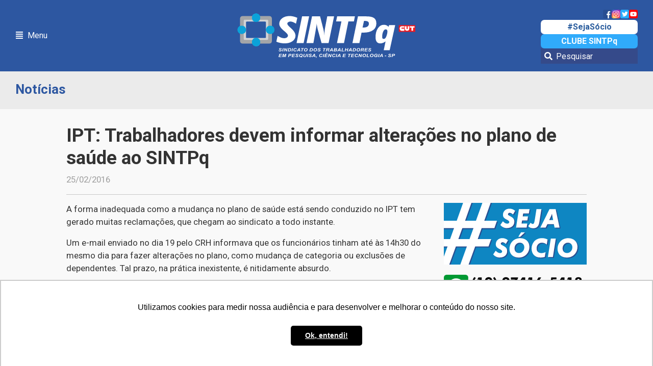

--- FILE ---
content_type: text/html; charset=UTF-8
request_url: https://sintpq.org.br/info-ipt-trabalhadores-devem-informar-alteracoes-no-plano-de-saude-ao-sintpq
body_size: 7132
content:
<!DOCTYPE html>
<html lang="pt-BR">

<head>

	<script async src="https://www.googletagmanager.com/gtag/js?id=UA-49950443-2"></script>
	<script>
		window.dataLayer = window.dataLayer || [];

		function gtag() {
			dataLayer.push(arguments);
		}
		gtag('js', new Date());

		gtag('config', 'UA-49950443-2');
	</script>

	<!-- Meta Pixel Code -->
	<script>
		! function(f, b, e, v, n, t, s) {
			if (f.fbq) return;
			n = f.fbq = function() {
				n.callMethod ?
					n.callMethod.apply(n, arguments) : n.queue.push(arguments)
			};
			if (!f._fbq) f._fbq = n;
			n.push = n;
			n.loaded = !0;
			n.version = '2.0';
			n.queue = [];
			t = b.createElement(e);
			t.async = !0;
			t.src = v;
			s = b.getElementsByTagName(e)[0];
			s.parentNode.insertBefore(t, s)
		}(window, document, 'script',
			'https://connect.facebook.net/en_US/fbevents.js');
		fbq('init', '1737874723291565');
		fbq('track', 'PageView');
	</script>
	<noscript><img height="1" width="1" style="display:none" src="https://www.facebook.com/tr?id=1737874723291565&ev=PageView&noscript=1" /></noscript>
	<!-- End Meta Pixel Code -->


	<!-- Google Tag Manager -->
	<script>
		(function(w, d, s, l, i) {
			w[l] = w[l] || [];
			w[l].push({
				'gtm.start': new Date().getTime(),
				event: 'gtm.js'
			});
			var f = d.getElementsByTagName(s)[0],
				j = d.createElement(s),
				dl = l != 'dataLayer' ? '&l=' + l : '';
			j.async = true;
			j.src =
				'https://www.googletagmanager.com/gtm.js?id=' + i + dl;
			f.parentNode.insertBefore(j, f);
		})(window, document, 'script', 'dataLayer', 'GTM-5TN3F7G6');
	</script>
	<!-- End Google Tag Manager -->


	<!-- Google Tag Manager (noscript) -->
	<noscript><iframe src="https://www.googletagmanager.com/ns.html?id=GTM-5TN3F7G6" height="0" width="0" style="display:none;visibility:hidden"></iframe></noscript>
	<!-- End Google Tag Manager (noscript) -->

	<meta charset="UTF-8" />
	<meta name="viewport" content="width=device-width, initial-scale=1.0">
	<meta http-equiv="X-UA-Compatible" content="IE=edge">
	<title>Notícias | IPT: Trabalhadores devem informar alterações no plano de saúde ao SINTPq</title>
	<meta name="description" content="Sindicato dos Trabalhadores em Pesquisa, Ciência e Técnologia - SP" />

			<meta property="og:image" content="https://www.sintpq.org.br/capas/4626625e53f039ba68772ee58efd5752_L.jpg">
		<meta property="og:image:width" content="648" ?>
		<!-- <meta property="og:image:url" content="https://www.sintpq.org.br/capas/4626625e53f039ba68772ee58efd5752_L.jpg"> -->

		<meta property="og:site_name" content="SINTPq">
		<meta property="og:title" content="IPT: Trabalhadores devem informar alterações no plano de saúde ao SINTPq">
		<meta property="og:description" content="IPT: Trabalhadores devem informar alterações no plano de saúde ao SINTPq">

		<meta property="og:type" content="article">
		<!-- <meta property="og:image:type" content="image/jpeg"> -->
		<meta property="og:image:alt" content="IPT: Trabalhadores devem informar alterações no plano de saúde ao SINTPq">

		<meta property="og:url" content="https://www.sintpq.org.br/info-ipt-trabalhadores-devem-informar-alteracoes-no-plano-de-saude-ao-sintpq">
	
	<link href="https://cdn.jsdelivr.net/npm/bootstrap@5.0.0/dist/css/bootstrap.min.css" rel="stylesheet" integrity="sha384-wEmeIV1mKuiNpC+IOBjI7aAzPcEZeedi5yW5f2yOq55WWLwNGmvvx4Um1vskeMj0" crossorigin="anonymous"> <link rel=stylesheet href=/assets/scripts/jssocials/jssocials.css><link rel=stylesheet href=/assets/scripts/jssocials/jssocials-theme-flat.css><link rel=stylesheet href=/assets/scripts/owl/assets/owl.carousel.min.css><link rel=stylesheet href=/assets/scripts/owl/assets/owl.theme.default.min.css>	<link rel="stylesheet" href="/assets/scripts/fontawesome/css/all.min.css">
	<link rel="stylesheet" href="https://cdnjs.cloudflare.com/ajax/libs/animate.css/4.0.0/animate.min.css" />
	<link href="https://unpkg.com/aos@2.3.1/dist/aos.css" rel="stylesheet">
	<link rel="stylesheet" href="https://cdnjs.cloudflare.com/ajax/libs/malihu-custom-scrollbar-plugin/3.1.5/jquery.mCustomScrollbar.min.css">
	<link rel="stylesheet" href="/assets/css/estilo.css?v=1.3">
	<link rel="shortcut icon" href="/assets/img/favicon.png" />
</head>

<body>
<div class="overlay"></div>
<div class="wrapper">
    <nav id="sidebar">
    <div id="dismiss">
        <i class="fas fa-times"></i>
    </div>

    <ul>
        <li class="title">SINTPq</li>
            <li><a href="/manifesto-plc09"><strong>Manifesto</strong></a></li>
            <li><a href="/home">Home</a></li>
            <li><a href="/seja-socio">Seja sócio</a></li>
            <li><a href="/quem-somos">Quem somos</a></li>
            <li><a href="/historia">História</a></li>
            <li><a href="/empresas-da-base">Empresas da base</a></li>
            <li><a href="/financas">Finanças</a></li>
            <li><a href="/como-chegar">Como chegar</a></li>
            <li><a href="/fale-conosco">Fale Conosco</a></li>


            
            
            <li class="title">SINTPq Cultural</li>
            <li><a href="/cultural">Home</a></li>
            <li><a href="/cultural-campinas">Campinas</a></li>
            <li><a href="/cultural-saopaulo">São Paulo</a></li>
            <li><a href="/cultural-sorocaba">Sorocaba</a></li>

            
        <li class="title">Benefícios</li>
            <!-- <li><a href="/convenios">Convênios</a></li> -->
            <li><a href="/apoio-psicologico">Apoio Psicológico</a></li>
            <li><a href="https://clube.sintpq.org.br/login" target="_blank">Clube SINTPq</a></li>
            <li><a href="/imoveis-praia">Imóveis na Praia</a></li>
            <li><a href="/calendario-praia">Calendário da Praia</a></li>
            <li><a href="/assistencia-juridica">Assistência Jurídica</a></li>
            <li><a href="/hotel">Hotel Miramar SINTPq</a></li>
        <li class="title">Sindicais</li>
            <li><a href="/acordos-coletivos">Acordos Coletivos</a></li>
            <li><a href="/pautas-de-reivindicacao">Pautas de Reivindicação</a></li>
            <li><a href="/homologacao">Homologação</a></li>
        <li class="title">Comunicação</li>
            <li><a href="/noticias">Notícias</a></li>
            <li><a href="/editoriais">Editoriais</a></li>
            <li><a href="/jornal-mural">Jornal Mural</a></li>
            <li><a href="/mural-de-vagas">Mural de Vagas</a></li>
    </ul>
</nav>
    <div id="content">
        
        <nav class="navbar navbar-expand-lg navbar-light bg-light">
    
 
       
    <div class="container">
        <button type="button" id="sidebarCollapse" class="btn btn-menu">
            <i class="fas fa-align-justify"></i>
            <span>Menu</span>
        </button>
        <!-- Alteração -->
                        <a class="navbar-brand" href="home">
                    <img src="assets/img/LOGO_SINTPQ.svg" alt="SINTPq Logo">
                </a>
                <!-- <a class="navbar-brand" href="home">
            <img src="/assets/img/LOGO_SINTPQ.svg" alt="SINTPq Logo">
        </a> -->
        <div class="busca">
            <div class="nav-redes-sociais">
                <ul>
                    <li><a href="https://www.facebook.com/sintpq/" target="_blank"><img src="/assets/img/facebook.png" alt="Facebook"></a></li>
                    <li><a href="https://instagram.com/sintpq" target="_blank"><img src="/assets/img/instagram.png" alt="Instagram"></a></li>
                    <li><a href="https://twitter.com/SINTPq_Oficial" target="_blank"><img src="/assets/img/twitter.png" alt="Twitter"></a></li>
                    <li><a href="https://www.youtube.com/channel/UCfJ2Q9ztzbmfmSeDWbCmZ3Q" target="_blank"><img src="/assets/img/youtube.png" alt="Youtube"></a></li>
                </ul>
            </div>	        
            <a class="btn_socio" href="https://sintpq.org.br/seja-socio"><b>#SejaSócio</b></a>
            <a class="btn_clube" href="https://clube.sintpq.org.br/login" target="_blank"><b>CLUBE SINTPq</b></a>
            <form name="fpost" class="d-flex" action="search.php" method="post">
	        	<span class="fa fa-search form-control-feedback"></span>
	        	<input name="search" class="form-control me-2 form-control-search" type="search" placeholder="Pesquisar" aria-label="Pesquisar">
	      	</form>
	    </div>
    </div>
</nav>    </div>
</div>

<div class="page-header">
    <div class="container">
        <div class="row">
            <div class="col-md-12">
                <div class="page-header-title">
                    Notícias                </div>
            </div>
        </div>
    </div>
</div>
<div class="page-content page-noticia">
    <div class="container">
        <div class="row">
            <div class="col">
                <h2 class="page-titulo">IPT: Trabalhadores devem informar alterações no plano de saúde ao SINTPq</h2>
                <h3 class="page-excerpt"></h3>
                <div class="page-data">25/02/2016</div>

                <hr />
            </div>
        </div>
        <div class="row">
            <div class="col-12 col-md">
                <div class="page-texto">
                    <p>A forma inadequada como a mudança no plano de saúde está sendo conduzido no IPT tem gerado muitas reclamações, que chegam ao sindicato a todo instante.</p>
<p>Um e-mail enviado no dia 19 pelo CRH informava que os funcionários tinham até às 14h30 do mesmo dia para fazer alterações no plano, como mudança de categoria ou exclusões de dependentes. Tal prazo, na prática inexistente, é nitidamente absurdo.</p>
<p>A própria lista de e-mail enviada para os funcionários foi interrompida na letra L. Portanto, trabalhadores deixaram de ser avisadas pela empresa.</p>
<p>É óbvio que, com o aumento em 50% no custeio do plano, muitas famílias estão avaliando a possibilidade de rebaixar a categoria ou até mesmo excluir algum dos dependentes para manter o equilíbrio financeiro do lar. Por isso, é fundamental que os trabalhadores sejam devidamente informados e tenham um prazo adequado para analisar e efetuar as alterações necessárias.</p>
<p>Na reunião de apresentação do novo plano, realizada hoje, estas reclamações foram apresentadas pelo SINTPq. A diretoria do IPT, por sua vez, solicitou que sindicato apresente uma lista dos funcionários que querem excluir dependentes ou mudar de categoria no novo plano médico.</p>
<p>Caso pretenda fazer alguma alteração, envie IMEDIATAMENTE um e-mail informando o seu nome e a mudança que pretende fazer para os endereços:</p>
<p>regis@sintpq.org.br<br />beneficios@ipt.br<br />terciogarcia@ipt.br</p>
<p style="text-align: center;"><span style="font-size: medium;"><strong>SINTPq pediu o congelamento dos valores descontados no plano anterior</strong></span></p>
<p>Para garantir uma transição sem traumas, o sindicato solicitou que o IPT mantivesse os valores descontados no plano anterior até a próxima data-base. Assim, na negociação coletiva, o percentual seria renegociado e este aumento de 50% poderia ser amenizado para o empregado. A solicitação foi negada.</p>                </div>
                <style>
                    .noticias-relacionadas .noticias-grid {
                        display: grid;
                        grid-template-columns: 1fr 1fr 1fr;
                        gap: 20px;
                    }

                    .noticias-relacionadas .noticias-grid a {
                        text-decoration: none;
                    }

                    .noticias-relacionadas .noticias-grid article span {
                        color: #b5b5b5;
                        font-size: 0.8rem;
                    }

                    .noticias-relacionadas .noticias-grid article h3 {
                        font-weight: 700;
                        font-size: 1.1rem;
                        color: #2d57a1;
                        text-align: left;
                        margin-top: 15px;

                    }

                    .noticias-relacionadas .noticias-grid article p {
                        font-size: 0.9rem;
                        color: #494949;
                    }

                    .noticias-relacionadas .noticias-grid article .sem-capa {
                        background-color: #2d57a1;
                        min-height: 150px;
                        padding: 30px;
                    }

                    @media screen and (max-width: 700px) {
                        .noticias-relacionadas .noticias-grid {
                            grid-template-columns: 1fr;
                        }
                    }
                </style>

                
                <div id="share"></div>
                                    <div class="noticias-relacionadas mt-5">
                        <h2 style="font-size: 1.5rem; color: #2d57a1; font-weight: 700; margin-top: 20px">Veja também</h2>
                        <div class="noticias-grid">
                                                            <a href="/info-assembleia-no-05-07-as-19h-elege-delegados-do-sintpq-para-a-plenaria-estatutaria-da-cut">
                                    <article>
                                                                                    <img src="/capas/1624907000.jpg" alt="Assembleia em 05/07, às 19h, elege delegados do SINTPq para a Plenária Estatutária da CUT" />
                                                                                <h3>Assembleia em 05/07, Ã s 19h, elege delegados do SINTPq para a PlenÃ¡ria EstatutÃ¡ria da CUT</h3>
                                        <span>28/06/2021</span>
                                        <p>
O SINTPq gostaria de convidar toda a categoria para a assembleia que definir&aacute; os delegados ...</p>
                                    </article>
                                </a>
                                                            <a href="/info-atencao-socios-e-socias-eleicoes-do-sintpq-estao-abertas-veja-como-votar-2">
                                    <article>
                                                                                    <img src="/capas/1623335246.jpg" alt="Atenção sócios e sócias: Eleições do SINTPq estão abertas; veja como votar" />
                                                                                <h3>AtenÃ§Ã£o sÃ³cios e sÃ³cias: EleiÃ§Ãµes do SINTPq estÃ£o abertas; veja como votar</h3>
                                        <span>07/06/2021</span>
                                        <p>
As Elei&ccedil;&otilde;es SINTPq 2021/2024 j&aacute; est&atilde;o em andamento. Todos os s&oacute;cios e s&oacute;cias que registraram ...</p>
                                    </article>
                                </a>
                                                            <a href="/info-eleicoes-sintpq-conheca-as-pessoas-que-formarao-a-nova-direcao-do-sindicato">
                                    <article>
                                                                                    <img src="/capas/1623263627.jpg" alt="Eleições SINTPq: Conheça as pessoas que formarão a nova direção do sindicato" />
                                                                                <h3>EleiÃ§Ãµes SINTPq: ConheÃ§a as pessoas que formarÃ£o a nova direÃ§Ã£o do sindicato</h3>
                                        <span>17/05/2021</span>
                                        <p>
O SINTPq est&aacute; encerrando mais um ciclo de sua hist&oacute;ria com o t&eacute;rmino da Gest&atilde;o ...</p>
                                    </article>
                                </a>
                                                    </div>
                    </div>
                            </div>
            <div class="col-12 col-md-auto">
                <div class="sidebar">
	<div class="sidebar-destaques">
		<ul>
			<li class="sidebar-item"><a href="/seja-socio"><img src="/assets/img/seja_socio.svg" alt="Seja Sócio"></a></li>
			<!-- <li class="sidebar-item"><a href="/cultural"><img src="/assets/img/cultura_btn.png" alt="SintPq Cultura"></a></li> -->
            <li class="sidebar-item"><a href='https://api.whatsapp.com/send?phone=5519974165418&text=Quero%20me%20cadastrar%20no%20WhatsApp%20do%20SINTPq'  target='_blank'><img src="/assets/img/WhatsApp.svg" alt="(19) 97416-5418"></a></li>
            <li class="sidebar-item"><a href="/cadastre-whatsapp"><img src="/assets/img/Cadastro_WhatsApp.svg" alt="Cadastre-se no nosso WhatsApp"></a></li>
            <li class="sidebar-item"><a href="https://comunica.sintpq.org.br/cadastro-sintpq" target="_blank"><img src="/assets/img/E-mail.svg" alt="E-mail"></a></li>
            <li class="sidebar-item"><a href="/fale-conosco"><img src="/assets/img/fale_conosco.svg" alt="Fale Conosco"></a></li>
            <li class="sidebar-item"><a href="/canal-denuncias"><img src="/assets/img/canal_denúnicas.svg" alt="Canal de Denúncias"></a></li>
		</ul>
	</div>
	<div class="sidebar-sindcast">
		<h4><i class="fas fa-headphones"></i> <b>SindCast</b></h4> 

        <a href='/info-sindcast-57-o-papel-da-cultura-na-construcao-da-consciencia-negra-com-ciro-hip-hop' class='sidebar-sindcast-item'><div class=row><div class='col-md-12'><div class=sidebar-wrapper><div class='sidebar-info'><div class=sidebar-sindcast-tag>SindCast</div><div class=sidebar-sindcast-titulo>SindCast #57 - O PAPEL DA CULTURA NA CONSTRUÇÃO DA CONSCIÊNCIA NEGRA | Com Ciro Hip Hop</div></div><div class='sidebar-sindcast-capa' style='
                                            background-image: url(/capas/1765814148.png); 
                                            background-size: cover; 
                                            background-position: center; 
                                            background-repeat: no-repeat; 
                                            '></div></div></div></div></a><a href='/info-sindcast-56-plebiscito-popular-com-joelson-goncalves' class='sidebar-sindcast-item'><div class=row><div class='col-md-12'><div class=sidebar-wrapper><div class='sidebar-info'><div class=sidebar-sindcast-tag>Podcast</div><div class=sidebar-sindcast-titulo>SindCast #56 - PLEBISCITO POPULAR | Com Joelson Gonçalves</div></div><div class='sidebar-sindcast-capa' style='
                                            background-image: url(/capas/1755018940.png); 
                                            background-size: cover; 
                                            background-position: center; 
                                            background-repeat: no-repeat; 
                                            '></div></div></div></div></a><a href='/info-sindcast-55-clt-x-pj-o-que-muda-nos-seus-direitos-com-carlos-eduardo' class='sidebar-sindcast-item'><div class=row><div class='col-md-12'><div class=sidebar-wrapper><div class='sidebar-info'><div class=sidebar-sindcast-tag>Sindcast</div><div class=sidebar-sindcast-titulo>SindCast#55 - CLT x PJ: O que muda nos seus direitos? | Com Carlos Eduardo</div></div><div class='sidebar-sindcast-capa' style='
                                            background-image: url(/capas/1747665337.png); 
                                            background-size: cover; 
                                            background-position: center; 
                                            background-repeat: no-repeat; 
                                            '></div></div></div></div></a><a href='/sindicast' class='sidebar-sindcast-item'><p>Todos os episódios</p></a>	</div>

	<div class="sidebar-redes-sociais">
		<ul>
			<li><a href="https://www.facebook.com/sintpq/" target="_blank"><img src="/assets/img/facebook.png" alt="Facebook"></a></li>
			<li><a href="https://instagram.com/sintpq" target="_blank"><img src="/assets/img/instagram.png" alt="Instagram"></a></li>
			<li><a href="https://twitter.com/SINTPq_Oficial" target="_blank"><img src="/assets/img/twitter.png" alt="Twitter"></a></li>
			<li><a href="https://www.youtube.com/channel/UCfJ2Q9ztzbmfmSeDWbCmZ3Q" target="_blank"><img src="/assets/img/youtube.png" alt="Youtube"></a></li>
		</ul>
	</div>

    <div class="sidebar-destaques">
        <ul>
            <li class="sidebar-item"><a href="mural-de-vagas"><img src="/assets/img/mural-vagas.jpg" alt="Mural de Vagas"></a></li>
        </ul>
    </div>

	<div class="sidebar-parceiros">
		<h4><b>Sites parceiros</b></h4>

		<ul>
			<li class="sidebar-item"><a href="https://www.cut.org.br/" target="_blank"><img src="/assets/img/link_cut.jpg" alt="CUT"></a></li>
			<li class="sidebar-item"><a href="https://www.portalporque.com.br/campinas//" target="_blank"><img src="images/pqcampinas.png" alt="Portal Porque"></a></li>
			<li class="sidebar-item"><a href="https://www.redebrasilatual.com.br/" target="_blank"><img src="/assets/img/link_rba.jpg" alt="RBA"></a></li>
			<li class="sidebar-item"><a href="https://www.brasildefato.com.br/" target="_blank"><img src="/assets/img/link_brasil_fato.jpg" alt="Brasil de Fato"></a></li>
			<li class="sidebar-item"><a href="https://www.tvt.org.br/" target="_blank"><img src="/assets/img/link_tvt.jpg" alt="TVT"></a></li>
            <li class="sidebar-item"><a href="https://jornalistaslivres.org/" target="_blank"><img src="/assets/img/link_jornalsitas.jpg" alt="Jornalistas"></a></li>
		</ul>
	</div>	
</div>            </div>
        </div>
    </div>
</div>

<script src="https://code.jquery.com/jquery-3.4.1.min.js" integrity="sha256-CSXorXvZcTkaix6Yvo6HppcZGetbYMGWSFlBw8HfCJo=" crossorigin="anonymous"></script>
<script src="https://cdn.jsdelivr.net/npm/bootstrap@5.0.0/dist/js/bootstrap.bundle.min.js" integrity="sha384-p34f1UUtsS3wqzfto5wAAmdvj+osOnFyQFpp4Ua3gs/ZVWx6oOypYoCJhGGScy+8" crossorigin="anonymous"></script>
<script src="https://cdnjs.cloudflare.com/ajax/libs/malihu-custom-scrollbar-plugin/3.1.5/jquery.mCustomScrollbar.concat.min.js"></script>

<script>

    function scrollToTop() { 
        window.scrollTo({top: 0, behavior: 'smooth'}); 
    }


    $(document).ready(function () {
        $("#sidebar").mCustomScrollbar({
            theme: "minimal"
        });

        $('#dismiss, .overlay').on('click', function () {
            $('#sidebar').removeClass('active');
            $('.overlay').removeClass('active');
        });

        $('#sidebarCollapse').on('click', function () {
            $('#sidebar').addClass('active');
            $('.overlay').addClass('active');
            $('.collapse.in').toggleClass('in');
            $('a[aria-expanded=true]').attr('aria-expanded', 'false');
        });
    });

</script><script src="assets/scripts/jssocials/jssocials.min.js"></script>
<script>
    $("#share").jsSocials({
        showLabel: false,
        showCount: false,
        shares: ["email", "twitter", "facebook", "whatsapp", "linkedin"]
    });
</script>

<script src="assets/scripts/owl/owl.carousel.min.js"></script>
<script>
    $('.owl-carousel').owlCarousel({
        loop: true,
        autoplay: false,
        autoplayTimeout: 7000,
        autoplaySpeed: 1500,
        items: 1,
        autoHeight: true,
        nav: true,
        navText: ['<i class="fas fa-chevron-left"></i>', '<i class="fas fa-chevron-right"></i>']
    });
</script>


	<div class="footer">
		<div class="container">
			<div class="row">
				<div class="col-md-4">
					<div class="footer-title">Endereço</div>
					<p>
						<strong>Campinas</strong><br>
						Av. Esther Moretzshon Camargo, 61, CEP 13088-107, Parque São Quirino
					</p>
					<p>
						<strong>São Paulo</strong><br>
						Localizado dentro do IPT (Instituto de Pesquisas Tecnológicas) – Prédio 8<br>
						Av. Prof. Almeida Prado, 532, CEP 05508-901, Cidade Universitária – Butantã
					</p>
				</div>
				<div class="col-md-4">
					<div class="footer-title">Contato</div>
					<p><strong>Campinas:</strong> (19) 3256-3358 &nbsp; / &nbsp; <strong>São Paulo:</strong> (11) 3719-2993</p>
					<p>
						secretaria@sintpq.org.br<br>
						comunicacao@sintpq.org.br
					</p>
				</div>
				<div class="col-md-4">
					<div class="footer-title">Expediente</div>
					<p>
						Segunda a sexta-feira das 8h às 17h
					</p>					
				</div>
			</div>
			<div class="row">
				<div class="col-md-12 text-center">
					<div class="selo"><a href="http://www.consir.com.br/" target="_blank"><img src="/assets/img/consir.png"></a></div>
				</div>
			</div>
		</div>
	</div>

	<script type="text/javascript" async src="https://d335luupugsy2.cloudfront.net/js/loader-scripts/77b3676d-dbb3-43df-9f32-dfb75e1195e7-loader.js" ></script>

</body>
</html>

--- FILE ---
content_type: text/html;charset=utf-8
request_url: https://pageview-notify.rdstation.com.br/send
body_size: -71
content:
afadc3a0-feef-4e33-ad86-0f64288c2892

--- FILE ---
content_type: text/css
request_url: https://sintpq.org.br/assets/css/estilo.css?v=1.3
body_size: 21418
content:
/*----------------------------------------*/
/*  Geral
/*----------------------------------------*/

@charset "utf-8";
/*@import url('https://fonts.googleapis.com/css2?family=PT+Sans:wght@400;700&display=swap');*/
@import url('https://fonts.googleapis.com/css2?family=Roboto:ital,wght@0,300;0,400;0,700;1,300;1,400;1,700&display=swap');
body {
	margin: 0;
	padding: 0;
 	height: 100%;
	font-size: 1rem;
	height:100%;
	background: #f9f9f9;
	color:#333;
    font-family: 'Roboto', sans-serif;
    text-rendering: optimizeLegibility;
    -webkit-font-smoothing: antialiased;
}
.container {
/* 	max-width: 1940px; */
	max-width: 1400px;
	padding-left: 30px;
	padding-right: 30px;
}
::selection {
	color: #ffffff;
	background: #2d57a1;
}
/* ---------------------------------------- */
#sidebar {
    width: 250px;
    position: fixed;
    top: 0;
    left: -265px;
    height: 100vh;
    z-index: 9999;
    background: #fafafa;
    color: #fff;
    transition: all 0.3s;
    overflow-y: scroll;
    box-shadow: 0px 3px 15px rgba(0, 0, 0, 0.2);
}
#sidebar.active {
    left: 0;
}
#dismiss {
    width: 30px;
    height: 30px;
    line-height: 30px;
    text-align: center;
    background: #2d57a1;
    position: absolute;
    top: 15px;
    right: 15px;
    cursor: pointer;
    -webkit-transition: all 0.3s;
    -o-transition: all 0.3s;
    transition: all 0.3s;
}
#dismiss:hover {
    background: #333333;
    color: #ffffff;
}
.overlay {
    display: none;
    position: fixed;
    width: 100vw;
    height: 100vh;
    z-index: 998;
    opacity: 0;
    transition: all 0.5s ease-in-out;
}
.overlay.active {
    display: block;
    opacity: 1;
}
#sidebar .sidebar-header {
    padding: 20px;
    background: #2d57a1;
}
#sidebar ul {
	list-style-type: none;
	padding: 0;
}
#sidebar .title {
    color: #2d57a1;
    padding: 15px 20px 0 20px;
	font-size: 1.2rem;
	font-weight: bold;
}
#sidebar ul li a {
    font-size: 0.95em;
    display: block;
    padding: 5px 20px;
    color: #636363;
    text-decoration: none;
}
#sidebar ul li a:hover {
    color: #000000;
    background: #eaeaea;
}
#sidebar ul li.active>a,
a[aria-expanded="true"] {
    color: #fff;
    background: #6d7fcc;
}
a[data-toggle="collapse"] {
    position: relative;
}

/* ---------------------------------------- */

.navbar {
	padding-top: 15px;
	padding-bottom: 15px;
}
.navbar .btn-menu {
	color: #fff;
	padding-left: 0;
}
.navbar i {
	margin-right: 5px;
}
.navbar-brand {
  transform: translateX(-50%);
  left: 50%;
  position: absolute;
}
.navbar-brand img {
	max-height: 100px;
}
.bg-light {
	background-color: #2d57a1 !important;
}

.bg-light_cultural {
	background-color: #8600B3 !important;
}

.navbar-light .navbar-toggler {
	border: 0;
	padding-left: 0;
	padding-right: 0;
}
.form-control-feedback {
    position: absolute;
    z-index: 2;
    display: block;
    width: 30px;
    height: 30px;
    line-height: 30px;
    text-align: center;
    pointer-events: none;
    color: #ffffff;
}
input.form-control-search {
    padding-left: 30px;
    height: 30px;
    min-height: 30px;
    border: 0;
    background: #354a8a;
    color: #fff;
    border-radius: 0;
}
input.form-control-search::placeholder {
    color: #fff;
}
input.form-control-search:focus {
    background: #1c396c;
    color: #fff;
}

@media (max-width:767px) {
    .busca {
    	background: #2d57a1;
    	position: absolute;
    	top: 68px;
    	left: 0;
    	width: 100%;
    	padding: 5px 30px;
    	width: 100%;
    	max-width: 100% !important;
    }
    .destaque {
    	margin-top: 130px;
    }
}
@media (max-width:991px) {
    .navbar {
		padding-top: 15px;
		padding-bottom: 15px;
    }	
	.navbar-brand img {
		height: 40px;
	}
}
@media (min-width:992px) and (max-width:1045px) {
	.navbar-light .navbar-nav .nav-link {
		font-size: 0.85rem;
	}
}
@media (max-width:499px) {
/*     .logo-escrito img {
    	width: 150px;
    } */
}
@media (min-width:992px) and (max-width:1339px) {
/* 	.logo-escrito {
		display: none;
	} */
}

.nav-redes-sociais {
	margin-bottom: 10px;
}
.nav-redes-sociais ul {
	padding: 0;
	margin: 0;
	list-style-type: none;
	margin: 0 auto;
	text-align: center;
}
.nav-redes-sociais li {
	display: inline-block;
}
.nav-redes-sociais li img {
	width: 17px;
}
.nav-redes-sociais li + li {
	margin-left: 15px;
}

/* ---------------------------------------- */

section {
	padding: 50px 0;
}

/* ---------------------------------------- */

.banner {
    padding: 30px 0 0; 
}
#banners {
	transition: transform 200ms ease-in-out;
}
#banners:hover {
	transform:  scale(1.03);
}

@media (max-width:767px) {
	.banner {
		margin-top: 150px;
	}
}
/*------------------------------------------*/
.banner_cult{
	background: rgb(172,19,223);
	background: linear-gradient(90deg, rgba(172,19,223,1) 5%, rgba(107,0,131,1) 72%);
	height: 42px;
	display: grid;
	flex-direction: row;
	align-items: center;
	/* width: 1340px; */
}

.banner_cult_efeito {
	transition: transform 0.5s;
}

.banner_cult_efeito:hover {
	transform: scale(1.1);
}



@media (max-width:767px) {
	.banner_cult_efeito img {
		width: 100%;
	}
}
@media (min-width: 768px) {
    .banner_cult_efeito img {
        width: 200px;
    }
}
@media (min-width: 992px) {
    .banner_cult_efeito img {
        width: 280px;
    }
}

/* ---------------------------------------- */

.destaque {
	background: #f9f9f9;
}
.destaque a {
	text-decoration: none;
}
.destaque-wrapper {
  display: grid;
  grid-template-columns: 1fr 1fr;
  grid-template-rows: 1fr 1fr;
  gap: 10px;
}

.destaque-wrapper a {
	display: block;
	height:  100%;
	overflow: hidden;
}

.destaque-wrapper a div {
	height:  100%;
}
.destaque-wrapper img {
	position: absolute;
	top:  0;
	left:  0;
	width:  100%;
	height:  100%;
	object-fit: cover;
	object-position: center;
}

.destaque-wrapper > a:nth-child(1) {
  grid-row-end: span 2;
}
.destaque-wrapper > a  img{
	transition:  transform .35s ease;
}
.destaque-wrapper > a:hover  img{
	transform:  scale(1.1);
}

.destaque-main, 
.destaque-side-top, 
.destaque-side-bottom {
    min-height: 200px;
    position: relative;
}
.destaque-main::after, 
.destaque-side-top::after, 
.destaque-side-bottom::after {
    z-index: 1;
    content: "";
    position: absolute;
    top: 0;
    left: 0;
    width: 100%;
    height: 100%;
	background: rgb(0,0,0);
	background: linear-gradient(0deg, rgba(0,0,0,1) 0%, transparent 40%);    
    opacity: .7;
}
.destaque-info {
	display: flex;
	flex-direction: column;
	padding: 20px;
	height: 100%;
	z-index: 1000;
	position: relative;
}
.destaque-info:hover > .destaque-title {
	color: #d4f1ff;
	text-shadow: 1px 1px 15px #000;
}
.destaque-tag {
    color: #ffffff;
    font-size: 18px;
    font-weight: 700;
    text-shadow: 1px 1px 1px rgba(0, 0, 0, 1);
}
.destaque-title {
	margin-top: auto;
	margin-bottom: 0;
	color: #ffffff;
    font-size: 22px;
    font-weight: 700;
    text-shadow: 1px 1px 3px rgba(0, 0, 0, 1);
}

@media (max-width: 775px) {
	.destaque-wrapper {
		grid-template-columns: 1fr;

	}
}

/* ---------------------------------------- */

.indicadores {
    background: #e9e9e9;
}
.indicadores-header {
	margin-bottom: 20px;
	text-align: center;
	margin-top: -15px;
}
.indicadores h2 {
	font-size: 26px;
	font-weight: 700;
	margin: 0;
}
.indicadores a {
	text-decoration: none;
}
.indicadores-veja-mais {
	font-size: 13px;
	color: #2d57a1;
	font-weight: 700;
}
.indicadores-veja-mais:hover {
    color: #84a2c4;
}
.indicadores-item {
	text-align: center;
	padding: 10px 15px;
	background: #ffffff;
	transition: hover, 0.5s;
	position: relative;
	overflow: hidden;
	border: 2px solid #dadada;
}
.indicadores-item:before {
    content: "";
    background: url('../img/graph.png') no-repeat;
	position: absolute;
	top: 80%;
	left: 65%;
	transform: translate(-50%, -50%);
    width: 400px;
    height: 100px;
    opacity: 0.2;
}
.indicadores-item:hover {
	background: #e8f5ff;
}
.indicadores-titulo {
	color: #2d57a1;
	text-transform: uppercase;
	font-weight: 700;
	font-size: 14px;
}
.indicadores-number {
	font-size: 23px;
	line-height: 23px;
}
.indicadores-periodo {
	color: #363636;
	font-size: 13px;
}
.indicadores .owl-nav {
	margin-top: 15px;
	margin-bottom: -10px;
}
.indicadores .owl-prev,
.indicadores .owl-next {
    height: 30px;
	background-color: #8ebcd3 !important;
	color: #ffffff !important;
	font-size: 0.75rem !important;
	padding-left: 10px !important;
}
.indicadores .owl-prev:hover, 
.indicadores .owl-next:hover {
	background-color: #2d57a1 !important;
    color: #fff !important;
}
.indicadores .owl-dot span {
    transition: all .5s ease !important;
}
.indicadores .owl-dot.active span {
	width: 20px !important;
	margin-left: 0 !important;
	margin-right: 0 !important;
	background-color: #000 !important
}

/* ---------------------------------------- */

.sidebar {
    width: 100%;
    max-width: 500px;
    margin-left: auto;
    margin-right: auto;
}
@media (max-width: 767px) {
    .sidebar {
        margin-top: 50px;
    }
}
@media (min-width: 768px) {
    .sidebar {
        width: 200px;
    }
}
@media (min-width: 992px) {
    .sidebar {
        width: 280px;
    }
}

/* ---------------------------------------- */
.sidebar-item {
	transition: transform 150ms ease-in-out;
}

.sidebar-item:hover {
	transform: scale(1.06);
}

.sidebar-destaques ul {
	padding: 0;
	margin: 0;
	list-style-type: none;
}
.sidebar-destaques li + li {
	margin-top: 20px;
}
@media (max-width:767px) {
    .sidebar-destaques {
    	margin-top: 50px;
    }
	.sidebar-destaques .sidebar-item img {
		width: 100%;
	}
}
@media (min-width: 768px) {
    .sidebar-destaques .sidebar-item img {
        width: 200px;
    }
}
@media (min-width: 992px) {
    .sidebar-destaques .sidebar-item img {
        width: 280px;
    }
}

/* ---------------------------------------- */

.sidebar-parceiros {
	margin-top: 30px;
}
.sidebar-parceiros h4 {
	color: #2d57a1;
	margin-bottom: 15px;
}
.sidebar-parceiros ul {
	padding: 0;
	margin: 0;
	list-style-type: none;
}
.sidebar-parceiros li + li {
	margin-top: 20px;
}
@media (max-width:767px) {
	.sidebar-parceiros .sidebar-item img {
		width: 100%;
	}
}
@media (min-width: 768px) {
    .sidebar-parceiros .sidebar-item img {
        width: 200px;
    }
}
@media (min-width: 992px) {
    .sidebar-parceiros .sidebar-item img {
        width: 280px;
    }
}


/* ---------------------------------------- */

.sidebar-sindcast {
	padding: 15px 15px 10px 15px;
	background-color: #FFF;
	border: 2px solid #dadada;
	margin-top: 30px;
}
.sidebar-sindcast h4 {
	color: #2d57a1;
}
.sidebar-sindcast-item {
	border-top: 1px solid #ededed;
	display: block;
	text-decoration: none;
	padding-top: 10px;
}
.sidebar-sindcast-tag {
    color: #a7a7a7;
    font-size: 14px;
}
@media (max-width:767px) {
	.sidebar-sindcast-item {    
	    margin-top: 10px;
	}
	.sidebar-sindcast-item + .sidebar-sindcast-item {
		margin-top: 20px;
	}
}
.sidebar-sindcast-titulo {
    font-weight: 700;
    color: #606060;
    font-size: 16px;
    margin-bottom: 10px;
}
.sidebar-sindcast-item p {
	font-size: 14px;
	font-weight: bold;
	color: #2d57a1;
	margin-bottom: 0;
}
.sidebar-sindcast-item p:hover {
	color: #8e8e8e;
}
.sidebar-wrapper {
	display: flex;
	flex-direction: row;
    justify-content: space-between;
    align-content: flex-start;
}
/* .sidebar-info {
} */
.sidebar-sindcast-capa {
	min-width: 65px;
	height: 65px;
	margin-left: 10px;
}
@media (min-width:768px) and (max-width:991px) {
    .sidebar-sindcast-capa {
        min-width: 45px;
        height: 45px;
    }
}

/* ---------------------------------------- */

.sidebar-redes-sociais {
	margin-top: 30px;
	margin-bottom: 30px;
}
.sidebar-redes-sociais ul {
	padding: 0;
	margin: 0;
	list-style-type: none;
	margin: 0 auto;
	text-align: center;
}
.sidebar-redes-sociais li {
	display: inline-block;
	width: calc(25% - 15px);
}
.sidebar-redes-sociais li img {
	width: 100%;
	max-width: 100px;
}
.sidebar-redes-sociais li + li {
	margin-left: 15px;
}

/* ---------------------------------------- */

.noticias-item {
	display: block;
	text-decoration: none;
}

.noticias-item:hover .noticias-titulo{
	color:  #162b50;
}
.noticias-item:hover .noticias-tag{
	color:  #306273;
}
.noticias-item + .noticias-item {
	margin-top: 40px;
}
/* .noticias-capa {
} */
.noticias-tag {
    color: #529eb7;
    font-size: 15px;
    margin-bottom: 5px;
}
@media (max-width:767px) {
	.noticias-tag {    
	    margin-top: 10px;
	}
}
.noticias-titulo {
    font-weight: 700;
    color: #2d57a1;
    font-size: 23px;
    line-height: 28px;
    margin-bottom: 10px;
}
@media (min-width:768px) and (max-width:1023px) {
	.noticias-titulo {
		font-size: 15px;
		line-height: 21px;
	}
}
.noticias-chamada {
	font-size: 15px;
	color: #494949;
}
@media (min-width:768px) and (max-width:1199px) {
	.noticias-chamada {
		display: none;
	}
}
.noticias-data {
    font-size: 13px;
	color: #9c9c9c;
}
.noticias-data:before {
	content: "|";
	margin-left: 5px;
	margin-right: 9px;
}
.noticias-veja-mais {
	margin: 30px auto 0 auto;
}
.noticias-veja-mais a {
	display: block;
	padding: 10px;
	background-color: #2d57a1;
	text-align: center;
	width: 180px;
	color: #FFF;
	text-decoration: none;
}
.noticias-veja-mais a:hover {
	background: #0d2653;
}

/* ---------------------------------------- */

.empresas {
	text-align: center;
	padding-bottom: 0;
}
.empresas h4 {
	font-weight: bold;
	margin-bottom: 0;
}
#empresas {
	padding-bottom: 25px;
    border-bottom: 2px solid #5bc8ff;
}
.empresas p {
	color: #999;
	font-size: 14px;
	margin-bottom: 20px;
}
.empresas-item {
	border: 1px solid #e6e6e6;
}
.empresas .owl-prev,
.empresas .owl-next {
    margin-top: 10px !important;
    height: 30px;
	background-color: #5bc8ff !important;
	color: #ffffff !important;
	font-size: 0.75rem !important;
	padding-left: 10px !important;
}
.empresas .owl-prev:hover,
.empresas .owl-next:hover {
	background-color: #2d57a1 !important;
}

/* ---------------------------------------- */

.page-header {
	background-color: #ebebeb;
	color: #2d57a1;
	padding: 16px 0 20px 0;
	font-size: 1.6rem;
	font-weight: 700;
/*     border-top: 5px solid #000; */
}
@media (max-width:767px) {
	.page-header {
        margin-top: 78px;
 }
}
.page-content {
	padding: 30px 0 50px 0;
	font-size: 1.05rem;
	min-height: 650px;
}

.page-content .container {
	max-width: 800px;
}

.page-noticia .container {
	max-width:  1080px;
}
.page-content a {
	color: #2d57a1;
}
.page-content a:hover {
	color: #00a1de;
}
.page-content-title {
	text-align: center;
	font-size: 24px;
	margin-bottom: 15px;
}
.page-content img {
   max-width:100%;
   height:auto !important;
   display: block;
}
/* .page-capa img {
		width: 100%; 
} */
.page-post-list {
	list-style-type: none;
	margin: 0;
	padding: 0;
}
.page-post-list iframe {
	width: 100%
}
.page-post-item {
	margin-bottom: 30px;
}
.page-post-item a {
	text-decoration: none;
}
.page-post-capa img {
	width: 150px;
	margin-right: 20px;
	float: left;
}
@media (max-width:767px) {
	.page-post-capa img {
		width: 100%;
		margin-bottom: 15px;
	}
}
.page-post-titulo {
	font-size: 1rem;
/* 	line-height: 1.4rem; */
/* 	font-weight: 700; */
	color: #333;
	margin-bottom: 5px
}
.page-post-data {
    color: #b5b5b5;
    font-size: 14px;
    margin-bottom: 5px
}
.page-post-chamada {
	color: #727272 !important;
	font-size: 14px;
}
.page-list-videos a {
	text-decoration: none;
}
.page-post-video iframe {
	width: 100%;
	margin-bottom: 5px;
}
.page-item.active .page-link {
    background-color: #2d57a1;
    border-color: #2d57a1
}
.page-link:hover {
    color: #2d57a1;
    text-decoration: none !important;
}
.page-titulo {
    font-weight: bold;
    font-size: 2.3rem;
}
.page-data {
    color: #9e9e9e;
	margin-bottom: 15px;
}
.page-excerpt {
	font-size:  1.3rem;
	font-style: italic;
	color: #737373;
}
.page-texto {
	display: inline-flex;
	flex-direction: column;
	max-width: 716px;
	width:  100%;
}
.page-texto img {
   max-width:  100%;
   max-height:100%;
}

.page-content pre {
	max-width:  716px;
	width: 100%;
	margin:  0;
	padding: 0;
	margin-bottom: 20px;
	white-space: nowrap;
	overflow-y: auto;
}

.page-list-files ul {
	margin: 0;
	padding: 0;
	list-style-type: none;
}
.page-list-files li {
	margin-bottom: 10px;
}
.page-list-files li a {
	display: block;
	padding: 5px 12px;
	background-color: #f0f0f0;
	display: block;
	text-decoration: none;
}
.page-list-files li a:hover {
	background-color: #CCC;
}
.page-list-img a {
	text-decoration: none;
}
.page-img-capa {
	margin-bottom: 10px;
}
.page-list-news a {
	text-decoration: none;
}
.page-news-capa {
	margin-bottom: 10px;
}
.page-news-capa img {
	text-align: center !important;
	display: initial;
}
.page-content .owl-prev, .page-content .owl-next {
	width: 50px;
	height: 50px;
	position: absolute;
	top: 40%;
    background: #d6d6d6 !important;
    cursor: pointer;	
}
.page-content .owl-prev { 
    left: -80px; 
}
.page-content .owl-next { 
    right: -80px; 
}
.page-content .owl-prev i, 
.page-content .owl-next i {
	color: #fff;
}
.page-content .owl-nav button.owl-next:hover,
.page-content .owl-nav button.owl-prev:hover {
	background: #2d57a1 !important;
}

@media (max-width:991px) {
	.page-content .owl-prev {
		display: none !important;
	} 
	.page-content .owl-next {
		display: none !important;
	}
}


/* ---------------------------------------- */

.galeria-legenda {
	color: #FFF;
	font-size: 14px;
	text-align: center;
    background: rgba(0,0,0,0.5);
    position: absolute;
    left: 0;
    bottom: 0;
    width: 100%;
    padding: 5px;
    z-index: 1;	
}

/* ---------------------------------------- */

.page-calendar-wrapper {
	border: 1px solid #e6e6e6;
	padding: 15px;
	background: #FFFFFF;
}
.page-calendar {
	margin-top: 20px;
}
.page-calendar a {
	text-decoration: none;
}
.page-calendar th {
	background: #ebebeb;
}
.page-calendar select {
    width: 50%;
	margin-bottom: 15px;
	padding-top: 5px;
	padding-bottom: 5px;
	padding-left: 5px;
}
.page-calendar-caption {
	font-size: 13px;
	display: flex;
	align-items: center;
}
.page-calendar-caption span {
	width: 12px;
	height: 12px;
	display: inline-block;
	margin-right: 7px;
}
.fc-toolbar { 
    text-transform: uppercase;
    font-size: 15px; 
}
.fc-day-today {
	background: #e9f5ff !important;
}
@media (max-width:767px) {
    .fc-view-harness {
    	height: 500px !important;
    }
    .page-calendar select {
        width: 100%
    }    
}

/* ---------------------------------------- */

.page-form h3 {
	font-size: 22px;
	font-weight: bold;
	margin-top: 40px;
}
.page-form h4 {
	font-size: 18px;
	font-weight: bold;
	margin-top: 30px;
}

/* ---------------------------------------- */

.accordion-button {
	font-size: 1.4rem;
	color: #2d57a1;
	background: #e7f1ff;
}
.accordion-body-title {
	font-size: 1.3rem;
	color: #00a1de;
	margin-bottom: 10px;
}
.accordion-body-hr {
	border: 2px solid #CCC;
	margin-top: 30px;
	margin-bottom: 30px;
}
.accordion-body-mainimg {
	max-width: 350px;
	border: 1px solid #eaeaea;
}
@media (max-width:767px) {
    .accordion-body-mainimg	{
    	margin: 0 auto 20px auto;
    }
}
@media (min-width:768px) {
    .accordion-body-mainimg	{
    	max-width: 220px;
    	float: right;
    	margin-left: 20px;
    }
}

/* ---------------------------------------- */

.jornal h2 {
    font-size: 28px;	
}
.jornal a {
	text-decoration: none;
	color: #333;
}
.jornal a:hover {
	color: #00a1de;
}
.jornal-capa {
	margin-bottom: 10px;
	margin-top: 20px;
}
.jornal-titulo {
	font-size: 15px;
}
@media (max-width:767px) {
	.jornal-titulo {
		margin-bottom: 30px;
	}
}

/* ---------------------------------------- */

#share {
	font-size: 14px;
	background-color: #FFF;
	border:  2px solid #dadada;
	padding: 0 0.5em;
}
#share a {
    color: #FFF;	
}

/* ---------------------------------------- */

.footer {
	color: #FFF;
	background-color: #2d57a1;
	padding: 40px 0;
}
.footer-title {
	font-weight: bold;
	margin-bottom: 10px;
}
.footer p {
	font-size: 0.8rem;
    margin-bottom: 10px;
}
/* @media (max-width:991px) {
	.selo {
        margin-top: 15px;
	}	
} */
.selo {
	margin-top: 25px;
}

/* ---------------------------------------- */

.clear {
	clear: both;
}

@media screen and (max-width:  1097px) {
	.page-texto, .page-texto pre {
		max-width: unset;
	}
}

.sidebar-redes-sociais ul li a:hover {
	transform: scale(1.1);
}

.sidebar-redes-sociais ul li a {
	display: block;
	transition: transform 150ms ease-in-out;
}

.busca {
	display:  flex;
	flex-direction: column;
	gap: 5px;
	max-width:  190px;
}
.busca .nav-redes-sociais {
	margin:  0;
}
.busca .nav-redes-sociais ul {
	display: flex;
	justify-content: flex-end;
	gap:  20px;
}

.busca .nav-redes-sociais ul li {
	margin: 0;
}

.busca form input {
	margin-right:  0 !important;
	width:  100%;
}
.btn_socio {
	text-decoration: none;
	display: block;
	text-align: center;
	padding:  2px;
	background-color:  #fff;
	color: #285b9c;
	transition:  transform 150ms ease-in-out;
	white-space: nowrap;
	border-radius: 7px;
	/*font-size: 0.9rem;*/
}

.btn_socio:hover {
	transform:  scale(1.03);
}
.btn_clube {
	text-decoration: none;
	display: block;
	text-align: center;
	padding:  2px;
	background-color:  #30abfb;
	color: white;
	transition:  transform 150ms ease-in-out;
	white-space: nowrap;
	border-radius: 7px;
	/*font-size: 0.9rem;*/

}

.btn_clube:hover {
	color:  white;
	transform:  scale(1.03);
}

@media screen and (max-width: 767px) {
	.busca {
		padding-bottom:  20px;

	}
	.busca .nav-redes-sociais ul {
		justify-content: center;
	}
}

--- FILE ---
content_type: image/svg+xml
request_url: https://sintpq.org.br/assets/img/LOGO_SINTPQ.svg
body_size: 475293
content:
<?xml version="1.0" encoding="UTF-8"?>
<!DOCTYPE svg PUBLIC "-//W3C//DTD SVG 1.1//EN" "http://www.w3.org/Graphics/SVG/1.1/DTD/svg11.dtd">
<!-- Creator: CorelDRAW X7 -->
<svg xmlns="http://www.w3.org/2000/svg" xml:space="preserve" width="250mm" height="70mm" version="1.1" style="shape-rendering:geometricPrecision; text-rendering:geometricPrecision; image-rendering:optimizeQuality; fill-rule:evenodd; clip-rule:evenodd"
viewBox="0 0 25000 7000"
 xmlns:xlink="http://www.w3.org/1999/xlink">
 <defs>
  <style type="text/css">
   <![CDATA[
    .fil0 {fill:#FEFEFE}
    .fil3 {fill:#D2D3D5}
    .fil5 {fill:#F9FCFE}
    .fil6 {fill:#F7FBFE}
    .fil7 {fill:#F3F6FB}
    .fil8 {fill:#F1F5FB}
    .fil9 {fill:#EEF4FB}
    .fil10 {fill:#ECF4FB}
    .fil11 {fill:#E9F1F9}
    .fil12 {fill:#E7F0F9}
    .fil13 {fill:#E4EFF9}
    .fil14 {fill:#E1EEF9}
    .fil15 {fill:#DFEDF9}
    .fil16 {fill:#DCECF9}
    .fil17 {fill:#DAEBF8}
    .fil18 {fill:#DAE9F7}
    .fil19 {fill:#D7E8F7}
    .fil20 {fill:#D5E7F7}
    .fil21 {fill:#D2E6F6}
    .fil22 {fill:#D0E4F5}
    .fil23 {fill:#CDE3F5}
    .fil24 {fill:#CBE2F5}
    .fil25 {fill:#C8E1F5}
    .fil26 {fill:#C5E0F5}
    .fil27 {fill:#C3DFF5}
    .fil28 {fill:#C0DCF3}
    .fil29 {fill:#BEDCF3}
    .fil30 {fill:#BBDBF3}
    .fil31 {fill:#B9DAF3}
    .fil32 {fill:#B6D9F2}
    .fil33 {fill:#B4D8F2}
    .fil34 {fill:#B1D6F1}
    .fil35 {fill:#AED5F1}
    .fil36 {fill:#ABD4F1}
    .fil37 {fill:#A8D3F1}
    .fil38 {fill:#A7D1EF}
    .fil39 {fill:#A3D0EF}
    .fil40 {fill:#A1CFEF}
    .fil41 {fill:#9ECEEF}
    .fil42 {fill:#9CCEEF}
    .fil43 {fill:#99CDEE}
    .fil44 {fill:#99CBEE}
    .fil45 {fill:#97CBED}
    .fil46 {fill:#94CAED}
    .fil47 {fill:#91C9ED}
    .fil48 {fill:#8FC8ED}
    .fil49 {fill:#8FC7EC}
    .fil50 {fill:#8CC6EC}
    .fil51 {fill:#8AC5EB}
    .fil52 {fill:#87C4EB}
    .fil53 {fill:#85C4EB}
    .fil54 {fill:#81C3EB}
    .fil55 {fill:#7FC2EB}
    .fil56 {fill:#7CC0E9}
    .fil57 {fill:#79BFE9}
    .fil58 {fill:#77BEE9}
    .fil59 {fill:#74BEE9}
    .fil60 {fill:#74BCE8}
    .fil61 {fill:#72BCE8}
    .fil62 {fill:#6EBBE8}
    .fil63 {fill:#6CBBE8}
    .fil64 {fill:#68BAE8}
    .fil65 {fill:#66B9E7}
    .fil66 {fill:#62B9E7}
    .fil67 {fill:#63B7E6}
    .fil68 {fill:#60B6E6}
    .fil69 {fill:#5CB6E6}
    .fil70 {fill:#59B5E6}
    .fil71 {fill:#56B4E6}
    .fil72 {fill:#57B3E5}
    .fil73 {fill:#52B3E5}
    .fil74 {fill:#4FB2E5}
    .fil75 {fill:#4AB2E4}
    .fil76 {fill:#47B1E4}
    .fil77 {fill:#42B0E4}
    .fil78 {fill:#40AEE3}
    .fil79 {fill:#3CAEE3}
    .fil80 {fill:#34ADE3}
    .fil81 {fill:#30ADE3}
    .fil82 {fill:#29ABE2}
    .fil83 {fill:#23ABE2}
    .fil84 {fill:#1AAAE1}
    .fil85 {fill:#14A9E1}
    .fil86 {fill:#0AA9E1}
    .fil87 {fill:#07A8E1}
    .fil88 {fill:#07A6E0}
    .fil89 {fill:#05A6E0}
    .fil90 {fill:#01A5E0}
    .fil91 {fill:#00A5E0}
    .fil92 {fill:#00A4DF}
    .fil93 {fill:#00A4DF}
    .fil94 {fill:#00A2DE}
    .fil95 {fill:#00A2DE}
    .fil96 {fill:#00A1DE}
    .fil97 {fill:#00A1DE}
    .fil98 {fill:#009FDD}
    .fil99 {fill:#009FDD}
    .fil100 {fill:#009FDD}
    .fil101 {fill:#009EDD}
    .fil102 {fill:#009EDD}
    .fil103 {fill:#009DDD}
    .fil104 {fill:#009DDD}
    .fil105 {fill:#009CDC}
    .fil106 {fill:#009CDC}
    .fil107 {fill:#009BDC}
    .fil108 {fill:#009BDC}
    .fil109 {fill:#009ADC}
    .fil110 {fill:#0099DA}
    .fil111 {fill:#0099DA}
    .fil112 {fill:#0098DA}
    .fil4 {fill:#0098DA}
    .fil225 {fill:#A3A5A8}
    .fil114 {fill:#D2D3D5}
    .fil1 {fill:#ED1A21}
    .fil2 {fill:white}
    .fil116 {fill:#FEFEFE;fill-rule:nonzero}
    .fil117 {fill:#F9FCFE;fill-rule:nonzero}
    .fil118 {fill:#F7FBFE;fill-rule:nonzero}
    .fil119 {fill:#F3F6FB;fill-rule:nonzero}
    .fil120 {fill:#F1F5FB;fill-rule:nonzero}
    .fil121 {fill:#EEF4FB;fill-rule:nonzero}
    .fil122 {fill:#ECF4FB;fill-rule:nonzero}
    .fil123 {fill:#E9F1F9;fill-rule:nonzero}
    .fil124 {fill:#E7F0F9;fill-rule:nonzero}
    .fil125 {fill:#E4EFF9;fill-rule:nonzero}
    .fil126 {fill:#E1EEF9;fill-rule:nonzero}
    .fil127 {fill:#DFEDF9;fill-rule:nonzero}
    .fil128 {fill:#DCECF9;fill-rule:nonzero}
    .fil129 {fill:#DAEBF8;fill-rule:nonzero}
    .fil130 {fill:#DAE9F7;fill-rule:nonzero}
    .fil131 {fill:#D7E8F7;fill-rule:nonzero}
    .fil132 {fill:#D5E7F7;fill-rule:nonzero}
    .fil133 {fill:#D2E6F6;fill-rule:nonzero}
    .fil134 {fill:#D0E4F5;fill-rule:nonzero}
    .fil135 {fill:#CDE3F5;fill-rule:nonzero}
    .fil136 {fill:#CBE2F5;fill-rule:nonzero}
    .fil137 {fill:#C8E1F5;fill-rule:nonzero}
    .fil138 {fill:#C5E0F5;fill-rule:nonzero}
    .fil139 {fill:#C3DFF5;fill-rule:nonzero}
    .fil140 {fill:#C0DCF3;fill-rule:nonzero}
    .fil141 {fill:#BEDCF3;fill-rule:nonzero}
    .fil142 {fill:#BBDBF3;fill-rule:nonzero}
    .fil143 {fill:#B9DAF3;fill-rule:nonzero}
    .fil144 {fill:#B6D9F2;fill-rule:nonzero}
    .fil145 {fill:#B4D8F2;fill-rule:nonzero}
    .fil146 {fill:#B1D6F1;fill-rule:nonzero}
    .fil147 {fill:#AED5F1;fill-rule:nonzero}
    .fil148 {fill:#ABD4F1;fill-rule:nonzero}
    .fil149 {fill:#A8D3F1;fill-rule:nonzero}
    .fil150 {fill:#A7D1EF;fill-rule:nonzero}
    .fil151 {fill:#A3D0EF;fill-rule:nonzero}
    .fil152 {fill:#A1CFEF;fill-rule:nonzero}
    .fil153 {fill:#9ECEEF;fill-rule:nonzero}
    .fil154 {fill:#9CCEEF;fill-rule:nonzero}
    .fil155 {fill:#99CDEE;fill-rule:nonzero}
    .fil156 {fill:#99CBEE;fill-rule:nonzero}
    .fil157 {fill:#97CBED;fill-rule:nonzero}
    .fil158 {fill:#94CAED;fill-rule:nonzero}
    .fil159 {fill:#91C9ED;fill-rule:nonzero}
    .fil160 {fill:#8FC8ED;fill-rule:nonzero}
    .fil161 {fill:#8FC7EC;fill-rule:nonzero}
    .fil162 {fill:#8CC6EC;fill-rule:nonzero}
    .fil163 {fill:#8AC5EB;fill-rule:nonzero}
    .fil164 {fill:#87C4EB;fill-rule:nonzero}
    .fil165 {fill:#85C4EB;fill-rule:nonzero}
    .fil166 {fill:#81C3EB;fill-rule:nonzero}
    .fil167 {fill:#7FC2EB;fill-rule:nonzero}
    .fil168 {fill:#7CC0E9;fill-rule:nonzero}
    .fil169 {fill:#79BFE9;fill-rule:nonzero}
    .fil170 {fill:#77BEE9;fill-rule:nonzero}
    .fil171 {fill:#74BEE9;fill-rule:nonzero}
    .fil172 {fill:#74BCE8;fill-rule:nonzero}
    .fil173 {fill:#72BCE8;fill-rule:nonzero}
    .fil174 {fill:#6EBBE8;fill-rule:nonzero}
    .fil175 {fill:#6CBBE8;fill-rule:nonzero}
    .fil176 {fill:#68BAE8;fill-rule:nonzero}
    .fil177 {fill:#66B9E7;fill-rule:nonzero}
    .fil178 {fill:#62B9E7;fill-rule:nonzero}
    .fil179 {fill:#63B7E6;fill-rule:nonzero}
    .fil180 {fill:#60B6E6;fill-rule:nonzero}
    .fil181 {fill:#5CB6E6;fill-rule:nonzero}
    .fil182 {fill:#59B5E6;fill-rule:nonzero}
    .fil183 {fill:#56B4E6;fill-rule:nonzero}
    .fil184 {fill:#57B3E5;fill-rule:nonzero}
    .fil185 {fill:#52B3E5;fill-rule:nonzero}
    .fil186 {fill:#4FB2E5;fill-rule:nonzero}
    .fil187 {fill:#4AB2E4;fill-rule:nonzero}
    .fil188 {fill:#47B1E4;fill-rule:nonzero}
    .fil189 {fill:#42B0E4;fill-rule:nonzero}
    .fil190 {fill:#40AEE3;fill-rule:nonzero}
    .fil191 {fill:#3CAEE3;fill-rule:nonzero}
    .fil192 {fill:#34ADE3;fill-rule:nonzero}
    .fil193 {fill:#30ADE3;fill-rule:nonzero}
    .fil194 {fill:#29ABE2;fill-rule:nonzero}
    .fil195 {fill:#23ABE2;fill-rule:nonzero}
    .fil196 {fill:#1AAAE1;fill-rule:nonzero}
    .fil197 {fill:#14A9E1;fill-rule:nonzero}
    .fil198 {fill:#0AA9E1;fill-rule:nonzero}
    .fil199 {fill:#07A8E1;fill-rule:nonzero}
    .fil200 {fill:#07A6E0;fill-rule:nonzero}
    .fil201 {fill:#05A6E0;fill-rule:nonzero}
    .fil202 {fill:#01A5E0;fill-rule:nonzero}
    .fil203 {fill:#00A5E0;fill-rule:nonzero}
    .fil204 {fill:#00A4DF;fill-rule:nonzero}
    .fil205 {fill:#00A4DF;fill-rule:nonzero}
    .fil206 {fill:#00A2DE;fill-rule:nonzero}
    .fil207 {fill:#00A2DE;fill-rule:nonzero}
    .fil208 {fill:#00A1DE;fill-rule:nonzero}
    .fil209 {fill:#00A1DE;fill-rule:nonzero}
    .fil210 {fill:#009FDD;fill-rule:nonzero}
    .fil211 {fill:#009FDD;fill-rule:nonzero}
    .fil212 {fill:#009FDD;fill-rule:nonzero}
    .fil213 {fill:#009EDD;fill-rule:nonzero}
    .fil214 {fill:#009EDD;fill-rule:nonzero}
    .fil215 {fill:#009DDD;fill-rule:nonzero}
    .fil216 {fill:#009DDD;fill-rule:nonzero}
    .fil217 {fill:#009CDC;fill-rule:nonzero}
    .fil218 {fill:#009CDC;fill-rule:nonzero}
    .fil219 {fill:#009BDC;fill-rule:nonzero}
    .fil220 {fill:#009BDC;fill-rule:nonzero}
    .fil221 {fill:#009ADC;fill-rule:nonzero}
    .fil222 {fill:#0099DA;fill-rule:nonzero}
    .fil223 {fill:#0099DA;fill-rule:nonzero}
    .fil224 {fill:#0098DA;fill-rule:nonzero}
    .fil115 {fill:#0098DA;fill-rule:nonzero}
    .fil227 {fill:#0BA2D9;fill-rule:nonzero}
    .fil226 {fill:#0BA2D9;fill-rule:nonzero}
    .fil113 {fill:white;fill-rule:nonzero}
   ]]>
  </style>
 </defs>
 <g id="Camada_x0020_1">
  <metadata id="CorelCorpID_0Corel-Layer"/>
  <polygon class="fil0" points="24406,2394 24406,2816 24166,2816 24166,2394 23940,2394 23940,2205 24603,2205 24603,2394 "/>
  <path class="fil0" d="M23271 2205l238 0c0,107 -3,215 -2,322 0,38 30,70 67,70l13 0c37,0 68,-32 68,-70 0,-107 1,-216 1,-322l215 0 4 393c-3,124 -138,225 -302,225 -165,0 -300,-101 -302,-225l0 -393z"/>
  <path class="fil0" d="M23084 2532l114 0 0 306 -364 -3c-172,10 -275,-166 -275,-317 0,-148 99,-322 268,-318l370 -3 0 204 -83 0c-2,0 -4,0 -6,0l-245 0c-39,0 -71,29 -71,65l0 0c0,36 32,66 71,66l221 0c0,0 0,0 0,0z"/>
  <polygon class="fil1" points="22438,2054 24705,2054 24705,2971 22438,2971 "/>
  <polygon class="fil2" points="24406,2394 24406,2816 24166,2816 24166,2394 23940,2394 23940,2205 24602,2205 24602,2394 "/>
  <path class="fil2" d="M23272 2205l237 0c0,107 -3,215 -2,322 0,38 30,70 67,70l13 0c37,0 68,-32 68,-70 0,-107 1,-216 1,-322l215 0 4 393c-3,124 -137,225 -302,225 -165,0 -300,-101 -302,-225l1 -393z"/>
  <path class="fil2" d="M23084 2532l114 0 0 306 -364 -3c-172,10 -274,-166 -274,-317 0,-148 98,-322 267,-318l370 -2 0 203 -83 0c-2,0 -4,0 -6,0l-245 0c-39,0 -71,30 -71,65l0 0c0,36 32,66 71,66l221 0c0,0 0,0 0,0z"/>
  <path class="fil3" d="M1225 1075l3198 0c152,0 276,124 276,276l0 2685c0,152 -124,277 -276,277l-3198 0c-152,0 -276,-125 -276,-277l0 -2685c0,-152 124,-276 276,-276zm271 429l2656 0c62,0 114,49 114,109l0 2161c0,60 -52,109 -114,109l-2656 0c-62,0 -114,-49 -114,-108l0 -2162c0,-60 52,-109 114,-109z"/>
  <path class="fil4" d="M2267 1036c0,315 257,570 573,570 317,0 574,-255 574,-570 0,-315 -257,-570 -574,-570 -316,0 -573,255 -573,570z"/>
  <path class="fil0" d="M2665 865c0,2 1,3 3,3 3,0 4,-1 4,-3 0,-2 -1,-4 -4,-4 -2,0 -3,2 -3,4z"/>
  <path class="fil5" d="M2666 865c0,1 1,2 2,2 2,0 3,-1 3,-2 0,-2 -1,-3 -3,-3 -1,0 -2,1 -2,3zm-4 0c0,3 3,6 6,6 4,0 7,-3 7,-6 0,-4 -3,-6 -7,-6 -3,0 -6,2 -6,6z"/>
  <path class="fil6" d="M2663 865c0,3 3,5 5,5 3,0 5,-2 5,-5 0,-3 -2,-5 -5,-5 -2,0 -5,2 -5,5zm-3 0c0,5 4,8 8,8 5,0 9,-3 9,-8 0,-5 -4,-9 -9,-9 -4,0 -8,4 -8,9z"/>
  <path class="fil6" d="M2661 865c0,4 3,7 7,7 5,0 8,-3 8,-7 0,-4 -3,-8 -8,-8 -4,0 -7,4 -7,8zm-4 0c0,6 5,11 11,11 7,0 12,-5 12,-11 0,-6 -5,-11 -12,-11 -6,0 -11,5 -11,11z"/>
  <path class="fil7" d="M2659 865c0,5 4,10 9,10 6,0 10,-5 10,-10 0,-6 -4,-10 -10,-10 -5,0 -9,4 -9,10zm-4 0c0,7 6,13 13,13 8,0 14,-6 14,-13 0,-8 -6,-14 -14,-14 -7,0 -13,6 -13,14z"/>
  <path class="fil8" d="M2656 865c0,7 6,12 12,12 7,0 13,-5 13,-12 0,-7 -6,-13 -13,-13 -6,0 -12,6 -12,13zm-4 0c0,9 8,16 16,16 9,0 16,-7 16,-16 0,-9 -7,-16 -16,-16 -8,0 -16,7 -16,16z"/>
  <path class="fil9" d="M2654 865c0,8 6,15 14,15 9,0 15,-7 15,-15 0,-8 -6,-15 -15,-15 -8,0 -14,7 -14,15zm-4 0c0,10 8,18 18,18 11,0 19,-8 19,-18 0,-10 -8,-19 -19,-19 -10,0 -18,9 -18,19z"/>
  <path class="fil9" d="M2651 865c0,9 8,17 17,17 10,0 18,-8 18,-17 0,-10 -8,-17 -18,-17 -9,0 -17,7 -17,17zm-3 0c0,11 9,21 20,21 12,0 21,-10 21,-21 0,-12 -9,-21 -21,-21 -11,0 -20,9 -20,21z"/>
  <path class="fil10" d="M2649 865c0,11 9,20 19,20 11,0 20,-9 20,-20 0,-11 -9,-20 -20,-20 -10,0 -19,9 -19,20zm-4 0c0,13 10,23 23,23 13,0 24,-10 24,-23 0,-13 -11,-24 -24,-24 -13,0 -23,11 -23,24z"/>
  <path class="fil11" d="M2646 865c0,12 10,22 22,22 13,0 23,-10 23,-22 0,-12 -10,-22 -23,-22 -12,0 -22,10 -22,22zm-3 0c0,14 11,26 25,26 15,0 26,-12 26,-26 0,-15 -11,-26 -26,-26 -14,0 -25,11 -25,26z"/>
  <path class="fil12" d="M2644 865c0,13 11,24 24,24 14,0 25,-11 25,-24 0,-14 -11,-25 -25,-25 -13,0 -24,11 -24,25zm-4 0c0,15 13,28 28,28 16,0 29,-13 29,-28 0,-16 -13,-29 -29,-29 -15,0 -28,13 -28,29z"/>
  <path class="fil13" d="M2641 865c0,15 13,27 27,27 15,0 28,-12 28,-27 0,-15 -13,-27 -28,-27 -14,0 -27,12 -27,27zm-3 0c0,17 13,31 30,31 17,0 31,-14 31,-31 0,-17 -14,-31 -31,-31 -17,0 -30,14 -30,31z"/>
  <path class="fil13" d="M2639 865c0,16 13,29 29,29 17,0 30,-13 30,-29 0,-17 -13,-30 -30,-30 -16,0 -29,13 -29,30zm-4 0c0,18 15,33 33,33 19,0 34,-15 34,-33 0,-19 -15,-33 -34,-33 -18,0 -33,14 -33,33z"/>
  <path class="fil14" d="M2636 865c0,17 15,32 32,32 18,0 32,-15 32,-32 0,-18 -14,-32 -32,-32 -17,0 -32,14 -32,32zm-3 0c0,20 16,36 35,36 20,0 36,-16 36,-36 0,-20 -16,-36 -36,-36 -19,0 -35,16 -35,36z"/>
  <path class="fil15" d="M2634 865c0,19 15,34 34,34 19,0 35,-15 35,-34 0,-19 -16,-35 -35,-35 -19,0 -34,16 -34,35zm-4 0c0,21 17,38 38,38 22,0 39,-17 39,-38 0,-21 -17,-38 -39,-38 -21,0 -38,17 -38,38z"/>
  <path class="fil16" d="M2631 865c0,20 17,37 37,37 21,0 37,-17 37,-37 0,-21 -16,-37 -37,-37 -20,0 -37,16 -37,37zm-3 0c0,22 18,40 40,40 23,0 41,-18 41,-40 0,-23 -18,-41 -41,-41 -22,0 -40,18 -40,41z"/>
  <path class="fil17" d="M2629 865c0,22 18,39 39,39 22,0 40,-17 40,-39 0,-22 -18,-40 -40,-40 -21,0 -39,18 -39,40zm-4 0c0,24 20,43 43,43 24,0 44,-19 44,-43 0,-24 -20,-43 -44,-43 -23,0 -43,19 -43,43z"/>
  <path class="fil18" d="M2627 865c0,23 18,42 41,42 24,0 42,-19 42,-42 0,-23 -18,-42 -42,-42 -23,0 -41,19 -41,42zm-4 0c0,25 20,45 45,45 26,0 46,-20 46,-45 0,-25 -20,-46 -46,-46 -25,0 -45,21 -45,46z"/>
  <path class="fil19" d="M2624 865c0,24 20,44 44,44 25,0 45,-20 45,-44 0,-25 -20,-45 -45,-45 -24,0 -44,20 -44,45zm-4 0c0,26 22,48 48,48 27,0 48,-22 48,-48 0,-27 -21,-48 -48,-48 -26,0 -48,21 -48,48z"/>
  <path class="fil20" d="M2622 865c0,26 21,47 46,47 26,0 47,-21 47,-47 0,-26 -21,-47 -47,-47 -25,0 -46,21 -46,47zm-4 0c0,28 23,50 50,50 28,0 51,-22 51,-50 0,-28 -23,-51 -51,-51 -27,0 -50,23 -50,51z"/>
  <path class="fil21" d="M2619 865c0,27 22,49 49,49 28,0 50,-22 50,-49 0,-27 -22,-49 -50,-49 -27,0 -49,22 -49,49zm-3 0c0,29 23,53 52,53 30,0 53,-24 53,-53 0,-29 -23,-53 -53,-53 -29,0 -52,24 -52,53z"/>
  <path class="fil21" d="M2617 865c0,28 23,52 51,52 29,0 52,-24 52,-52 0,-29 -23,-52 -52,-52 -28,0 -51,23 -51,52zm-4 0c0,30 25,55 55,55 31,0 56,-25 56,-55 0,-31 -25,-56 -56,-56 -30,0 -55,25 -55,56z"/>
  <path class="fil22" d="M2614 865c0,30 25,54 54,54 30,0 55,-24 55,-54 0,-30 -25,-54 -55,-54 -29,0 -54,24 -54,54zm-3 0c0,32 25,58 57,58 32,0 58,-26 58,-58 0,-32 -26,-58 -58,-58 -32,0 -57,26 -57,58z"/>
  <path class="fil23" d="M2612 865c0,31 25,56 56,56 32,0 57,-25 57,-56 0,-32 -25,-57 -57,-57 -31,0 -56,25 -56,57zm-4 0c0,33 27,60 60,60 34,0 61,-27 61,-60 0,-34 -27,-61 -61,-61 -33,0 -60,27 -60,61z"/>
  <path class="fil24" d="M2609 865c0,32 27,59 59,59 33,0 60,-27 60,-59 0,-33 -27,-59 -60,-59 -32,0 -59,26 -59,59zm-3 0c0,34 28,63 62,63 35,0 63,-29 63,-63 0,-35 -28,-63 -63,-63 -34,0 -62,28 -62,63z"/>
  <path class="fil25" d="M2607 865c0,34 27,61 61,61 34,0 62,-27 62,-61 0,-34 -28,-62 -62,-62 -34,0 -61,28 -61,62zm-4 0c0,36 29,65 65,65 36,0 66,-29 66,-65 0,-36 -30,-66 -66,-66 -36,0 -65,30 -65,66z"/>
  <path class="fil25" d="M2604 865c0,35 29,64 64,64 36,0 64,-29 64,-64 0,-36 -28,-64 -64,-64 -35,0 -64,28 -64,64zm-3 0c0,37 30,68 67,68 38,0 68,-31 68,-68 0,-38 -30,-68 -68,-68 -37,0 -67,30 -67,68z"/>
  <path class="fil26" d="M2602 865c0,37 30,66 66,66 37,0 67,-29 67,-66 0,-37 -30,-67 -67,-67 -36,0 -66,30 -66,67zm-4 0c0,39 32,70 70,70 39,0 71,-31 71,-70 0,-39 -32,-70 -71,-70 -38,0 -70,31 -70,70z"/>
  <path class="fil27" d="M2599 865c0,38 31,69 69,69 38,0 69,-31 69,-69 0,-38 -31,-69 -69,-69 -38,0 -69,31 -69,69zm-3 0c0,40 32,72 72,72 41,0 73,-32 73,-72 0,-40 -32,-73 -73,-73 -40,0 -72,33 -72,73z"/>
  <path class="fil28" d="M2597 865c0,39 32,71 71,71 40,0 72,-32 72,-71 0,-40 -32,-72 -72,-72 -39,0 -71,32 -71,72zm-4 0c0,41 34,75 75,75 42,0 76,-34 76,-75 0,-42 -34,-75 -76,-75 -41,0 -75,33 -75,75z"/>
  <path class="fil29" d="M2595 865c0,41 33,74 73,74 41,0 74,-33 74,-74 0,-41 -33,-74 -74,-74 -40,0 -73,33 -73,74zm-4 0c0,43 35,77 77,77 43,0 78,-34 78,-77 0,-43 -35,-78 -78,-78 -42,0 -77,35 -77,78z"/>
  <path class="fil29" d="M2592 865c0,42 34,76 76,76 43,0 77,-34 77,-76 0,-42 -34,-77 -77,-77 -42,0 -76,35 -76,77zm-4 0c0,44 36,80 80,80 45,0 81,-36 81,-80 0,-44 -36,-80 -81,-80 -44,0 -80,36 -80,80z"/>
  <path class="fil30" d="M2590 865c0,43 35,79 78,79 44,0 79,-36 79,-79 0,-44 -35,-79 -79,-79 -43,0 -78,35 -78,79zm-4 0c0,45 37,82 82,82 46,0 83,-37 83,-82 0,-46 -37,-83 -83,-83 -45,0 -82,37 -82,83z"/>
  <path class="fil31" d="M2587 865c0,45 37,81 81,81 45,0 82,-36 82,-81 0,-45 -37,-82 -82,-82 -44,0 -81,37 -81,82zm-4 0c0,47 39,85 85,85 47,0 85,-38 85,-85 0,-47 -38,-85 -85,-85 -46,0 -85,38 -85,85z"/>
  <path class="fil32" d="M2585 865c0,46 37,84 83,84 47,0 84,-38 84,-84 0,-46 -37,-84 -84,-84 -46,0 -83,38 -83,84zm-4 0c0,48 39,87 87,87 49,0 88,-39 88,-87 0,-49 -39,-88 -88,-88 -48,0 -87,39 -87,88z"/>
  <path class="fil32" d="M2582 865c0,47 39,86 86,86 48,0 87,-39 87,-86 0,-48 -39,-86 -87,-86 -47,0 -86,38 -86,86zm-4 0c0,49 41,90 90,90 50,0 90,-41 90,-90 0,-50 -40,-90 -90,-90 -49,0 -90,40 -90,90z"/>
  <path class="fil33" d="M2580 865c0,49 39,88 88,88 49,0 89,-39 89,-88 0,-49 -40,-89 -89,-89 -49,0 -88,40 -88,89zm-4 0c0,51 41,92 92,92 51,0 93,-41 93,-92 0,-51 -42,-93 -93,-93 -51,0 -92,42 -92,93z"/>
  <path class="fil34" d="M2577 865c0,50 41,91 91,91 51,0 92,-41 92,-91 0,-51 -41,-91 -92,-91 -50,0 -91,40 -91,91zm-3 0c0,52 42,95 94,95 53,0 95,-43 95,-95 0,-53 -42,-95 -95,-95 -52,0 -94,42 -94,95z"/>
  <path class="fil35" d="M2575 865c0,52 42,93 93,93 52,0 94,-41 94,-93 0,-52 -42,-94 -94,-94 -51,0 -93,42 -93,94zm-4 0c0,54 44,97 97,97 54,0 98,-43 98,-97 0,-54 -44,-98 -98,-98 -53,0 -97,44 -97,98z"/>
  <path class="fil36" d="M2572 865c0,53 43,96 96,96 54,0 97,-43 97,-96 0,-53 -43,-96 -97,-96 -53,0 -96,43 -96,96zm-3 0c0,55 44,100 99,100 56,0 100,-45 100,-100 0,-55 -44,-100 -100,-100 -55,0 -99,45 -99,100z"/>
  <path class="fil36" d="M2570 865c0,54 44,98 98,98 55,0 99,-44 99,-98 0,-55 -44,-99 -99,-99 -54,0 -98,44 -98,99zm-4 0c0,56 46,102 102,102 57,0 103,-46 103,-102 0,-57 -46,-102 -103,-102 -56,0 -102,45 -102,102z"/>
  <path class="fil37" d="M2567 865c0,56 46,101 101,101 56,0 101,-45 101,-101 0,-56 -45,-101 -101,-101 -55,0 -101,45 -101,101zm-3 0c0,58 47,105 104,105 58,0 105,-47 105,-105 0,-58 -47,-105 -105,-105 -57,0 -104,47 -104,105z"/>
  <path class="fil38" d="M2565 865c0,57 46,103 103,103 58,0 104,-46 104,-103 0,-57 -46,-104 -104,-104 -57,0 -103,47 -103,104zm-4 0c0,59 48,107 107,107 60,0 108,-48 108,-107 0,-59 -48,-107 -108,-107 -59,0 -107,48 -107,107z"/>
  <path class="fil39" d="M2563 865c0,58 47,106 105,106 59,0 106,-48 106,-106 0,-59 -47,-106 -106,-106 -58,0 -105,47 -105,106zm-4 0c0,60 49,109 109,109 61,0 110,-49 110,-109 0,-61 -49,-110 -110,-110 -60,0 -109,49 -109,110z"/>
  <path class="fil40" d="M2560 865c0,60 49,108 108,108 60,0 109,-48 109,-108 0,-60 -49,-109 -109,-109 -59,0 -108,49 -108,109zm-4 0c0,62 51,112 112,112 62,0 113,-50 113,-112 0,-62 -51,-112 -113,-112 -61,0 -112,50 -112,112z"/>
  <path class="fil40" d="M2558 865c0,61 49,111 110,111 62,0 111,-50 111,-111 0,-61 -49,-111 -111,-111 -61,0 -110,50 -110,111zm-4 0c0,63 51,114 114,114 64,0 115,-51 115,-114 0,-63 -51,-115 -115,-115 -63,0 -114,52 -114,115z"/>
  <path class="fil41" d="M2555 865c0,62 51,113 113,113 63,0 114,-51 114,-113 0,-63 -51,-114 -114,-114 -62,0 -113,51 -113,114zm-4 0c0,64 53,117 117,117 65,0 117,-53 117,-117 0,-65 -52,-117 -117,-117 -64,0 -117,52 -117,117z"/>
  <path class="fil42" d="M2553 865c0,64 51,116 115,116 64,0 116,-52 116,-116 0,-64 -52,-116 -116,-116 -64,0 -115,52 -115,116zm-4 0c0,66 53,119 119,119 66,0 120,-53 120,-119 0,-66 -54,-120 -120,-120 -66,0 -119,54 -119,120z"/>
  <path class="fil43" d="M2550 865c0,65 53,118 118,118 66,0 119,-53 119,-118 0,-66 -53,-118 -119,-118 -65,0 -118,52 -118,118zm-4 0c0,67 55,122 122,122 68,0 122,-55 122,-122 0,-68 -54,-122 -122,-122 -67,0 -122,54 -122,122z"/>
  <path class="fil44" d="M2548 865c0,66 54,121 120,121 67,0 121,-55 121,-121 0,-67 -54,-121 -121,-121 -66,0 -120,54 -120,121zm-4 0c0,69 56,124 124,124 69,0 125,-55 125,-124 0,-69 -56,-125 -125,-125 -68,0 -124,56 -124,125z"/>
  <path class="fil45" d="M2545 865c0,68 55,123 123,123 68,0 124,-55 124,-123 0,-68 -56,-123 -124,-123 -68,0 -123,55 -123,123zm-3 0c0,70 56,127 126,127 70,0 127,-57 127,-127 0,-70 -57,-127 -127,-127 -70,0 -126,57 -126,127z"/>
  <path class="fil46" d="M2543 865c0,69 56,125 125,125 70,0 126,-56 126,-125 0,-70 -56,-126 -126,-126 -69,0 -125,56 -125,126zm-4 0c0,71 58,129 129,129 72,0 130,-58 130,-129 0,-72 -58,-130 -130,-130 -71,0 -129,58 -129,130z"/>
  <path class="fil47" d="M2540 865c0,71 58,128 128,128 71,0 129,-57 129,-128 0,-71 -58,-128 -129,-128 -70,0 -128,57 -128,128zm-3 0c0,73 59,132 131,132 73,0 132,-59 132,-132 0,-73 -59,-132 -132,-132 -72,0 -131,59 -131,132z"/>
  <path class="fil48" d="M2538 865c0,72 58,130 130,130 73,0 131,-58 131,-130 0,-72 -58,-131 -131,-131 -72,0 -130,59 -130,131zm-4 0c0,74 60,134 134,134 75,0 135,-60 135,-134 0,-74 -60,-134 -135,-134 -74,0 -134,60 -134,134z"/>
  <path class="fil49" d="M2535 865c0,73 60,133 133,133 74,0 133,-60 133,-133 0,-74 -59,-133 -133,-133 -73,0 -133,59 -133,133zm-3 0c0,75 61,137 136,137 76,0 137,-62 137,-137 0,-76 -61,-137 -137,-137 -75,0 -136,61 -136,137z"/>
  <path class="fil50" d="M2533 865c0,75 61,135 135,135 75,0 136,-60 136,-135 0,-75 -61,-136 -136,-136 -74,0 -135,61 -135,136zm-4 0c0,77 63,139 139,139 77,0 140,-62 140,-139 0,-77 -63,-139 -140,-139 -76,0 -139,62 -139,139z"/>
  <path class="fil51" d="M2530 865c0,76 62,138 138,138 77,0 138,-62 138,-138 0,-76 -61,-138 -138,-138 -76,0 -138,62 -138,138zm-3 0c0,78 63,141 141,141 79,0 142,-63 142,-141 0,-78 -63,-142 -142,-142 -78,0 -141,64 -141,142z"/>
  <path class="fil52" d="M2528 865c0,77 63,140 140,140 78,0 141,-63 141,-140 0,-78 -63,-141 -141,-141 -77,0 -140,63 -140,141zm-4 0c0,79 65,144 144,144 80,0 145,-65 145,-144 0,-80 -65,-144 -145,-144 -79,0 -144,64 -144,144z"/>
  <path class="fil52" d="M2526 865c0,79 64,143 142,143 79,0 143,-64 143,-143 0,-79 -64,-143 -143,-143 -78,0 -142,64 -142,143zm-4 0c0,81 65,146 146,146 81,0 147,-65 147,-146 0,-81 -66,-147 -147,-147 -81,0 -146,66 -146,147z"/>
  <path class="fil53" d="M2523 865c0,80 65,145 145,145 81,0 146,-65 146,-145 0,-80 -65,-146 -146,-146 -80,0 -145,66 -145,146zm-4 0c0,82 67,149 149,149 83,0 150,-67 150,-149 0,-83 -67,-149 -150,-149 -82,0 -149,66 -149,149z"/>
  <path class="fil54" d="M2521 865c0,81 66,148 147,148 82,0 148,-67 148,-148 0,-82 -66,-148 -148,-148 -81,0 -147,66 -147,148zm-4 0c0,84 68,151 151,151 84,0 152,-67 152,-151 0,-84 -68,-152 -152,-152 -83,0 -151,68 -151,152z"/>
  <path class="fil55" d="M2518 865c0,83 67,150 150,150 83,0 151,-67 151,-150 0,-83 -68,-150 -151,-150 -83,0 -150,67 -150,150zm-4 0c0,85 69,154 154,154 85,0 154,-69 154,-154 0,-85 -69,-154 -154,-154 -85,0 -154,69 -154,154z"/>
  <path class="fil56" d="M2516 865c0,84 68,153 152,153 85,0 153,-69 153,-153 0,-85 -68,-153 -153,-153 -84,0 -152,68 -152,153zm-4 0c0,86 70,156 156,156 87,0 157,-70 157,-156 0,-87 -70,-157 -157,-157 -86,0 -156,70 -156,157z"/>
  <path class="fil56" d="M2513 865c0,86 70,155 155,155 86,0 156,-69 156,-155 0,-86 -70,-155 -156,-155 -85,0 -155,69 -155,155zm-4 0c0,88 72,159 159,159 88,0 159,-71 159,-159 0,-88 -71,-159 -159,-159 -87,0 -159,71 -159,159z"/>
  <path class="fil57" d="M2511 865c0,87 70,157 157,157 87,0 158,-70 158,-157 0,-87 -71,-158 -158,-158 -87,0 -157,71 -157,158zm-4 0c0,89 72,161 161,161 90,0 162,-72 162,-161 0,-89 -72,-162 -162,-162 -89,0 -161,73 -161,162z"/>
  <path class="fil57" d="M2508 865c0,88 72,160 160,160 89,0 161,-72 161,-160 0,-89 -72,-160 -161,-160 -88,0 -160,71 -160,160zm-3 0c0,90 73,164 163,164 91,0 164,-74 164,-164 0,-91 -73,-164 -164,-164 -90,0 -163,73 -163,164z"/>
  <path class="fil58" d="M2506 865c0,90 73,162 162,162 90,0 163,-72 163,-162 0,-90 -73,-163 -163,-163 -89,0 -162,73 -162,163zm-4 0c0,92 75,166 166,166 92,0 167,-74 167,-166 0,-92 -75,-166 -167,-166 -91,0 -166,74 -166,166z"/>
  <path class="fil58" d="M2503 865c0,91 74,165 165,165 92,0 165,-74 165,-165 0,-91 -73,-165 -165,-165 -91,0 -165,74 -165,165zm-3 0c0,93 75,169 168,169 94,0 169,-76 169,-169 0,-93 -75,-169 -169,-169 -93,0 -168,76 -168,169z"/>
  <path class="fil58" d="M2501 865c0,92 75,167 167,167 93,0 168,-75 168,-167 0,-93 -75,-168 -168,-168 -92,0 -167,75 -167,168zm-4 0c0,94 77,171 171,171 95,0 172,-77 172,-171 0,-95 -77,-171 -172,-171 -94,0 -171,76 -171,171z"/>
  <path class="fil58" d="M2498 865c0,94 77,170 170,170 94,0 170,-76 170,-170 0,-94 -76,-170 -170,-170 -93,0 -170,76 -170,170zm-3 0c0,96 78,174 173,174 96,0 174,-78 174,-174 0,-96 -78,-174 -174,-174 -95,0 -173,78 -173,174z"/>
  <path class="fil59" d="M2496 865c0,95 77,172 172,172 96,0 173,-77 173,-172 0,-95 -77,-173 -173,-173 -95,0 -172,78 -172,173zm-4 0c0,97 79,176 176,176 98,0 177,-79 177,-176 0,-97 -79,-176 -177,-176 -97,0 -176,79 -176,176z"/>
  <path class="fil59" d="M2494 865c0,96 78,175 174,175 97,0 175,-79 175,-175 0,-97 -78,-175 -175,-175 -96,0 -174,78 -174,175zm-4 0c0,98 80,178 178,178 99,0 179,-80 179,-178 0,-99 -80,-179 -179,-179 -98,0 -178,80 -178,179z"/>
  <path class="fil60" d="M2491 865c0,98 79,177 177,177 98,0 178,-79 178,-177 0,-98 -80,-178 -178,-178 -98,0 -177,80 -177,178zm-4 0c0,100 81,181 181,181 100,0 182,-81 182,-181 0,-100 -82,-181 -182,-181 -100,0 -181,81 -181,181z"/>
  <path class="fil61" d="M2489 865c0,99 80,180 179,180 100,0 180,-81 180,-180 0,-100 -80,-180 -180,-180 -99,0 -179,80 -179,180zm-4 0c0,101 82,183 183,183 102,0 184,-82 184,-183 0,-102 -82,-184 -184,-184 -101,0 -183,82 -183,184z"/>
  <path class="fil61" d="M2486 865c0,101 82,182 182,182 101,0 183,-81 183,-182 0,-101 -82,-182 -183,-182 -100,0 -182,81 -182,182zm-4 0c0,103 84,186 186,186 103,0 186,-83 186,-186 0,-103 -83,-186 -186,-186 -102,0 -186,83 -186,186z"/>
  <path class="fil61" d="M2484 865c0,102 82,185 184,185 102,0 185,-83 185,-185 0,-102 -83,-185 -185,-185 -102,0 -184,83 -184,185zm-4 0c0,104 84,188 188,188 105,0 189,-84 189,-188 0,-104 -84,-189 -189,-189 -104,0 -188,85 -188,189z"/>
  <path class="fil61" d="M2481 865c0,103 84,187 187,187 104,0 188,-84 188,-187 0,-104 -84,-187 -188,-187 -103,0 -187,83 -187,187zm-4 0c0,105 86,191 191,191 106,0 191,-86 191,-191 0,-106 -85,-191 -191,-191 -105,0 -191,85 -191,191z"/>
  <path class="fil61" d="M2479 865c0,105 85,190 189,190 105,0 190,-85 190,-190 0,-105 -85,-190 -190,-190 -104,0 -189,85 -189,190zm-4 0c0,107 87,193 193,193 107,0 194,-86 194,-193 0,-107 -87,-194 -194,-194 -106,0 -193,87 -193,194z"/>
  <path class="fil62" d="M2476 865c0,106 86,192 192,192 107,0 193,-86 193,-192 0,-106 -86,-192 -193,-192 -106,0 -192,86 -192,192zm-3 0c0,108 87,196 195,196 109,0 196,-88 196,-196 0,-108 -87,-196 -196,-196 -108,0 -195,88 -195,196z"/>
  <path class="fil62" d="M2474 865c0,107 87,194 194,194 108,0 195,-87 195,-194 0,-108 -87,-195 -195,-195 -107,0 -194,87 -194,195zm-4 0c0,109 89,198 198,198 110,0 199,-89 199,-198 0,-110 -89,-199 -199,-199 -109,0 -198,89 -198,199z"/>
  <path class="fil62" d="M2471 865c0,109 89,197 197,197 109,0 197,-88 197,-197 0,-109 -88,-197 -197,-197 -108,0 -197,88 -197,197zm-3 0c0,111 90,201 200,201 111,0 201,-90 201,-201 0,-111 -90,-201 -201,-201 -110,0 -200,90 -200,201z"/>
  <path class="fil63" d="M2469 865c0,110 89,199 199,199 111,0 200,-89 200,-199 0,-110 -89,-200 -200,-200 -110,0 -199,90 -199,200zm-4 0c0,112 91,203 203,203 113,0 204,-91 204,-203 0,-112 -91,-203 -204,-203 -112,0 -203,91 -203,203z"/>
  <path class="fil63" d="M2466 865c0,111 91,202 202,202 112,0 202,-91 202,-202 0,-112 -90,-202 -202,-202 -111,0 -202,90 -202,202zm-3 0c0,113 92,206 205,206 114,0 206,-93 206,-206 0,-114 -92,-206 -206,-206 -113,0 -205,92 -205,206z"/>
  <path class="fil63" d="M2464 865c0,113 91,204 204,204 113,0 205,-91 205,-204 0,-113 -92,-205 -205,-205 -113,0 -204,92 -204,205zm-4 0c0,115 93,208 208,208 115,0 209,-93 209,-208 0,-115 -94,-208 -209,-208 -115,0 -208,93 -208,208z"/>
  <path class="fil63" d="M2462 865c0,114 92,207 206,207 115,0 207,-93 207,-207 0,-114 -92,-207 -207,-207 -114,0 -206,93 -206,207zm-4 0c0,116 94,210 210,210 117,0 211,-94 211,-210 0,-117 -94,-211 -211,-211 -116,0 -210,94 -210,211z"/>
  <path class="fil64" d="M2459 865c0,115 94,209 209,209 116,0 210,-94 210,-209 0,-116 -94,-210 -210,-210 -115,0 -209,94 -209,210zm-4 0c0,118 96,213 213,213 118,0 214,-95 214,-213 0,-118 -96,-213 -214,-213 -117,0 -213,95 -213,213z"/>
  <path class="fil64" d="M2457 865c0,117 94,212 211,212 117,0 212,-95 212,-212 0,-117 -95,-212 -212,-212 -117,0 -211,95 -211,212zm-4 0c0,119 96,215 215,215 119,0 216,-96 216,-215 0,-119 -97,-216 -216,-216 -119,0 -215,97 -215,216z"/>
  <path class="fil64" d="M2454 865c0,118 96,214 214,214 119,0 215,-96 215,-214 0,-119 -96,-215 -215,-215 -118,0 -214,96 -214,215zm-4 0c0,120 98,218 218,218 121,0 218,-98 218,-218 0,-121 -97,-218 -218,-218 -120,0 -218,97 -218,218z"/>
  <path class="fil64" d="M2452 865c0,120 97,217 216,217 120,0 217,-97 217,-217 0,-120 -97,-217 -217,-217 -119,0 -216,97 -216,217zm-4 0c0,122 99,220 220,220 122,0 221,-98 221,-220 0,-122 -99,-221 -221,-221 -121,0 -220,99 -220,221z"/>
  <path class="fil64" d="M2449 865c0,121 98,219 219,219 122,0 220,-98 220,-219 0,-121 -98,-219 -220,-219 -121,0 -219,98 -219,219zm-4 0c0,123 100,223 223,223 124,0 223,-100 223,-223 0,-123 -99,-223 -223,-223 -123,0 -223,100 -223,223z"/>
  <path class="fil65" d="M2447 865c0,122 99,222 221,222 123,0 222,-100 222,-222 0,-123 -99,-222 -222,-222 -122,0 -221,99 -221,222zm-4 0c0,124 101,225 225,225 125,0 226,-101 226,-225 0,-125 -101,-226 -226,-226 -124,0 -225,101 -225,226z"/>
  <path class="fil65" d="M2444 865c0,124 101,224 224,224 124,0 225,-100 225,-224 0,-124 -101,-224 -225,-224 -123,0 -224,100 -224,224zm-3 0c0,126 102,228 227,228 126,0 228,-102 228,-228 0,-126 -102,-228 -228,-228 -125,0 -227,102 -227,228z"/>
  <path class="fil65" d="M2442 865c0,125 101,226 226,226 126,0 227,-101 227,-226 0,-125 -101,-227 -227,-227 -125,0 -226,102 -226,227zm-4 0c0,127 103,230 230,230 128,0 231,-103 231,-230 0,-127 -103,-231 -231,-231 -127,0 -230,104 -230,231z"/>
  <path class="fil66" d="M2439 865c0,126 103,229 229,229 127,0 230,-103 230,-229 0,-127 -103,-229 -230,-229 -126,0 -229,102 -229,229zm-3 0c0,128 104,233 232,233 129,0 233,-105 233,-233 0,-129 -104,-233 -233,-233 -128,0 -232,104 -232,233z"/>
  <path class="fil67" d="M2437 865c0,128 104,231 231,231 128,0 232,-103 232,-231 0,-128 -104,-232 -232,-232 -127,0 -231,104 -231,232zm-4 0c0,130 106,235 235,235 130,0 236,-105 236,-235 0,-130 -106,-235 -236,-235 -129,0 -235,105 -235,235z"/>
  <path class="fil67" d="M2434 865c0,129 105,234 234,234 130,0 234,-105 234,-234 0,-129 -104,-234 -234,-234 -129,0 -234,105 -234,234zm-3 0c0,131 106,238 237,238 132,0 238,-107 238,-238 0,-131 -106,-238 -238,-238 -131,0 -237,107 -237,238z"/>
  <path class="fil67" d="M2432 865c0,130 106,236 236,236 131,0 237,-106 237,-236 0,-131 -106,-237 -237,-237 -130,0 -236,106 -236,237zm-4 0c0,132 108,240 240,240 133,0 241,-108 241,-240 0,-133 -108,-240 -241,-240 -132,0 -240,107 -240,240z"/>
  <path class="fil68" d="M2429 865c0,132 107,239 239,239 132,0 239,-107 239,-239 0,-132 -107,-239 -239,-239 -132,0 -239,107 -239,239zm-3 0c0,134 108,243 242,243 134,0 243,-109 243,-243 0,-134 -109,-243 -243,-243 -134,0 -242,109 -242,243z"/>
  <path class="fil68" d="M2427 865c0,133 108,241 241,241 134,0 242,-108 242,-241 0,-134 -108,-242 -242,-242 -133,0 -241,108 -241,242zm-4 0c0,135 110,245 245,245 136,0 246,-110 246,-245 0,-136 -110,-245 -246,-245 -135,0 -245,109 -245,245z"/>
  <path class="fil68" d="M2425 865c0,135 109,244 243,244 135,0 244,-109 244,-244 0,-135 -109,-244 -244,-244 -134,0 -243,109 -243,244zm-4 0c0,137 111,247 247,247 137,0 248,-110 248,-247 0,-137 -111,-248 -248,-248 -136,0 -247,111 -247,248z"/>
  <path class="fil69" d="M2422 865c0,136 110,246 246,246 137,0 247,-110 247,-246 0,-136 -110,-247 -247,-247 -136,0 -246,111 -246,247zm-4 0c0,138 112,250 250,250 139,0 251,-112 251,-250 0,-138 -112,-250 -251,-250 -138,0 -250,112 -250,250z"/>
  <path class="fil69" d="M2420 865c0,137 111,249 248,249 138,0 249,-112 249,-249 0,-138 -111,-249 -249,-249 -137,0 -248,111 -248,249zm-4 0c0,139 113,252 252,252 140,0 253,-113 253,-252 0,-140 -113,-253 -253,-253 -139,0 -252,113 -252,253z"/>
  <path class="fil69" d="M2417 865c0,139 113,251 251,251 139,0 252,-112 252,-251 0,-139 -113,-251 -252,-251 -138,0 -251,112 -251,251zm-4 0c0,141 115,255 255,255 141,0 255,-114 255,-255 0,-141 -114,-255 -255,-255 -140,0 -255,114 -255,255z"/>
  <path class="fil69" d="M2415 865c0,140 113,254 253,254 141,0 254,-114 254,-254 0,-140 -113,-254 -254,-254 -140,0 -253,114 -253,254zm-4 0c0,142 115,257 257,257 143,0 258,-115 258,-257 0,-142 -115,-258 -258,-258 -142,0 -257,116 -257,258z"/>
  <path class="fil69" d="M2412 865c0,141 115,256 256,256 142,0 257,-115 257,-256 0,-142 -115,-256 -257,-256 -141,0 -256,114 -256,256zm-4 0c0,143 117,260 260,260 144,0 260,-117 260,-260 0,-144 -116,-260 -260,-260 -143,0 -260,116 -260,260z"/>
  <path class="fil70" d="M2410 865c0,143 116,259 258,259 143,0 259,-116 259,-259 0,-143 -116,-259 -259,-259 -142,0 -258,116 -258,259zm-4 0c0,145 118,262 262,262 145,0 263,-117 263,-262 0,-145 -118,-263 -263,-263 -144,0 -262,118 -262,263z"/>
  <path class="fil70" d="M2407 865c0,144 117,261 261,261 145,0 262,-117 262,-261 0,-144 -117,-261 -262,-261 -144,0 -261,117 -261,261zm-3 0c0,146 118,265 264,265 147,0 265,-119 265,-265 0,-146 -118,-265 -265,-265 -146,0 -264,119 -264,265z"/>
  <path class="fil70" d="M2405 865c0,145 118,263 263,263 146,0 264,-118 264,-263 0,-146 -118,-264 -264,-264 -145,0 -263,118 -263,264zm-4 0c0,147 120,267 267,267 148,0 268,-120 268,-267 0,-148 -120,-268 -268,-268 -147,0 -267,120 -267,268z"/>
  <path class="fil71" d="M2402 865c0,147 119,266 266,266 147,0 266,-119 266,-266 0,-147 -119,-266 -266,-266 -147,0 -266,119 -266,266zm-3 0c0,149 120,270 269,270 149,0 270,-121 270,-270 0,-149 -121,-270 -270,-270 -149,0 -269,121 -269,270z"/>
  <path class="fil72" d="M2400 865c0,148 120,268 268,268 149,0 269,-120 269,-268 0,-148 -120,-269 -269,-269 -148,0 -268,121 -268,269zm-4 0c0,150 122,272 272,272 151,0 273,-122 273,-272 0,-151 -122,-272 -273,-272 -150,0 -272,121 -272,272z"/>
  <path class="fil72" d="M2397 865c0,149 122,271 271,271 150,0 271,-122 271,-271 0,-150 -121,-271 -271,-271 -149,0 -271,121 -271,271zm-3 0c0,152 123,275 274,275 152,0 275,-123 275,-275 0,-152 -123,-275 -275,-275 -151,0 -274,123 -274,275z"/>
  <path class="fil72" d="M2395 865c0,151 122,273 273,273 151,0 274,-122 274,-273 0,-151 -123,-274 -274,-274 -151,0 -273,123 -273,274zm-4 0c0,153 124,277 277,277 154,0 278,-124 278,-277 0,-153 -124,-277 -278,-277 -153,0 -277,124 -277,277z"/>
  <path class="fil73" d="M2393 865c0,152 123,276 275,276 153,0 276,-124 276,-276 0,-153 -123,-276 -276,-276 -152,0 -275,123 -275,276zm-4 0c0,154 125,279 279,279 155,0 280,-125 280,-279 0,-155 -125,-280 -280,-280 -154,0 -279,125 -279,280z"/>
  <path class="fil73" d="M2390 865c0,154 125,278 278,278 154,0 279,-124 279,-278 0,-154 -125,-279 -279,-279 -153,0 -278,125 -278,279zm-4 0c0,156 127,282 282,282 156,0 283,-126 283,-282 0,-156 -127,-282 -283,-282 -155,0 -282,126 -282,282z"/>
  <path class="fil73" d="M2388 865c0,155 125,281 280,281 156,0 281,-126 281,-281 0,-155 -125,-281 -281,-281 -155,0 -280,126 -280,281zm-4 0c0,157 127,284 284,284 158,0 285,-127 285,-284 0,-157 -127,-285 -285,-285 -157,0 -284,128 -284,285z"/>
  <path class="fil74" d="M2385 865c0,156 127,283 283,283 157,0 284,-127 284,-283 0,-157 -127,-284 -284,-284 -156,0 -283,127 -283,284zm-4 0c0,158 129,287 287,287 159,0 287,-129 287,-287 0,-159 -128,-287 -287,-287 -158,0 -287,128 -287,287z"/>
  <path class="fil74" d="M2383 865c0,158 128,286 285,286 158,0 286,-128 286,-286 0,-158 -128,-286 -286,-286 -157,0 -285,128 -285,286zm-4 0c0,160 130,289 289,289 160,0 290,-129 290,-289 0,-160 -130,-290 -290,-290 -159,0 -289,130 -289,290z"/>
  <path class="fil74" d="M2380 865c0,159 129,288 288,288 160,0 289,-129 289,-288 0,-159 -129,-288 -289,-288 -159,0 -288,129 -288,288zm-4 0c0,161 131,292 292,292 162,0 292,-131 292,-292 0,-161 -130,-292 -292,-292 -161,0 -292,131 -292,292z"/>
  <path class="fil74" d="M2378 865c0,160 130,291 290,291 161,0 291,-131 291,-291 0,-161 -130,-291 -291,-291 -160,0 -290,130 -290,291zm-4 0c0,162 132,294 294,294 163,0 295,-132 295,-294 0,-163 -132,-295 -295,-295 -162,0 -294,132 -294,295z"/>
  <path class="fil74" d="M2375 865c0,162 132,293 293,293 162,0 294,-131 294,-293 0,-162 -132,-293 -294,-293 -161,0 -293,131 -293,293zm-3 0c0,164 132,297 296,297 164,0 297,-133 297,-297 0,-164 -133,-297 -297,-297 -164,0 -296,133 -296,297z"/>
  <path class="fil75" d="M2373 865c0,163 132,295 295,295 164,0 296,-132 296,-295 0,-163 -132,-296 -296,-296 -163,0 -295,133 -295,296zm-4 0c0,165 134,299 299,299 166,0 300,-134 300,-299 0,-166 -134,-300 -300,-300 -165,0 -299,134 -299,300z"/>
  <path class="fil75" d="M2370 865c0,164 134,298 298,298 165,0 299,-134 299,-298 0,-165 -134,-298 -299,-298 -164,0 -298,133 -298,298zm-3 0c0,166 135,302 301,302 167,0 302,-136 302,-302 0,-167 -135,-302 -302,-302 -166,0 -301,135 -301,302z"/>
  <path class="fil75" d="M2368 865c0,166 134,300 300,300 166,0 301,-134 301,-300 0,-166 -135,-301 -301,-301 -166,0 -300,135 -300,301zm-4 0c0,168 136,304 304,304 168,0 305,-136 305,-304 0,-168 -137,-304 -305,-304 -168,0 -304,136 -304,304z"/>
  <path class="fil75" d="M2365 865c0,167 136,303 303,303 168,0 303,-136 303,-303 0,-168 -135,-303 -303,-303 -167,0 -303,135 -303,303zm-3 0c0,169 137,307 306,307 170,0 307,-138 307,-307 0,-170 -137,-307 -307,-307 -169,0 -306,137 -306,307z"/>
  <path class="fil76" d="M2363 865c0,169 137,305 305,305 169,0 306,-136 306,-305 0,-169 -137,-306 -306,-306 -168,0 -305,137 -305,306zm-4 0c0,171 139,309 309,309 171,0 310,-138 310,-309 0,-171 -139,-309 -310,-309 -170,0 -309,138 -309,309z"/>
  <path class="fil76" d="M2360 865c0,170 138,308 308,308 171,0 308,-138 308,-308 0,-170 -137,-308 -308,-308 -170,0 -308,138 -308,308zm-3 0c0,172 139,311 311,311 173,0 312,-139 312,-311 0,-172 -139,-312 -312,-312 -172,0 -311,140 -311,312z"/>
  <path class="fil76" d="M2358 865c0,171 139,310 310,310 172,0 311,-139 311,-310 0,-172 -139,-311 -311,-311 -171,0 -310,139 -310,311zm-4 0c0,173 141,314 314,314 174,0 315,-141 315,-314 0,-174 -141,-314 -315,-314 -173,0 -314,140 -314,314z"/>
  <path class="fil77" d="M2356 865c0,173 140,313 312,313 173,0 313,-140 313,-313 0,-173 -140,-313 -313,-313 -172,0 -312,140 -312,313zm-4 0c0,175 142,316 316,316 175,0 317,-141 317,-316 0,-175 -142,-317 -317,-317 -174,0 -316,142 -316,317z"/>
  <path class="fil77" d="M2353 865c0,174 141,315 315,315 175,0 316,-141 316,-315 0,-174 -141,-316 -316,-316 -174,0 -315,142 -315,316zm-4 0c0,176 143,319 319,319 177,0 320,-143 320,-319 0,-176 -143,-319 -320,-319 -176,0 -319,143 -319,319z"/>
  <path class="fil77" d="M2351 865c0,175 142,318 317,318 176,0 318,-143 318,-318 0,-176 -142,-318 -318,-318 -175,0 -317,142 -317,318zm-4 0c0,177 144,321 321,321 178,0 322,-144 322,-321 0,-178 -144,-322 -322,-322 -177,0 -321,144 -321,322z"/>
  <path class="fil77" d="M2348 865c0,177 144,320 320,320 177,0 321,-143 321,-320 0,-177 -144,-320 -321,-320 -176,0 -320,143 -320,320zm-4 0c0,179 146,324 324,324 179,0 324,-145 324,-324 0,-179 -145,-324 -324,-324 -178,0 -324,145 -324,324z"/>
  <path class="fil77" d="M2346 865c0,178 144,323 322,323 179,0 323,-145 323,-323 0,-178 -144,-323 -323,-323 -178,0 -322,145 -322,323zm-4 0c0,180 146,326 326,326 181,0 327,-146 327,-326 0,-180 -146,-327 -327,-327 -180,0 -326,147 -326,327z"/>
  <path class="fil78" d="M2343 865c0,179 146,325 325,325 180,0 326,-146 326,-325 0,-180 -146,-325 -326,-325 -179,0 -325,145 -325,325zm-3 0c0,181 147,329 328,329 182,0 329,-148 329,-329 0,-182 -147,-329 -329,-329 -181,0 -328,147 -328,329z"/>
  <path class="fil78" d="M2341 865c0,181 146,327 327,327 181,0 328,-146 328,-327 0,-181 -147,-328 -328,-328 -181,0 -327,147 -327,328zm142 -275c-31,25 -60,53 -85,83 -38,54 -61,120 -61,192 0,183 148,331 331,331 183,0 332,-148 332,-331 0,-183 -149,-332 -332,-332 -68,0 -132,21 -185,57z"/>
  <path class="fil78" d="M2338 865c0,182 148,330 330,330 183,0 331,-148 331,-330 0,-183 -148,-330 -331,-330 -75,0 -144,25 -200,67 12,-9 24,-19 36,-28 49,-27 105,-43 164,-43 185,0 334,149 334,334 0,184 -149,334 -334,334 -184,0 -333,-150 -333,-334 0,-62 17,-121 46,-171 10,-12 19,-24 30,-35 -46,56 -73,128 -73,206z"/>
  <path class="fil79" d="M2336 865c0,183 149,332 332,332 184,0 333,-149 333,-332 0,-184 -149,-333 -333,-333 -63,0 -123,18 -174,49 9,-6 18,-12 27,-18 44,-22 94,-34 147,-34 186,0 337,150 337,336 0,186 -151,336 -337,336 -185,0 -336,-150 -336,-336 0,-56 14,-108 38,-154 6,-9 12,-18 19,-26 -34,52 -53,114 -53,180z"/>
  <path class="fil79" d="M2333 865c0,185 150,335 335,335 186,0 335,-150 335,-335 0,-185 -149,-335 -335,-335 -56,0 -109,14 -155,38 7,-5 15,-10 22,-15 41,-17 86,-27 133,-27 188,0 339,152 339,339 0,187 -151,339 -339,339 -187,0 -338,-152 -338,-339 0,-50 11,-97 30,-140 5,-8 10,-15 15,-22 -26,48 -42,103 -42,162z"/>
  <path class="fil79" d="M2331 865c0,186 151,337 337,337 187,0 338,-151 338,-337 0,-187 -151,-338 -338,-338 -50,0 -97,11 -140,31 7,-5 13,-9 20,-12 37,-15 78,-22 120,-22 189,0 342,152 342,341 0,188 -153,341 -342,341 -188,0 -341,-153 -341,-341 0,-45 9,-88 25,-127 4,-7 8,-14 12,-20 -21,44 -33,94 -33,147z"/>
  <path class="fil79" d="M2328 865c0,188 153,340 340,340 188,0 340,-152 340,-340 0,-188 -152,-340 -340,-340 -44,0 -87,8 -126,24l18 -10c34,-12 71,-18 108,-18 190,0 344,154 344,344 0,190 -154,343 -344,343 -189,0 -343,-153 -343,-343 0,-41 7,-80 20,-116 3,-6 7,-12 11,-18 -18,41 -28,86 -28,134z"/>
  <path class="fil80" d="M2326 865c0,189 153,342 342,342 190,0 343,-153 343,-342 0,-189 -153,-343 -343,-343 -40,0 -78,7 -114,20 6,-3 11,-6 17,-9 31,-9 64,-14 97,-14 192,0 347,155 347,346 0,191 -155,346 -347,346 -191,0 -346,-155 -346,-346 0,-37 6,-72 16,-104l10 -17c-14,37 -22,78 -22,121z"/>
  <path class="fil80" d="M2324 865c0,190 154,345 344,345 191,0 345,-155 345,-345 0,-191 -154,-345 -345,-345 -35,0 -70,5 -102,15l16 -8c27,-7 56,-11 86,-11 193,0 349,156 349,349 0,192 -156,348 -349,348 -192,0 -348,-156 -348,-348 0,-33 4,-64 13,-94l8 -16c-11,34 -17,71 -17,110z"/>
  <path class="fil80" d="M2321 865c0,192 156,347 347,347 192,0 348,-155 348,-347 0,-192 -156,-348 -348,-348 -31,0 -62,5 -92,13l15 -8c25,-5 51,-8 77,-8 194,0 352,157 352,351 0,194 -158,351 -352,351 -193,0 -351,-157 -351,-351 0,-29 4,-57 10,-84l8 -15c-9,31 -14,64 -14,99z"/>
  <path class="fil81" d="M2319 865c0,193 156,350 349,350 194,0 350,-157 350,-350 0,-193 -156,-350 -350,-350 -28,0 -55,3 -81,10l14 -7c22,-5 44,-7 67,-7 196,0 354,159 354,354 0,195 -158,353 -354,353 -195,0 -353,-158 -353,-353 0,-26 3,-50 8,-74l7 -15c-7,28 -11,58 -11,89z"/>
  <path class="fil81" d="M2316 865c0,194 158,352 352,352 195,0 353,-158 353,-352 0,-195 -158,-353 -353,-353 -24,0 -48,3 -71,8l14 -7c18,-3 38,-4 57,-4 197,0 356,159 356,356 0,196 -159,356 -356,356 -196,0 -356,-160 -356,-356 0,-22 2,-44 6,-65l7 -14c-6,25 -9,52 -9,79z"/>
  <path class="fil81" d="M2314 865c0,196 158,355 354,355 196,0 355,-159 355,-355 0,-196 -159,-355 -355,-355 -21,0 -42,2 -62,6l14 -6c16,-3 32,-4 48,-4 198,0 359,161 359,359 0,198 -161,358 -359,358 -198,0 -358,-160 -358,-358 0,-19 1,-38 4,-56l6 -14c-4,23 -6,46 -6,70z"/>
  <path class="fil81" d="M2311 865c0,197 160,357 357,357 198,0 358,-160 358,-357 0,-198 -160,-357 -358,-357 -18,0 -36,1 -53,4l13 -6c14,-1 27,-2 40,-2 200,0 361,161 361,361 0,199 -161,361 -361,361 -199,0 -361,-162 -361,-361 0,-16 2,-32 4,-47l5 -13c-3,19 -5,39 -5,60z"/>
  <path class="fil81" d="M2309 865c0,198 161,359 359,359 199,0 360,-161 360,-359 0,-199 -161,-360 -360,-360 -15,0 -29,1 -44,3l13 -5c10,-1 21,-2 31,-2 201,0 364,163 364,364 0,200 -163,363 -364,363 -200,0 -363,-163 -363,-363 0,-13 1,-26 2,-39l5 -13c-2,17 -3,34 -3,52z"/>
  <path class="fil82" d="M2306 865c0,200 162,362 362,362 200,0 363,-162 363,-362 0,-200 -163,-362 -363,-362 -12,0 -23,0 -35,1l12 -4c8,-1 16,-1 23,-1 202,0 366,164 366,366 0,202 -164,366 -366,366 -202,0 -365,-164 -365,-366 0,-10 0,-20 1,-30l5 -13c-2,14 -3,28 -3,43z"/>
  <path class="fil82" d="M2304 865c0,201 163,364 364,364 202,0 365,-163 365,-364 0,-202 -163,-365 -365,-365 -9,0 -18,1 -27,1l13 -4 14 -1c204,0 369,165 369,369 0,203 -165,368 -369,368 -203,0 -368,-165 -368,-368 0,-8 0,-15 1,-22l4 -13c-1,12 -1,23 -1,35z"/>
  <path class="fil82" d="M2301 865c0,203 165,367 367,367 203,0 368,-164 368,-367 0,-203 -165,-367 -368,-367 -6,0 -12,0 -18,0l12 -4 6 0c205,0 371,166 371,371 0,205 -166,371 -371,371 -204,0 -370,-166 -370,-371l0 -14 4 -12c0,8 -1,17 -1,26z"/>
  <path class="fil83" d="M2299 865c0,204 165,369 369,369 205,0 370,-165 370,-369 0,-204 -165,-370 -370,-370l-10 0 12 -3c205,0 372,167 372,373 0,206 -167,373 -374,373 -206,0 -373,-167 -373,-373l0 -6 4 -12c0,6 0,12 0,18z"/>
  <path class="fil83" d="M2296 865c0,205 167,372 372,372 206,0 372,-167 372,-372 0,-206 -166,-372 -372,-372l-2 0 12 -4c203,5 366,171 366,376 0,207 -168,375 -376,375 -206,0 -374,-167 -375,-373l4 -12 -1 10z"/>
  <path class="fil83" d="M2294 865c0,207 168,374 374,374 207,0 375,-167 375,-374 0,-205 -165,-372 -369,-375l11 -3c201,9 362,175 362,378 0,209 -170,378 -379,378 -205,0 -372,-164 -378,-368l4 -12 0 2z"/>
  <path class="fil83" d="M2292 870c3,206 170,372 376,372 209,0 377,-169 377,-377 0,-204 -161,-370 -364,-377l12 -3c198,12 356,178 356,380 0,210 -170,380 -381,380 -204,0 -371,-161 -380,-363l4 -12z"/>
  <path class="fil84" d="M2289 878c7,204 174,366 379,366 210,0 380,-170 380,-379 0,-203 -159,-368 -359,-379l11 -3c197,16 352,181 352,382 0,211 -172,383 -384,383 -203,0 -369,-158 -382,-358l3 -12z"/>
  <path class="fil84" d="M2287 886c11,201 178,361 381,361 211,0 382,-171 382,-382 0,-202 -156,-367 -354,-381l12 -3c194,20 346,184 346,384 0,213 -173,385 -386,385 -202,0 -367,-155 -384,-353l3 -11z"/>
  <path class="fil84" d="M2285 893c15,199 181,356 383,356 213,0 385,-172 385,-384 0,-200 -153,-365 -349,-383l11 -2c192,22 342,186 342,385 0,214 -174,388 -389,388 -201,0 -366,-153 -386,-349l3 -11z"/>
  <path class="fil85" d="M2283 901c18,197 184,351 385,351 214,0 387,-174 387,-387 0,-199 -150,-363 -344,-385l11 -2c190,26 337,189 337,387 0,215 -175,390 -391,390 -199,0 -364,-150 -387,-344l2 -10z"/>
  <path class="fil85" d="M2282 908c21,195 186,346 386,346 215,0 390,-174 390,-389 0,-198 -148,-362 -339,-386l10 -2c188,29 332,191 332,388 0,217 -175,393 -393,393 -198,0 -362,-148 -389,-339l3 -11z"/>
  <path class="fil85" d="M2280 915c25,193 189,342 388,342 217,0 392,-176 392,-392 0,-197 -145,-360 -334,-388l10 -2c186,32 328,195 328,390 0,218 -177,395 -396,395 -197,0 -361,-145 -390,-334l2 -11z"/>
  <path class="fil85" d="M2278 922c28,191 192,337 390,337 218,0 395,-177 395,-394 0,-196 -143,-358 -330,-389l10 -2c184,35 323,197 323,391 0,220 -178,398 -398,398 -196,0 -359,-143 -392,-330l2 -11z"/>
  <path class="fil85" d="M2277 929c31,189 194,332 391,332 220,0 397,-177 397,-396 0,-195 -140,-357 -325,-390l10 -2c182,38 319,199 319,392 0,221 -179,400 -401,400 -195,0 -358,-140 -393,-325l2 -11z"/>
  <path class="fil86" d="M2276 936c33,187 196,328 392,328 221,0 400,-179 400,-399 0,-194 -138,-355 -321,-392l10 -1c180,40 314,201 314,393 0,222 -180,403 -403,403 -194,0 -356,-138 -394,-321l2 -11z"/>
  <path class="fil86" d="M2275 944c36,184 199,322 393,322 222,0 402,-179 402,-401 0,-193 -136,-354 -316,-393l10 -1c178,43 310,203 310,394 0,224 -182,405 -406,405 -193,0 -354,-135 -395,-316l2 -10z"/>
  <path class="fil86" d="M2273 950c40,182 202,319 395,319 224,0 404,-181 404,-404 0,-192 -133,-352 -311,-394l10 -1c175,45 305,205 305,395 0,225 -182,408 -408,408 -192,0 -353,-133 -396,-312l1 -11z"/>
  <path class="fil86" d="M2273 957c41,180 203,314 395,314 225,0 407,-182 407,-406 0,-191 -131,-351 -308,-395l10 -1c174,48 302,207 302,396 0,226 -184,410 -411,410 -191,0 -351,-131 -397,-308l2 -10z"/>
  <path class="fil87" d="M2272 964c44,178 205,310 396,310 226,0 409,-183 409,-409 0,-190 -128,-349 -303,-395l10 -1c172,49 297,208 297,396 0,228 -185,412 -413,412 -190,0 -350,-128 -398,-303l2 -10z"/>
  <path class="fil87" d="M2271 971c47,176 207,305 397,305 228,0 412,-184 412,-411 0,-189 -127,-347 -299,-396l10 -1c169,52 293,210 293,397 0,229 -186,415 -416,415 -189,0 -348,-126 -398,-299l1 -10z"/>
  <path class="fil87" d="M2270 977c49,174 209,302 398,302 229,0 414,-186 414,-414 0,-187 -124,-346 -295,-397l10 -1c168,55 289,212 289,398 0,230 -187,417 -418,417 -188,0 -346,-124 -399,-295l1 -10z"/>
  <path class="fil88" d="M2269 984c52,172 211,297 399,297 230,0 417,-186 417,-416 0,-186 -123,-344 -291,-397l10 -1c165,56 285,213 285,398 0,232 -189,420 -421,420 -187,0 -345,-122 -399,-291l0 -10z"/>
  <path class="fil88" d="M2269 991c53,169 212,293 399,293 232,0 419,-188 419,-419 0,-185 -120,-343 -287,-398l10 0c164,58 281,214 281,398 0,233 -189,422 -423,422 -185,0 -343,-120 -400,-287l1 -9z"/>
  <path class="fil88" d="M2268 997c56,168 214,289 400,289 233,0 422,-189 422,-421 0,-184 -118,-341 -283,-398l10 -1c161,60 276,216 276,399 0,235 -190,425 -425,425 -184,0 -342,-118 -400,-283l0 -10z"/>
  <path class="fil88" d="M2268 1004c57,165 215,285 400,285 234,0 424,-190 424,-424 0,-183 -116,-339 -279,-399l10 0c160,62 273,217 273,399 0,236 -191,427 -428,427 -183,0 -340,-116 -400,-279l0 -9z"/>
  <path class="fil88" d="M2268 1010c59,164 216,281 400,281 236,0 427,-191 427,-426 0,-182 -115,-338 -275,-399l9 0c158,64 269,218 269,399 0,237 -192,430 -430,430 -182,0 -339,-114 -401,-275l1 -10z"/>
  <path class="fil89" d="M2267 1016c62,162 218,277 401,277 237,0 429,-191 429,-428 0,-181 -112,-336 -271,-399l9 0c156,65 266,219 266,399 0,239 -194,432 -433,432 -181,0 -337,-112 -401,-271l0 -10z"/>
  <path class="fil89" d="M2267 1023c63,160 219,273 401,273 239,0 432,-193 432,-431 0,-180 -111,-335 -268,-399l8 0 2 0c154,67 261,220 261,399 0,240 -194,435 -435,435 -180,0 -335,-111 -401,-268l0 -9z"/>
  <path class="fil89" d="M2267 1029c65,158 220,269 401,269 240,0 434,-194 434,-433 0,-179 -109,-333 -263,-399l1 0 8 0c152,68 258,221 258,399 0,241 -196,437 -438,437 -179,0 -334,-108 -401,-263l0 -3 0 0 0 -7z"/>
  <path class="fil90" d="M2267 1035c66,156 221,266 401,266 241,0 437,-195 437,-436 0,-178 -107,-331 -260,-399l9 0c150,70 254,222 254,399 0,243 -197,440 -440,440 -178,0 -332,-107 -401,-260l0 -9 0 0 0 -1z"/>
  <path class="fil90" d="M2267 1042c68,154 222,261 401,261 243,0 439,-196 439,-438 0,-177 -105,-330 -256,-399l9 0c148,72 251,223 251,399 0,244 -198,442 -443,442 -177,0 -331,-105 -401,-256l0 -9z"/>
  <path class="fil90" d="M2267 1048c70,152 223,258 401,258 244,0 441,-198 441,-441 0,-176 -103,-328 -252,-399l9 0c146,73 247,224 247,399 0,245 -199,444 -445,444 -176,0 -329,-102 -401,-252l0 -9z"/>
  <path class="fil90" d="M2267 1054c71,150 224,254 401,254 245,0 444,-198 444,-443 0,-175 -102,-327 -249,-399l9 1c145,74 244,224 244,398 0,247 -201,447 -448,447 -175,0 -327,-101 -400,-249l-1 -9z"/>
  <path class="fil91" d="M2268 1060c72,149 224,251 400,251 247,0 446,-200 446,-446 0,-174 -99,-325 -245,-399l9 1c143,75 240,225 240,398 0,248 -201,449 -450,449 -174,0 -325,-99 -400,-244l0 -10z"/>
  <path class="fil91" d="M2268 1066c74,147 225,247 400,247 248,0 449,-201 449,-448 0,-173 -98,-323 -242,-398l9 0c141,77 237,226 237,398 0,249 -203,452 -453,452 -173,0 -324,-98 -400,-241l0 -10z"/>
  <path class="fil91" d="M2268 1073c75,144 226,243 400,243 249,0 451,-202 451,-451 0,-172 -96,-322 -238,-398l9 1c139,78 233,226 233,397 0,251 -204,454 -455,454 -172,0 -322,-96 -399,-237l-1 -9z"/>
  <path class="fil92" d="M2269 1079c76,142 226,239 399,239 251,0 454,-203 454,-453 0,-171 -95,-320 -235,-397l9 0c137,79 229,227 229,397 0,252 -204,457 -457,457 -171,0 -320,-95 -399,-234l0 -9z"/>
  <path class="fil92" d="M2269 1085c78,140 227,236 399,236 252,0 456,-204 456,-456 0,-170 -93,-318 -231,-397l9 1c135,80 226,227 226,396 0,254 -206,459 -460,459 -170,0 -319,-92 -398,-230l-1 -9z"/>
  <path class="fil92" d="M2270 1091c78,139 228,232 398,232 253,0 459,-205 459,-458 0,-169 -92,-317 -228,-396l9 1c133,81 222,227 222,395 0,255 -206,462 -462,462 -169,0 -317,-91 -397,-227l-1 -9z"/>
  <path class="fil92" d="M2270 1097c80,137 229,229 398,229 255,0 461,-207 461,-461 0,-168 -90,-315 -224,-396l9 1c131,82 219,228 219,395 0,256 -208,464 -465,464 -168,0 -315,-89 -397,-223l-1 -9z"/>
  <path class="fil92" d="M2271 1103c81,135 229,225 397,225 256,0 464,-207 464,-463 0,-167 -89,-313 -221,-395l9 1c129,83 215,228 215,394 0,258 -209,467 -467,467 -167,0 -313,-88 -396,-220l-1 -9z"/>
  <path class="fil93" d="M2272 1109c82,133 229,221 396,221 258,0 466,-208 466,-465 0,-166 -87,-312 -217,-394l8 1c128,84 213,228 213,393 0,259 -210,469 -470,469 -166,0 -312,-86 -395,-216l-1 -9z"/>
  <path class="fil93" d="M2273 1115c82,131 229,218 395,218 259,0 469,-210 469,-468 0,-165 -86,-310 -214,-393l8 1c126,85 209,229 209,392 0,260 -211,472 -472,472 -165,0 -310,-85 -394,-214l-1 -8z"/>
  <path class="fil93" d="M2273 1121c84,129 230,214 395,214 260,0 471,-210 471,-470 0,-164 -84,-308 -211,-393l9 2c124,85 206,229 206,391 0,262 -213,474 -475,474 -163,0 -308,-83 -393,-210l-2 -8z"/>
  <path class="fil94" d="M2274 1126c85,128 230,212 394,212 262,0 473,-212 473,-473 0,-163 -82,-306 -207,-392l9 2c122,86 202,229 202,390 0,263 -213,477 -477,477 -162,0 -306,-82 -392,-207l-2 -9z"/>
  <path class="fil94" d="M2275 1132c86,126 230,208 393,208 263,0 476,-213 476,-475 0,-162 -81,-305 -204,-391l8 2c121,87 200,229 200,389 0,264 -215,479 -480,479 -161,0 -304,-80 -391,-203l-2 -9z"/>
  <path class="fil94" d="M2276 1138c87,124 230,205 392,205 264,0 478,-214 478,-478 0,-161 -79,-303 -200,-390l8 2c119,88 196,229 196,388 0,266 -216,481 -482,481 -160,0 -303,-78 -390,-199l-2 -9z"/>
  <path class="fil94" d="M2277 1144c88,122 230,201 391,201 266,0 481,-215 481,-480 0,-160 -78,-301 -198,-389l9 2c117,89 193,229 193,387 0,267 -217,484 -485,484 -159,0 -301,-77 -389,-196l-2 -9z"/>
  <path class="fil95" d="M2278 1150c88,120 230,198 390,198 267,0 483,-217 483,-483 0,-159 -76,-299 -194,-387l8 1c116,89 190,229 190,386 0,269 -218,486 -487,486 -158,0 -299,-75 -388,-193l-2 -8z"/>
  <path class="fil95" d="M2280 1156c88,118 229,194 388,194 269,0 486,-217 486,-485 0,-158 -75,-298 -191,-386l8 2c114,89 186,228 186,384 0,270 -219,489 -489,489 -157,0 -297,-74 -386,-190l-2 -8z"/>
  <path class="fil95" d="M2281 1161c89,117 230,192 387,192 270,0 488,-219 488,-488 0,-157 -73,-296 -188,-385l9 2c111,90 183,228 183,383 0,271 -220,491 -492,491 -156,0 -295,-73 -385,-186l-2 -9z"/>
  <path class="fil95" d="M2282 1167c90,114 230,188 386,188 271,0 491,-219 491,-490 0,-155 -72,-294 -185,-384l8 2c110,91 180,228 180,382 0,273 -221,494 -494,494 -155,0 -293,-72 -384,-184l-2 -8z"/>
  <path class="fil95" d="M2284 1173c90,112 229,185 384,185 273,0 493,-221 493,-493 0,-154 -71,-292 -181,-382l8 2c108,91 177,227 177,380 0,274 -222,496 -497,496 -154,0 -291,-70 -382,-180l-2 -8z"/>
  <path class="fil96" d="M2285 1178c91,111 229,182 383,182 274,0 496,-222 496,-495 0,-153 -70,-290 -179,-381l8 2c107,92 174,227 174,379 0,275 -223,499 -499,499 -152,0 -289,-69 -381,-177l-2 -9z"/>
  <path class="fil96" d="M2287 1184c91,109 228,178 381,178 275,0 498,-222 498,-497 0,-152 -68,-288 -175,-379l8 2c105,92 171,227 171,377 0,277 -225,501 -502,501 -151,0 -287,-67 -379,-173l-2 -9z"/>
  <path class="fil96" d="M2288 1190c92,107 228,175 380,175 277,0 501,-224 501,-500 0,-151 -67,-286 -173,-378l9 3c103,92 167,226 167,375 0,278 -225,504 -504,504 -150,0 -285,-66 -377,-171l-3 -8z"/>
  <path class="fil97" d="M2290 1195c92,106 227,172 378,172 278,0 503,-225 503,-502 0,-150 -65,-284 -169,-376l8 2c101,93 165,226 165,374 0,279 -227,506 -507,506 -149,0 -283,-65 -376,-167l-2 -9z"/>
  <path class="fil97" d="M2291 1201c93,104 228,169 377,169 279,0 505,-226 505,-505 0,-149 -64,-282 -166,-375l9 3c99,93 161,225 161,372 0,281 -228,509 -509,509 -148,0 -281,-64 -374,-165l-3 -8z"/>
  <path class="fil97" d="M2293 1207c93,101 227,165 375,165 281,0 508,-227 508,-507 0,-148 -63,-280 -163,-373l8 3c98,93 159,224 159,370 0,282 -229,511 -512,511 -146,0 -279,-62 -372,-161l-3 -8z"/>
  <path class="fil98" d="M2295 1212c93,100 226,163 373,163 282,0 510,-229 510,-510 0,-146 -61,-278 -160,-371l8 2c96,94 156,224 156,369 0,284 -230,513 -514,513 -145,0 -277,-60 -370,-158l-3 -8z"/>
  <path class="fil99" d="M2297 1218c93,98 225,159 371,159 283,0 513,-229 513,-512 0,-145 -60,-276 -157,-369l8 2c94,94 153,224 153,367 0,285 -232,516 -517,516 -144,0 -275,-59 -368,-155l-3 -8z"/>
  <path class="fil99" d="M2299 1223c93,97 224,157 369,157 285,0 515,-231 515,-515 0,-144 -59,-274 -154,-368l8 3c93,94 150,223 150,365 0,286 -232,518 -519,518 -143,0 -272,-58 -366,-152l-3 -8z"/>
  <path class="fil99" d="M2301 1229c93,94 224,153 367,153 286,0 518,-231 518,-517 0,-143 -58,-272 -151,-366l8 3c91,94 147,222 147,363 0,288 -234,521 -522,521 -142,0 -270,-57 -364,-149l-3 -8z"/>
  <path class="fil100" d="M2303 1234c94,93 223,151 365,151 288,0 520,-233 520,-520 0,-142 -56,-270 -148,-364l8 3c89,94 144,221 144,361 0,289 -234,523 -524,523 -140,0 -268,-55 -362,-146l-3 -8z"/>
  <path class="fil100" d="M2305 1240c94,91 222,147 363,147 289,0 523,-234 523,-522 0,-140 -56,-268 -146,-362l8 3c88,94 141,220 141,359 0,290 -235,526 -526,526 -139,0 -266,-55 -360,-143l-3 -8z"/>
  <path class="fil100" d="M2307 1245c94,90 221,145 361,145 290,0 525,-235 525,-525 0,-139 -54,-266 -142,-360l8 4c86,94 138,219 138,356 0,292 -237,528 -529,528 -138,0 -264,-53 -358,-140l-3 -8z"/>
  <path class="fil100" d="M2309 1251c94,87 221,141 359,141 292,0 528,-236 528,-527 0,-138 -53,-264 -140,-357l8 3c84,94 135,218 135,354 0,293 -237,531 -531,531 -136,0 -261,-52 -355,-137l-4 -8z"/>
  <path class="fil100" d="M2311 1256c95,86 220,139 357,139 293,0 530,-238 530,-530 0,-137 -52,-261 -136,-355l7 3c83,94 133,217 133,352 0,294 -239,533 -534,533 -135,0 -259,-50 -353,-134l-4 -8z"/>
  <path class="fil101" d="M2314 1262c94,84 218,135 354,135 294,0 533,-238 533,-532 0,-136 -51,-259 -134,-353l8 3c81,94 129,216 129,350 0,296 -240,536 -536,536 -134,0 -257,-50 -351,-131l-3 -8z"/>
  <path class="fil101" d="M2316 1267c94,82 218,132 352,132 296,0 535,-239 535,-534 0,-134 -49,-257 -131,-351l8 4c79,93 127,215 127,347 0,297 -241,538 -539,538 -133,0 -254,-48 -348,-128l-4 -8z"/>
  <path class="fil101" d="M2319 1272c94,81 216,130 349,130 297,0 538,-241 538,-537 0,-133 -49,-255 -129,-348l8 3c78,94 124,214 124,345 0,298 -242,541 -541,541 -131,0 -252,-47 -346,-126l-3 -8z"/>
  <path class="fil102" d="M2321 1278c94,79 215,126 347,126 298,0 540,-241 540,-539 0,-132 -47,-252 -125,-346l7 4c76,93 122,212 122,342 0,300 -244,543 -544,543 -130,0 -249,-46 -343,-122l-4 -8z"/>
  <path class="fil102" d="M2324 1283c93,77 213,124 344,124 300,0 542,-243 542,-542 0,-131 -46,-250 -122,-344l8 4c74,93 118,211 118,340 0,301 -244,546 -546,546 -129,0 -247,-45 -340,-120l-4 -8z"/>
  <path class="fil102" d="M2326 1288c94,76 213,121 342,121 301,0 545,-243 545,-544 0,-129 -45,-248 -120,-341l8 4c72,93 116,210 116,337 0,303 -246,548 -549,548 -127,0 -245,-44 -338,-117l-4 -8z"/>
  <path class="fil102" d="M2329 1294c93,74 211,118 339,118 302,0 547,-245 547,-547 0,-128 -43,-245 -117,-338l8 3c71,93 113,209 113,335 0,304 -246,550 -551,550 -126,0 -242,-42 -335,-114l-4 -7z"/>
  <path class="fil103" d="M2332 1299c93,72 210,115 336,115 304,0 550,-246 550,-549 0,-127 -43,-243 -115,-336l8 4c70,93 111,207 111,332 0,305 -248,553 -554,553 -124,0 -240,-41 -332,-111l-4 -8z"/>
  <path class="fil103" d="M2334 1304c93,71 209,113 334,113 305,0 552,-247 552,-552 0,-125 -41,-241 -111,-333l7 4c68,92 108,206 108,329 0,307 -249,555 -556,555 -123,0 -237,-40 -329,-108l-5 -8z"/>
  <path class="fil103" d="M2337 1309c93,69 207,110 331,110 307,0 555,-248 555,-554 0,-124 -41,-238 -109,-330l7 4c66,92 105,204 105,326 0,308 -249,558 -558,558 -122,0 -234,-39 -326,-106l-5 -8z"/>
  <path class="fil104" d="M2340 1315c92,67 206,107 328,107 308,0 557,-250 557,-557 0,-123 -39,-236 -106,-328l7 5c65,91 103,202 103,323 0,309 -251,560 -561,560 -120,0 -232,-38 -323,-103l-5 -7z"/>
  <path class="fil104" d="M2343 1320c92,65 204,104 325,104 309,0 560,-250 560,-559 0,-121 -39,-233 -104,-325l8 5c63,91 99,201 99,320 0,311 -252,563 -563,563 -119,0 -229,-37 -320,-101l-5 -7z"/>
  <path class="fil104" d="M2346 1325c91,64 203,102 322,102 311,0 562,-252 562,-562 0,-120 -37,-231 -101,-322l8 5c61,90 97,199 97,317 0,312 -253,565 -566,565 -117,0 -227,-36 -317,-97l-5 -8z"/>
  <path class="fil105" d="M2349 1330c91,62 201,99 319,99 312,0 565,-253 565,-564 0,-118 -37,-228 -99,-319l8 5c59,90 94,198 94,314 0,313 -254,568 -568,568 -116,0 -224,-35 -314,-95l-5 -8z"/>
  <path class="fil105" d="M2352 1335c91,61 199,96 316,96 313,0 567,-253 567,-566 0,-117 -35,-226 -96,-316l8 5c58,89 92,196 92,311 0,315 -256,570 -571,570 -114,0 -221,-34 -311,-92l-5 -8z"/>
  <path class="fil106" d="M2356 1340c89,59 197,94 312,94 315,0 570,-255 570,-569 0,-116 -35,-223 -94,-313l8 5c56,89 89,195 89,308 0,316 -256,573 -573,573 -113,0 -218,-33 -307,-90l-5 -8z"/>
  <path class="fil106" d="M2359 1345c89,58 195,91 309,91 316,0 572,-256 572,-571 0,-114 -33,-220 -91,-310l7 5c56,88 88,193 88,305 0,318 -258,575 -576,575 -111,0 -216,-32 -304,-87l-5 -8z"/>
  <path class="fil106" d="M2362 1350c89,56 194,89 306,89 317,0 574,-257 574,-574 0,-113 -32,-218 -88,-306l7 4c54,88 85,191 85,302 0,319 -258,578 -578,578 -110,0 -213,-31 -301,-85l-5 -8z"/>
  <path class="fil107" d="M2366 1355c88,55 191,86 302,86 319,0 577,-258 577,-576 0,-111 -32,-215 -86,-303l7 5c53,87 83,189 83,298 0,320 -260,580 -581,580 -108,0 -210,-30 -297,-82l-5 -8z"/>
  <path class="fil107" d="M2369 1360c87,53 190,84 299,84 320,0 579,-259 579,-579 0,-110 -30,-213 -83,-300l7 5c51,87 80,187 80,295 0,322 -261,582 -583,582 -107,0 -207,-29 -294,-79l-5 -8z"/>
  <path class="fil107" d="M2373 1365c86,52 187,81 295,81 322,0 582,-260 582,-581 0,-108 -30,-210 -81,-297l7 6c49,85 78,185 78,291 0,323 -262,585 -586,585 -105,0 -204,-28 -290,-77l-5 -8z"/>
  <path class="fil107" d="M2376 1370c86,50 186,79 292,79 323,0 584,-262 584,-584 0,-107 -28,-207 -78,-293l7 5c48,85 75,183 75,288 0,324 -263,587 -588,587 -104,0 -202,-27 -286,-74l-6 -8z"/>
  <path class="fil108" d="M2380 1375c85,49 184,76 288,76 324,0 587,-262 587,-586 0,-105 -28,-204 -77,-290l8 6c46,84 73,181 73,284 0,326 -265,590 -591,590 -102,0 -199,-26 -283,-72l-5 -8z"/>
  <path class="fil108" d="M2384 1380c84,47 181,74 284,74 326,0 589,-264 589,-589 0,-104 -27,-201 -74,-286l7 5c45,84 71,179 71,281 0,327 -265,592 -593,592 -101,0 -196,-25 -279,-70l-5 -7z"/>
  <path class="fil108" d="M2387 1385c84,45 180,71 281,71 327,0 592,-265 592,-591 0,-102 -26,-199 -72,-282l7 5c44,83 68,177 68,277 0,328 -266,595 -595,595 -99,0 -193,-25 -275,-68l-6 -7z"/>
  <path class="fil108" d="M2391 1390c83,44 177,69 277,69 328,0 594,-266 594,-594 0,-101 -25,-196 -69,-279l7 6c42,82 66,174 66,273 0,330 -268,597 -598,597 -97,0 -190,-23 -271,-65l-6 -7z"/>
  <path class="fil108" d="M2395 1395c82,42 175,66 273,66 330,0 597,-267 597,-596 0,-99 -25,-193 -67,-275l7 6c40,80 63,172 63,269 0,331 -268,600 -600,600 -96,0 -187,-23 -267,-63l-6 -7z"/>
  <path class="fil109" d="M2399 1399c81,41 172,64 269,64 331,0 599,-268 599,-598 0,-98 -23,-190 -65,-271l7 5c40,80 62,171 62,266 0,333 -270,602 -603,602 -94,0 -183,-22 -263,-60l-6 -8z"/>
  <path class="fil110" d="M2403 1404c80,40 170,62 265,62 332,0 602,-269 602,-601 0,-96 -23,-187 -63,-268l7 6c38,80 59,168 59,262 0,334 -271,605 -605,605 -92,0 -180,-21 -259,-59l-6 -7z"/>
  <path class="fil110" d="M2407 1409c79,38 168,59 261,59 334,0 604,-270 604,-603 0,-95 -22,-184 -60,-264l7 6c36,79 57,166 57,258 0,335 -272,607 -608,607 -91,0 -177,-20 -255,-56l-6 -7z"/>
  <path class="fil111" d="M2411 1414c78,36 165,57 257,57 335,0 606,-271 606,-606 0,-93 -20,-181 -58,-260l7 6c36,78 55,163 55,254 0,337 -273,610 -610,610 -89,0 -174,-20 -250,-54l-7 -7z"/>
  <path class="fil111" d="M2415 1418c77,36 163,55 253,55 337,0 609,-272 609,-608 0,-91 -20,-178 -56,-256l7 6c34,77 53,161 53,250 0,338 -274,612 -613,612 -87,0 -171,-18 -246,-52l-7 -7z"/>
  <path class="fil111" d="M2420 1423c76,34 160,53 248,53 338,0 611,-274 611,-611 0,-90 -19,-175 -54,-252l7 7c33,75 51,158 51,245 0,339 -275,615 -615,615 -86,0 -167,-18 -242,-50l-6 -7z"/>
  <path class="fil111" d="M2424 1428c75,32 158,50 244,50 339,0 614,-274 614,-613 0,-88 -19,-172 -52,-247l7 6c31,74 49,155 49,241 0,341 -277,617 -618,617 -84,0 -164,-17 -237,-48l-7 -6z"/>
  <path class="fil112" d="M2428 1432c74,31 155,49 240,49 341,0 616,-276 616,-616 0,-87 -17,-169 -50,-243l7 6c30,73 47,153 47,237 0,342 -277,619 -620,619 -82,0 -161,-16 -233,-45l-7 -7z"/>
  <path class="fil112" d="M2433 1437c72,30 152,46 235,46 342,0 619,-277 619,-618 0,-85 -17,-165 -48,-239l7 7c29,71 45,150 45,232 0,343 -279,622 -623,622 -80,0 -157,-15 -228,-43l-7 -7z"/>
  <path class="fil112" d="M2437 1441c72,29 150,45 231,45 343,0 621,-278 621,-621 0,-83 -16,-162 -46,-235l7 7c28,71 43,147 43,228 0,345 -280,624 -625,624 -79,0 -154,-14 -224,-41l-7 -7z"/>
  <path class="fil4" d="M2442 1446c70,27 147,42 226,42 345,0 624,-279 624,-623 0,-81 -16,-159 -44,-230l6 6c27,70 41,145 41,224 0,346 -280,627 -627,627 -77,0 -151,-14 -219,-40l-7 -6z"/>
  <path class="fil4" d="M2447 1450c69,26 143,41 221,41 346,0 626,-281 626,-626 0,-80 -15,-156 -42,-226l7 7c25,68 39,142 39,219 0,347 -282,629 -630,629 -75,0 -147,-13 -214,-37l-7 -7z"/>
  <path class="fil4" d="M2452 1455c67,24 140,38 216,38 347,0 629,-281 629,-628 0,-78 -14,-152 -40,-221l4 4c25,68 38,141 38,217 0,348 -282,631 -631,631 -74,0 -145,-13 -212,-37l-4 -4z"/>
  <path class="fil4" d="M4780 2124c315,0 570,257 570,574 0,316 -255,573 -570,573 -315,0 -570,-257 -570,-573 0,-317 255,-574 570,-574z"/>
  <path class="fil0" d="M4605 2526c0,2 2,3 4,3 2,0 4,-1 4,-3 0,-3 -2,-4 -4,-4 -2,0 -4,1 -4,4z"/>
  <path class="fil5" d="M4606 2526c0,1 2,2 3,2 1,0 3,-1 3,-2 0,-2 -2,-3 -3,-3 -1,0 -3,1 -3,3zm-3 0c0,3 3,6 6,6 4,0 6,-3 6,-6 0,-4 -2,-7 -6,-7 -3,0 -6,3 -6,7z"/>
  <path class="fil6" d="M4604 2526c0,2 2,5 5,5 3,0 5,-3 5,-5 0,-3 -2,-6 -5,-6 -3,0 -5,3 -5,6zm-4 0c0,4 4,8 9,8 5,0 9,-4 9,-8 0,-5 -4,-9 -9,-9 -5,0 -9,4 -9,9z"/>
  <path class="fil6" d="M4601 2526c0,4 4,7 8,7 4,0 8,-3 8,-7 0,-5 -4,-8 -8,-8 -4,0 -8,3 -8,8zm-3 0c0,6 5,11 11,11 6,0 11,-5 11,-11 0,-7 -5,-12 -11,-12 -6,0 -11,5 -11,12z"/>
  <path class="fil7" d="M4599 2526c0,5 4,10 10,10 6,0 10,-5 10,-10 0,-6 -4,-11 -10,-11 -6,0 -10,5 -10,11zm-4 0c0,7 6,14 14,14 8,0 14,-7 14,-14 0,-8 -6,-15 -14,-15 -8,0 -14,7 -14,15z"/>
  <path class="fil8" d="M4596 2526c0,7 6,12 13,12 7,0 13,-5 13,-12 0,-8 -6,-13 -13,-13 -7,0 -13,5 -13,13zm-3 0c0,9 7,16 16,16 9,0 17,-7 17,-16 0,-10 -8,-17 -17,-17 -9,0 -16,7 -16,17z"/>
  <path class="fil9" d="M4594 2526c0,8 7,15 15,15 8,0 15,-7 15,-15 0,-9 -7,-16 -15,-16 -8,0 -15,7 -15,16zm-4 0c0,10 8,19 19,19 11,0 19,-9 19,-19 0,-11 -8,-20 -19,-20 -11,0 -19,9 -19,20z"/>
  <path class="fil9" d="M4591 2526c0,9 8,17 18,17 10,0 18,-8 18,-17 0,-10 -8,-18 -18,-18 -10,0 -18,8 -18,18zm-4 0c0,11 10,21 22,21 12,0 22,-10 22,-21 0,-12 -10,-22 -22,-22 -12,0 -22,10 -22,22z"/>
  <path class="fil10" d="M4589 2526c0,11 9,20 20,20 11,0 20,-9 20,-20 0,-12 -9,-21 -20,-21 -11,0 -20,9 -20,21zm-4 0c0,13 11,24 24,24 13,0 24,-11 24,-24 0,-14 -11,-25 -24,-25 -13,0 -24,11 -24,25z"/>
  <path class="fil11" d="M4586 2526c0,12 10,22 23,22 13,0 23,-10 23,-22 0,-13 -10,-23 -23,-23 -13,0 -23,10 -23,23zm-4 0c0,14 12,26 27,26 15,0 27,-12 27,-26 0,-15 -12,-27 -27,-27 -15,0 -27,12 -27,27z"/>
  <path class="fil12" d="M4584 2526c0,14 11,25 25,25 14,0 26,-11 26,-25 0,-15 -12,-26 -26,-26 -14,0 -25,11 -25,26zm-4 0c0,16 13,29 29,29 16,0 29,-13 29,-29 0,-17 -13,-30 -29,-30 -16,0 -29,13 -29,30z"/>
  <path class="fil13" d="M4581 2526c0,15 13,27 28,27 16,0 28,-12 28,-27 0,-16 -12,-29 -28,-29 -15,0 -28,13 -28,29zm-4 0c0,17 14,31 32,31 18,0 32,-14 32,-31 0,-18 -14,-32 -32,-32 -18,0 -32,14 -32,32z"/>
  <path class="fil13" d="M4579 2526c0,16 13,30 30,30 17,0 31,-14 31,-30 0,-17 -14,-31 -31,-31 -17,0 -30,14 -30,31zm-4 0c0,18 15,34 34,34 19,0 34,-16 34,-34 0,-19 -15,-35 -34,-35 -19,0 -34,16 -34,35z"/>
  <path class="fil14" d="M4576 2526c0,18 15,33 33,33 18,0 33,-15 33,-33 0,-19 -15,-34 -33,-34 -18,0 -33,15 -33,34zm-4 0c0,20 17,36 37,36 20,0 37,-16 37,-36 0,-21 -17,-37 -37,-37 -20,0 -37,16 -37,37z"/>
  <path class="fil15" d="M4573 2526c0,19 16,35 36,35 20,0 36,-16 36,-35 0,-20 -16,-36 -36,-36 -20,0 -36,16 -36,36zm-3 0c0,21 17,39 39,39 22,0 39,-18 39,-39 0,-22 -17,-40 -39,-40 -22,0 -39,18 -39,40z"/>
  <path class="fil16" d="M4571 2526c0,21 17,38 38,38 21,0 38,-17 38,-38 0,-22 -17,-39 -38,-39 -21,0 -38,17 -38,39zm-4 0c0,23 19,42 42,42 23,0 42,-19 42,-42 0,-24 -19,-42 -42,-42 -23,0 -42,18 -42,42z"/>
  <path class="fil17" d="M4568 2526c0,22 19,40 41,40 23,0 41,-18 41,-40 0,-23 -18,-41 -41,-41 -22,0 -41,18 -41,41zm-4 0c0,24 20,44 45,44 25,0 45,-20 45,-44 0,-25 -20,-45 -45,-45 -25,0 -45,20 -45,45z"/>
  <path class="fil18" d="M4566 2526c0,23 19,43 43,43 24,0 43,-20 43,-43 0,-24 -19,-44 -43,-44 -24,0 -43,20 -43,44zm-4 0c0,26 21,47 47,47 26,0 47,-21 47,-47 0,-27 -21,-48 -47,-48 -26,0 -47,21 -47,48z"/>
  <path class="fil19" d="M4563 2526c0,25 21,45 46,45 25,0 46,-20 46,-45 0,-26 -21,-46 -46,-46 -25,0 -46,20 -46,46zm-4 0c0,27 23,49 50,49 27,0 50,-22 50,-49 0,-28 -23,-50 -50,-50 -27,0 -50,22 -50,50z"/>
  <path class="fil20" d="M4561 2526c0,26 21,48 48,48 27,0 48,-22 48,-48 0,-27 -21,-49 -48,-49 -27,0 -48,22 -48,49zm-4 0c0,28 23,52 52,52 29,0 52,-24 52,-52 0,-29 -23,-53 -52,-53 -29,0 -52,24 -52,53z"/>
  <path class="fil21" d="M4558 2526c0,28 23,50 51,50 28,0 51,-22 51,-50 0,-29 -23,-51 -51,-51 -28,0 -51,22 -51,51zm-4 0c0,30 25,54 55,54 30,0 55,-24 55,-54 0,-31 -25,-55 -55,-55 -30,0 -55,24 -55,55z"/>
  <path class="fil21" d="M4556 2526c0,29 24,53 53,53 30,0 54,-24 54,-53 0,-30 -24,-54 -54,-54 -29,0 -53,24 -53,54zm-4 0c0,31 25,57 57,57 32,0 57,-26 57,-57 0,-32 -25,-58 -57,-58 -32,0 -57,26 -57,58z"/>
  <path class="fil22" d="M4553 2526c0,30 25,56 56,56 31,0 56,-26 56,-56 0,-31 -25,-56 -56,-56 -31,0 -56,25 -56,56zm-4 0c0,33 27,59 60,59 33,0 60,-26 60,-59 0,-34 -27,-60 -60,-60 -33,0 -60,26 -60,60z"/>
  <path class="fil23" d="M4550 2526c0,32 27,58 59,58 32,0 59,-26 59,-58 0,-33 -27,-59 -59,-59 -32,0 -59,26 -59,59zm-3 0c0,34 28,62 62,62 35,0 62,-28 62,-62 0,-35 -27,-63 -62,-63 -34,0 -62,28 -62,63z"/>
  <path class="fil24" d="M4548 2526c0,33 27,61 61,61 34,0 61,-28 61,-61 0,-34 -27,-62 -61,-62 -34,0 -61,28 -61,62zm-4 0c0,35 29,64 65,64 36,0 65,-29 65,-64 0,-36 -29,-65 -65,-65 -36,0 -65,29 -65,65z"/>
  <path class="fil25" d="M4545 2526c0,35 29,63 64,63 35,0 64,-28 64,-63 0,-36 -29,-64 -64,-64 -35,0 -64,28 -64,64zm-3 0c0,37 30,67 67,67 37,0 67,-30 67,-67 0,-38 -30,-68 -67,-68 -37,0 -67,30 -67,68z"/>
  <path class="fil25" d="M4543 2526c0,36 29,66 66,66 37,0 66,-30 66,-66 0,-37 -29,-67 -66,-67 -37,0 -66,30 -66,67zm-4 0c0,38 31,69 70,69 39,0 70,-31 70,-69 0,-39 -31,-71 -70,-71 -39,0 -70,32 -70,71z"/>
  <path class="fil26" d="M4540 2526c0,37 31,68 69,68 38,0 69,-31 69,-68 0,-38 -31,-69 -69,-69 -38,0 -69,31 -69,69zm-4 0c0,40 33,72 73,72 40,0 73,-32 73,-72 0,-41 -33,-73 -73,-73 -40,0 -73,32 -73,73z"/>
  <path class="fil27" d="M4538 2526c0,39 32,71 71,71 39,0 71,-32 71,-71 0,-40 -32,-72 -71,-72 -39,0 -71,32 -71,72zm-4 0c0,41 34,75 75,75 41,0 75,-34 75,-75 0,-42 -34,-76 -75,-76 -41,0 -75,34 -75,76z"/>
  <path class="fil28" d="M4535 2526c0,40 33,73 74,73 41,0 74,-33 74,-73 0,-41 -33,-74 -74,-74 -41,0 -74,33 -74,74zm-4 0c0,42 35,77 78,77 43,0 78,-35 78,-77 0,-43 -35,-78 -78,-78 -43,0 -78,35 -78,78z"/>
  <path class="fil29" d="M4533 2526c0,42 34,76 76,76 42,0 76,-34 76,-76 0,-43 -34,-77 -76,-77 -42,0 -76,34 -76,77zm-4 0c0,44 36,80 80,80 44,0 80,-36 80,-80 0,-45 -36,-81 -80,-81 -44,0 -80,36 -80,81z"/>
  <path class="fil29" d="M4530 2526c0,43 35,78 79,78 44,0 79,-35 79,-78 0,-44 -35,-79 -79,-79 -44,0 -79,35 -79,79zm-4 0c0,45 37,82 83,82 46,0 83,-37 83,-82 0,-46 -37,-83 -83,-83 -46,0 -83,37 -83,83z"/>
  <path class="fil30" d="M4528 2526c0,44 36,81 81,81 45,0 81,-37 81,-81 0,-46 -36,-82 -81,-82 -45,0 -81,36 -81,82zm-4 0c0,47 38,85 85,85 47,0 85,-38 85,-85 0,-48 -38,-86 -85,-86 -47,0 -85,38 -85,86z"/>
  <path class="fil31" d="M4525 2526c0,46 38,84 84,84 46,0 84,-38 84,-84 0,-47 -38,-85 -84,-85 -46,0 -84,38 -84,85zm-4 0c0,48 40,87 88,87 48,0 88,-39 88,-87 0,-49 -40,-88 -88,-88 -48,0 -88,39 -88,88z"/>
  <path class="fil32" d="M4522 2526c0,47 39,86 87,86 48,0 87,-39 87,-86 0,-48 -39,-87 -87,-87 -48,0 -87,39 -87,87zm-3 0c0,49 40,90 90,90 50,0 90,-41 90,-90 0,-50 -40,-91 -90,-91 -50,0 -90,41 -90,91z"/>
  <path class="fil32" d="M4520 2526c0,49 40,89 89,89 49,0 89,-40 89,-89 0,-50 -40,-90 -89,-90 -49,0 -89,40 -89,90zm-4 0c0,51 42,92 93,92 51,0 93,-41 93,-92 0,-52 -42,-93 -93,-93 -51,0 -93,41 -93,93z"/>
  <path class="fil33" d="M4517 2526c0,50 41,91 92,91 51,0 92,-41 92,-91 0,-51 -41,-92 -92,-92 -51,0 -92,41 -92,92zm-3 0c0,52 42,95 95,95 53,0 95,-43 95,-95 0,-53 -42,-96 -95,-96 -53,0 -95,43 -95,96z"/>
  <path class="fil34" d="M4515 2526c0,52 42,94 94,94 52,0 94,-42 94,-94 0,-53 -42,-95 -94,-95 -52,0 -94,42 -94,95zm-4 0c0,54 44,98 98,98 54,0 98,-44 98,-98 0,-55 -44,-98 -98,-98 -54,0 -98,43 -98,98z"/>
  <path class="fil35" d="M4512 2526c0,53 44,96 97,96 53,0 97,-43 97,-96 0,-54 -44,-97 -97,-97 -53,0 -97,43 -97,97zm-4 0c0,55 46,100 101,100 56,0 101,-45 101,-100 0,-56 -45,-101 -101,-101 -55,0 -101,45 -101,101z"/>
  <path class="fil36" d="M4510 2526c0,54 44,99 99,99 55,0 99,-45 99,-99 0,-55 -44,-100 -99,-100 -55,0 -99,45 -99,100zm-4 0c0,56 46,103 103,103 57,0 103,-47 103,-103 0,-57 -46,-104 -103,-104 -57,0 -103,47 -103,104z"/>
  <path class="fil36" d="M4507 2526c0,56 46,101 102,101 56,0 102,-45 102,-101 0,-57 -46,-102 -102,-102 -56,0 -102,45 -102,102zm-4 0c0,58 48,105 106,105 58,0 106,-47 106,-105 0,-59 -48,-106 -106,-106 -58,0 -106,47 -106,106z"/>
  <path class="fil37" d="M4505 2526c0,57 46,104 104,104 58,0 104,-47 104,-104 0,-58 -46,-105 -104,-105 -58,0 -104,47 -104,105zm-4 0c0,59 48,108 108,108 60,0 108,-49 108,-108 0,-60 -48,-109 -108,-109 -60,0 -108,49 -108,109z"/>
  <path class="fil38" d="M4502 2526c0,59 48,106 107,106 59,0 107,-47 107,-106 0,-60 -48,-107 -107,-107 -59,0 -107,47 -107,107zm-4 0c0,61 50,110 111,110 61,0 111,-49 111,-110 0,-62 -50,-111 -111,-111 -61,0 -111,49 -111,111z"/>
  <path class="fil39" d="M4500 2526c0,60 49,109 109,109 60,0 110,-49 110,-109 0,-61 -50,-110 -110,-110 -60,0 -109,49 -109,110zm-4 0c0,62 50,113 113,113 63,0 113,-51 113,-113 0,-63 -50,-114 -113,-114 -63,0 -113,51 -113,114z"/>
  <path class="fil40" d="M4497 2526c0,61 50,112 112,112 62,0 112,-51 112,-112 0,-62 -50,-113 -112,-113 -62,0 -112,51 -112,113zm-4 0c0,63 52,115 116,115 64,0 116,-52 116,-115 0,-64 -52,-116 -116,-116 -64,0 -116,52 -116,116z"/>
  <path class="fil40" d="M4494 2526c0,63 52,114 115,114 63,0 115,-51 115,-114 0,-64 -52,-115 -115,-115 -63,0 -115,51 -115,115zm-3 0c0,65 53,118 118,118 65,0 118,-53 118,-118 0,-66 -53,-119 -118,-119 -65,0 -118,53 -118,119z"/>
  <path class="fil41" d="M4492 2526c0,64 52,117 117,117 65,0 117,-53 117,-117 0,-65 -52,-118 -117,-118 -65,0 -117,53 -117,118zm-4 0c0,66 54,120 121,120 67,0 121,-54 121,-120 0,-67 -54,-121 -121,-121 -67,0 -121,54 -121,121z"/>
  <path class="fil42" d="M4489 2526c0,66 54,119 120,119 66,0 120,-53 120,-119 0,-67 -54,-120 -120,-120 -66,0 -120,53 -120,120zm-3 0c0,68 55,123 123,123 68,0 123,-55 123,-123 0,-69 -55,-124 -123,-124 -68,0 -123,55 -123,124z"/>
  <path class="fil43" d="M4487 2526c0,67 55,122 122,122 67,0 122,-55 122,-122 0,-68 -55,-123 -122,-123 -67,0 -122,55 -122,123zm-4 0c0,69 56,126 126,126 70,0 126,-57 126,-126 0,-70 -56,-127 -126,-127 -70,0 -126,57 -126,127z"/>
  <path class="fil44" d="M4484 2526c0,68 56,124 125,124 69,0 125,-56 125,-124 0,-69 -56,-125 -125,-125 -69,0 -125,56 -125,125zm-4 0c0,70 58,128 129,128 71,0 129,-58 129,-128 0,-72 -58,-129 -129,-129 -71,0 -129,57 -129,129z"/>
  <path class="fil45" d="M4482 2526c0,70 57,127 127,127 70,0 127,-57 127,-127 0,-71 -57,-128 -127,-128 -70,0 -127,57 -127,128zm-4 0c0,72 59,131 131,131 72,0 131,-59 131,-131 0,-73 -59,-132 -131,-132 -72,0 -131,59 -131,132z"/>
  <path class="fil46" d="M4479 2526c0,71 58,129 130,129 72,0 130,-58 130,-129 0,-72 -58,-130 -130,-130 -72,0 -130,58 -130,130zm-4 0c0,73 60,133 134,133 74,0 134,-60 134,-133 0,-74 -60,-134 -134,-134 -74,0 -134,60 -134,134z"/>
  <path class="fil47" d="M4477 2526c0,73 59,132 132,132 73,0 132,-59 132,-132 0,-74 -59,-133 -132,-133 -73,0 -132,59 -132,133zm-4 0c0,75 61,136 136,136 75,0 136,-61 136,-136 0,-76 -61,-137 -136,-137 -75,0 -136,61 -136,137z"/>
  <path class="fil48" d="M4474 2526c0,74 61,134 135,134 75,0 135,-60 135,-134 0,-75 -60,-135 -135,-135 -74,0 -135,60 -135,135zm-4 0c0,76 62,138 139,138 77,0 139,-62 139,-138 0,-77 -62,-139 -139,-139 -77,0 -139,62 -139,139z"/>
  <path class="fil49" d="M4472 2526c0,75 61,137 137,137 76,0 137,-62 137,-137 0,-76 -61,-138 -137,-138 -76,0 -137,62 -137,138zm-4 0c0,78 63,141 141,141 78,0 141,-63 141,-141 0,-79 -63,-142 -141,-142 -78,0 -141,63 -141,142z"/>
  <path class="fil50" d="M4469 2526c0,77 63,140 140,140 77,0 140,-63 140,-140 0,-78 -63,-141 -140,-141 -77,0 -140,63 -140,141zm-4 0c0,79 65,143 144,143 79,0 144,-64 144,-143 0,-80 -65,-144 -144,-144 -79,0 -144,64 -144,144z"/>
  <path class="fil51" d="M4466 2526c0,78 64,142 143,142 79,0 143,-64 143,-142 0,-79 -64,-143 -143,-143 -79,0 -143,64 -143,143zm-3 0c0,80 65,146 146,146 81,0 146,-66 146,-146 0,-81 -65,-147 -146,-147 -81,0 -146,66 -146,147z"/>
  <path class="fil52" d="M4464 2526c0,80 65,145 145,145 80,0 145,-65 145,-145 0,-81 -65,-146 -145,-146 -80,0 -145,65 -145,146zm-4 0c0,82 67,148 149,148 82,0 149,-66 149,-148 0,-83 -67,-149 -149,-149 -82,0 -149,66 -149,149z"/>
  <path class="fil52" d="M4461 2526c0,81 67,147 148,147 82,0 148,-66 148,-147 0,-82 -66,-148 -148,-148 -81,0 -148,66 -148,148zm-3 0c0,83 67,151 151,151 84,0 151,-68 151,-151 0,-84 -67,-152 -151,-152 -84,0 -151,68 -151,152z"/>
  <path class="fil53" d="M4459 2526c0,82 67,150 150,150 83,0 150,-68 150,-150 0,-83 -67,-151 -150,-151 -83,0 -150,68 -150,151zm-4 0c0,85 69,154 154,154 85,0 154,-69 154,-154 0,-86 -69,-155 -154,-155 -85,0 -154,69 -154,155z"/>
  <path class="fil54" d="M4456 2526c0,84 69,152 153,152 84,0 153,-68 153,-152 0,-85 -69,-153 -153,-153 -84,0 -153,68 -153,153zm-4 0c0,86 71,156 157,156 86,0 157,-70 157,-156 0,-87 -71,-157 -157,-157 -86,0 -157,70 -157,157z"/>
  <path class="fil55" d="M4454 2526c0,85 69,155 155,155 86,0 155,-70 155,-155 0,-86 -69,-156 -155,-156 -86,0 -155,70 -155,156zm-4 0c0,87 71,159 159,159 88,0 159,-72 159,-159 0,-88 -71,-160 -159,-160 -88,0 -159,72 -159,160z"/>
  <path class="fil56" d="M4451 2526c0,87 71,157 158,157 87,0 158,-70 158,-157 0,-88 -71,-158 -158,-158 -87,0 -158,70 -158,158zm-4 0c0,89 73,161 162,161 89,0 162,-72 162,-161 0,-90 -73,-162 -162,-162 -89,0 -162,72 -162,162z"/>
  <path class="fil56" d="M4449 2526c0,88 71,160 160,160 89,0 160,-72 160,-160 0,-89 -71,-161 -160,-161 -89,0 -160,72 -160,161zm-4 0c0,90 73,164 164,164 91,0 164,-74 164,-164 0,-91 -73,-165 -164,-165 -91,0 -164,74 -164,165z"/>
  <path class="fil57" d="M4446 2526c0,89 73,162 163,162 90,0 163,-73 163,-162 0,-90 -73,-163 -163,-163 -90,0 -163,73 -163,163zm-4 0c0,92 75,166 167,166 92,0 167,-74 167,-166 0,-93 -75,-167 -167,-167 -92,0 -167,74 -167,167z"/>
  <path class="fil57" d="M4444 2526c0,91 74,165 165,165 91,0 166,-74 166,-165 0,-92 -75,-166 -166,-166 -91,0 -165,74 -165,166zm-4 0c0,93 76,169 169,169 94,0 169,-76 169,-169 0,-94 -75,-170 -169,-170 -93,0 -169,76 -169,170z"/>
  <path class="fil58" d="M4441 2526c0,92 75,168 168,168 93,0 168,-76 168,-168 0,-93 -75,-169 -168,-169 -93,0 -168,76 -168,169zm-4 0c0,94 77,171 172,171 95,0 172,-77 172,-171 0,-95 -77,-172 -172,-172 -95,0 -172,77 -172,172z"/>
  <path class="fil58" d="M4438 2526c0,94 77,170 171,170 94,0 171,-76 171,-170 0,-95 -77,-171 -171,-171 -94,0 -171,76 -171,171zm-3 0c0,96 78,174 174,174 96,0 174,-78 174,-174 0,-97 -78,-175 -174,-175 -96,0 -174,78 -174,175z"/>
  <path class="fil58" d="M4436 2526c0,95 77,173 173,173 96,0 173,-78 173,-173 0,-96 -77,-174 -173,-174 -96,0 -173,78 -173,174zm-4 0c0,97 79,176 177,176 98,0 177,-79 177,-176 0,-98 -79,-177 -177,-177 -98,0 -177,79 -177,177z"/>
  <path class="fil58" d="M4433 2526c0,97 79,175 176,175 97,0 176,-78 176,-175 0,-98 -79,-176 -176,-176 -97,0 -176,78 -176,176zm-3 0c0,99 80,179 179,179 99,0 180,-80 180,-179 0,-100 -81,-180 -180,-180 -99,0 -179,80 -179,180z"/>
  <path class="fil59" d="M4431 2526c0,98 80,178 178,178 98,0 178,-80 178,-178 0,-99 -80,-179 -178,-179 -98,0 -178,80 -178,179zm-4 0c0,100 82,182 182,182 101,0 182,-82 182,-182 0,-101 -81,-183 -182,-183 -100,0 -182,82 -182,183z"/>
  <path class="fil59" d="M4428 2526c0,99 81,180 181,180 100,0 181,-81 181,-180 0,-100 -81,-181 -181,-181 -100,0 -181,81 -181,181zm-4 0c0,101 83,184 185,184 102,0 185,-83 185,-184 0,-102 -83,-185 -185,-185 -102,0 -185,83 -185,185z"/>
  <path class="fil60" d="M4426 2526c0,101 82,183 183,183 101,0 183,-82 183,-183 0,-102 -82,-184 -183,-184 -101,0 -183,82 -183,184zm-4 0c0,103 84,187 187,187 103,0 187,-84 187,-187 0,-104 -84,-188 -187,-188 -103,0 -187,84 -187,188z"/>
  <path class="fil61" d="M4423 2526c0,102 83,185 186,185 103,0 186,-83 186,-185 0,-103 -83,-186 -186,-186 -103,0 -186,83 -186,186zm-4 0c0,104 85,189 190,189 105,0 190,-85 190,-189 0,-105 -85,-190 -190,-190 -105,0 -190,85 -190,190z"/>
  <path class="fil61" d="M4421 2526c0,104 84,188 188,188 104,0 188,-84 188,-188 0,-105 -84,-189 -188,-189 -104,0 -188,84 -188,189zm-4 0c0,106 86,192 192,192 106,0 192,-86 192,-192 0,-107 -86,-193 -192,-193 -106,0 -192,86 -192,193z"/>
  <path class="fil61" d="M4418 2526c0,105 86,190 191,190 105,0 191,-85 191,-190 0,-106 -86,-191 -191,-191 -105,0 -191,85 -191,191zm-4 0c0,107 87,194 195,194 108,0 195,-87 195,-194 0,-108 -87,-195 -195,-195 -108,0 -195,87 -195,195z"/>
  <path class="fil61" d="M4416 2526c0,106 86,193 193,193 107,0 194,-87 194,-193 0,-107 -87,-194 -194,-194 -107,0 -193,87 -193,194zm-4 0c0,108 88,197 197,197 109,0 197,-89 197,-197 0,-109 -88,-198 -197,-198 -109,0 -197,89 -197,198z"/>
  <path class="fil61" d="M4413 2526c0,108 88,196 196,196 108,0 196,-88 196,-196 0,-109 -88,-197 -196,-197 -108,0 -196,88 -196,197zm-4 0c0,110 90,199 200,199 110,0 200,-89 200,-199 0,-111 -90,-200 -200,-200 -110,0 -200,89 -200,200z"/>
  <path class="fil62" d="M4410 2526c0,109 89,198 199,198 110,0 199,-89 199,-198 0,-110 -89,-199 -199,-199 -110,0 -199,89 -199,199zm-3 0c0,111 90,202 202,202 112,0 202,-91 202,-202 0,-112 -90,-203 -202,-203 -112,0 -202,91 -202,203z"/>
  <path class="fil62" d="M4408 2526c0,111 90,201 201,201 111,0 201,-90 201,-201 0,-112 -90,-202 -201,-202 -111,0 -201,90 -201,202zm-4 0c0,113 92,204 205,204 113,0 205,-91 205,-204 0,-114 -92,-205 -205,-205 -113,0 -205,91 -205,205z"/>
  <path class="fil62" d="M4405 2526c0,112 92,203 204,203 112,0 204,-91 204,-203 0,-113 -92,-204 -204,-204 -112,0 -204,91 -204,204zm-3 0c0,114 92,207 207,207 115,0 207,-93 207,-207 0,-115 -92,-208 -207,-208 -115,0 -207,93 -207,208z"/>
  <path class="fil63" d="M4403 2526c0,113 92,206 206,206 114,0 206,-93 206,-206 0,-114 -92,-207 -206,-207 -114,0 -206,93 -206,207zm-4 0c0,116 94,210 210,210 116,0 210,-94 210,-210 0,-116 -94,-211 -210,-211 -116,0 -210,95 -210,211z"/>
  <path class="fil63" d="M4400 2526c0,115 94,208 209,208 115,0 209,-93 209,-208 0,-116 -94,-209 -209,-209 -115,0 -209,93 -209,209zm-4 0c0,117 96,212 213,212 117,0 213,-95 213,-212 0,-118 -96,-213 -213,-213 -117,0 -213,95 -213,213z"/>
  <path class="fil63" d="M4398 2526c0,116 94,211 211,211 117,0 211,-95 211,-211 0,-117 -94,-212 -211,-212 -117,0 -211,95 -211,212zm-4 0c0,118 96,215 215,215 119,0 215,-97 215,-215 0,-119 -96,-216 -215,-216 -119,0 -215,97 -215,216z"/>
  <path class="fil63" d="M4395 2526c0,118 96,213 214,213 118,0 214,-95 214,-213 0,-119 -96,-214 -214,-214 -118,0 -214,95 -214,214zm-4 0c0,120 98,217 218,217 120,0 218,-97 218,-217 0,-121 -98,-218 -218,-218 -120,0 -218,97 -218,218z"/>
  <path class="fil64" d="M4393 2526c0,119 97,216 216,216 120,0 216,-97 216,-216 0,-120 -96,-217 -216,-217 -119,0 -216,97 -216,217zm-4 0c0,121 98,220 220,220 122,0 220,-99 220,-220 0,-122 -98,-221 -220,-221 -122,0 -220,99 -220,221z"/>
  <path class="fil64" d="M4390 2526c0,120 98,218 219,218 121,0 219,-98 219,-218 0,-121 -98,-219 -219,-219 -121,0 -219,98 -219,219zm-4 0c0,123 100,222 223,222 123,0 223,-99 223,-222 0,-124 -100,-223 -223,-223 -123,0 -223,99 -223,223z"/>
  <path class="fil64" d="M4388 2526c0,122 99,221 221,221 122,0 222,-99 222,-221 0,-123 -100,-222 -222,-222 -122,0 -221,99 -221,222zm-4 0c0,124 101,225 225,225 124,0 225,-101 225,-225 0,-125 -101,-226 -225,-226 -124,0 -225,101 -225,226z"/>
  <path class="fil64" d="M4385 2526c0,123 100,224 224,224 124,0 224,-101 224,-224 0,-124 -100,-225 -224,-225 -124,0 -224,101 -224,225zm-4 0c0,125 102,227 228,227 126,0 228,-102 228,-227 0,-126 -102,-228 -228,-228 -126,0 -228,102 -228,228z"/>
  <path class="fil64" d="M4382 2526c0,125 102,226 227,226 125,0 227,-101 227,-226 0,-126 -102,-227 -227,-227 -125,0 -227,101 -227,227zm-3 0c0,127 103,230 230,230 127,0 230,-103 230,-230 0,-128 -103,-231 -230,-231 -127,0 -230,103 -230,231z"/>
  <path class="fil65" d="M4380 2526c0,126 102,229 229,229 127,0 229,-103 229,-229 0,-127 -102,-230 -229,-230 -127,0 -229,103 -229,230zm-4 0c0,128 104,232 233,232 129,0 233,-104 233,-232 0,-129 -104,-233 -233,-233 -129,0 -233,104 -233,233z"/>
  <path class="fil65" d="M4377 2526c0,127 104,231 232,231 128,0 232,-104 232,-231 0,-128 -104,-232 -232,-232 -128,0 -232,104 -232,232zm-3 0c0,130 105,235 235,235 130,0 236,-105 236,-235 0,-131 -106,-236 -236,-236 -130,0 -235,105 -235,236z"/>
  <path class="fil65" d="M4375 2526c0,129 105,234 234,234 129,0 234,-105 234,-234 0,-130 -105,-235 -234,-235 -129,0 -234,105 -234,235zm-4 0c0,131 107,238 238,238 131,0 238,-107 238,-238 0,-132 -107,-239 -238,-239 -131,0 -238,107 -238,239z"/>
  <path class="fil66" d="M4372 2526c0,130 106,236 237,236 131,0 237,-106 237,-236 0,-131 -106,-237 -237,-237 -131,0 -237,106 -237,237zm-4 0c0,132 108,240 241,240 133,0 241,-108 241,-240 0,-133 -108,-241 -241,-241 -133,0 -241,108 -241,241z"/>
  <path class="fil67" d="M4370 2526c0,132 107,239 239,239 132,0 239,-107 239,-239 0,-133 -107,-240 -239,-240 -132,0 -239,107 -239,240zm-4 0c0,134 109,243 243,243 134,0 243,-109 243,-243 0,-135 -109,-244 -243,-244 -134,0 -243,109 -243,244z"/>
  <path class="fil67" d="M4367 2526c0,133 108,241 242,241 134,0 242,-108 242,-241 0,-134 -108,-242 -242,-242 -134,0 -242,108 -242,242zm-4 0c0,135 110,245 246,245 136,0 246,-110 246,-245 0,-136 -110,-246 -246,-246 -136,0 -246,110 -246,246z"/>
  <path class="fil67" d="M4365 2526c0,134 109,244 244,244 135,0 244,-110 244,-244 0,-135 -109,-245 -244,-245 -135,0 -244,110 -244,245zm-4 0c0,137 111,248 248,248 137,0 248,-111 248,-248 0,-138 -111,-249 -248,-249 -137,0 -248,111 -248,249z"/>
  <path class="fil68" d="M4362 2526c0,136 111,246 247,246 136,0 247,-110 247,-246 0,-137 -111,-247 -247,-247 -136,0 -247,110 -247,247zm-4 0c0,138 113,250 251,250 138,0 251,-112 251,-250 0,-139 -113,-251 -251,-251 -138,0 -251,112 -251,251z"/>
  <path class="fil68" d="M4360 2526c0,137 111,249 249,249 138,0 250,-112 250,-249 0,-138 -112,-250 -250,-250 -138,0 -249,112 -249,250zm-4 0c0,139 113,253 253,253 140,0 253,-114 253,-253 0,-140 -113,-254 -253,-254 -140,0 -253,114 -253,254z"/>
  <path class="fil68" d="M4357 2526c0,139 113,252 252,252 139,0 252,-113 252,-252 0,-140 -113,-253 -252,-253 -139,0 -252,113 -252,253zm-4 0c0,141 115,255 256,255 141,0 256,-114 256,-255 0,-142 -115,-256 -256,-256 -141,0 -256,114 -256,256z"/>
  <path class="fil69" d="M4354 2526c0,140 114,254 255,254 141,0 255,-114 255,-254 0,-141 -114,-255 -255,-255 -141,0 -255,114 -255,255zm-3 0c0,142 115,258 258,258 143,0 258,-116 258,-258 0,-143 -115,-259 -258,-259 -143,0 -258,116 -258,259z"/>
  <path class="fil69" d="M4352 2526c0,142 115,257 257,257 142,0 257,-115 257,-257 0,-143 -115,-258 -257,-258 -142,0 -257,115 -257,258zm-4 0c0,144 117,260 261,260 144,0 261,-116 261,-260 0,-145 -117,-261 -261,-261 -144,0 -261,116 -261,261z"/>
  <path class="fil69" d="M4349 2526c0,143 117,259 260,259 143,0 260,-116 260,-259 0,-144 -117,-260 -260,-260 -143,0 -260,116 -260,260zm-3 0c0,145 117,263 263,263 146,0 263,-118 263,-263 0,-146 -117,-264 -263,-264 -146,0 -263,118 -263,264z"/>
  <path class="fil69" d="M4347 2526c0,144 117,262 262,262 145,0 262,-118 262,-262 0,-145 -117,-263 -262,-263 -145,0 -262,118 -262,263zm-4 0c0,146 119,266 266,266 147,0 266,-120 266,-266 0,-147 -119,-267 -266,-267 -147,0 -266,120 -266,267z"/>
  <path class="fil69" d="M4344 2526c0,146 119,264 265,264 146,0 265,-118 265,-264 0,-147 -119,-265 -265,-265 -146,0 -265,118 -265,265zm-4 0c0,148 121,268 269,268 148,0 269,-120 269,-268 0,-149 -121,-269 -269,-269 -148,0 -269,120 -269,269z"/>
  <path class="fil70" d="M4342 2526c0,147 119,267 267,267 148,0 267,-120 267,-267 0,-148 -119,-268 -267,-268 -148,0 -267,120 -267,268zm-4 0c0,149 121,271 271,271 150,0 271,-122 271,-271 0,-150 -121,-272 -271,-272 -150,0 -271,122 -271,272z"/>
  <path class="fil70" d="M4339 2526c0,149 121,269 270,269 149,0 270,-120 270,-269 0,-150 -121,-270 -270,-270 -149,0 -270,120 -270,270zm-4 0c0,151 123,273 274,273 151,0 274,-122 274,-273 0,-152 -123,-274 -274,-274 -151,0 -274,122 -274,274z"/>
  <path class="fil70" d="M4337 2526c0,150 122,272 272,272 150,0 272,-122 272,-272 0,-151 -122,-273 -272,-273 -150,0 -272,122 -272,273zm-4 0c0,152 123,276 276,276 153,0 276,-124 276,-276 0,-153 -123,-277 -276,-277 -153,0 -276,124 -276,277z"/>
  <path class="fil71" d="M4334 2526c0,151 123,274 275,274 152,0 275,-123 275,-274 0,-152 -123,-275 -275,-275 -152,0 -275,123 -275,275zm-4 0c0,153 125,278 279,278 154,0 279,-125 279,-278 0,-154 -125,-279 -279,-279 -154,0 -279,125 -279,279z"/>
  <path class="fil72" d="M4331 2526c0,153 125,277 278,277 153,0 278,-124 278,-277 0,-154 -125,-278 -278,-278 -153,0 -278,124 -278,278zm-3 0c0,155 126,281 281,281 155,0 281,-126 281,-281 0,-156 -126,-282 -281,-282 -155,0 -281,126 -281,282z"/>
  <path class="fil72" d="M4329 2526c0,154 125,280 280,280 155,0 280,-126 280,-280 0,-155 -125,-281 -280,-281 -155,0 -280,126 -280,281zm-4 0c0,156 127,283 284,283 157,0 284,-127 284,-283 0,-157 -127,-284 -284,-284 -157,0 -284,127 -284,284z"/>
  <path class="fil72" d="M4326 2526c0,156 127,282 283,282 156,0 283,-126 283,-282 0,-157 -127,-283 -283,-283 -156,0 -283,126 -283,283zm-3 0c0,158 128,286 286,286 158,0 286,-128 286,-286 0,-159 -128,-287 -286,-287 -158,0 -286,128 -286,287z"/>
  <path class="fil73" d="M4324 2526c0,157 128,285 285,285 157,0 285,-128 285,-285 0,-158 -128,-286 -285,-286 -157,0 -285,128 -285,286zm-4 0c0,159 129,288 289,288 160,0 289,-129 289,-288 0,-160 -129,-289 -289,-289 -160,0 -289,129 -289,289z"/>
  <path class="fil73" d="M4321 2526c0,158 129,287 288,287 159,0 288,-129 288,-287 0,-159 -129,-288 -288,-288 -159,0 -288,129 -288,288zm-3 0c0,160 130,291 291,291 161,0 292,-131 292,-291 0,-162 -131,-292 -292,-292 -161,0 -291,130 -291,292z"/>
  <path class="fil73" d="M4319 2526c0,160 130,290 290,290 160,0 290,-130 290,-290 0,-161 -130,-291 -290,-291 -160,0 -290,130 -290,291zm-4 0c0,162 132,294 294,294 162,0 294,-132 294,-294 0,-163 -132,-295 -294,-295 -162,0 -294,132 -294,295z"/>
  <path class="fil74" d="M4316 2526c0,161 131,292 293,292 162,0 293,-131 293,-292 0,-162 -131,-293 -293,-293 -162,0 -293,131 -293,293zm-4 0c0,163 133,296 297,296 164,0 297,-133 297,-296 0,-164 -133,-297 -297,-297 -164,0 -297,133 -297,297z"/>
  <path class="fil74" d="M4314 2526c0,163 132,295 295,295 163,0 295,-132 295,-295 0,-164 -132,-296 -295,-296 -163,0 -295,132 -295,296zm-4 0c0,165 134,299 299,299 165,0 299,-134 299,-299 0,-166 -134,-300 -299,-300 -165,0 -299,134 -299,300z"/>
  <path class="fil74" d="M4311 2526c0,164 133,297 298,297 164,0 298,-133 298,-297 0,-165 -134,-298 -298,-298 -165,0 -298,133 -298,298zm-4 0c0,166 135,301 302,301 167,0 302,-135 302,-301 0,-167 -135,-302 -302,-302 -167,0 -302,135 -302,302z"/>
  <path class="fil74" d="M4309 2526c0,165 134,300 300,300 166,0 300,-135 300,-300 0,-166 -134,-301 -300,-301 -166,0 -300,135 -300,301zm-4 0c0,168 136,304 304,304 168,0 304,-136 304,-304 0,-169 -136,-305 -304,-305 -168,0 -304,136 -304,305z"/>
  <path class="fil74" d="M4306 2526c0,167 136,302 303,302 167,0 303,-135 303,-302 0,-168 -136,-303 -303,-303 -167,0 -303,135 -303,303zm-4 0c0,169 138,306 307,306 169,0 307,-137 307,-306 0,-170 -138,-307 -307,-307 -169,0 -307,137 -307,307z"/>
  <path class="fil75" d="M4304 2526c0,168 136,305 305,305 169,0 306,-137 306,-305 0,-169 -137,-306 -306,-306 -169,0 -305,137 -305,306zm-4 0c0,170 138,309 309,309 171,0 309,-139 309,-309 0,-171 -138,-310 -309,-310 -171,0 -309,139 -309,310z"/>
  <path class="fil75" d="M4301 2526c0,170 138,308 308,308 170,0 308,-138 308,-308 0,-171 -138,-309 -308,-309 -170,0 -308,138 -308,309zm-4 0c0,172 140,311 312,311 172,0 312,-139 312,-311 0,-173 -140,-312 -312,-312 -172,0 -312,139 -312,312z"/>
  <path class="fil75" d="M4298 2526c0,171 139,310 311,310 172,0 311,-139 311,-310 0,-172 -139,-311 -311,-311 -172,0 -311,139 -311,311zm-3 0c0,173 140,314 314,314 174,0 314,-141 314,-314 0,-174 -140,-315 -314,-315 -174,0 -314,141 -314,315z"/>
  <path class="fil75" d="M4296 2526c0,172 140,313 313,313 173,0 313,-141 313,-313 0,-173 -140,-314 -313,-314 -173,0 -313,141 -313,314zm-4 0c0,175 142,316 317,316 175,0 317,-141 317,-316 0,-176 -142,-317 -317,-317 -175,0 -317,141 -317,317z"/>
  <path class="fil76" d="M4293 2526c0,174 142,315 316,315 174,0 316,-141 316,-315 0,-175 -142,-316 -316,-316 -174,0 -316,141 -316,316zm-3 0c0,176 143,319 319,319 176,0 319,-143 319,-319 0,-177 -143,-320 -319,-320 -176,0 -319,143 -319,320z"/>
  <path class="fil76" d="M4291 2526c0,175 142,318 318,318 176,0 318,-143 318,-318 0,-176 -142,-319 -318,-319 -176,0 -318,143 -318,319zm-4 0c0,177 144,322 322,322 178,0 322,-145 322,-322 0,-178 -144,-323 -322,-323 -178,0 -322,145 -322,323z"/>
  <path class="fil76" d="M4288 2526c0,177 144,320 321,320 177,0 321,-143 321,-320 0,-178 -144,-321 -321,-321 -177,0 -321,143 -321,321zm-4 0c0,179 146,324 325,324 179,0 325,-145 325,-324 0,-180 -146,-325 -325,-325 -179,0 -325,145 -325,325z"/>
  <path class="fil77" d="M4286 2526c0,178 144,323 323,323 179,0 323,-145 323,-323 0,-179 -144,-324 -323,-324 -179,0 -323,145 -323,324zm-4 0c0,180 146,327 327,327 181,0 327,-147 327,-327 0,-181 -146,-328 -327,-328 -181,0 -327,147 -327,328z"/>
  <path class="fil77" d="M4283 2526c0,179 146,325 326,325 180,0 326,-146 326,-325 0,-180 -146,-326 -326,-326 -180,0 -326,146 -326,326zm71 -209c13,-15 26,-29 41,-42 57,-49 132,-79 214,-79 182,0 330,147 330,330 0,182 -148,329 -330,329 -182,0 -330,-147 -330,-329 0,-80 28,-152 75,-209z"/>
  <path class="fil77" d="M4281 2526c0,181 147,328 328,328 181,0 328,-147 328,-328 0,-182 -147,-329 -328,-329 -181,0 -328,147 -328,329zm47 -178c28,-37 61,-70 97,-99 53,-35 116,-56 184,-56 184,0 332,149 332,333 0,183 -148,332 -332,332 -184,0 -332,-149 -332,-332 0,-66 19,-126 51,-178z"/>
  <path class="fil77" d="M4278 2526c0,182 148,330 331,330 183,0 331,-148 331,-330 0,-183 -148,-331 -331,-331 -73,0 -141,23 -196,64 10,-9 21,-17 32,-25 48,-28 104,-43 164,-43 185,0 335,150 335,335 0,184 -150,334 -335,334 -185,0 -335,-150 -335,-334 0,-58 15,-111 40,-158 8,-11 16,-22 24,-33 -38,54 -60,120 -60,191z"/>
  <path class="fil77" d="M4276 2526c0,184 149,333 333,333 184,0 334,-149 334,-333 0,-185 -150,-334 -334,-334 -63,0 -123,18 -173,48 8,-6 16,-12 25,-18 44,-21 95,-34 148,-34 186,0 337,151 337,338 0,186 -151,337 -337,337 -186,0 -337,-151 -337,-337 0,-51 11,-99 31,-142 5,-8 11,-17 17,-25 -28,49 -44,106 -44,167z"/>
  <path class="fil78" d="M4273 2526c0,185 150,336 336,336 186,0 336,-151 336,-336 0,-186 -150,-337 -336,-337 -56,0 -109,14 -156,39 7,-5 15,-10 22,-15 41,-18 86,-27 134,-27 188,0 340,152 340,340 0,187 -152,339 -340,339 -188,0 -340,-152 -340,-339 0,-46 9,-89 25,-128 4,-7 9,-15 14,-22 -22,45 -35,96 -35,150z"/>
  <path class="fil78" d="M4270 2526c0,186 152,338 339,338 187,0 339,-152 339,-338 0,-188 -152,-339 -339,-339 -50,0 -98,11 -141,31 7,-5 13,-9 20,-13 37,-14 78,-22 121,-22 189,0 342,153 342,343 0,189 -153,342 -342,342 -189,0 -342,-153 -342,-342 0,-41 7,-79 19,-115 4,-7 8,-13 12,-20 -18,41 -28,87 -28,135z"/>
  <path class="fil78" d="M4268 2526c0,188 153,341 341,341 188,0 341,-153 341,-341 0,-189 -153,-342 -341,-342 -45,0 -88,9 -128,25l19 -11c34,-11 71,-17 109,-17 191,0 345,154 345,345 0,190 -154,344 -345,344 -191,0 -345,-154 -345,-344 0,-36 6,-71 16,-103 3,-6 6,-13 10,-19 -14,38 -22,79 -22,122z"/>
  <path class="fil79" d="M4265 2526c0,189 154,343 344,343 190,0 344,-154 344,-343 0,-190 -154,-344 -344,-344 -41,0 -79,7 -115,20 5,-4 11,-7 16,-10 32,-9 65,-14 99,-14 192,0 348,156 348,348 0,191 -156,347 -348,347 -192,0 -347,-156 -347,-347 0,-32 4,-63 12,-92l9 -17c-11,34 -18,71 -18,109z"/>
  <path class="fil79" d="M4263 2526c0,191 155,346 346,346 191,0 346,-155 346,-346 0,-192 -155,-347 -346,-347 -36,0 -71,6 -104,16l16 -8c28,-8 58,-12 88,-12 193,0 350,157 350,351 0,193 -157,350 -350,350 -193,0 -350,-157 -350,-350 0,-28 3,-55 9,-81l9 -17c-9,31 -14,64 -14,98z"/>
  <path class="fil79" d="M4260 2526c0,192 156,348 349,348 193,0 349,-156 349,-348 0,-193 -156,-349 -349,-349 -32,0 -64,4 -93,12l15 -7c25,-6 51,-9 78,-9 195,0 353,158 353,353 0,194 -158,352 -353,352 -195,0 -353,-158 -353,-352 0,-25 3,-48 7,-71l8 -16c-7,28 -11,57 -11,87z"/>
  <path class="fil79" d="M4258 2526c0,194 157,351 351,351 194,0 351,-157 351,-351 0,-195 -157,-352 -351,-352 -29,0 -56,4 -83,10l15 -7c22,-4 45,-7 68,-7 196,0 355,159 355,356 0,196 -159,355 -355,355 -196,0 -355,-159 -355,-355 0,-21 2,-42 5,-62l7 -15c-5,25 -8,50 -8,77z"/>
  <path class="fil80" d="M4255 2526c0,195 159,353 354,353 195,0 354,-158 354,-353 0,-196 -159,-354 -354,-354 -25,0 -49,2 -73,7l14 -6c19,-3 39,-5 59,-5 198,0 358,160 358,358 0,197 -160,357 -358,357 -198,0 -358,-160 -358,-357 0,-18 2,-35 4,-52l6 -15c-4,22 -6,44 -6,67z"/>
  <path class="fil80" d="M4253 2526c0,196 159,356 356,356 197,0 356,-160 356,-356 0,-197 -159,-357 -356,-357 -22,0 -43,2 -64,6l14 -6c17,-3 33,-4 50,-4 199,0 360,162 360,361 0,198 -161,360 -360,360 -199,0 -360,-162 -360,-360 0,-15 1,-29 2,-43l6 -14c-3,18 -4,37 -4,57z"/>
  <path class="fil80" d="M4250 2526c0,198 161,358 359,358 198,0 359,-160 359,-358 0,-199 -161,-359 -359,-359 -18,0 -37,1 -54,4l13 -6c14,-1 27,-2 41,-2 200,0 363,162 363,363 0,200 -163,362 -363,362 -200,0 -363,-162 -363,-362 0,-12 1,-23 2,-34l5 -14c-2,16 -3,32 -3,48z"/>
  <path class="fil81" d="M4247 2526c0,199 162,361 362,361 200,0 362,-162 362,-361 0,-200 -162,-362 -362,-362 -15,0 -30,1 -45,3l13 -5c11,-1 21,-2 32,-2 202,0 365,164 365,366 0,201 -163,365 -365,365 -202,0 -365,-164 -365,-365 0,-9 0,-17 1,-26l4 -12c-1,12 -2,25 -2,38z"/>
  <path class="fil81" d="M4245 2526c0,201 163,364 364,364 201,0 364,-163 364,-364 0,-202 -163,-365 -364,-365 -12,0 -25,1 -37,2l13 -5c8,0 16,0 24,0 203,0 368,164 368,368 0,203 -165,367 -368,367 -203,0 -368,-164 -368,-367 0,-6 0,-12 1,-17l4 -13c-1,10 -1,20 -1,30z"/>
  <path class="fil81" d="M4242 2526c0,202 165,366 367,366 202,0 367,-164 367,-366 0,-203 -165,-367 -367,-367 -9,0 -19,0 -28,1l13 -5 15 0c205,0 370,166 370,371 0,204 -165,370 -370,370 -205,0 -370,-166 -370,-370l0 -8 4 -13c0,7 -1,14 -1,21z"/>
  <path class="fil81" d="M4240 2526c0,203 165,369 369,369 204,0 369,-166 369,-369 0,-204 -165,-370 -369,-370 -6,0 -13,1 -19,1l12 -4 7 0c206,0 373,167 373,373 0,205 -167,372 -373,372 -206,0 -373,-166 -373,-372l4 -13 0 13z"/>
  <path class="fil81" d="M4237 2526c0,205 167,371 372,371 205,0 372,-166 372,-371 0,-206 -167,-372 -372,-372l-11 0 12 -4c207,1 375,168 375,376 0,207 -169,375 -376,375 -205,0 -371,-164 -375,-367l3 -12 0 4z"/>
  <path class="fil82" d="M4235 2530c2,204 169,370 374,370 207,0 374,-168 374,-374 0,-207 -167,-375 -374,-375l-3 0 12 -3c205,4 369,172 369,378 0,208 -169,378 -378,378 -203,0 -369,-161 -378,-362l4 -12z"/>
  <path class="fil82" d="M4232 2538c7,202 173,364 377,364 208,0 377,-168 377,-376 0,-207 -166,-374 -372,-377l12 -4c202,9 364,176 364,381 0,210 -171,380 -381,380 -202,0 -367,-157 -380,-356l3 -12z"/>
  <path class="fil82" d="M4230 2546c11,200 176,359 379,359 210,0 379,-170 379,-379 0,-206 -162,-373 -366,-380l12 -3c200,13 358,179 358,383 0,211 -171,383 -383,383 -201,0 -366,-155 -382,-352l3 -11z"/>
  <path class="fil83" d="M4228 2553c14,198 180,354 381,354 211,0 382,-171 382,-381 0,-204 -160,-371 -361,-382l11 -3c198,17 354,182 354,385 0,213 -173,385 -386,385 -200,0 -364,-152 -384,-346l3 -12z"/>
  <path class="fil83" d="M4226 2561c18,196 183,349 383,349 212,0 384,-172 384,-384 0,-203 -156,-369 -355,-384l11 -3c196,20 348,186 348,387 0,214 -174,388 -388,388 -199,0 -362,-149 -385,-342l2 -11z"/>
  <path class="fil83" d="M4224 2569c22,193 186,343 385,343 214,0 387,-173 387,-386 0,-202 -154,-367 -351,-386l12 -2c193,23 343,188 343,388 0,215 -175,390 -391,390 -197,0 -361,-146 -387,-336l2 -11z"/>
  <path class="fil83" d="M4223 2576c25,191 188,339 386,339 215,0 390,-174 390,-389 0,-201 -152,-366 -346,-388l11 -2c191,27 338,191 338,390 0,217 -176,393 -393,393 -196,0 -359,-144 -388,-332l2 -11z"/>
  <path class="fil84" d="M4221 2584c28,189 191,334 388,334 217,0 392,-176 392,-392 0,-200 -148,-364 -341,-389l11 -2c189,29 334,193 334,391 0,218 -177,395 -396,395 -195,0 -357,-141 -390,-326l2 -11z"/>
  <path class="fil84" d="M4220 2591c31,187 193,329 389,329 218,0 395,-177 395,-394 0,-199 -146,-362 -336,-391l10 -2c187,33 329,196 329,393 0,220 -178,398 -398,398 -194,0 -355,-139 -391,-322l2 -11z"/>
  <path class="fil84" d="M4219 2598c34,185 196,325 390,325 219,0 397,-178 397,-397 0,-197 -143,-361 -331,-392l11 -2c185,36 324,198 324,394 0,221 -180,400 -401,400 -193,0 -354,-136 -392,-317l2 -11z"/>
  <path class="fil85" d="M4217 2605c37,183 199,320 392,320 221,0 400,-179 400,-399 0,-196 -141,-359 -327,-393l11 -2c183,38 320,200 320,395 0,222 -181,403 -404,403 -192,0 -352,-134 -393,-313l1 -11z"/>
  <path class="fil85" d="M4216 2612c40,181 201,316 393,316 222,0 402,-180 402,-402 0,-195 -138,-357 -322,-395l11 -1c180,41 315,203 315,396 0,224 -182,406 -406,406 -191,0 -351,-132 -394,-309l1 -11z"/>
  <path class="fil85" d="M4215 2620c43,178 203,310 394,310 224,0 405,-181 405,-404 0,-194 -136,-356 -317,-396l10 -1c178,44 311,205 311,397 0,225 -183,408 -409,408 -190,0 -349,-129 -395,-304l1 -10z"/>
  <path class="fil85" d="M4214 2627c45,176 205,306 395,306 225,0 407,-183 407,-407 0,-193 -133,-354 -312,-397l10 -1c176,46 306,207 306,398 0,227 -184,411 -411,411 -188,0 -347,-127 -396,-300l1 -10z"/>
  <path class="fil85" d="M4214 2633c47,174 206,302 395,302 226,0 410,-183 410,-409 0,-192 -131,-352 -308,-398l10 -1c174,49 302,209 302,399 0,228 -185,413 -414,413 -187,0 -346,-124 -396,-295l1 -11z"/>
  <path class="fil86" d="M4213 2640c49,172 208,298 396,298 228,0 412,-185 412,-412 0,-191 -128,-351 -304,-398l11 -2c172,52 297,211 297,400 0,229 -186,416 -416,416 -186,0 -344,-123 -397,-291l1 -11z"/>
  <path class="fil86" d="M4212 2647c52,170 210,293 397,293 229,0 415,-185 415,-414 0,-190 -127,-349 -300,-399l11 -1c170,53 293,212 293,400 0,231 -188,418 -419,418 -185,0 -342,-120 -398,-287l1 -10z"/>
  <path class="fil86" d="M4212 2654c54,168 211,289 397,289 231,0 418,-187 418,-417 0,-189 -125,-348 -296,-400l10 -1c168,56 289,214 289,401 0,232 -188,421 -421,421 -184,0 -341,-118 -398,-283l1 -10z"/>
  <path class="fil86" d="M4211 2661c56,165 213,285 398,285 232,0 420,-188 420,-420 0,-188 -122,-346 -291,-400l10 -1c166,57 285,215 285,401 0,234 -190,423 -424,423 -183,0 -339,-116 -398,-278l0 -10z"/>
  <path class="fil87" d="M4211 2667c58,164 214,281 398,281 233,0 423,-189 423,-422 0,-186 -120,-344 -287,-401l10 0c163,59 280,216 280,401 0,235 -190,426 -426,426 -182,0 -338,-114 -399,-275l1 -10z"/>
  <path class="fil87" d="M4211 2674c60,161 215,277 398,277 235,0 425,-191 425,-425 0,-185 -118,-343 -283,-401l10 -1c162,62 277,218 277,402 0,236 -192,428 -429,428 -181,0 -336,-112 -399,-270l1 -10z"/>
  <path class="fil87" d="M4210 2680c62,160 217,273 399,273 236,0 428,-191 428,-427 0,-184 -116,-341 -279,-402l10 0c160,64 273,219 273,402 0,238 -194,431 -432,431 -180,0 -334,-110 -399,-267l0 -10z"/>
  <path class="fil88" d="M4210 2687c64,158 219,269 399,269 238,0 430,-193 430,-430 0,-183 -114,-339 -274,-402l9 0c158,65 269,220 269,402 0,239 -194,434 -434,434 -179,0 -333,-109 -399,-263l0 -10z"/>
  <path class="fil88" d="M4210 2694c66,155 220,264 399,264 239,0 433,-193 433,-432 0,-182 -112,-338 -271,-402l9 0 0 0 1 0c156,67 265,221 265,402 0,241 -196,436 -437,436 -178,0 -331,-106 -399,-259l0 -5 0 -4z"/>
  <path class="fil88" d="M4210 2700c67,153 221,261 399,261 240,0 435,-195 435,-435 0,-181 -110,-336 -266,-402l2 0 0 0 7 0c154,69 261,223 261,402 0,242 -196,439 -439,439 -177,0 -329,-105 -399,-256l0 -9z"/>
  <path class="fil88" d="M4210 2706c69,152 222,257 399,257 242,0 438,-196 438,-437 0,-180 -108,-334 -263,-402l10 0c151,70 257,224 257,402 0,243 -198,441 -442,441 -176,0 -328,-103 -399,-251l0 -10z"/>
  <path class="fil88" d="M4210 2712c70,150 223,254 399,254 243,0 440,-197 440,-440 0,-179 -106,-333 -258,-402l9 0c150,72 253,225 253,402 0,245 -199,444 -444,444 -175,0 -326,-101 -398,-248l-1 -10z"/>
  <path class="fil89" d="M4210 2719c72,148 224,249 399,249 245,0 443,-198 443,-442 0,-178 -104,-331 -255,-402l10 1c147,73 249,225 249,401 0,246 -200,446 -447,446 -174,0 -324,-99 -398,-244l-1 -9z"/>
  <path class="fil89" d="M4211 2725c73,146 224,246 398,246 246,0 446,-199 446,-445 0,-177 -103,-329 -252,-401l10 0c146,74 245,226 245,401 0,248 -201,449 -449,449 -173,0 -323,-98 -398,-241l0 -9z"/>
  <path class="fil89" d="M4211 2731c75,144 225,243 398,243 248,0 448,-201 448,-448 0,-176 -101,-328 -247,-401l9 0c144,76 242,227 242,401 0,249 -202,451 -452,451 -172,0 -321,-95 -397,-236l-1 -10z"/>
  <path class="fil90" d="M4211 2738c76,142 226,238 398,238 249,0 451,-202 451,-450 0,-175 -99,-326 -244,-401l10 1c141,77 237,227 237,400 0,250 -203,454 -454,454 -171,0 -319,-94 -397,-233l-1 -9z"/>
  <path class="fil90" d="M4212 2744c77,140 226,235 397,235 250,0 453,-203 453,-453 0,-174 -97,-324 -240,-400l10 0c140,79 234,228 234,400 0,252 -205,456 -457,456 -169,0 -317,-92 -396,-229l-1 -9z"/>
  <path class="fil90" d="M4212 2750c79,138 227,231 397,231 252,0 456,-204 456,-455 0,-172 -96,-322 -236,-400l9 1c138,79 231,228 231,399 0,253 -206,459 -460,459 -168,0 -316,-91 -396,-226l-1 -9z"/>
  <path class="fil90" d="M4213 2756c79,136 227,228 396,228 253,0 458,-205 458,-458 0,-171 -93,-321 -232,-399l9 1c136,80 227,228 227,398 0,255 -207,462 -462,462 -167,0 -314,-89 -395,-223l-1 -9z"/>
  <path class="fil91" d="M4214 2762c80,134 227,224 395,224 255,0 461,-206 461,-460 0,-170 -92,-319 -229,-399l9 1c134,82 224,229 224,398 0,256 -208,464 -465,464 -166,0 -312,-87 -394,-219l-1 -9z"/>
  <path class="fil91" d="M4214 2768c82,133 228,221 395,221 256,0 463,-208 463,-463 0,-169 -90,-317 -225,-398l9 1c132,83 220,229 220,397 0,258 -209,467 -467,467 -165,0 -310,-86 -394,-216l-1 -9z"/>
  <path class="fil91" d="M4215 2774c83,131 228,217 394,217 257,0 466,-208 466,-465 0,-168 -89,-315 -222,-397l10 1c130,84 216,230 216,396 0,259 -211,469 -470,469 -164,0 -309,-84 -393,-212l-1 -9z"/>
  <path class="fil92" d="M4216 2780c83,129 228,214 393,214 259,0 468,-210 468,-468 0,-167 -86,-313 -217,-396l9 1c128,84 212,230 212,395 0,260 -211,472 -472,472 -163,0 -307,-83 -392,-209l-1 -9z"/>
  <path class="fil92" d="M4217 2786c84,127 228,210 392,210 260,0 471,-210 471,-470 0,-166 -85,-311 -214,-395l9 1c126,85 209,230 209,394 0,262 -213,474 -475,474 -162,0 -305,-81 -391,-205l-1 -9z"/>
  <path class="fil92" d="M4218 2792c85,125 228,207 391,207 262,0 474,-212 474,-473 0,-165 -84,-310 -211,-394l9 1c124,86 205,230 205,393 0,263 -213,477 -477,477 -161,0 -303,-80 -390,-202l-1 -9z"/>
  <path class="fil92" d="M4219 2798c86,123 228,204 390,204 263,0 476,-214 476,-476 0,-164 -82,-308 -207,-394l9 2c122,87 202,230 202,392 0,265 -215,479 -480,479 -160,0 -301,-78 -389,-198l-1 -9z"/>
  <path class="fil92" d="M4220 2804c87,121 229,200 389,200 264,0 479,-214 479,-478 0,-163 -81,-306 -204,-392l9 1c120,88 198,230 198,391 0,266 -215,482 -482,482 -159,0 -300,-77 -387,-195l-2 -9z"/>
  <path class="fil93" d="M4221 2810c88,119 229,197 388,197 266,0 481,-216 481,-481 0,-161 -79,-304 -200,-391l9 2c118,88 195,229 195,389 0,267 -217,484 -485,484 -158,0 -298,-75 -386,-191l-2 -9z"/>
  <path class="fil93" d="M4222 2816c88,117 229,193 387,193 267,0 484,-216 484,-483 0,-160 -78,-302 -197,-390l9 2c116,89 192,229 192,388 0,269 -219,487 -488,487 -156,0 -296,-74 -385,-188l-2 -9z"/>
  <path class="fil93" d="M4223 2822c89,115 229,190 386,190 269,0 486,-218 486,-486 0,-159 -76,-300 -193,-389l9 2c114,90 188,230 188,387 0,270 -219,490 -490,490 -155,0 -294,-73 -384,-186l-2 -8z"/>
  <path class="fil94" d="M4225 2828c89,113 228,186 384,186 270,0 489,-219 489,-488 0,-158 -75,-298 -190,-388l8 3c113,90 186,229 186,385 0,272 -221,492 -493,492 -154,0 -292,-71 -382,-182l-2 -8z"/>
  <path class="fil94" d="M4226 2833c90,112 228,184 383,184 271,0 491,-220 491,-491 0,-157 -73,-296 -186,-386l8 2c111,91 182,229 182,384 0,273 -221,495 -495,495 -153,0 -290,-70 -381,-179l-2 -9z"/>
  <path class="fil94" d="M4228 2839c90,110 227,180 381,180 273,0 494,-221 494,-493 0,-156 -72,-294 -184,-385l9 3c109,91 179,228 179,382 0,274 -223,497 -498,497 -152,0 -288,-68 -379,-175l-2 -9z"/>
  <path class="fil94" d="M4229 2845c91,108 227,177 380,177 274,0 496,-222 496,-496 0,-154 -70,-292 -180,-383l9 2c107,92 175,228 175,381 0,276 -224,500 -500,500 -151,0 -286,-67 -378,-172l-2 -9z"/>
  <path class="fil95" d="M4231 2851c91,106 227,173 378,173 276,0 499,-223 499,-498 0,-153 -69,-290 -177,-381l9 2c105,92 172,228 172,379 0,277 -225,502 -503,502 -150,0 -284,-65 -376,-169l-2 -8z"/>
  <path class="fil95" d="M4232 2857c92,104 227,170 377,170 277,0 502,-225 502,-501 0,-152 -68,-288 -174,-380l9 3c103,92 168,227 168,377 0,279 -226,505 -505,505 -148,0 -282,-64 -374,-166l-3 -8z"/>
  <path class="fil95" d="M4234 2862c92,103 226,168 375,168 278,0 504,-226 504,-504 0,-151 -66,-286 -170,-378l9 2c101,93 165,227 165,376 0,280 -227,507 -508,507 -147,0 -280,-62 -373,-162l-2 -9z"/>
  <path class="fil95" d="M4236 2868c92,101 225,164 373,164 280,0 507,-227 507,-506 0,-150 -65,-284 -167,-376l8 2c100,94 162,226 162,374 0,281 -228,510 -510,510 -146,0 -278,-61 -371,-160l-2 -8z"/>
  <path class="fil95" d="M4237 2874c93,99 225,161 372,161 281,0 509,-228 509,-509 0,-148 -63,-282 -164,-375l9 3c98,94 159,225 159,372 0,283 -230,512 -513,512 -145,0 -276,-60 -369,-156l-3 -8z"/>
  <path class="fil96" d="M4239 2879c93,98 225,158 370,158 283,0 512,-229 512,-511 0,-147 -62,-279 -161,-373l9 3c96,94 156,225 156,370 0,284 -231,515 -516,515 -144,0 -273,-59 -367,-153l-3 -9z"/>
  <path class="fil96" d="M4241 2885c93,95 224,155 368,155 284,0 514,-230 514,-514 0,-146 -60,-277 -157,-371l8 3c95,94 153,224 153,368 0,286 -232,518 -518,518 -142,0 -271,-58 -365,-151l-3 -8z"/>
  <path class="fil96" d="M4243 2890c94,94 223,152 366,152 285,0 517,-231 517,-516 0,-145 -59,-275 -154,-369l8 3c93,94 150,223 150,366 0,287 -233,520 -521,520 -141,0 -269,-56 -363,-147l-3 -9z"/>
  <path class="fil97" d="M4245 2896c94,92 222,149 364,149 287,0 519,-233 519,-519 0,-143 -57,-273 -151,-367l9 4c90,94 146,222 146,363 0,288 -234,523 -523,523 -140,0 -267,-55 -361,-145l-3 -8z"/>
  <path class="fil97" d="M4247 2902c94,90 222,145 362,145 288,0 522,-233 522,-521 0,-142 -57,-270 -148,-364l8 3c89,94 144,221 144,361 0,290 -236,525 -526,525 -139,0 -265,-53 -359,-141l-3 -8z"/>
  <path class="fil97" d="M4249 2907c94,89 221,143 360,143 290,0 524,-235 524,-524 0,-141 -55,-268 -144,-362l8 3c87,94 140,220 140,359 0,291 -236,528 -528,528 -137,0 -262,-53 -356,-139l-4 -8z"/>
  <path class="fil98" d="M4251 2913c94,86 220,139 358,139 291,0 527,-235 527,-526 0,-139 -54,-266 -142,-360l9 3c85,95 137,220 137,357 0,293 -238,530 -531,530 -136,0 -260,-51 -354,-135l-4 -8z"/>
  <path class="fil99" d="M4254 2918c94,85 218,137 355,137 292,0 530,-237 530,-529 0,-138 -53,-264 -139,-358l8 4c84,94 134,218 134,354 0,294 -238,533 -533,533 -135,0 -258,-50 -352,-133l-3 -8z"/>
  <path class="fil99" d="M4256 2924c94,83 218,134 353,134 294,0 532,-239 532,-532 0,-137 -51,-261 -136,-355l9 3c82,94 131,217 131,352 0,295 -240,535 -536,535 -133,0 -256,-48 -349,-129l-4 -8z"/>
  <path class="fil99" d="M4258 2929c94,82 217,131 351,131 295,0 535,-239 535,-534 0,-135 -50,-259 -133,-353l8 4c80,94 128,216 128,349 0,297 -241,538 -538,538 -132,0 -253,-48 -347,-127l-4 -8z"/>
  <path class="fil100" d="M4261 2934c94,80 215,129 348,129 297,0 537,-241 537,-537 0,-134 -49,-256 -129,-350l8 4c78,93 125,214 125,346 0,298 -242,541 -541,541 -131,0 -251,-47 -344,-124l-4 -9z"/>
  <path class="fil100" d="M4263 2940c94,78 214,125 346,125 298,0 540,-241 540,-539 0,-133 -48,-254 -127,-348l8 4c77,94 123,213 123,344 0,300 -244,543 -544,543 -130,0 -249,-45 -342,-121l-4 -8z"/>
  <path class="fil100" d="M4266 2945c93,77 213,123 343,123 300,0 542,-243 542,-542 0,-131 -46,-251 -123,-345l8 4c74,93 119,212 119,341 0,301 -244,546 -546,546 -128,0 -246,-45 -339,-119l-4 -8z"/>
  <path class="fil100" d="M4268 2951c94,75 212,119 341,119 301,0 545,-244 545,-544 0,-130 -45,-249 -121,-342l8 4c73,93 117,210 117,338 0,302 -246,548 -549,548 -127,0 -244,-43 -337,-115l-4 -8z"/>
  <path class="fil100" d="M4271 2956c93,73 210,117 338,117 302,0 547,-245 547,-547 0,-129 -44,-246 -117,-340l8 5c71,92 113,209 113,335 0,304 -247,551 -551,551 -125,0 -241,-42 -334,-113l-4 -8z"/>
  <path class="fil101" d="M4274 2961c93,72 209,114 335,114 304,0 550,-246 550,-549 0,-127 -43,-244 -115,-337l8 5c70,92 111,207 111,332 0,305 -248,553 -554,553 -124,0 -239,-41 -331,-110l-4 -8z"/>
  <path class="fil101" d="M4277 2967c92,70 207,111 332,111 305,0 552,-247 552,-552 0,-126 -41,-241 -112,-334l9 5c67,92 107,205 107,329 0,307 -249,556 -556,556 -123,0 -236,-40 -328,-107l-4 -8z"/>
  <path class="fil101" d="M4279 2972c93,68 207,108 330,108 307,0 555,-248 555,-554 0,-124 -40,-239 -109,-331l8 5c66,91 105,204 105,326 0,308 -250,558 -559,558 -121,0 -234,-38 -325,-104l-5 -8z"/>
  <path class="fil102" d="M4282 2977c92,67 205,106 327,106 308,0 558,-250 558,-557 0,-123 -40,-236 -107,-328l8 5c65,91 102,202 102,323 0,310 -251,561 -561,561 -120,0 -231,-38 -322,-102l-5 -8z"/>
  <path class="fil102" d="M4285 2983c92,64 203,103 324,103 309,0 560,-251 560,-560 0,-121 -38,-233 -103,-325l8 5c62,91 99,201 99,320 0,311 -253,563 -564,563 -118,0 -228,-36 -319,-99l-5 -7z"/>
  <path class="fil102" d="M4288 2988c91,63 202,100 321,100 311,0 563,-252 563,-562 0,-120 -38,-231 -101,-322l8 5c61,90 96,199 96,317 0,312 -253,566 -566,566 -117,0 -226,-36 -316,-96l-5 -8z"/>
  <path class="fil102" d="M4291 2993c91,62 200,98 318,98 312,0 565,-253 565,-565 0,-118 -36,-228 -98,-319l8 5c59,90 94,198 94,314 0,314 -255,568 -569,568 -116,0 -223,-34 -313,-93l-5 -8z"/>
  <path class="fil103" d="M4295 2998c90,60 198,95 314,95 314,0 568,-254 568,-567 0,-117 -35,-225 -95,-315l8 5c57,89 91,195 91,310 0,315 -256,571 -572,571 -114,0 -220,-33 -310,-91l-4 -8z"/>
  <path class="fil103" d="M4298 3003c89,59 196,93 311,93 315,0 570,-256 570,-570 0,-115 -34,-222 -92,-312l8 5c56,89 88,194 88,307 0,317 -257,574 -574,574 -113,0 -218,-33 -306,-89l-5 -8z"/>
  <path class="fil103" d="M4301 3009c89,56 195,89 308,89 316,0 573,-256 573,-572 0,-114 -33,-219 -90,-308l8 5c54,88 86,192 86,303 0,318 -259,576 -577,576 -111,0 -215,-31 -303,-86l-5 -7z"/>
  <path class="fil104" d="M4304 3014c89,55 193,87 305,87 318,0 575,-258 575,-575 0,-112 -32,-217 -87,-305l8 6c53,87 83,189 83,299 0,319 -259,579 -579,579 -110,0 -212,-31 -299,-84l-6 -7z"/>
  <path class="fil104" d="M4308 3019c87,53 191,84 301,84 319,0 578,-258 578,-577 0,-111 -31,-214 -84,-301l7 5c51,87 81,188 81,296 0,321 -261,581 -582,581 -108,0 -209,-29 -296,-81l-5 -7z"/>
  <path class="fil104" d="M4311 3024c87,52 189,82 298,82 321,0 580,-260 580,-580 0,-109 -29,-211 -81,-298l7 6c50,86 78,185 78,292 0,322 -261,584 -584,584 -107,0 -206,-29 -292,-79l-6 -7z"/>
  <path class="fil105" d="M4315 3029c86,50 187,80 294,80 322,0 583,-262 583,-583 0,-108 -29,-208 -79,-294l7 5c48,86 76,184 76,289 0,324 -263,586 -587,586 -105,0 -204,-27 -289,-76l-5 -7z"/>
  <path class="fil105" d="M4318 3034c86,49 185,77 291,77 323,0 586,-262 586,-585 0,-106 -28,-205 -77,-290l7 5c47,85 73,182 73,285 0,325 -263,589 -589,589 -103,0 -201,-27 -285,-74l-6 -7z"/>
  <path class="fil106" d="M4322 3039c85,47 183,75 287,75 325,0 588,-264 588,-588 0,-104 -27,-202 -74,-287l7 6c45,84 71,179 71,281 0,326 -265,591 -592,591 -102,0 -198,-25 -281,-71l-6 -7z"/>
  <path class="fil106" d="M4326 3044c84,46 180,72 283,72 326,0 591,-264 591,-590 0,-103 -26,-199 -72,-283l7 6c44,83 68,177 68,277 0,328 -266,594 -594,594 -100,0 -195,-25 -278,-69l-5 -7z"/>
  <path class="fil106" d="M4329 3049c84,44 179,70 280,70 328,0 593,-266 593,-593 0,-101 -25,-196 -69,-279l8 6c41,82 65,175 65,273 0,329 -267,597 -597,597 -99,0 -192,-24 -274,-67l-6 -7z"/>
  <path class="fil107" d="M4333 3054c83,43 176,67 276,67 329,0 596,-266 596,-595 0,-99 -24,-193 -67,-275l7 6c41,81 64,172 64,269 0,331 -269,599 -600,599 -97,0 -189,-23 -270,-64l-6 -7z"/>
  <path class="fil107" d="M4337 3059c82,41 174,65 272,65 330,0 598,-268 598,-598 0,-98 -23,-190 -64,-271l7 7c39,79 61,169 61,264 0,332 -269,602 -602,602 -95,0 -186,-23 -266,-62l-6 -7z"/>
  <path class="fil107" d="M4341 3063c81,41 172,63 268,63 332,0 601,-269 601,-600 0,-96 -22,-186 -62,-267l7 7c38,79 59,167 59,260 0,333 -271,604 -605,604 -94,0 -183,-21 -262,-59l-6 -8z"/>
  <path class="fil107" d="M4345 3068c80,39 169,61 264,61 333,0 603,-270 603,-603 0,-94 -21,-183 -59,-262l7 6c36,78 56,164 56,256 0,335 -272,607 -607,607 -92,0 -180,-21 -258,-58l-6 -7z"/>
  <path class="fil108" d="M4349 3073c79,37 167,58 260,58 335,0 606,-271 606,-605 0,-93 -21,-180 -57,-258l7 7c34,76 54,161 54,251 0,336 -273,609 -610,609 -90,0 -176,-20 -254,-55l-6 -7z"/>
  <path class="fil108" d="M4353 3078c78,36 165,56 256,56 336,0 609,-272 609,-608 0,-91 -20,-177 -56,-254l8 7c33,75 51,159 51,247 0,338 -274,612 -612,612 -89,0 -173,-19 -249,-53l-7 -7z"/>
  <path class="fil108" d="M4357 3082c77,35 162,54 252,54 337,0 611,-273 611,-610 0,-89 -19,-173 -53,-249l7 6c32,75 50,157 50,243 0,339 -275,614 -615,614 -87,0 -170,-18 -245,-50l-7 -8z"/>
  <path class="fil108" d="M4362 3087c75,34 159,52 247,52 339,0 614,-275 614,-613 0,-87 -19,-170 -51,-245l7 7c31,73 47,153 47,238 0,340 -276,617 -617,617 -85,0 -167,-17 -241,-49l-6 -7z"/>
  <path class="fil108" d="M4366 3092c75,32 157,50 243,50 340,0 616,-276 616,-616 0,-85 -17,-166 -48,-240l7 7c29,72 45,150 45,233 0,342 -278,619 -620,619 -84,0 -163,-16 -236,-46l-7 -7z"/>
  <path class="fil109" d="M4371 3096c73,31 153,48 238,48 342,0 619,-277 619,-618 0,-84 -17,-163 -47,-236l7 8c28,70 43,147 43,228 0,343 -278,622 -622,622 -82,0 -160,-16 -232,-45l-6 -7z"/>
  <path class="fil110" d="M4375 3101c72,30 151,46 234,46 343,0 621,-278 621,-621 0,-82 -16,-160 -44,-231l7 7c26,70 41,145 41,224 0,345 -280,625 -625,625 -80,0 -157,-16 -227,-43l-7 -7z"/>
  <path class="fil110" d="M4380 3106c71,28 148,43 229,43 345,0 624,-279 624,-623 0,-80 -15,-156 -42,-226l6 7c26,68 40,142 40,219 0,346 -281,627 -628,627 -78,0 -153,-14 -223,-41l-6 -6z"/>
  <path class="fil111" d="M4384 3110c70,27 146,42 225,42 346,0 626,-281 626,-626 0,-78 -14,-153 -40,-221l7 7c24,67 37,139 37,214 0,348 -282,630 -630,630 -76,0 -150,-14 -218,-39l-7 -7z"/>
  <path class="fil111" d="M4389 3115c68,25 143,39 220,39 347,0 629,-281 629,-628 0,-76 -14,-149 -38,-216l7 7c22,65 35,136 35,209 0,349 -284,632 -633,632 -75,0 -146,-13 -213,-37l-7 -6z"/>
  <path class="fil111" d="M4394 3119c67,25 139,38 215,38 349,0 631,-283 631,-631 0,-74 -12,-145 -36,-211l7 7c21,64 33,132 33,204 0,350 -284,635 -635,635 -73,0 -143,-13 -208,-35l-7 -7z"/>
  <path class="fil111" d="M4399 3124c65,23 136,35 210,35 350,0 634,-283 634,-633 0,-73 -12,-142 -34,-206l6 7c21,63 32,129 32,199 0,352 -286,637 -638,637 -71,0 -139,-11 -203,-33l-7 -6z"/>
  <path class="fil112" d="M4404 3128c64,22 133,34 205,34 352,0 636,-285 636,-636 0,-71 -11,-138 -32,-201l7 8c19,60 29,125 29,193 0,353 -286,640 -640,640 -69,0 -136,-11 -198,-32l-7 -6z"/>
  <path class="fil112" d="M4408 3132c64,21 131,33 201,33 353,0 639,-287 639,-639 0,-69 -11,-134 -30,-196l6 8c18,59 28,122 28,188 0,355 -288,642 -643,642 -67,0 -132,-10 -193,-29l-8 -7z"/>
  <path class="fil112" d="M4413 3137c62,19 128,30 196,30 354,0 642,-287 642,-641 0,-67 -10,-131 -29,-191l6 8c17,58 26,119 26,183 0,356 -289,645 -645,645 -65,0 -128,-10 -188,-28l-8 -6z"/>
  <path class="fil4" d="M4419 3141c60,19 124,29 190,29 356,0 644,-289 644,-644 0,-65 -9,-127 -27,-185l6 8c16,56 25,115 25,177 0,357 -290,647 -648,647 -63,0 -125,-9 -183,-26l-7 -6z"/>
  <path class="fil4" d="M4424 3145c58,18 121,27 185,27 357,0 647,-289 647,-646 0,-63 -9,-123 -26,-180l7 8c15,55 22,112 22,172 0,359 -291,650 -650,650 -61,0 -121,-9 -177,-24l-8 -7z"/>
  <path class="fil4" d="M4429 3149c57,17 118,26 180,26 359,0 649,-291 649,-649 0,-61 -8,-119 -23,-174l4 5c14,54 22,110 22,169 0,359 -292,651 -652,651 -60,0 -119,-8 -175,-23l-5 -5z"/>
  <path class="fil4" d="M868 2124c-315,0 -570,257 -570,574 0,316 255,573 570,573 315,0 570,-257 570,-573 0,-317 -255,-574 -570,-574z"/>
  <path class="fil0" d="M1036 2526c0,2 1,3 3,3 2,0 4,-1 4,-3 0,-3 -2,-4 -4,-4 -2,0 -3,1 -3,4z"/>
  <path class="fil5" d="M1037 2526c0,1 1,2 2,2 2,0 3,-1 3,-2 0,-2 -1,-3 -3,-3 -1,0 -2,1 -2,3zm-4 0c0,3 3,6 6,6 4,0 6,-3 6,-6 0,-4 -2,-7 -6,-7 -3,0 -6,3 -6,7z"/>
  <path class="fil6" d="M1034 2526c0,2 2,4 5,4 3,0 5,-2 5,-4 0,-3 -2,-5 -5,-5 -3,0 -5,2 -5,5zm-3 0c0,4 3,8 8,8 5,0 9,-4 9,-8 0,-5 -4,-9 -9,-9 -5,0 -8,4 -8,9z"/>
  <path class="fil6" d="M1032 2526c0,4 3,7 7,7 4,0 8,-3 8,-7 0,-5 -4,-8 -8,-8 -4,0 -7,3 -7,8zm-4 0c0,6 5,11 11,11 6,0 11,-5 11,-11 0,-7 -5,-12 -11,-12 -6,0 -11,5 -11,12z"/>
  <path class="fil7" d="M1029 2526c0,5 5,9 10,9 6,0 10,-4 10,-9 0,-6 -4,-10 -10,-10 -5,0 -10,4 -10,10zm-3 0c0,7 6,13 13,13 8,0 14,-6 14,-13 0,-8 -6,-14 -14,-14 -7,0 -13,6 -13,14z"/>
  <path class="fil8" d="M1027 2526c0,6 5,12 12,12 7,0 12,-6 12,-12 0,-7 -5,-13 -12,-13 -7,0 -12,6 -12,13zm-4 0c0,8 7,16 16,16 9,0 16,-8 16,-16 0,-9 -7,-16 -16,-16 -9,0 -16,7 -16,16z"/>
  <path class="fil9" d="M1024 2526c0,8 7,14 15,14 8,0 15,-6 15,-14 0,-9 -7,-15 -15,-15 -8,0 -15,6 -15,15zm-3 0c0,10 8,18 18,18 10,0 19,-8 19,-18 0,-11 -9,-19 -19,-19 -10,0 -18,8 -18,19z"/>
  <path class="fil9" d="M1022 2526c0,9 8,17 17,17 10,0 17,-8 17,-17 0,-10 -7,-18 -17,-18 -9,0 -17,8 -17,18zm-4 0c0,11 10,20 21,20 12,0 21,-9 21,-20 0,-12 -9,-21 -21,-21 -11,0 -21,9 -21,21z"/>
  <path class="fil10" d="M1019 2526c0,10 9,19 20,19 11,0 20,-9 20,-19 0,-11 -9,-20 -20,-20 -11,0 -20,9 -20,20zm-3 0c0,12 10,23 23,23 13,0 24,-11 24,-23 0,-13 -11,-24 -24,-24 -13,0 -23,11 -23,24z"/>
  <path class="fil11" d="M1017 2526c0,12 10,22 22,22 12,0 22,-10 22,-22 0,-13 -10,-23 -22,-23 -12,0 -22,10 -22,23zm-4 0c0,14 12,25 26,25 15,0 26,-11 26,-25 0,-15 -11,-26 -26,-26 -14,0 -26,11 -26,26z"/>
  <path class="fil12" d="M1015 2526c0,13 11,24 24,24 14,0 25,-11 25,-24 0,-14 -11,-25 -25,-25 -13,0 -24,11 -24,25zm-4 0c0,15 13,28 28,28 16,0 29,-13 29,-28 0,-16 -13,-29 -29,-29 -15,0 -28,13 -28,29z"/>
  <path class="fil13" d="M1012 2526c0,14 12,27 27,27 15,0 27,-13 27,-27 0,-15 -12,-28 -27,-28 -15,0 -27,13 -27,28zm-4 0c0,17 14,30 31,30 17,0 31,-13 31,-30 0,-17 -14,-31 -31,-31 -17,0 -31,14 -31,31z"/>
  <path class="fil13" d="M1010 2526c0,16 13,29 29,29 17,0 30,-13 30,-29 0,-17 -13,-30 -30,-30 -16,0 -29,13 -29,30zm-4 0c0,18 15,33 33,33 19,0 34,-15 34,-33 0,-19 -15,-34 -34,-34 -18,0 -33,15 -33,34z"/>
  <path class="fil14" d="M1007 2526c0,17 15,32 32,32 18,0 32,-15 32,-32 0,-18 -14,-33 -32,-33 -17,0 -32,15 -32,33zm-3 0c0,19 15,35 35,35 20,0 36,-16 36,-35 0,-20 -16,-36 -36,-36 -20,0 -35,16 -35,36z"/>
  <path class="fil15" d="M1005 2526c0,19 15,34 34,34 19,0 35,-15 35,-34 0,-20 -16,-35 -35,-35 -19,0 -34,15 -34,35zm-4 0c0,21 17,38 38,38 21,0 38,-17 38,-38 0,-22 -17,-39 -38,-39 -21,0 -38,17 -38,39z"/>
  <path class="fil16" d="M1002 2526c0,20 17,36 37,36 21,0 37,-16 37,-36 0,-21 -16,-37 -37,-37 -20,0 -37,16 -37,37zm-3 0c0,22 18,40 40,40 23,0 41,-18 41,-40 0,-23 -18,-41 -41,-41 -22,0 -40,18 -40,41z"/>
  <path class="fil17" d="M1000 2526c0,21 17,39 39,39 22,0 40,-18 40,-39 0,-22 -18,-40 -40,-40 -22,0 -39,18 -39,40zm-4 0c0,23 19,43 43,43 24,0 43,-20 43,-43 0,-24 -19,-44 -43,-44 -24,0 -43,20 -43,44z"/>
  <path class="fil18" d="M997 2526c0,23 19,41 42,41 23,0 42,-18 42,-41 0,-24 -19,-42 -42,-42 -23,0 -42,18 -42,42zm-3 0c0,25 20,45 45,45 25,0 46,-20 46,-45 0,-26 -21,-46 -46,-46 -25,0 -45,20 -45,46z"/>
  <path class="fil19" d="M995 2526c0,24 20,44 44,44 25,0 45,-20 45,-44 0,-25 -20,-45 -45,-45 -24,0 -44,20 -44,45zm-4 0c0,26 22,48 48,48 27,0 48,-22 48,-48 0,-27 -21,-49 -48,-49 -26,0 -48,22 -48,49z"/>
  <path class="fil20" d="M992 2526c0,25 21,46 47,46 26,0 47,-21 47,-46 0,-26 -21,-47 -47,-47 -26,0 -47,21 -47,47zm-3 0c0,27 22,50 50,50 28,0 51,-23 51,-50 0,-28 -23,-51 -51,-51 -28,0 -50,23 -50,51z"/>
  <path class="fil21" d="M990 2526c0,27 22,49 49,49 27,0 49,-22 49,-49 0,-28 -22,-50 -49,-50 -27,0 -49,22 -49,50zm-4 0c0,29 24,52 53,52 29,0 53,-23 53,-52 0,-30 -24,-53 -53,-53 -29,0 -53,23 -53,53z"/>
  <path class="fil21" d="M987 2526c0,28 24,51 52,51 29,0 52,-23 52,-51 0,-29 -23,-52 -52,-52 -28,0 -52,23 -52,52zm-3 0c0,30 25,55 55,55 31,0 56,-25 56,-55 0,-31 -25,-56 -56,-56 -30,0 -55,25 -55,56z"/>
  <path class="fil22" d="M985 2526c0,29 24,54 54,54 30,0 54,-25 54,-54 0,-30 -24,-55 -54,-55 -30,0 -54,25 -54,55zm-4 0c0,31 26,57 58,57 32,0 58,-26 58,-57 0,-32 -26,-58 -58,-58 -32,0 -58,26 -58,58z"/>
  <path class="fil23" d="M982 2526c0,31 26,56 57,56 31,0 57,-25 57,-56 0,-32 -26,-57 -57,-57 -31,0 -57,25 -57,57zm-3 0c0,33 27,60 60,60 34,0 61,-27 61,-60 0,-34 -27,-61 -61,-61 -33,0 -60,27 -60,61z"/>
  <path class="fil24" d="M980 2526c0,32 27,59 59,59 33,0 59,-27 59,-59 0,-33 -26,-60 -59,-60 -32,0 -59,27 -59,60zm-4 0c0,34 29,62 63,62 35,0 63,-28 63,-62 0,-35 -28,-63 -63,-63 -34,0 -63,28 -63,63z"/>
  <path class="fil25" d="M978 2526c0,34 27,61 61,61 34,0 62,-27 62,-61 0,-34 -28,-62 -62,-62 -34,0 -61,28 -61,62zm-4 0c0,36 29,65 65,65 36,0 66,-29 66,-65 0,-37 -30,-66 -66,-66 -36,0 -65,29 -65,66z"/>
  <path class="fil25" d="M975 2526c0,35 29,64 64,64 36,0 64,-29 64,-64 0,-36 -28,-65 -64,-65 -35,0 -64,29 -64,65zm-4 0c0,37 31,67 68,67 38,0 68,-30 68,-67 0,-38 -30,-68 -68,-68 -37,0 -68,30 -68,68z"/>
  <path class="fil26" d="M973 2526c0,36 29,66 66,66 37,0 67,-30 67,-66 0,-37 -30,-67 -67,-67 -37,0 -66,30 -66,67zm-4 0c0,38 31,70 70,70 39,0 70,-32 70,-70 0,-39 -31,-71 -70,-71 -39,0 -70,32 -70,71z"/>
  <path class="fil27" d="M970 2526c0,38 31,69 69,69 38,0 69,-31 69,-69 0,-39 -31,-69 -69,-69 -38,0 -69,30 -69,69zm-3 0c0,40 32,72 72,72 40,0 73,-32 73,-72 0,-41 -33,-73 -73,-73 -40,0 -72,32 -72,73z"/>
  <path class="fil28" d="M968 2526c0,39 32,71 71,71 40,0 72,-32 72,-71 0,-40 -32,-72 -72,-72 -39,0 -71,32 -71,72zm-4 0c0,41 34,75 75,75 42,0 75,-34 75,-75 0,-42 -33,-76 -75,-76 -41,0 -75,34 -75,76z"/>
  <path class="fil29" d="M965 2526c0,40 33,73 74,73 41,0 74,-33 74,-73 0,-41 -33,-74 -74,-74 -41,0 -74,33 -74,74zm-3 0c0,42 34,77 77,77 43,0 78,-35 78,-77 0,-43 -35,-78 -78,-78 -43,0 -77,35 -77,78z"/>
  <path class="fil29" d="M963 2526c0,42 34,76 76,76 42,0 77,-34 77,-76 0,-43 -35,-77 -77,-77 -42,0 -76,34 -76,77zm-4 0c0,44 36,80 80,80 44,0 80,-36 80,-80 0,-45 -36,-81 -80,-81 -44,0 -80,36 -80,81z"/>
  <path class="fil30" d="M960 2526c0,43 36,78 79,78 44,0 79,-35 79,-78 0,-44 -35,-79 -79,-79 -43,0 -79,35 -79,79zm-3 0c0,45 37,82 82,82 46,0 83,-37 83,-82 0,-46 -37,-83 -83,-83 -45,0 -82,37 -82,83z"/>
  <path class="fil31" d="M958 2526c0,44 36,81 81,81 45,0 81,-37 81,-81 0,-45 -36,-82 -81,-82 -45,0 -81,37 -81,82zm-4 0c0,46 38,85 85,85 47,0 85,-39 85,-85 0,-47 -38,-85 -85,-85 -47,0 -85,38 -85,85z"/>
  <path class="fil32" d="M955 2526c0,46 38,83 84,83 46,0 84,-37 84,-83 0,-47 -38,-84 -84,-84 -46,0 -84,37 -84,84zm-3 0c0,48 39,87 87,87 48,0 88,-39 88,-87 0,-49 -40,-88 -88,-88 -48,0 -87,39 -87,88z"/>
  <path class="fil32" d="M953 2526c0,47 39,86 86,86 48,0 86,-39 86,-86 0,-48 -38,-87 -86,-87 -47,0 -86,39 -86,87zm-4 0c0,49 41,89 90,89 50,0 90,-40 90,-89 0,-50 -40,-90 -90,-90 -49,0 -90,40 -90,90z"/>
  <path class="fil33" d="M950 2526c0,48 40,88 89,88 49,0 89,-40 89,-88 0,-49 -40,-89 -89,-89 -49,0 -89,40 -89,89zm-3 0c0,51 41,92 92,92 51,0 93,-41 93,-92 0,-51 -42,-93 -93,-93 -51,0 -92,42 -92,93z"/>
  <path class="fil34" d="M948 2526c0,50 41,91 91,91 51,0 91,-41 91,-91 0,-51 -40,-92 -91,-92 -50,0 -91,41 -91,92zm-4 0c0,52 43,94 95,94 53,0 95,-42 95,-94 0,-53 -42,-95 -95,-95 -52,0 -95,42 -95,95z"/>
  <path class="fil35" d="M946 2526c0,51 41,93 93,93 52,0 94,-42 94,-93 0,-52 -42,-94 -94,-94 -52,0 -93,42 -93,94zm-4 0c0,53 43,97 97,97 54,0 98,-44 98,-97 0,-54 -44,-98 -98,-98 -54,0 -97,44 -97,98z"/>
  <path class="fil36" d="M943 2526c0,53 43,96 96,96 53,0 96,-43 96,-96 0,-54 -43,-97 -96,-97 -53,0 -96,43 -96,97zm-4 0c0,55 45,99 100,99 55,0 100,-44 100,-99 0,-56 -45,-100 -100,-100 -55,0 -100,44 -100,100z"/>
  <path class="fil36" d="M941 2526c0,54 44,98 98,98 55,0 99,-44 99,-98 0,-55 -44,-99 -99,-99 -54,0 -98,44 -98,99zm-4 0c0,56 46,102 102,102 57,0 102,-46 102,-102 0,-57 -45,-103 -102,-103 -56,0 -102,46 -102,103z"/>
  <path class="fil37" d="M938 2526c0,55 45,101 101,101 56,0 101,-46 101,-101 0,-56 -45,-101 -101,-101 -56,0 -101,45 -101,101zm-3 0c0,57 46,104 104,104 58,0 105,-47 105,-104 0,-58 -47,-105 -105,-105 -58,0 -104,47 -104,105z"/>
  <path class="fil38" d="M936 2526c0,57 46,103 103,103 57,0 104,-46 104,-103 0,-58 -47,-104 -104,-104 -57,0 -103,46 -103,104zm-4 0c0,59 48,107 107,107 59,0 107,-48 107,-107 0,-60 -48,-108 -107,-108 -59,0 -107,48 -107,108z"/>
  <path class="fil39" d="M933 2526c0,58 48,105 106,105 59,0 106,-47 106,-105 0,-59 -47,-106 -106,-106 -58,0 -106,47 -106,106zm-3 0c0,60 49,109 109,109 61,0 110,-49 110,-109 0,-61 -49,-110 -110,-110 -60,0 -109,49 -109,110z"/>
  <path class="fil40" d="M931 2526c0,59 48,108 108,108 60,0 109,-49 109,-108 0,-60 -49,-109 -109,-109 -60,0 -108,49 -108,109zm-4 0c0,61 50,112 112,112 62,0 112,-51 112,-112 0,-62 -50,-113 -112,-113 -62,0 -112,51 -112,113z"/>
  <path class="fil40" d="M928 2526c0,61 50,110 111,110 61,0 111,-49 111,-110 0,-62 -50,-111 -111,-111 -61,0 -111,49 -111,111zm-3 0c0,63 51,114 114,114 64,0 115,-51 115,-114 0,-64 -51,-115 -115,-115 -63,0 -114,51 -114,115z"/>
  <path class="fil41" d="M926 2526c0,62 51,113 113,113 63,0 114,-51 114,-113 0,-63 -51,-114 -114,-114 -62,0 -113,51 -113,114zm-4 0c0,64 53,117 117,117 65,0 117,-53 117,-117 0,-65 -52,-118 -117,-118 -64,0 -117,53 -117,118z"/>
  <path class="fil42" d="M923 2526c0,63 52,115 116,115 64,0 116,-52 116,-115 0,-64 -52,-116 -116,-116 -64,0 -116,52 -116,116zm-3 0c0,66 53,119 119,119 66,0 120,-53 120,-119 0,-66 -54,-120 -120,-120 -66,0 -119,54 -119,120z"/>
  <path class="fil43" d="M921 2526c0,65 53,118 118,118 66,0 118,-53 118,-118 0,-66 -52,-119 -118,-119 -65,0 -118,53 -118,119zm-4 0c0,67 55,121 122,121 68,0 122,-54 122,-121 0,-68 -54,-122 -122,-122 -67,0 -122,54 -122,122z"/>
  <path class="fil44" d="M918 2526c0,66 55,120 121,120 67,0 121,-54 121,-120 0,-67 -54,-121 -121,-121 -66,0 -121,54 -121,121zm-3 0c0,68 55,124 124,124 69,0 125,-56 125,-124 0,-69 -56,-125 -125,-125 -69,0 -124,56 -124,125z"/>
  <path class="fil45" d="M916 2526c0,68 55,123 123,123 68,0 123,-55 123,-123 0,-68 -55,-124 -123,-124 -68,0 -123,56 -123,124zm-4 0c0,70 57,126 127,126 70,0 127,-56 127,-126 0,-71 -57,-127 -127,-127 -70,0 -127,56 -127,127z"/>
  <path class="fil46" d="M914 2526c0,69 56,125 125,125 70,0 126,-56 126,-125 0,-70 -56,-126 -126,-126 -69,0 -125,56 -125,126zm-4 0c0,71 58,129 129,129 72,0 130,-58 130,-129 0,-72 -58,-130 -130,-130 -71,0 -129,58 -129,130z"/>
  <path class="fil47" d="M911 2526c0,70 57,128 128,128 71,0 128,-58 128,-128 0,-71 -57,-129 -128,-129 -71,0 -128,58 -128,129zm-4 0c0,72 59,131 132,131 73,0 132,-59 132,-131 0,-73 -59,-132 -132,-132 -73,0 -132,59 -132,132z"/>
  <path class="fil48" d="M909 2526c0,72 58,130 130,130 72,0 131,-58 131,-130 0,-73 -59,-131 -131,-131 -72,0 -130,58 -130,131zm-4 0c0,74 60,134 134,134 74,0 135,-60 135,-134 0,-75 -61,-135 -135,-135 -74,0 -134,60 -134,135z"/>
  <path class="fil49" d="M906 2526c0,73 60,133 133,133 74,0 133,-60 133,-133 0,-74 -59,-134 -133,-134 -73,0 -133,60 -133,134zm-4 0c0,75 62,136 137,136 76,0 137,-61 137,-136 0,-76 -61,-137 -137,-137 -75,0 -137,61 -137,137z"/>
  <path class="fil50" d="M904 2526c0,74 60,135 135,135 75,0 136,-61 136,-135 0,-75 -61,-136 -136,-136 -75,0 -135,61 -135,136zm-4 0c0,76 62,139 139,139 77,0 139,-63 139,-139 0,-77 -62,-140 -139,-140 -77,0 -139,63 -139,140z"/>
  <path class="fil51" d="M901 2526c0,76 62,138 138,138 76,0 138,-62 138,-138 0,-77 -62,-138 -138,-138 -76,0 -138,61 -138,138zm-3 0c0,78 63,141 141,141 78,0 142,-63 142,-141 0,-79 -64,-142 -142,-142 -78,0 -141,63 -141,142z"/>
  <path class="fil52" d="M899 2526c0,77 63,140 140,140 78,0 141,-63 141,-140 0,-78 -63,-141 -141,-141 -77,0 -140,63 -140,141zm-4 0c0,79 65,144 144,144 80,0 144,-65 144,-144 0,-80 -64,-145 -144,-145 -79,0 -144,65 -144,145z"/>
  <path class="fil52" d="M896 2526c0,78 64,142 143,142 79,0 143,-64 143,-142 0,-79 -64,-143 -143,-143 -79,0 -143,64 -143,143zm-3 0c0,80 65,146 146,146 81,0 147,-66 147,-146 0,-81 -66,-147 -147,-147 -81,0 -146,66 -146,147z"/>
  <path class="fil53" d="M894 2526c0,80 65,145 145,145 80,0 146,-65 146,-145 0,-81 -66,-146 -146,-146 -80,0 -145,65 -145,146zm-4 0c0,82 67,149 149,149 83,0 149,-67 149,-149 0,-83 -66,-150 -149,-150 -82,0 -149,67 -149,150z"/>
  <path class="fil54" d="M891 2526c0,81 67,147 148,147 82,0 148,-66 148,-147 0,-82 -66,-148 -148,-148 -81,0 -148,66 -148,148zm-3 0c0,83 68,151 151,151 84,0 152,-68 152,-151 0,-84 -68,-152 -152,-152 -83,0 -151,68 -151,152z"/>
  <path class="fil55" d="M889 2526c0,83 67,150 150,150 83,0 150,-67 150,-150 0,-83 -67,-151 -150,-151 -83,0 -150,68 -150,151zm-4 0c0,85 69,154 154,154 85,0 154,-69 154,-154 0,-85 -69,-154 -154,-154 -85,0 -154,69 -154,154z"/>
  <path class="fil56" d="M886 2526c0,84 69,152 153,152 85,0 153,-68 153,-152 0,-85 -68,-153 -153,-153 -84,0 -153,68 -153,153zm-3 0c0,86 70,156 156,156 87,0 157,-70 157,-156 0,-87 -70,-157 -157,-157 -86,0 -156,70 -156,157z"/>
  <path class="fil56" d="M884 2526c0,85 69,155 155,155 86,0 155,-70 155,-155 0,-86 -69,-156 -155,-156 -86,0 -155,70 -155,156zm-4 0c0,87 71,158 159,158 88,0 159,-71 159,-158 0,-88 -71,-159 -159,-159 -88,0 -159,71 -159,159z"/>
  <path class="fil57" d="M882 2526c0,87 70,157 157,157 87,0 158,-70 158,-157 0,-88 -71,-158 -158,-158 -87,0 -157,70 -157,158zm-4 0c0,89 72,161 161,161 89,0 162,-72 162,-161 0,-90 -73,-162 -162,-162 -89,0 -161,72 -161,162z"/>
  <path class="fil57" d="M879 2526c0,88 72,160 160,160 89,0 160,-72 160,-160 0,-89 -71,-161 -160,-161 -88,0 -160,72 -160,161zm-4 0c0,90 74,163 164,163 91,0 164,-73 164,-163 0,-91 -73,-164 -164,-164 -90,0 -164,73 -164,164z"/>
  <path class="fil58" d="M877 2526c0,89 72,162 162,162 90,0 163,-73 163,-162 0,-90 -73,-163 -163,-163 -90,0 -162,73 -162,163zm-4 0c0,91 74,166 166,166 92,0 167,-75 167,-166 0,-92 -75,-167 -167,-167 -92,0 -166,75 -166,167z"/>
  <path class="fil58" d="M874 2526c0,91 74,165 165,165 91,0 165,-74 165,-165 0,-92 -74,-166 -165,-166 -91,0 -165,74 -165,166zm-4 0c0,93 76,168 169,168 93,0 169,-75 169,-168 0,-94 -76,-169 -169,-169 -93,0 -169,75 -169,169z"/>
  <path class="fil58" d="M872 2526c0,92 75,167 167,167 93,0 168,-75 168,-167 0,-93 -75,-168 -168,-168 -92,0 -167,75 -167,168zm-4 0c0,94 77,171 171,171 95,0 171,-77 171,-171 0,-95 -76,-172 -171,-172 -94,0 -171,77 -171,172z"/>
  <path class="fil58" d="M869 2526c0,93 76,170 170,170 94,0 170,-77 170,-170 0,-94 -76,-170 -170,-170 -94,0 -170,76 -170,170zm-3 0c0,95 77,173 173,173 96,0 174,-78 174,-173 0,-96 -78,-174 -174,-174 -96,0 -173,78 -173,174z"/>
  <path class="fil59" d="M867 2526c0,95 77,172 172,172 95,0 173,-77 173,-172 0,-96 -78,-173 -173,-173 -95,0 -172,77 -172,173zm-4 0c0,97 79,176 176,176 98,0 176,-79 176,-176 0,-98 -78,-177 -176,-177 -97,0 -176,79 -176,177z"/>
  <path class="fil59" d="M864 2526c0,96 79,174 175,174 97,0 175,-78 175,-174 0,-97 -78,-175 -175,-175 -96,0 -175,78 -175,175zm-3 0c0,98 80,178 178,178 99,0 179,-80 179,-178 0,-99 -80,-179 -179,-179 -98,0 -178,80 -178,179z"/>
  <path class="fil60" d="M862 2526c0,98 79,177 177,177 98,0 178,-79 178,-177 0,-98 -80,-178 -178,-178 -98,0 -177,80 -177,178zm-4 0c0,100 81,181 181,181 100,0 181,-81 181,-181 0,-100 -81,-182 -181,-182 -100,0 -181,82 -181,182z"/>
  <path class="fil61" d="M859 2526c0,99 81,179 180,179 100,0 180,-80 180,-179 0,-100 -80,-180 -180,-180 -99,0 -180,80 -180,180zm-3 0c0,101 82,183 183,183 102,0 184,-82 184,-183 0,-102 -82,-184 -184,-184 -101,0 -183,82 -183,184z"/>
  <path class="fil61" d="M857 2526c0,100 82,182 182,182 101,0 183,-82 183,-182 0,-101 -82,-183 -183,-183 -100,0 -182,82 -182,183zm-4 0c0,102 83,186 186,186 103,0 186,-84 186,-186 0,-103 -83,-186 -186,-186 -103,0 -186,83 -186,186z"/>
  <path class="fil61" d="M854 2526c0,102 83,184 185,184 102,0 185,-82 185,-184 0,-103 -83,-185 -185,-185 -102,0 -185,82 -185,185zm-3 0c0,104 84,188 188,188 104,0 189,-84 189,-188 0,-105 -85,-189 -189,-189 -104,0 -188,84 -188,189z"/>
  <path class="fil61" d="M852 2526c0,103 84,187 187,187 104,0 187,-84 187,-187 0,-104 -83,-188 -187,-188 -103,0 -187,84 -187,188zm-4 0c0,105 86,190 191,190 106,0 191,-85 191,-190 0,-106 -85,-191 -191,-191 -105,0 -191,85 -191,191z"/>
  <path class="fil61" d="M850 2526c0,104 84,189 189,189 105,0 190,-85 190,-189 0,-105 -85,-190 -190,-190 -105,0 -189,85 -189,190zm-4 0c0,106 86,193 193,193 107,0 194,-87 194,-193 0,-107 -87,-194 -194,-194 -107,0 -193,87 -193,194z"/>
  <path class="fil62" d="M847 2526c0,106 86,192 192,192 106,0 192,-86 192,-192 0,-107 -86,-193 -192,-193 -106,0 -192,86 -192,193zm-4 0c0,108 88,195 196,195 108,0 196,-87 196,-195 0,-109 -88,-196 -196,-196 -108,0 -196,87 -196,196z"/>
  <path class="fil62" d="M845 2526c0,107 87,194 194,194 108,0 195,-87 195,-194 0,-108 -87,-195 -195,-195 -107,0 -194,87 -194,195zm-4 0c0,109 89,198 198,198 110,0 199,-89 199,-198 0,-110 -89,-199 -199,-199 -109,0 -198,89 -198,199z"/>
  <path class="fil62" d="M842 2526c0,108 88,197 197,197 109,0 197,-89 197,-197 0,-109 -88,-198 -197,-198 -109,0 -197,89 -197,198zm-4 0c0,110 90,200 201,200 111,0 201,-90 201,-200 0,-111 -90,-201 -201,-201 -111,0 -201,90 -201,201z"/>
  <path class="fil63" d="M840 2526c0,110 89,199 199,199 110,0 200,-89 200,-199 0,-111 -90,-200 -200,-200 -110,0 -199,89 -199,200zm-4 0c0,112 91,203 203,203 112,0 203,-91 203,-203 0,-113 -91,-204 -203,-204 -112,0 -203,91 -203,204z"/>
  <path class="fil63" d="M837 2526c0,111 91,202 202,202 112,0 202,-91 202,-202 0,-112 -90,-202 -202,-202 -111,0 -202,90 -202,202zm-4 0c0,113 93,205 206,205 114,0 206,-92 206,-205 0,-114 -92,-206 -206,-206 -113,0 -206,92 -206,206z"/>
  <path class="fil63" d="M835 2526c0,112 91,204 204,204 113,0 205,-92 205,-204 0,-113 -92,-205 -205,-205 -113,0 -204,92 -204,205zm-4 0c0,115 93,208 208,208 115,0 208,-93 208,-208 0,-115 -93,-209 -208,-209 -115,0 -208,94 -208,209z"/>
  <path class="fil63" d="M832 2526c0,114 93,207 207,207 115,0 207,-93 207,-207 0,-115 -92,-207 -207,-207 -114,0 -207,92 -207,207zm-3 0c0,116 94,210 210,210 117,0 211,-94 211,-210 0,-117 -94,-211 -211,-211 -116,0 -210,94 -210,211z"/>
  <path class="fil64" d="M830 2526c0,115 94,209 209,209 116,0 210,-94 210,-209 0,-116 -94,-210 -210,-210 -115,0 -209,94 -209,210zm-4 0c0,117 96,213 213,213 118,0 213,-96 213,-213 0,-118 -95,-214 -213,-214 -117,0 -213,96 -213,214z"/>
  <path class="fil64" d="M827 2526c0,117 95,211 212,211 117,0 212,-94 212,-211 0,-117 -95,-212 -212,-212 -117,0 -212,95 -212,212zm-3 0c0,119 96,215 215,215 119,0 216,-96 216,-215 0,-120 -97,-216 -216,-216 -119,0 -215,96 -215,216z"/>
  <path class="fil64" d="M825 2526c0,118 96,214 214,214 119,0 215,-96 215,-214 0,-119 -96,-215 -215,-215 -118,0 -214,96 -214,215zm-4 0c0,120 98,218 218,218 121,0 218,-98 218,-218 0,-121 -97,-218 -218,-218 -120,0 -218,97 -218,218z"/>
  <path class="fil64" d="M822 2526c0,119 97,216 217,216 120,0 217,-97 217,-216 0,-120 -97,-217 -217,-217 -120,0 -217,97 -217,217zm-3 0c0,121 98,220 220,220 122,0 221,-99 221,-220 0,-122 -99,-221 -221,-221 -122,0 -220,99 -220,221z"/>
  <path class="fil64" d="M820 2526c0,121 98,219 219,219 121,0 219,-98 219,-219 0,-122 -98,-220 -219,-220 -121,0 -219,98 -219,220zm-4 0c0,123 100,223 223,223 123,0 223,-100 223,-223 0,-124 -100,-223 -223,-223 -123,0 -223,99 -223,223z"/>
  <path class="fil65" d="M817 2526c0,122 100,221 222,221 123,0 222,-99 222,-221 0,-123 -99,-222 -222,-222 -122,0 -222,99 -222,222zm-3 0c0,124 101,225 225,225 125,0 226,-101 226,-225 0,-125 -101,-226 -226,-226 -124,0 -225,101 -225,226z"/>
  <path class="fil65" d="M815 2526c0,123 100,224 224,224 124,0 224,-101 224,-224 0,-124 -100,-225 -224,-225 -124,0 -224,101 -224,225zm-4 0c0,125 102,227 228,227 126,0 228,-102 228,-227 0,-126 -102,-228 -228,-228 -126,0 -228,102 -228,228z"/>
  <path class="fil65" d="M813 2526c0,125 101,226 226,226 125,0 227,-101 227,-226 0,-126 -102,-227 -227,-227 -125,0 -226,101 -226,227zm-4 0c0,127 103,230 230,230 127,0 231,-103 231,-230 0,-128 -104,-231 -231,-231 -127,0 -230,103 -230,231z"/>
  <path class="fil66" d="M810 2526c0,126 103,229 229,229 127,0 229,-103 229,-229 0,-127 -102,-230 -229,-230 -126,0 -229,103 -229,230zm-4 0c0,128 105,232 233,232 129,0 233,-104 233,-232 0,-129 -104,-233 -233,-233 -128,0 -233,104 -233,233z"/>
  <path class="fil67" d="M808 2526c0,127 103,231 231,231 128,0 232,-104 232,-231 0,-128 -104,-232 -232,-232 -128,0 -231,104 -231,232zm-4 0c0,129 105,235 235,235 130,0 235,-106 235,-235 0,-130 -105,-236 -235,-236 -130,0 -235,106 -235,236z"/>
  <path class="fil67" d="M805 2526c0,129 105,234 234,234 129,0 234,-105 234,-234 0,-130 -105,-235 -234,-235 -129,0 -234,105 -234,235zm-4 0c0,131 107,237 238,237 132,0 238,-106 238,-237 0,-132 -106,-238 -238,-238 -131,0 -238,106 -238,238z"/>
  <path class="fil67" d="M803 2526c0,130 106,236 236,236 131,0 237,-106 237,-236 0,-131 -106,-237 -237,-237 -130,0 -236,106 -236,237zm-4 0c0,132 108,240 240,240 133,0 240,-108 240,-240 0,-133 -107,-241 -240,-241 -132,0 -240,108 -240,241z"/>
  <path class="fil68" d="M800 2526c0,132 107,239 239,239 132,0 239,-107 239,-239 0,-132 -107,-239 -239,-239 -132,0 -239,107 -239,239zm-3 0c0,134 108,242 242,242 134,0 243,-108 243,-242 0,-134 -109,-243 -243,-243 -134,0 -242,109 -242,243z"/>
  <path class="fil68" d="M798 2526c0,133 108,241 241,241 134,0 242,-108 242,-241 0,-134 -108,-242 -242,-242 -133,0 -241,108 -241,242zm-4 0c0,135 110,245 245,245 136,0 245,-110 245,-245 0,-136 -109,-246 -245,-246 -135,0 -245,110 -245,246z"/>
  <path class="fil68" d="M795 2526c0,134 109,243 244,243 135,0 244,-109 244,-243 0,-135 -109,-244 -244,-244 -135,0 -244,109 -244,244zm-3 0c0,136 110,247 247,247 137,0 248,-111 248,-247 0,-137 -111,-248 -248,-248 -137,0 -247,111 -247,248z"/>
  <path class="fil69" d="M793 2526c0,136 110,246 246,246 136,0 247,-110 247,-246 0,-137 -111,-247 -247,-247 -136,0 -246,110 -246,247zm-4 0c0,138 112,250 250,250 138,0 250,-112 250,-250 0,-139 -112,-251 -250,-251 -138,0 -250,112 -250,251z"/>
  <path class="fil69" d="M790 2526c0,137 112,248 249,248 138,0 249,-111 249,-248 0,-138 -111,-249 -249,-249 -137,0 -249,111 -249,249zm-3 0c0,139 113,252 252,252 140,0 253,-113 253,-252 0,-140 -113,-253 -253,-253 -139,0 -252,113 -252,253z"/>
  <path class="fil69" d="M788 2526c0,138 112,251 251,251 139,0 251,-113 251,-251 0,-139 -112,-252 -251,-252 -139,0 -251,113 -251,252zm-4 0c0,140 114,255 255,255 141,0 255,-115 255,-255 0,-141 -114,-255 -255,-255 -141,0 -255,114 -255,255z"/>
  <path class="fil69" d="M785 2526c0,140 114,253 254,253 140,0 254,-113 254,-253 0,-141 -114,-254 -254,-254 -140,0 -254,113 -254,254zm-3 0c0,142 115,257 257,257 142,0 258,-115 258,-257 0,-143 -116,-258 -258,-258 -142,0 -257,115 -257,258z"/>
  <path class="fil69" d="M783 2526c0,141 115,256 256,256 142,0 256,-115 256,-256 0,-142 -114,-257 -256,-257 -141,0 -256,115 -256,257zm-4 0c0,143 117,259 260,259 144,0 260,-116 260,-259 0,-144 -116,-260 -260,-260 -143,0 -260,116 -260,260z"/>
  <path class="fil70" d="M781 2526c0,142 115,258 258,258 143,0 259,-116 259,-258 0,-143 -116,-259 -259,-259 -143,0 -258,116 -258,259zm-4 0c0,144 117,262 262,262 145,0 263,-118 263,-262 0,-145 -118,-263 -263,-263 -145,0 -262,118 -262,263z"/>
  <path class="fil70" d="M778 2526c0,144 117,261 261,261 144,0 261,-117 261,-261 0,-145 -117,-262 -261,-262 -144,0 -261,117 -261,262zm-4 0c0,146 119,264 265,264 146,0 265,-118 265,-264 0,-147 -119,-265 -265,-265 -146,0 -265,118 -265,265z"/>
  <path class="fil70" d="M776 2526c0,145 118,263 263,263 146,0 264,-118 264,-263 0,-146 -118,-264 -264,-264 -145,0 -263,118 -263,264zm-4 0c0,147 120,267 267,267 148,0 268,-120 268,-267 0,-148 -120,-268 -268,-268 -147,0 -267,120 -267,268z"/>
  <path class="fil71" d="M773 2526c0,146 119,266 266,266 147,0 266,-120 266,-266 0,-147 -119,-267 -266,-267 -147,0 -266,120 -266,267zm-4 0c0,149 121,269 270,269 149,0 270,-120 270,-269 0,-149 -121,-270 -270,-270 -149,0 -270,121 -270,270z"/>
  <path class="fil72" d="M771 2526c0,148 120,268 268,268 149,0 269,-120 269,-268 0,-149 -120,-269 -269,-269 -148,0 -268,120 -268,269zm-4 0c0,150 122,272 272,272 151,0 272,-122 272,-272 0,-151 -121,-273 -272,-273 -150,0 -272,122 -272,273z"/>
  <path class="fil72" d="M768 2526c0,149 122,271 271,271 150,0 271,-122 271,-271 0,-150 -121,-271 -271,-271 -149,0 -271,121 -271,271zm-3 0c0,151 122,274 274,274 152,0 275,-123 275,-274 0,-152 -123,-275 -275,-275 -152,0 -274,123 -274,275z"/>
  <path class="fil72" d="M766 2526c0,151 122,273 273,273 151,0 274,-122 274,-273 0,-152 -123,-274 -274,-274 -151,0 -273,122 -273,274zm-4 0c0,153 124,277 277,277 153,0 277,-124 277,-277 0,-154 -124,-278 -277,-278 -153,0 -277,124 -277,278z"/>
  <path class="fil73" d="M763 2526c0,152 124,275 276,275 153,0 276,-123 276,-275 0,-153 -123,-276 -276,-276 -152,0 -276,123 -276,276zm-3 0c0,154 125,279 279,279 155,0 280,-125 280,-279 0,-155 -125,-280 -280,-280 -154,0 -279,125 -279,280z"/>
  <path class="fil73" d="M761 2526c0,153 124,278 278,278 154,0 279,-125 279,-278 0,-154 -125,-279 -279,-279 -154,0 -278,125 -278,279zm-4 0c0,155 126,282 282,282 156,0 282,-127 282,-282 0,-156 -126,-283 -282,-283 -156,0 -282,127 -282,283z"/>
  <path class="fil73" d="M758 2526c0,155 126,280 281,280 155,0 281,-125 281,-280 0,-156 -126,-281 -281,-281 -155,0 -281,125 -281,281zm-3 0c0,157 127,284 284,284 157,0 285,-127 285,-284 0,-158 -128,-285 -285,-285 -157,0 -284,127 -284,285z"/>
  <path class="fil74" d="M756 2526c0,156 127,283 283,283 157,0 284,-127 284,-283 0,-157 -127,-284 -284,-284 -156,0 -283,127 -283,284zm-4 0c0,158 129,287 287,287 159,0 287,-129 287,-287 0,-159 -128,-287 -287,-287 -158,0 -287,128 -287,287z"/>
  <path class="fil74" d="M753 2526c0,157 128,285 286,285 158,0 286,-128 286,-285 0,-158 -128,-286 -286,-286 -158,0 -286,128 -286,286zm-3 0c0,159 129,289 289,289 160,0 290,-130 290,-289 0,-160 -130,-290 -290,-290 -160,0 -289,130 -289,290z"/>
  <path class="fil74" d="M751 2526c0,159 129,288 288,288 159,0 288,-129 288,-288 0,-160 -129,-289 -288,-289 -159,0 -288,129 -288,289zm-4 0c0,161 131,291 292,291 161,0 292,-130 292,-291 0,-162 -131,-292 -292,-292 -161,0 -292,130 -292,292z"/>
  <path class="fil74" d="M748 2526c0,160 131,290 291,290 161,0 291,-130 291,-290 0,-161 -130,-291 -291,-291 -160,0 -291,130 -291,291zm-3 0c0,162 132,294 294,294 163,0 295,-132 295,-294 0,-163 -132,-295 -295,-295 -162,0 -294,132 -294,295z"/>
  <path class="fil74" d="M746 2526c0,161 131,293 293,293 162,0 293,-132 293,-293 0,-162 -131,-294 -293,-294 -162,0 -293,132 -293,294zm-4 0c0,164 133,296 297,296 164,0 297,-132 297,-296 0,-164 -133,-297 -297,-297 -164,0 -297,133 -297,297z"/>
  <path class="fil75" d="M744 2526c0,163 132,295 295,295 163,0 296,-132 296,-295 0,-164 -133,-296 -296,-296 -163,0 -295,132 -295,296zm-4 0c0,165 134,299 299,299 166,0 300,-134 300,-299 0,-166 -134,-300 -300,-300 -165,0 -299,134 -299,300z"/>
  <path class="fil75" d="M741 2526c0,164 134,298 298,298 165,0 298,-134 298,-298 0,-165 -133,-299 -298,-299 -164,0 -298,134 -298,299zm-4 0c0,166 135,301 302,301 167,0 302,-135 302,-301 0,-167 -135,-302 -302,-302 -167,0 -302,135 -302,302z"/>
  <path class="fil75" d="M739 2526c0,166 134,300 300,300 166,0 301,-134 301,-300 0,-166 -135,-301 -301,-301 -166,0 -300,135 -300,301zm-4 0c0,168 136,304 304,304 168,0 304,-136 304,-304 0,-169 -136,-305 -304,-305 -168,0 -304,136 -304,305z"/>
  <path class="fil75" d="M736 2526c0,167 136,303 303,303 168,0 303,-136 303,-303 0,-168 -135,-304 -303,-304 -167,0 -303,136 -303,304zm-3 0c0,169 137,306 306,306 170,0 307,-137 307,-306 0,-170 -137,-307 -307,-307 -169,0 -306,137 -306,307z"/>
  <path class="fil76" d="M734 2526c0,168 137,305 305,305 169,0 306,-137 306,-305 0,-169 -137,-306 -306,-306 -168,0 -305,137 -305,306zm-4 0c0,170 138,309 309,309 171,0 309,-139 309,-309 0,-171 -138,-310 -309,-310 -171,0 -309,139 -309,310z"/>
  <path class="fil76" d="M731 2526c0,170 138,307 308,307 170,0 308,-137 308,-307 0,-171 -138,-308 -308,-308 -170,0 -308,137 -308,308zm-3 0c0,172 139,311 311,311 172,0 312,-139 312,-311 0,-173 -140,-312 -312,-312 -172,0 -311,139 -311,312z"/>
  <path class="fil76" d="M729 2526c0,171 139,310 310,310 172,0 311,-139 311,-310 0,-172 -139,-311 -311,-311 -171,0 -310,139 -310,311zm-4 0c0,173 141,314 314,314 174,0 314,-141 314,-314 0,-174 -140,-315 -314,-315 -173,0 -314,141 -314,315z"/>
  <path class="fil77" d="M726 2526c0,172 140,312 313,312 173,0 313,-140 313,-312 0,-173 -140,-313 -313,-313 -173,0 -313,140 -313,313zm-3 0c0,174 141,316 316,316 175,0 317,-142 317,-316 0,-175 -142,-317 -317,-317 -175,0 -316,142 -316,317z"/>
  <path class="fil77" d="M724 2526c0,174 141,315 315,315 174,0 316,-141 316,-315 0,-175 -142,-316 -316,-316 -174,0 -315,141 -315,316zm-4 0c0,176 143,319 319,319 176,0 319,-143 319,-319 0,-177 -143,-320 -319,-320 -176,0 -319,143 -319,320z"/>
  <path class="fil77" d="M721 2526c0,175 143,317 318,317 176,0 318,-142 318,-317 0,-176 -142,-318 -318,-318 -175,0 -318,142 -318,318zm-3 0c0,177 144,321 321,321 178,0 322,-144 322,-321 0,-178 -144,-322 -322,-322 -177,0 -321,144 -321,322z"/>
  <path class="fil77" d="M719 2526c0,176 143,320 320,320 177,0 320,-144 320,-320 0,-177 -143,-321 -320,-321 -177,0 -320,144 -320,321zm-4 0c0,178 145,323 324,323 179,0 324,-145 324,-323 0,-179 -145,-324 -324,-324 -179,0 -324,145 -324,324z"/>
  <path class="fil77" d="M716 2526c0,178 145,322 323,322 178,0 323,-144 323,-322 0,-179 -145,-323 -323,-323 -178,0 -323,144 -323,323zm-3 0c0,180 146,326 326,326 181,0 327,-146 327,-326 0,-181 -146,-327 -327,-327 -180,0 -326,146 -326,327z"/>
  <path class="fil78" d="M714 2526c0,179 146,325 325,325 180,0 325,-146 325,-325 0,-180 -145,-326 -325,-326 -179,0 -325,146 -325,326zm-4 0c0,181 148,328 329,328 182,0 329,-147 329,-328 0,-182 -147,-329 -329,-329 -181,0 -329,147 -329,329z"/>
  <path class="fil78" d="M712 2526c0,181 146,327 327,327 181,0 328,-146 328,-327 0,-181 -147,-328 -328,-328 -181,0 -327,147 -327,328zm602 -186c-25,-31 -53,-59 -83,-85 -54,-38 -120,-61 -192,-61 -183,0 -331,148 -331,332 0,183 148,331 331,331 183,0 332,-148 332,-331 0,-69 -21,-133 -57,-186z"/>
  <path class="fil78" d="M709 2526c0,182 148,330 330,330 183,0 330,-148 330,-330 0,-76 -25,-146 -68,-202 10,12 20,24 29,37 27,49 43,105 43,165 0,184 -149,333 -334,333 -184,0 -334,-149 -334,-333 0,-185 150,-334 334,-334 63,0 121,17 171,47 12,9 24,19 36,29 -57,-45 -129,-73 -207,-73 -182,0 -330,148 -330,331z"/>
  <path class="fil79" d="M707 2526c0,183 148,332 332,332 184,0 333,-149 333,-332 0,-64 -18,-124 -49,-175 6,9 12,18 18,26 22,45 35,95 35,149 0,185 -151,336 -337,336 -186,0 -336,-151 -336,-336 0,-186 150,-337 336,-337 56,0 108,14 155,38 8,6 17,12 26,19 -52,-33 -114,-53 -181,-53 -184,0 -332,149 -332,333z"/>
  <path class="fil79" d="M704 2526c0,185 150,335 335,335 185,0 335,-150 335,-335 0,-57 -14,-110 -38,-156 5,7 10,14 15,22 17,41 27,86 27,134 0,187 -152,338 -339,338 -187,0 -339,-151 -339,-338 0,-188 152,-339 339,-339 50,0 98,11 140,30 8,5 15,10 22,15 -48,-26 -103,-42 -162,-42 -185,0 -335,150 -335,336z"/>
  <path class="fil79" d="M702 2526c0,186 151,337 337,337 187,0 338,-151 338,-337 0,-51 -11,-98 -31,-141 5,7 9,13 13,20 14,38 21,78 21,121 0,188 -152,341 -341,341 -188,0 -341,-153 -341,-341 0,-189 153,-342 341,-342 45,0 88,9 128,25 6,4 13,8 19,13 -44,-22 -94,-34 -147,-34 -186,0 -337,151 -337,338z"/>
  <path class="fil79" d="M699 2526c0,187 152,340 340,340 188,0 340,-153 340,-340 0,-45 -9,-88 -24,-128l10 19c12,34 18,70 18,109 0,189 -154,343 -344,343 -190,0 -343,-154 -343,-343 0,-190 153,-344 343,-344 41,0 80,7 116,20 6,3 12,7 18,11 -41,-18 -86,-27 -134,-27 -188,0 -340,152 -340,340z"/>
  <path class="fil80" d="M697 2526c0,189 153,342 342,342 189,0 343,-153 343,-342 0,-41 -7,-79 -20,-115l9 17c9,31 14,64 14,98 0,191 -155,346 -346,346 -191,0 -346,-155 -346,-346 0,-192 155,-347 346,-347 37,0 72,6 105,16l17 10c-38,-14 -79,-22 -122,-22 -189,0 -342,153 -342,343z"/>
  <path class="fil80" d="M694 2526c0,190 155,344 345,344 191,0 345,-154 345,-344 0,-36 -5,-71 -16,-103l9 15c7,28 11,57 11,88 0,192 -156,348 -349,348 -192,0 -348,-156 -348,-348 0,-193 156,-349 348,-349 33,0 64,4 94,13l16 8c-34,-11 -71,-17 -110,-17 -190,0 -345,154 -345,345z"/>
  <path class="fil80" d="M692 2526c0,191 155,347 347,347 192,0 348,-156 348,-347 0,-32 -5,-63 -13,-93l8 15c5,25 8,51 8,78 0,193 -157,351 -351,351 -194,0 -351,-158 -351,-351 0,-194 157,-352 351,-352 29,0 57,4 84,11l16 8c-32,-10 -65,-15 -100,-15 -192,0 -347,156 -347,348z"/>
  <path class="fil81" d="M689 2526c0,193 157,349 350,349 193,0 350,-156 350,-349 0,-29 -3,-56 -10,-82l7 14c4,22 7,44 7,68 0,195 -159,353 -354,353 -195,0 -353,-158 -353,-353 0,-196 158,-354 353,-354 26,0 51,3 75,8l14 7c-28,-7 -58,-11 -89,-11 -193,0 -350,156 -350,350z"/>
  <path class="fil81" d="M687 2526c0,194 158,352 352,352 195,0 352,-158 352,-352 0,-25 -2,-49 -7,-73l7 15c3,18 4,38 4,58 0,196 -159,356 -356,356 -196,0 -356,-160 -356,-356 0,-197 160,-356 356,-356 22,0 44,2 65,5l14 7c-25,-6 -52,-9 -79,-9 -194,0 -352,158 -352,353z"/>
  <path class="fil81" d="M684 2526c0,195 159,354 355,354 196,0 355,-159 355,-354 0,-22 -2,-43 -5,-63l5 14c3,16 4,32 4,49 0,198 -161,358 -359,358 -198,0 -358,-160 -358,-358 0,-198 160,-359 358,-359 19,0 38,2 56,4l14 7c-23,-5 -46,-7 -70,-7 -196,0 -355,159 -355,355z"/>
  <path class="fil81" d="M682 2526c0,197 160,357 357,357 198,0 357,-160 357,-357 0,-19 -1,-37 -4,-54l6 13c1,14 2,27 2,41 0,199 -161,360 -361,360 -199,0 -361,-161 -361,-360 0,-200 162,-361 361,-361 16,0 32,1 47,3l14 5c-20,-3 -40,-5 -61,-5 -197,0 -357,160 -357,358z"/>
  <path class="fil81" d="M679 2526c0,198 162,359 360,359 199,0 360,-161 360,-359 0,-16 -1,-30 -3,-45l5 13c1,10 2,21 2,32 0,200 -163,363 -364,363 -200,0 -363,-163 -363,-363 0,-201 163,-364 363,-364 13,0 26,1 39,2l13 6c-17,-3 -34,-4 -52,-4 -198,0 -360,161 -360,360z"/>
  <path class="fil82" d="M677 2526c0,200 162,362 362,362 200,0 362,-162 362,-362 0,-13 0,-25 -1,-36l4 12c1,8 1,16 1,24 0,202 -164,365 -366,365 -202,0 -366,-163 -366,-365 0,-203 164,-366 366,-366 10,0 20,0 30,1l13 5c-14,-2 -28,-3 -43,-3 -200,0 -362,162 -362,363z"/>
  <path class="fil82" d="M675 2526c0,201 163,364 364,364 202,0 365,-163 365,-364 0,-10 -1,-19 -1,-28l4 12 1 16c0,203 -165,368 -369,368 -203,0 -368,-165 -368,-368 0,-204 165,-369 368,-369 8,0 15,0 22,1l13 5c-12,-1 -23,-2 -35,-2 -201,0 -364,163 -364,365z"/>
  <path class="fil82" d="M672 2526c0,202 164,367 367,367 203,0 367,-165 367,-367 0,-7 0,-13 0,-19l4 12 0 7c0,204 -166,370 -371,370 -205,0 -371,-166 -371,-370 0,-205 166,-371 371,-371l14 0 12 4c-8,0 -17,-1 -26,-1 -203,0 -367,165 -367,368z"/>
  <path class="fil83" d="M670 2526c0,204 165,369 369,369 204,0 370,-165 370,-369l0 -11 3 12c0,205 -167,372 -373,372 -206,0 -373,-167 -373,-373 0,-207 167,-374 373,-374l6 0 12 4c-6,0 -12,0 -18,0 -204,0 -369,165 -369,370z"/>
  <path class="fil83" d="M667 2526c0,205 167,372 372,372 206,0 372,-167 372,-372l0 -4 4 12c-5,204 -171,367 -376,367 -207,0 -375,-168 -375,-375 0,-207 167,-375 373,-376l12 4 -10 0c-205,0 -372,166 -372,372z"/>
  <path class="fil83" d="M665 2526c0,206 167,374 374,374 205,0 372,-165 375,-370l3 12c-9,201 -174,362 -378,362 -209,0 -378,-170 -378,-378 0,-206 164,-373 369,-379l11 4 -2 0c-207,0 -374,168 -374,375z"/>
  <path class="fil83" d="M662 2526c0,208 169,376 377,376 204,0 370,-161 377,-364l3 12c-12,199 -178,356 -380,356 -210,0 -380,-170 -380,-380 0,-205 161,-372 363,-381l12 4c-206,3 -372,170 -372,377z"/>
  <path class="fil84" d="M660 2526c0,209 170,379 379,379 203,0 368,-159 379,-359l3 11c-16,197 -181,352 -382,352 -211,0 -383,-172 -383,-383 0,-204 158,-370 359,-383l11 3c-203,7 -366,174 -366,380z"/>
  <path class="fil84" d="M657 2526c0,210 171,381 382,381 202,0 367,-156 381,-354l3 12c-20,194 -184,346 -384,346 -213,0 -385,-173 -385,-385 0,-203 155,-368 353,-385l11 3c-201,11 -361,178 -361,382z"/>
  <path class="fil84" d="M655 2526c0,212 172,384 384,384 201,0 365,-153 383,-349l2 11c-22,192 -186,342 -385,342 -214,0 -388,-174 -388,-388 0,-201 153,-367 349,-387l11 3c-199,15 -356,181 -356,384z"/>
  <path class="fil85" d="M652 2526c0,213 174,386 387,386 199,0 363,-150 385,-344l2 11c-26,190 -189,337 -387,337 -215,0 -390,-175 -390,-390 0,-200 150,-365 344,-388l10 2c-196,18 -351,184 -351,386z"/>
  <path class="fil85" d="M650 2526c0,215 174,389 389,389 198,0 362,-148 386,-340l3 11c-30,189 -192,332 -389,332 -217,0 -393,-175 -393,-392 0,-199 148,-363 339,-390l11 3c-195,21 -346,186 -346,387z"/>
  <path class="fil85" d="M647 2526c0,216 176,391 392,391 197,0 360,-145 388,-334l2 10c-32,186 -194,328 -390,328 -218,0 -395,-177 -395,-395 0,-198 145,-362 334,-391l11 2c-193,25 -342,189 -342,389z"/>
  <path class="fil85" d="M645 2526c0,217 177,394 394,394 196,0 359,-143 389,-330l2 10c-35,184 -197,323 -391,323 -219,0 -398,-178 -398,-397 0,-197 143,-360 330,-393l11 3c-191,27 -337,191 -337,390z"/>
  <path class="fil85" d="M643 2526c0,219 177,396 396,396 195,0 357,-140 390,-325l2 10c-38,182 -199,319 -392,319 -221,0 -400,-179 -400,-400 0,-196 140,-359 325,-394l11 2c-189,31 -332,194 -332,392z"/>
  <path class="fil86" d="M640 2526c0,220 179,399 399,399 194,0 355,-138 392,-321l1 10c-40,180 -201,314 -393,314 -222,0 -403,-180 -403,-402 0,-195 138,-357 321,-395l11 2c-187,34 -328,196 -328,393z"/>
  <path class="fil86" d="M638 2526c0,221 179,401 401,401 193,0 354,-135 393,-316l1 10c-43,178 -203,310 -394,310 -224,0 -405,-182 -405,-405 0,-194 135,-355 316,-396l11 2c-185,36 -323,199 -323,394z"/>
  <path class="fil86" d="M635 2526c0,223 181,404 404,404 192,0 352,-134 394,-313l1 11c-45,175 -205,305 -395,305 -225,0 -408,-182 -408,-407 0,-193 134,-354 313,-397l10 2c-182,39 -319,201 -319,395z"/>
  <path class="fil86" d="M633 2526c0,224 182,406 406,406 191,0 351,-131 395,-308l1 10c-48,174 -207,302 -396,302 -226,0 -410,-184 -410,-410 0,-192 131,-352 308,-398l10 2c-180,41 -314,203 -314,396z"/>
  <path class="fil87" d="M630 2526c0,225 183,408 409,408 190,0 349,-128 395,-303l2 10c-50,172 -209,297 -397,297 -228,0 -412,-185 -412,-412 0,-191 128,-351 303,-398l10 1c-178,44 -310,205 -310,397z"/>
  <path class="fil87" d="M628 2526c0,227 184,411 411,411 189,0 347,-127 396,-299l1 10c-52,169 -210,293 -397,293 -229,0 -415,-186 -415,-415 0,-190 126,-349 299,-399l10 1c-176,47 -305,207 -305,398z"/>
  <path class="fil87" d="M625 2526c0,228 186,413 414,413 188,0 346,-124 397,-295l1 10c-55,168 -212,289 -398,289 -230,0 -417,-187 -417,-417 0,-188 124,-347 295,-400l10 1c-174,49 -302,209 -302,399z"/>
  <path class="fil88" d="M623 2526c0,229 186,416 416,416 186,0 344,-122 397,-291l1 10c-56,165 -213,285 -398,285 -232,0 -420,-188 -420,-420 0,-188 122,-346 291,-400l10 1c-172,51 -297,210 -297,399z"/>
  <path class="fil88" d="M620 2526c0,231 188,418 419,418 185,0 343,-120 398,-287l0 10c-58,164 -214,281 -398,281 -233,0 -422,-189 -422,-422 0,-186 120,-344 287,-401l10 1c-170,53 -294,212 -294,400z"/>
  <path class="fil88" d="M618 2526c0,232 189,421 421,421 184,0 341,-119 398,-283l1 9c-60,162 -216,278 -399,278 -235,0 -425,-191 -425,-425 0,-185 118,-343 283,-401l10 0c-168,56 -289,214 -289,401z"/>
  <path class="fil88" d="M615 2526c0,234 190,423 424,423 183,0 339,-116 399,-279l0 10c-62,160 -217,273 -399,273 -236,0 -427,-191 -427,-427 0,-184 116,-341 279,-401l9 0c-165,58 -285,215 -285,401z"/>
  <path class="fil88" d="M613 2526c0,235 191,426 426,426 182,0 338,-115 399,-275l0 9c-63,158 -218,269 -399,269 -237,0 -430,-192 -430,-429 0,-183 115,-340 275,-402l10 1c-164,59 -281,216 -281,401z"/>
  <path class="fil89" d="M611 2526c0,236 191,428 428,428 181,0 336,-112 399,-271l0 9c-65,156 -219,266 -399,266 -239,0 -432,-194 -432,-432 0,-182 112,-338 271,-402l10 0c-162,62 -277,218 -277,402z"/>
  <path class="fil89" d="M608 2526c0,238 193,431 431,431 180,0 335,-111 399,-268l0 9 0 0c-67,155 -220,262 -399,262 -240,0 -435,-194 -435,-434 0,-181 111,-336 268,-402l9 0c-160,63 -273,219 -273,402z"/>
  <path class="fil89" d="M606 2526c0,239 194,433 433,433 179,0 333,-109 399,-264l0 3 0 7c-68,152 -221,258 -399,258 -241,0 -437,-196 -437,-437 0,-180 108,-335 263,-402l3 0 0 0 7 0c-158,65 -269,220 -269,402z"/>
  <path class="fil90" d="M603 2526c0,240 195,436 436,436 178,0 332,-107 399,-260l0 9c-70,150 -222,254 -399,254 -243,0 -440,-197 -440,-439 0,-179 107,-333 260,-402l9 0 0 0 1 0c-156,67 -266,221 -266,402z"/>
  <path class="fil90" d="M601 2526c0,242 196,438 438,438 177,0 330,-105 399,-256l0 9c-71,148 -223,251 -399,251 -244,0 -442,-198 -442,-442 0,-178 105,-331 256,-402l9 0c-154,68 -261,222 -261,402z"/>
  <path class="fil90" d="M598 2526c0,243 198,441 441,441 176,0 328,-104 399,-253l0 9c-73,147 -224,247 -399,247 -245,0 -445,-199 -445,-444 0,-177 104,-330 253,-401l9 -1c-152,70 -258,223 -258,402z"/>
  <path class="fil90" d="M596 2526c0,244 198,443 443,443 175,0 327,-102 399,-249l-1 9c-74,145 -224,244 -398,244 -247,0 -447,-201 -447,-447 0,-176 101,-328 249,-401l9 -1c-150,71 -254,224 -254,402z"/>
  <path class="fil91" d="M593 2526c0,246 200,445 446,445 174,0 325,-99 399,-245l-1 9c-75,143 -225,240 -398,240 -248,0 -449,-201 -449,-449 0,-175 99,-326 245,-401l9 0c-149,72 -251,224 -251,401z"/>
  <path class="fil91" d="M591 2526c0,247 201,448 448,448 173,0 323,-98 398,-242l0 9c-77,141 -226,237 -398,237 -249,0 -452,-203 -452,-452 0,-174 98,-325 241,-400l10 -1c-147,74 -247,225 -247,401z"/>
  <path class="fil91" d="M588 2526c0,249 202,450 451,450 172,0 322,-96 398,-238l-1 9c-78,139 -226,233 -397,233 -251,0 -454,-203 -454,-454 0,-173 96,-323 237,-400l9 -1c-144,75 -243,226 -243,401z"/>
  <path class="fil92" d="M586 2526c0,250 203,453 453,453 171,0 320,-95 397,-235l0 9c-79,137 -227,230 -397,230 -252,0 -457,-205 -457,-457 0,-172 95,-321 234,-399l9 -1c-142,76 -239,227 -239,400z"/>
  <path class="fil92" d="M583 2526c0,251 205,455 456,455 170,0 319,-93 397,-231l-1 9c-80,135 -227,226 -396,226 -254,0 -459,-206 -459,-459 0,-171 92,-320 230,-399l9 -1c-140,78 -236,228 -236,400z"/>
  <path class="fil92" d="M581 2526c0,253 205,458 458,458 169,0 317,-92 396,-228l-1 9c-81,133 -227,222 -395,222 -255,0 -462,-206 -462,-461 0,-170 91,-318 227,-398l9 -1c-138,79 -232,228 -232,399z"/>
  <path class="fil92" d="M579 2526c0,254 206,460 460,460 168,0 315,-90 396,-224l-1 9c-82,131 -228,219 -395,219 -256,0 -464,-208 -464,-464 0,-169 89,-316 223,-398l9 -1c-137,80 -228,229 -228,399z"/>
  <path class="fil92" d="M576 2526c0,255 207,463 463,463 167,0 314,-89 395,-221l-1 9c-83,129 -228,215 -394,215 -258,0 -467,-209 -467,-466 0,-168 88,-314 220,-397l9 -1c-135,81 -225,229 -225,398z"/>
  <path class="fil93" d="M574 2526c0,257 208,465 465,465 166,0 312,-87 394,-217l-1 8c-84,128 -228,213 -393,213 -259,0 -469,-210 -469,-469 0,-167 86,-313 216,-396l9 -1c-133,82 -221,229 -221,397z"/>
  <path class="fil93" d="M571 2526c0,258 210,468 468,468 165,0 310,-86 393,-215l-1 9c-85,126 -228,209 -392,209 -260,0 -472,-211 -472,-471 0,-166 85,-311 214,-395l8 -1c-131,83 -218,229 -218,396z"/>
  <path class="fil93" d="M569 2526c0,259 210,470 470,470 164,0 308,-84 393,-211l-2 9c-85,124 -229,206 -391,206 -262,0 -474,-213 -474,-474 0,-164 83,-309 210,-394l9 -2c-130,84 -215,230 -215,396z"/>
  <path class="fil94" d="M566 2526c0,261 212,473 473,473 163,0 307,-83 392,-208l-2 9c-86,122 -229,202 -390,202 -263,0 -477,-213 -477,-476 0,-163 82,-307 207,-393l9 -2c-128,85 -212,230 -212,395z"/>
  <path class="fil94" d="M564 2526c0,262 213,475 475,475 162,0 305,-81 391,-204l-2 8c-87,121 -229,200 -389,200 -264,0 -479,-215 -479,-479 0,-162 80,-305 203,-392l9 -2c-126,86 -208,230 -208,394z"/>
  <path class="fil94" d="M561 2526c0,263 214,477 478,477 161,0 303,-79 390,-200l-2 8c-88,119 -229,196 -388,196 -266,0 -481,-215 -481,-481 0,-161 78,-304 199,-391l9 -2c-124,87 -205,230 -205,393z"/>
  <path class="fil94" d="M559 2526c0,265 215,480 480,480 160,0 301,-78 389,-198l-2 9c-89,117 -229,193 -387,193 -267,0 -484,-217 -484,-484 0,-160 77,-302 196,-390l9 -2c-122,88 -201,230 -201,392z"/>
  <path class="fil95" d="M556 2526c0,266 216,482 483,482 159,0 299,-76 388,-194l-2 8c-89,116 -229,190 -386,190 -269,0 -486,-218 -486,-486 0,-159 75,-300 193,-389l8 -1c-120,87 -198,229 -198,390z"/>
  <path class="fil95" d="M554 2526c0,268 217,485 485,485 158,0 298,-75 386,-191l-2 8c-89,114 -228,187 -384,187 -270,0 -489,-219 -489,-489 0,-158 74,-298 190,-387l8 -2c-118,88 -194,230 -194,389z"/>
  <path class="fil95" d="M551 2526c0,269 219,487 488,487 157,0 296,-73 385,-188l-2 9c-90,112 -228,183 -383,183 -271,0 -491,-220 -491,-491 0,-157 73,-296 186,-386l9 -2c-117,89 -192,230 -192,388z"/>
  <path class="fil95" d="M549 2526c0,270 219,490 490,490 155,0 294,-72 384,-185l-2 8c-91,110 -228,181 -382,181 -273,0 -494,-222 -494,-494 0,-156 72,-294 184,-385l8 -2c-114,90 -188,230 -188,387z"/>
  <path class="fil95" d="M546 2526c0,272 221,492 493,492 154,0 292,-71 382,-181l-2 8c-91,108 -227,177 -380,177 -274,0 -496,-222 -496,-496 0,-154 70,-292 180,-383l8 -2c-112,90 -185,229 -185,385z"/>
  <path class="fil96" d="M544 2526c0,273 222,495 495,495 153,0 290,-70 381,-179l-2 9c-92,106 -227,173 -379,173 -275,0 -499,-223 -499,-498 0,-153 69,-290 177,-381l9 -3c-111,91 -182,229 -182,384z"/>
  <path class="fil96" d="M542 2526c0,274 222,497 497,497 152,0 288,-68 379,-175l-2 8c-92,105 -227,171 -377,171 -277,0 -501,-225 -501,-501 0,-152 67,-288 174,-380l8 -2c-109,91 -178,228 -178,382z"/>
  <path class="fil96" d="M539 2526c0,276 224,500 500,500 151,0 286,-67 378,-173l-2 9c-93,103 -227,167 -376,167 -278,0 -504,-225 -504,-503 0,-151 66,-286 171,-378l8 -3c-107,92 -175,228 -175,381z"/>
  <path class="fil97" d="M537 2526c0,277 225,502 502,502 150,0 284,-65 376,-169l-2 8c-93,101 -226,165 -374,165 -279,0 -506,-227 -506,-506 0,-150 65,-284 167,-377l9 -2c-106,92 -172,227 -172,379z"/>
  <path class="fil97" d="M534 2526c0,278 226,505 505,505 149,0 282,-65 375,-167l-3 8c-93,100 -225,162 -372,162 -281,0 -509,-228 -509,-508 0,-149 64,-282 165,-375l8 -2c-104,92 -169,227 -169,377z"/>
  <path class="fil97" d="M532 2526c0,280 227,507 507,507 148,0 280,-63 373,-163l-3 8c-93,98 -224,159 -370,159 -282,0 -511,-229 -511,-511 0,-147 62,-280 161,-373l8 -3c-101,93 -165,227 -165,376z"/>
  <path class="fil98" d="M529 2526c0,281 229,510 510,510 146,0 278,-62 371,-161l-2 8c-94,97 -224,156 -369,156 -284,0 -514,-230 -514,-513 0,-146 61,-278 158,-371l9 -3c-100,93 -163,226 -163,374z"/>
  <path class="fil99" d="M527 2526c0,283 229,512 512,512 145,0 276,-60 370,-157l-3 8c-94,94 -223,153 -367,153 -285,0 -516,-231 -516,-516 0,-145 59,-275 155,-369l8 -3c-98,93 -159,225 -159,372z"/>
  <path class="fil99" d="M524 2526c0,284 231,514 515,514 144,0 274,-59 368,-154l-3 8c-94,93 -223,150 -365,150 -286,0 -518,-232 -518,-518 0,-144 58,-273 151,-367l9 -3c-97,93 -157,225 -157,370z"/>
  <path class="fil99" d="M522 2526c0,285 231,517 517,517 143,0 272,-58 366,-151l-3 8c-94,91 -222,147 -363,147 -288,0 -521,-234 -521,-521 0,-142 57,-271 149,-365l8 -3c-95,94 -153,224 -153,368z"/>
  <path class="fil100" d="M519 2526c0,287 233,519 520,519 142,0 270,-56 364,-148l-3 8c-94,89 -221,144 -361,144 -289,0 -523,-234 -523,-523 0,-141 55,-269 145,-363l9 -3c-93,94 -151,223 -151,366z"/>
  <path class="fil100" d="M517 2526c0,288 234,522 522,522 141,0 268,-55 362,-146l-3 8c-94,88 -220,142 -359,142 -290,0 -526,-236 -526,-526 0,-140 54,-267 143,-361l8 -3c-91,94 -147,222 -147,364z"/>
  <path class="fil100" d="M514 2526c0,289 235,524 525,524 139,0 266,-54 360,-142l-4 8c-93,86 -219,138 -356,138 -292,0 -528,-237 -528,-528 0,-139 53,-264 140,-359l8 -3c-90,94 -145,221 -145,362z"/>
  <path class="fil100" d="M512 2526c0,291 236,527 527,527 138,0 264,-53 358,-140l-4 8c-94,84 -218,135 -354,135 -293,0 -531,-237 -531,-530 0,-137 52,-262 137,-356l8 -4c-87,94 -141,221 -141,360z"/>
  <path class="fil100" d="M510 2526c0,292 237,529 529,529 137,0 261,-52 355,-136l-3 7c-94,83 -217,133 -352,133 -294,0 -533,-239 -533,-533 0,-136 50,-260 134,-354l8 -3c-86,94 -138,219 -138,357z"/>
  <path class="fil101" d="M507 2526c0,293 238,532 532,532 136,0 259,-51 353,-134l-3 8c-94,80 -216,129 -350,129 -296,0 -536,-240 -536,-535 0,-135 50,-257 131,-352l9 -3c-85,94 -136,218 -136,355z"/>
  <path class="fil101" d="M505 2526c0,295 239,534 534,534 134,0 257,-49 351,-131l-4 8c-93,79 -215,127 -347,127 -297,0 -538,-241 -538,-538 0,-133 48,-255 128,-349l8 -4c-82,94 -132,218 -132,353z"/>
  <path class="fil101" d="M502 2526c0,296 241,537 537,537 133,0 255,-49 349,-129l-4 8c-94,78 -214,124 -345,124 -298,0 -541,-242 -541,-540 0,-132 47,-253 126,-347l8 -3c-81,94 -130,216 -130,350z"/>
  <path class="fil102" d="M500 2526c0,298 241,539 539,539 132,0 252,-47 346,-125l-4 7c-93,76 -212,122 -342,122 -300,0 -543,-243 -543,-543 0,-131 46,-250 122,-344l8 -4c-79,94 -126,215 -126,348z"/>
  <path class="fil102" d="M497 2526c0,299 243,542 542,542 131,0 250,-47 344,-123l-4 8c-93,74 -211,118 -340,118 -301,0 -546,-244 -546,-545 0,-129 45,-248 120,-341l8 -4c-77,93 -124,214 -124,345z"/>
  <path class="fil102" d="M495 2526c0,300 244,544 544,544 129,0 248,-45 341,-120l-4 8c-93,72 -210,116 -337,116 -303,0 -548,-246 -548,-548 0,-128 44,-245 117,-339l8 -4c-76,94 -121,213 -121,343z"/>
  <path class="fil102" d="M492 2526c0,302 245,546 547,546 128,0 246,-43 339,-117l-4 8c-93,71 -209,113 -335,113 -304,0 -550,-246 -550,-550 0,-127 42,-243 114,-336l7 -4c-74,93 -118,211 -118,340z"/>
  <path class="fil103" d="M490 2526c0,303 246,549 549,549 127,0 243,-43 336,-115l-4 8c-93,70 -207,111 -332,111 -305,0 -553,-248 -553,-553 0,-125 42,-240 111,-333l8 -4c-72,93 -115,210 -115,337z"/>
  <path class="fil103" d="M487 2526c0,304 247,551 552,551 125,0 241,-41 333,-111l-4 7c-92,68 -206,108 -329,108 -307,0 -555,-249 -555,-555 0,-124 40,-238 108,-330l8 -4c-71,92 -113,208 -113,334z"/>
  <path class="fil103" d="M485 2526c0,306 248,554 554,554 124,0 238,-41 331,-109l-5 7c-91,67 -204,106 -326,106 -308,0 -558,-250 -558,-558 0,-123 39,-235 106,-327l8 -5c-69,93 -110,207 -110,332z"/>
  <path class="fil104" d="M482 2526c0,307 250,556 557,556 123,0 236,-39 328,-106l-5 7c-91,65 -202,103 -323,103 -309,0 -560,-251 -560,-560 0,-121 38,-233 103,-324l7 -5c-67,92 -107,206 -107,329z"/>
  <path class="fil104" d="M480 2526c0,308 250,559 559,559 121,0 233,-39 325,-104l-4 8c-91,63 -202,99 -321,99 -311,0 -563,-252 -563,-562 0,-120 37,-230 101,-321l7 -5c-65,92 -104,204 -104,326z"/>
  <path class="fil104" d="M477 2526c0,310 252,561 562,561 120,0 231,-37 322,-101l-5 8c-90,61 -199,97 -317,97 -312,0 -565,-253 -565,-565 0,-118 36,-227 97,-318l8 -5c-64,91 -102,203 -102,323z"/>
  <path class="fil105" d="M475 2526c0,311 253,564 564,564 119,0 228,-37 319,-99l-5 8c-90,59 -198,94 -314,94 -313,0 -568,-254 -568,-567 0,-117 35,-225 95,-315l8 -5c-63,91 -99,201 -99,320z"/>
  <path class="fil105" d="M473 2526c0,312 253,566 566,566 117,0 226,-35 316,-96l-5 8c-89,58 -196,92 -311,92 -315,0 -570,-255 -570,-570 0,-115 34,-222 92,-312l8 -4c-61,90 -96,199 -96,316z"/>
  <path class="fil106" d="M470 2526c0,314 255,569 569,569 116,0 223,-35 313,-94l-5 8c-89,56 -194,89 -308,89 -316,0 -573,-256 -573,-572 0,-114 33,-219 90,-308l8 -5c-59,89 -94,197 -94,313z"/>
  <path class="fil106" d="M468 2526c0,315 256,571 571,571 114,0 221,-33 310,-91l-5 8c-88,55 -193,87 -305,87 -318,0 -575,-258 -575,-575 0,-112 32,-217 87,-305l8 -5c-58,89 -91,195 -91,310z"/>
  <path class="fil106" d="M465 2526c0,317 257,574 574,574 113,0 218,-33 307,-89l-5 7c-88,54 -191,85 -302,85 -319,0 -578,-258 -578,-577 0,-111 31,-214 85,-301l8 -6c-56,89 -89,194 -89,307z"/>
  <path class="fil107" d="M463 2526c0,318 258,576 576,576 111,0 215,-31 303,-86l-5 7c-87,53 -189,83 -298,83 -320,0 -580,-260 -580,-580 0,-109 30,-211 82,-298l8 -5c-55,88 -86,191 -86,303z"/>
  <path class="fil107" d="M460 2526c0,319 259,579 579,579 110,0 213,-31 300,-84l-5 7c-86,51 -187,80 -295,80 -322,0 -582,-261 -582,-582 0,-108 29,-208 79,-295l8 -5c-53,88 -84,190 -84,300z"/>
  <path class="fil107" d="M458 2526c0,321 260,581 581,581 109,0 210,-30 297,-81l-6 7c-85,49 -185,78 -291,78 -323,0 -585,-262 -585,-585 0,-106 28,-205 77,-291l8 -5c-52,86 -81,187 -81,296z"/>
  <path class="fil107" d="M455 2526c0,322 262,583 584,583 107,0 207,-28 293,-78l-5 7c-85,48 -183,75 -288,75 -324,0 -587,-263 -587,-587 0,-105 27,-202 74,-287l8 -6c-50,86 -79,186 -79,293z"/>
  <path class="fil108" d="M453 2526c0,323 262,586 586,586 106,0 204,-28 290,-76l-6 7c-84,46 -181,73 -284,73 -326,0 -590,-265 -590,-590 0,-103 26,-199 72,-283l8 -6c-49,85 -76,184 -76,289z"/>
  <path class="fil108" d="M450 2526c0,325 264,588 589,588 104,0 202,-27 286,-74l-5 8c-84,45 -179,70 -281,70 -327,0 -592,-265 -592,-592 0,-101 25,-197 70,-280l7 -5c-47,84 -74,181 -74,285z"/>
  <path class="fil108" d="M448 2526c0,326 265,591 591,591 102,0 199,-26 283,-72l-6 7c-83,44 -177,69 -277,69 -328,0 -595,-267 -595,-595 0,-100 25,-193 68,-276l7 -6c-45,84 -71,180 -71,282z"/>
  <path class="fil108" d="M445 2526c0,327 266,593 594,593 101,0 196,-25 279,-69l-6 7c-82,42 -174,66 -273,66 -330,0 -597,-268 -597,-597 0,-98 23,-190 65,-272l7 -6c-44,83 -69,177 -69,278z"/>
  <path class="fil108" d="M443 2526c0,329 267,596 596,596 99,0 193,-25 275,-67l-5 7c-81,40 -173,63 -270,63 -331,0 -600,-268 -600,-599 0,-97 23,-187 63,-268l7 -6c-42,82 -66,175 -66,274z"/>
  <path class="fil109" d="M441 2526c0,330 268,598 598,598 98,0 190,-23 271,-65l-5 7c-80,40 -171,62 -266,62 -332,0 -602,-270 -602,-602 0,-95 22,-184 60,-264l8 -6c-41,81 -64,173 -64,270z"/>
  <path class="fil110" d="M438 2526c0,332 269,601 601,601 96,0 187,-23 268,-63l-6 7c-79,38 -168,59 -262,59 -334,0 -605,-270 -605,-604 0,-93 21,-181 59,-260l7 -6c-40,80 -62,170 -62,266z"/>
  <path class="fil110" d="M436 2526c0,333 270,603 603,603 95,0 184,-22 264,-60l-6 7c-78,36 -166,57 -258,57 -335,0 -607,-272 -607,-607 0,-92 20,-178 56,-256l7 -6c-38,79 -59,168 -59,262z"/>
  <path class="fil111" d="M433 2526c0,334 271,606 606,606 93,0 181,-21 260,-59l-6 7c-77,36 -163,55 -254,55 -337,0 -610,-273 -610,-609 0,-90 20,-175 54,-251l7 -7c-36,78 -57,166 -57,258z"/>
  <path class="fil111" d="M431 2526c0,336 272,608 608,608 92,0 178,-20 256,-56l-6 7c-77,34 -161,53 -250,53 -338,0 -612,-274 -612,-612 0,-88 19,-172 52,-247l7 -7c-36,78 -55,163 -55,254z"/>
  <path class="fil111" d="M428 2526c0,337 274,611 611,611 90,0 175,-20 252,-54l-7 6c-75,33 -158,51 -245,51 -339,0 -614,-275 -614,-614 0,-86 17,-168 49,-243l7 -6c-34,76 -53,160 -53,249z"/>
  <path class="fil111" d="M426 2526c0,338 274,613 613,613 88,0 172,-19 248,-52l-7 7c-74,31 -155,49 -241,49 -341,0 -617,-277 -617,-617 0,-85 17,-165 48,-238l6 -7c-32,75 -50,158 -50,245z"/>
  <path class="fil112" d="M423 2526c0,340 276,615 616,615 87,0 169,-17 243,-49l-6 6c-73,30 -153,47 -237,47 -342,0 -619,-277 -619,-619 0,-83 16,-162 45,-234l7 -6c-31,73 -49,154 -49,240z"/>
  <path class="fil112" d="M421 2526c0,341 277,618 618,618 85,0 166,-17 239,-48l-6 7c-72,29 -151,45 -233,45 -343,0 -622,-279 -622,-622 0,-81 16,-158 44,-229l6 -7c-30,73 -46,152 -46,236z"/>
  <path class="fil112" d="M418 2526c0,342 278,620 621,620 83,0 162,-16 235,-46l-7 7c-70,28 -147,43 -228,43 -345,0 -624,-280 -624,-624 0,-80 14,-155 41,-225l7 -7c-29,72 -45,150 -45,232z"/>
  <path class="fil4" d="M416 2526c0,344 279,623 623,623 81,0 159,-16 230,-44l-6 6c-70,27 -145,42 -224,42 -346,0 -627,-281 -627,-627 0,-78 14,-151 40,-220l6 -7c-27,70 -42,147 -42,227z"/>
  <path class="fil4" d="M413 2526c0,345 281,625 626,625 80,0 156,-15 226,-42l-7 7c-68,25 -142,39 -219,39 -347,0 -629,-282 -629,-629 0,-76 13,-148 37,-215l7 -7c-26,69 -41,143 -41,222z"/>
  <path class="fil4" d="M411 2526c0,347 281,628 628,628 78,0 153,-14 221,-40l-4 4c-68,25 -141,38 -217,38 -348,0 -630,-282 -630,-630 0,-75 12,-146 36,-213l4 -4c-24,67 -38,140 -38,217z"/>
  <path class="fil4" d="M3414 4373c0,-315 -257,-570 -574,-570 -316,0 -573,255 -573,570 0,315 257,570 573,570 317,0 574,-255 574,-570z"/>
  <path class="fil0" d="M3009 4544c0,2 1,4 4,4 2,0 3,-2 3,-4 0,-2 -1,-4 -3,-4 -3,0 -4,2 -4,4z"/>
  <path class="fil5" d="M3010 4544c0,2 1,3 3,3 1,0 2,-1 2,-3 0,-1 -1,-2 -2,-2 -2,0 -3,1 -3,2zm-4 0c0,4 3,6 7,6 3,0 6,-2 6,-6 0,-3 -3,-6 -6,-6 -4,0 -7,3 -7,6z"/>
  <path class="fil6" d="M3008 4544c0,3 2,5 5,5 2,0 4,-2 4,-5 0,-3 -2,-5 -4,-5 -3,0 -5,2 -5,5zm-4 0c0,5 4,9 9,9 4,0 8,-4 8,-9 0,-5 -4,-8 -8,-8 -5,0 -9,3 -9,8z"/>
  <path class="fil6" d="M3005 4544c0,4 3,8 8,8 4,0 7,-4 7,-8 0,-4 -3,-7 -7,-7 -5,0 -8,3 -8,7zm-4 0c0,6 5,11 12,11 6,0 11,-5 11,-11 0,-6 -5,-11 -11,-11 -7,0 -12,5 -12,11z"/>
  <path class="fil7" d="M3003 4544c0,6 4,10 10,10 5,0 9,-4 9,-10 0,-5 -4,-10 -9,-10 -6,0 -10,5 -10,10zm-4 0c0,8 6,14 14,14 7,0 13,-6 13,-14 0,-7 -6,-13 -13,-13 -8,0 -14,6 -14,13z"/>
  <path class="fil8" d="M3000 4544c0,7 6,12 13,12 6,0 12,-5 12,-12 0,-7 -6,-12 -12,-12 -7,0 -13,5 -13,12zm-4 0c0,9 8,16 17,16 8,0 16,-7 16,-16 0,-9 -8,-16 -16,-16 -9,0 -17,7 -17,16z"/>
  <path class="fil9" d="M2998 4544c0,8 6,15 15,15 8,0 14,-7 14,-15 0,-8 -6,-15 -14,-15 -9,0 -15,7 -15,15zm-4 0c0,10 8,19 19,19 10,0 18,-9 18,-19 0,-10 -8,-18 -18,-18 -11,0 -19,8 -19,18z"/>
  <path class="fil9" d="M2995 4544c0,10 8,17 18,17 9,0 17,-7 17,-17 0,-9 -8,-17 -17,-17 -10,0 -18,8 -18,17zm-3 0c0,12 9,21 21,21 11,0 20,-9 20,-21 0,-11 -9,-21 -20,-21 -12,0 -21,10 -21,21z"/>
  <path class="fil10" d="M2993 4544c0,11 9,20 20,20 10,0 19,-9 19,-20 0,-11 -9,-20 -19,-20 -11,0 -20,9 -20,20zm-4 0c0,13 11,24 24,24 12,0 23,-11 23,-24 0,-13 -11,-23 -23,-23 -13,0 -24,10 -24,23z"/>
  <path class="fil11" d="M2990 4544c0,12 10,22 23,22 12,0 22,-10 22,-22 0,-12 -10,-22 -22,-22 -13,0 -23,10 -23,22zm-3 0c0,14 11,26 26,26 14,0 25,-12 25,-26 0,-14 -11,-26 -25,-26 -15,0 -26,12 -26,26z"/>
  <path class="fil12" d="M2988 4544c0,14 11,25 25,25 13,0 24,-11 24,-25 0,-13 -11,-24 -24,-24 -14,0 -25,11 -25,24zm-4 0c0,16 13,28 29,28 15,0 28,-12 28,-28 0,-15 -13,-28 -28,-28 -16,0 -29,13 -29,28z"/>
  <path class="fil13" d="M2985 4544c0,15 13,27 28,27 14,0 27,-12 27,-27 0,-15 -13,-27 -27,-27 -15,0 -28,12 -28,27zm-3 0c0,17 13,31 31,31 17,0 30,-14 30,-31 0,-17 -13,-31 -30,-31 -18,0 -31,14 -31,31z"/>
  <path class="fil13" d="M2983 4544c0,16 13,30 30,30 16,0 29,-14 29,-30 0,-16 -13,-29 -29,-29 -17,0 -30,13 -30,29zm-4 0c0,19 15,33 34,33 18,0 33,-14 33,-33 0,-18 -15,-33 -33,-33 -19,0 -34,15 -34,33z"/>
  <path class="fil14" d="M2980 4544c0,18 15,32 33,32 17,0 32,-14 32,-32 0,-18 -15,-32 -32,-32 -18,0 -33,14 -33,32zm-3 0c0,20 16,36 36,36 19,0 35,-16 35,-36 0,-20 -16,-36 -35,-36 -20,0 -36,16 -36,36z"/>
  <path class="fil15" d="M2978 4544c0,19 15,35 35,35 19,0 34,-16 34,-35 0,-19 -15,-34 -34,-34 -20,0 -35,15 -35,34zm-4 0c0,21 17,38 39,38 21,0 38,-17 38,-38 0,-21 -17,-38 -38,-38 -22,0 -39,17 -39,38z"/>
  <path class="fil16" d="M2976 4544c0,21 16,37 37,37 20,0 36,-16 36,-37 0,-20 -16,-37 -36,-37 -21,0 -37,17 -37,37zm-4 0c0,23 18,41 41,41 22,0 40,-18 40,-41 0,-22 -18,-41 -40,-41 -23,0 -41,19 -41,41z"/>
  <path class="fil17" d="M2973 4544c0,22 18,40 40,40 21,0 39,-18 39,-40 0,-22 -18,-39 -39,-39 -22,0 -40,17 -40,39zm-4 0c0,24 20,43 44,43 23,0 43,-19 43,-43 0,-24 -20,-43 -43,-43 -24,0 -44,19 -44,43z"/>
  <path class="fil18" d="M2971 4544c0,23 18,42 42,42 23,0 41,-19 41,-42 0,-23 -18,-42 -41,-42 -24,0 -42,19 -42,42zm-4 0c0,25 20,46 46,46 25,0 45,-21 45,-46 0,-25 -20,-45 -45,-45 -26,0 -46,20 -46,45z"/>
  <path class="fil19" d="M2968 4544c0,25 20,45 45,45 24,0 44,-20 44,-45 0,-24 -20,-44 -44,-44 -25,0 -45,20 -45,44zm-4 0c0,27 22,48 49,48 26,0 48,-21 48,-48 0,-26 -22,-48 -48,-48 -27,0 -49,22 -49,48z"/>
  <path class="fil20" d="M2966 4544c0,26 21,47 47,47 25,0 46,-21 46,-47 0,-26 -21,-47 -46,-47 -26,0 -47,21 -47,47zm-4 0c0,28 23,51 51,51 27,0 50,-23 50,-51 0,-28 -23,-50 -50,-50 -28,0 -51,22 -51,50z"/>
  <path class="fil21" d="M2963 4544c0,27 22,49 50,49 27,0 49,-22 49,-49 0,-27 -22,-49 -49,-49 -28,0 -50,22 -50,49zm-3 0c0,29 23,53 53,53 29,0 52,-24 52,-53 0,-29 -23,-53 -52,-53 -30,0 -53,24 -53,53z"/>
  <path class="fil21" d="M2961 4544c0,29 23,52 52,52 28,0 51,-23 51,-52 0,-28 -23,-52 -51,-52 -29,0 -52,24 -52,52zm-4 0c0,31 25,56 56,56 30,0 55,-25 55,-56 0,-30 -25,-55 -55,-55 -31,0 -56,25 -56,55z"/>
  <path class="fil22" d="M2958 4544c0,30 25,54 55,54 29,0 54,-24 54,-54 0,-30 -25,-54 -54,-54 -30,0 -55,24 -55,54zm-3 0c0,32 26,58 58,58 32,0 57,-26 57,-58 0,-32 -25,-58 -57,-58 -32,0 -58,26 -58,58z"/>
  <path class="fil23" d="M2956 4544c0,31 25,57 57,57 31,0 56,-26 56,-57 0,-31 -25,-57 -56,-57 -32,0 -57,26 -57,57zm-4 0c0,33 27,61 61,61 33,0 60,-28 60,-61 0,-33 -27,-60 -60,-60 -34,0 -61,27 -61,60z"/>
  <path class="fil24" d="M2953 4544c0,33 27,59 60,59 32,0 59,-26 59,-59 0,-32 -27,-59 -59,-59 -33,0 -60,27 -60,59zm-3 0c0,35 28,63 63,63 34,0 62,-28 62,-63 0,-35 -28,-63 -62,-63 -35,0 -63,28 -63,63z"/>
  <path class="fil25" d="M2951 4544c0,34 27,62 62,62 34,0 61,-28 61,-62 0,-34 -27,-61 -61,-61 -35,0 -62,27 -62,61zm-4 0c0,36 29,65 66,65 36,0 65,-29 65,-65 0,-36 -29,-65 -65,-65 -37,0 -66,29 -66,65z"/>
  <path class="fil25" d="M2948 4544c0,36 29,64 65,64 35,0 64,-28 64,-64 0,-35 -29,-64 -64,-64 -36,0 -65,29 -65,64zm-3 0c0,38 30,68 68,68 37,0 67,-30 67,-68 0,-37 -30,-68 -67,-68 -38,0 -68,31 -68,68z"/>
  <path class="fil26" d="M2946 4544c0,37 30,67 67,67 36,0 66,-30 66,-67 0,-37 -30,-66 -66,-66 -37,0 -67,29 -67,66zm-4 0c0,39 32,70 71,70 38,0 70,-31 70,-70 0,-39 -32,-70 -70,-70 -39,0 -71,31 -71,70z"/>
  <path class="fil27" d="M2944 4544c0,38 30,69 69,69 38,0 69,-31 69,-69 0,-38 -31,-69 -69,-69 -39,0 -69,31 -69,69zm-4 0c0,40 32,73 73,73 40,0 72,-33 72,-73 0,-40 -32,-73 -72,-73 -41,0 -73,33 -73,73z"/>
  <path class="fil28" d="M2941 4544c0,40 32,72 72,72 39,0 71,-32 71,-72 0,-39 -32,-71 -71,-71 -40,0 -72,32 -72,71zm-4 0c0,42 34,75 76,75 41,0 75,-33 75,-75 0,-41 -34,-75 -75,-75 -42,0 -76,34 -76,75z"/>
  <path class="fil29" d="M2939 4544c0,41 33,74 74,74 40,0 73,-33 73,-74 0,-41 -33,-74 -73,-74 -41,0 -74,33 -74,74zm-4 0c0,43 35,78 78,78 42,0 77,-35 77,-78 0,-43 -35,-77 -77,-77 -43,0 -78,34 -78,77z"/>
  <path class="fil29" d="M2936 4544c0,42 34,77 77,77 42,0 76,-35 76,-77 0,-42 -34,-76 -76,-76 -43,0 -77,34 -77,76zm-4 0c0,44 36,80 81,80 44,0 80,-36 80,-80 0,-44 -36,-80 -80,-80 -45,0 -81,36 -81,80z"/>
  <path class="fil30" d="M2934 4544c0,44 35,79 79,79 43,0 78,-35 78,-79 0,-43 -35,-79 -78,-79 -44,0 -79,36 -79,79zm-4 0c0,46 37,83 83,83 45,0 82,-37 82,-83 0,-45 -37,-82 -82,-82 -46,0 -83,37 -83,82z"/>
  <path class="fil31" d="M2931 4544c0,45 37,81 82,81 44,0 81,-36 81,-81 0,-45 -37,-81 -81,-81 -45,0 -82,36 -82,81zm-3 0c0,47 38,85 85,85 46,0 84,-38 84,-85 0,-47 -38,-85 -84,-85 -47,0 -85,38 -85,85z"/>
  <path class="fil32" d="M2929 4544c0,46 37,84 84,84 46,0 83,-38 83,-84 0,-46 -37,-84 -83,-84 -47,0 -84,38 -84,84zm-4 0c0,48 39,88 88,88 48,0 87,-40 87,-88 0,-48 -39,-87 -87,-87 -49,0 -88,39 -88,87z"/>
  <path class="fil32" d="M2926 4544c0,48 39,86 87,86 47,0 86,-38 86,-86 0,-47 -39,-86 -86,-86 -48,0 -87,39 -87,86zm-3 0c0,50 40,90 90,90 49,0 89,-40 89,-90 0,-49 -40,-90 -89,-90 -50,0 -90,41 -90,90z"/>
  <path class="fil33" d="M2924 4544c0,49 40,89 89,89 49,0 88,-40 88,-89 0,-49 -39,-89 -88,-89 -49,0 -89,40 -89,89zm-4 0c0,51 42,93 93,93 51,0 92,-42 92,-93 0,-51 -41,-92 -92,-92 -51,0 -93,41 -93,92z"/>
  <path class="fil34" d="M2921 4544c0,50 41,91 92,91 50,0 91,-41 91,-91 0,-50 -41,-91 -91,-91 -51,0 -92,41 -92,91zm-3 0c0,53 42,95 95,95 52,0 94,-42 94,-95 0,-52 -42,-95 -94,-95 -53,0 -95,43 -95,95z"/>
  <path class="fil35" d="M2919 4544c0,52 42,94 94,94 51,0 93,-42 93,-94 0,-52 -42,-93 -93,-93 -52,0 -94,41 -94,93zm-4 0c0,54 44,97 98,97 53,0 97,-43 97,-97 0,-54 -44,-97 -97,-97 -54,0 -98,43 -98,97z"/>
  <path class="fil36" d="M2916 4544c0,53 43,96 97,96 53,0 96,-43 96,-96 0,-53 -43,-96 -96,-96 -54,0 -97,43 -97,96zm-3 0c0,55 44,100 100,100 55,0 99,-45 99,-100 0,-55 -44,-100 -99,-100 -56,0 -100,45 -100,100z"/>
  <path class="fil36" d="M2914 4544c0,55 44,99 99,99 54,0 98,-44 98,-99 0,-54 -44,-98 -98,-98 -55,0 -99,44 -99,98zm-4 0c0,57 46,102 103,102 56,0 102,-45 102,-102 0,-56 -46,-102 -102,-102 -57,0 -103,46 -103,102z"/>
  <path class="fil37" d="M2912 4544c0,56 45,101 101,101 55,0 101,-45 101,-101 0,-56 -46,-101 -101,-101 -56,0 -101,45 -101,101zm-4 0c0,58 47,105 105,105 57,0 104,-47 104,-105 0,-58 -47,-105 -104,-105 -58,0 -105,47 -105,105z"/>
  <path class="fil38" d="M2909 4544c0,57 46,104 104,104 57,0 103,-47 103,-104 0,-57 -46,-103 -103,-103 -58,0 -104,46 -104,103zm-4 0c0,59 48,107 108,107 59,0 107,-48 107,-107 0,-59 -48,-107 -107,-107 -60,0 -108,48 -108,107z"/>
  <path class="fil39" d="M2907 4544c0,59 47,106 106,106 58,0 105,-47 105,-106 0,-58 -47,-106 -105,-106 -59,0 -106,48 -106,106zm-4 0c0,61 49,110 110,110 60,0 109,-49 109,-110 0,-60 -49,-109 -109,-109 -61,0 -110,49 -110,109z"/>
  <path class="fil40" d="M2904 4544c0,60 49,109 109,109 59,0 108,-49 108,-109 0,-60 -49,-108 -108,-108 -60,0 -109,48 -109,108zm-4 0c0,62 51,112 113,112 61,0 112,-50 112,-112 0,-62 -51,-112 -112,-112 -62,0 -113,50 -113,112z"/>
  <path class="fil40" d="M2902 4544c0,61 49,111 111,111 61,0 110,-50 110,-111 0,-61 -49,-111 -110,-111 -62,0 -111,50 -111,111zm-4 0c0,63 51,115 115,115 63,0 114,-52 114,-115 0,-63 -51,-114 -114,-114 -64,0 -115,51 -115,114z"/>
  <path class="fil41" d="M2899 4544c0,63 51,114 114,114 62,0 113,-51 113,-114 0,-62 -51,-113 -113,-113 -63,0 -114,51 -114,113zm-4 0c0,65 53,117 118,117 64,0 117,-52 117,-117 0,-64 -53,-117 -117,-117 -65,0 -118,53 -118,117z"/>
  <path class="fil42" d="M2897 4544c0,64 52,116 116,116 63,0 115,-52 115,-116 0,-64 -52,-116 -115,-116 -64,0 -116,52 -116,116zm-4 0c0,66 53,120 120,120 66,0 119,-54 119,-120 0,-66 -53,-119 -119,-119 -67,0 -120,53 -120,119z"/>
  <path class="fil43" d="M2894 4544c0,65 53,118 119,118 65,0 118,-53 118,-118 0,-65 -53,-118 -118,-118 -66,0 -119,53 -119,118zm-3 0c0,67 54,122 122,122 67,0 121,-55 121,-122 0,-67 -54,-122 -121,-122 -68,0 -122,55 -122,122z"/>
  <path class="fil44" d="M2892 4544c0,67 54,121 121,121 66,0 120,-54 120,-121 0,-66 -54,-121 -120,-121 -67,0 -121,55 -121,121zm-4 0c0,69 56,125 125,125 68,0 124,-56 124,-125 0,-69 -56,-124 -124,-124 -69,0 -125,55 -125,124z"/>
  <path class="fil45" d="M2889 4544c0,68 55,123 124,123 68,0 123,-55 123,-123 0,-68 -55,-123 -123,-123 -69,0 -124,55 -124,123zm-3 0c0,70 56,127 127,127 70,0 126,-57 126,-127 0,-70 -56,-127 -126,-127 -71,0 -127,57 -127,127z"/>
  <path class="fil46" d="M2887 4544c0,70 56,126 126,126 69,0 125,-56 125,-126 0,-69 -56,-126 -125,-126 -70,0 -126,57 -126,126zm-4 0c0,72 58,130 130,130 71,0 129,-58 129,-130 0,-71 -58,-129 -129,-129 -72,0 -130,58 -130,129z"/>
  <path class="fil47" d="M2884 4544c0,71 58,128 129,128 70,0 128,-57 128,-128 0,-71 -58,-128 -128,-128 -71,0 -129,57 -129,128zm-3 0c0,73 59,132 132,132 72,0 131,-59 131,-132 0,-73 -59,-132 -131,-132 -73,0 -132,59 -132,132z"/>
  <path class="fil48" d="M2882 4544c0,72 58,131 131,131 72,0 130,-59 130,-131 0,-72 -58,-130 -130,-130 -73,0 -131,58 -131,130zm-4 0c0,74 60,134 135,134 74,0 134,-60 134,-134 0,-74 -60,-134 -134,-134 -75,0 -135,60 -135,134z"/>
  <path class="fil49" d="M2880 4544c0,74 59,133 133,133 73,0 133,-59 133,-133 0,-73 -60,-133 -133,-133 -74,0 -133,60 -133,133zm-4 0c0,76 61,137 137,137 75,0 136,-61 136,-137 0,-75 -61,-137 -136,-137 -76,0 -137,62 -137,137z"/>
  <path class="fil50" d="M2877 4544c0,75 61,136 136,136 74,0 135,-61 135,-136 0,-75 -61,-135 -135,-135 -75,0 -136,60 -136,135zm-4 0c0,77 63,139 140,139 76,0 139,-62 139,-139 0,-77 -63,-139 -139,-139 -77,0 -140,62 -140,139z"/>
  <path class="fil51" d="M2875 4544c0,76 61,138 138,138 76,0 138,-62 138,-138 0,-76 -62,-138 -138,-138 -77,0 -138,62 -138,138zm-4 0c0,78 63,142 142,142 78,0 141,-64 141,-142 0,-78 -63,-142 -141,-142 -79,0 -142,64 -142,142z"/>
  <path class="fil52" d="M2872 4544c0,78 63,141 141,141 77,0 140,-63 140,-141 0,-77 -63,-140 -140,-140 -78,0 -141,63 -141,140zm-4 0c0,80 65,144 145,144 79,0 144,-64 144,-144 0,-79 -65,-144 -144,-144 -80,0 -145,65 -145,144z"/>
  <path class="fil52" d="M2870 4544c0,79 64,143 143,143 78,0 142,-64 142,-143 0,-79 -64,-143 -142,-143 -79,0 -143,64 -143,143zm-4 0c0,81 66,147 147,147 80,0 146,-66 146,-147 0,-81 -66,-146 -146,-146 -81,0 -147,65 -147,146z"/>
  <path class="fil53" d="M2867 4544c0,80 65,146 146,146 80,0 145,-66 145,-146 0,-80 -65,-145 -145,-145 -81,0 -146,65 -146,145zm-4 0c0,82 67,149 150,149 82,0 149,-67 149,-149 0,-82 -67,-149 -149,-149 -83,0 -150,67 -150,149z"/>
  <path class="fil54" d="M2865 4544c0,82 66,148 148,148 81,0 147,-66 147,-148 0,-81 -66,-148 -147,-148 -82,0 -148,67 -148,148zm-4 0c0,84 68,152 152,152 83,0 151,-68 151,-152 0,-84 -68,-151 -151,-151 -84,0 -152,67 -152,151z"/>
  <path class="fil55" d="M2862 4544c0,83 68,150 151,150 83,0 150,-67 150,-150 0,-83 -67,-150 -150,-150 -83,0 -151,67 -151,150zm-3 0c0,85 68,154 154,154 85,0 153,-69 153,-154 0,-85 -68,-154 -153,-154 -86,0 -154,69 -154,154z"/>
  <path class="fil56" d="M2860 4544c0,84 68,153 153,153 84,0 152,-69 152,-153 0,-84 -68,-153 -152,-153 -85,0 -153,69 -153,153zm-4 0c0,87 70,157 157,157 86,0 156,-70 156,-157 0,-86 -70,-156 -156,-156 -87,0 -157,70 -157,156z"/>
  <path class="fil56" d="M2857 4544c0,86 70,155 156,155 85,0 155,-69 155,-155 0,-86 -70,-155 -155,-155 -86,0 -156,69 -156,155zm-3 0c0,88 71,159 159,159 87,0 158,-71 158,-159 0,-88 -71,-159 -158,-159 -88,0 -159,71 -159,159z"/>
  <path class="fil57" d="M2855 4544c0,87 70,158 158,158 87,0 157,-71 157,-158 0,-87 -70,-158 -157,-158 -88,0 -158,71 -158,158zm-4 0c0,89 72,162 162,162 89,0 161,-73 161,-162 0,-89 -72,-161 -161,-161 -90,0 -162,72 -162,161z"/>
  <path class="fil57" d="M2852 4544c0,89 72,160 161,160 88,0 160,-71 160,-160 0,-88 -72,-160 -160,-160 -89,0 -161,72 -161,160zm-3 0c0,91 73,164 164,164 90,0 163,-73 163,-164 0,-90 -73,-164 -163,-164 -91,0 -164,74 -164,164z"/>
  <path class="fil58" d="M2850 4544c0,90 73,163 163,163 89,0 162,-73 162,-163 0,-90 -73,-162 -162,-162 -90,0 -163,72 -163,162zm-4 0c0,92 75,166 167,166 91,0 166,-74 166,-166 0,-92 -75,-166 -166,-166 -92,0 -167,74 -167,166z"/>
  <path class="fil58" d="M2848 4544c0,91 73,165 165,165 91,0 165,-74 165,-165 0,-91 -74,-165 -165,-165 -92,0 -165,74 -165,165zm-4 0c0,93 75,169 169,169 93,0 168,-76 168,-169 0,-93 -75,-169 -168,-169 -94,0 -169,76 -169,169z"/>
  <path class="fil58" d="M2845 4544c0,93 75,168 168,168 92,0 167,-75 167,-168 0,-92 -75,-167 -167,-167 -93,0 -168,75 -168,167zm-4 0c0,95 77,171 172,171 94,0 171,-76 171,-171 0,-94 -77,-171 -171,-171 -95,0 -172,77 -172,171z"/>
  <path class="fil58" d="M2843 4544c0,94 76,170 170,170 93,0 170,-76 170,-170 0,-94 -77,-170 -170,-170 -94,0 -170,76 -170,170zm-4 0c0,96 78,174 174,174 95,0 173,-78 173,-174 0,-96 -78,-174 -173,-174 -96,0 -174,78 -174,174z"/>
  <path class="fil59" d="M2840 4544c0,95 77,173 173,173 95,0 172,-78 172,-173 0,-95 -77,-172 -172,-172 -96,0 -173,77 -173,172zm-4 0c0,97 79,176 177,176 97,0 176,-79 176,-176 0,-97 -79,-176 -176,-176 -98,0 -177,79 -177,176z"/>
  <path class="fil59" d="M2838 4544c0,97 78,175 175,175 96,0 174,-78 174,-175 0,-96 -78,-175 -174,-175 -97,0 -175,79 -175,175zm-4 0c0,99 80,179 179,179 98,0 178,-80 178,-179 0,-98 -80,-178 -178,-178 -99,0 -179,80 -179,178z"/>
  <path class="fil60" d="M2835 4544c0,98 80,178 178,178 97,0 177,-80 177,-178 0,-98 -80,-177 -177,-177 -98,0 -178,79 -178,177zm-4 0c0,100 82,181 182,181 100,0 181,-81 181,-181 0,-100 -81,-181 -181,-181 -100,0 -182,81 -182,181z"/>
  <path class="fil61" d="M2833 4544c0,99 80,180 180,180 99,0 179,-81 179,-180 0,-99 -80,-180 -179,-180 -100,0 -180,81 -180,180zm-4 0c0,102 82,184 184,184 101,0 183,-82 183,-184 0,-101 -82,-183 -183,-183 -102,0 -184,82 -184,183z"/>
  <path class="fil61" d="M2830 4544c0,101 82,182 183,182 100,0 182,-81 182,-182 0,-101 -82,-182 -182,-182 -101,0 -183,81 -183,182zm-4 0c0,103 84,186 187,186 102,0 186,-83 186,-186 0,-103 -84,-186 -186,-186 -103,0 -187,83 -187,186z"/>
  <path class="fil61" d="M2828 4544c0,102 83,185 185,185 102,0 184,-83 184,-185 0,-102 -82,-185 -184,-185 -102,0 -185,83 -185,185zm-4 0c0,104 84,189 189,189 104,0 188,-85 188,-189 0,-104 -84,-188 -188,-188 -105,0 -189,84 -189,188z"/>
  <path class="fil61" d="M2825 4544c0,104 84,187 188,187 103,0 187,-83 187,-187 0,-103 -84,-187 -187,-187 -104,0 -188,84 -188,187zm-3 0c0,106 85,191 191,191 105,0 190,-85 190,-191 0,-105 -85,-191 -190,-191 -106,0 -191,86 -191,191z"/>
  <path class="fil61" d="M2823 4544c0,105 85,190 190,190 104,0 189,-85 189,-190 0,-105 -85,-190 -189,-190 -105,0 -190,85 -190,190zm-4 0c0,107 87,194 194,194 106,0 193,-87 193,-194 0,-107 -87,-193 -193,-193 -107,0 -194,86 -194,193z"/>
  <path class="fil62" d="M2820 4544c0,106 86,192 193,192 106,0 192,-86 192,-192 0,-106 -86,-192 -192,-192 -107,0 -193,86 -193,192zm-3 0c0,108 87,196 196,196 108,0 195,-88 195,-196 0,-108 -87,-196 -195,-196 -109,0 -196,88 -196,196z"/>
  <path class="fil62" d="M2818 4544c0,108 87,195 195,195 107,0 194,-87 194,-195 0,-107 -87,-194 -194,-194 -108,0 -195,87 -195,194zm-4 0c0,110 89,198 199,198 109,0 198,-88 198,-198 0,-109 -89,-198 -198,-198 -110,0 -199,89 -199,198z"/>
  <path class="fil62" d="M2815 4544c0,109 89,197 198,197 108,0 197,-88 197,-197 0,-109 -89,-197 -197,-197 -109,0 -198,88 -198,197zm-3 0c0,111 90,201 201,201 110,0 200,-90 200,-201 0,-111 -90,-201 -200,-201 -111,0 -201,90 -201,201z"/>
  <path class="fil63" d="M2813 4544c0,110 89,200 200,200 110,0 199,-90 199,-200 0,-110 -89,-199 -199,-199 -111,0 -200,89 -200,199zm-4 0c0,112 91,203 204,203 112,0 203,-91 203,-203 0,-112 -91,-203 -203,-203 -113,0 -204,91 -204,203z"/>
  <path class="fil63" d="M2811 4544c0,112 90,202 202,202 111,0 202,-90 202,-202 0,-111 -91,-202 -202,-202 -112,0 -202,91 -202,202zm-4 0c0,114 92,206 206,206 113,0 205,-92 205,-206 0,-113 -92,-206 -205,-206 -114,0 -206,93 -206,206z"/>
  <path class="fil63" d="M2808 4544c0,113 92,205 205,205 112,0 204,-92 204,-205 0,-113 -92,-204 -204,-204 -113,0 -205,91 -205,204zm-4 0c0,115 94,208 209,208 115,0 208,-93 208,-208 0,-115 -93,-208 -208,-208 -115,0 -209,93 -209,208z"/>
  <path class="fil63" d="M2806 4544c0,114 92,207 207,207 114,0 206,-93 206,-207 0,-114 -92,-207 -206,-207 -115,0 -207,93 -207,207zm-4 0c0,116 94,211 211,211 116,0 210,-95 210,-211 0,-116 -94,-210 -210,-210 -117,0 -211,94 -211,210z"/>
  <path class="fil64" d="M2803 4544c0,116 94,210 210,210 115,0 209,-94 209,-210 0,-115 -94,-209 -209,-209 -116,0 -210,94 -210,209zm-4 0c0,118 96,213 214,213 117,0 213,-95 213,-213 0,-118 -96,-213 -213,-213 -118,0 -214,95 -214,213z"/>
  <path class="fil64" d="M2801 4544c0,117 94,212 212,212 117,0 211,-95 211,-212 0,-117 -94,-212 -211,-212 -118,0 -212,95 -212,212zm-4 0c0,119 96,216 216,216 119,0 215,-97 215,-216 0,-119 -96,-215 -215,-215 -120,0 -216,96 -216,215z"/>
  <path class="fil64" d="M2798 4544c0,119 96,214 215,214 118,0 214,-95 214,-214 0,-118 -96,-214 -214,-214 -119,0 -215,96 -215,214zm-4 0c0,121 98,218 219,218 120,0 218,-97 218,-218 0,-120 -98,-218 -218,-218 -121,0 -219,98 -219,218z"/>
  <path class="fil64" d="M2796 4544c0,120 97,217 217,217 119,0 216,-97 216,-217 0,-120 -97,-217 -216,-217 -120,0 -217,97 -217,217zm-4 0c0,122 99,221 221,221 121,0 220,-99 220,-221 0,-122 -99,-220 -220,-220 -122,0 -221,98 -221,220z"/>
  <path class="fil64" d="M2793 4544c0,121 98,219 220,219 121,0 219,-98 219,-219 0,-121 -98,-219 -219,-219 -122,0 -220,98 -220,219zm-3 0c0,123 99,223 223,223 123,0 222,-100 222,-223 0,-123 -99,-223 -222,-223 -124,0 -223,100 -223,223z"/>
  <path class="fil65" d="M2791 4544c0,123 99,222 222,222 122,0 221,-99 221,-222 0,-122 -99,-222 -221,-222 -123,0 -222,100 -222,222zm-4 0c0,125 101,226 226,226 124,0 225,-101 225,-226 0,-124 -101,-225 -225,-225 -125,0 -226,101 -226,225z"/>
  <path class="fil65" d="M2788 4544c0,124 101,224 225,224 123,0 224,-100 224,-224 0,-124 -101,-224 -224,-224 -124,0 -225,100 -225,224zm-3 0c0,126 102,228 228,228 125,0 227,-102 227,-228 0,-126 -102,-228 -227,-228 -126,0 -228,102 -228,228z"/>
  <path class="fil65" d="M2786 4544c0,125 101,227 227,227 125,0 226,-102 226,-227 0,-125 -101,-226 -226,-226 -126,0 -227,101 -227,226zm-4 0c0,127 103,230 231,230 127,0 230,-103 230,-230 0,-127 -103,-230 -230,-230 -128,0 -231,103 -231,230z"/>
  <path class="fil66" d="M2783 4544c0,127 103,229 230,229 126,0 229,-102 229,-229 0,-126 -103,-229 -229,-229 -127,0 -230,103 -230,229zm-3 0c0,129 104,233 233,233 128,0 232,-104 232,-233 0,-128 -104,-233 -232,-233 -129,0 -233,105 -233,233z"/>
  <path class="fil67" d="M2781 4544c0,128 104,232 232,232 127,0 231,-104 231,-232 0,-128 -104,-231 -231,-231 -128,0 -232,103 -232,231zm-4 0c0,130 106,235 236,235 129,0 235,-105 235,-235 0,-130 -106,-235 -235,-235 -130,0 -236,105 -236,235z"/>
  <path class="fil67" d="M2779 4544c0,129 104,234 234,234 129,0 234,-105 234,-234 0,-129 -105,-234 -234,-234 -130,0 -234,105 -234,234zm-4 0c0,131 106,238 238,238 131,0 237,-107 237,-238 0,-131 -106,-238 -237,-238 -132,0 -238,107 -238,238z"/>
  <path class="fil67" d="M2776 4544c0,131 106,237 237,237 130,0 236,-106 236,-237 0,-130 -106,-236 -236,-236 -131,0 -237,106 -237,236zm-4 0c0,133 108,240 241,240 132,0 240,-107 240,-240 0,-133 -108,-240 -240,-240 -133,0 -241,107 -241,240z"/>
  <path class="fil68" d="M2774 4544c0,132 107,239 239,239 132,0 239,-107 239,-239 0,-132 -107,-239 -239,-239 -132,0 -239,107 -239,239zm-4 0c0,134 109,243 243,243 134,0 242,-109 242,-243 0,-134 -108,-242 -242,-242 -134,0 -243,108 -243,242z"/>
  <path class="fil68" d="M2771 4544c0,134 108,242 242,242 133,0 241,-108 241,-242 0,-133 -108,-241 -241,-241 -134,0 -242,108 -242,241zm-4 0c0,136 110,245 246,245 135,0 245,-109 245,-245 0,-135 -110,-245 -245,-245 -136,0 -246,110 -246,245z"/>
  <path class="fil68" d="M2769 4544c0,135 109,244 244,244 134,0 243,-109 243,-244 0,-135 -109,-244 -243,-244 -135,0 -244,109 -244,244zm-4 0c0,137 111,248 248,248 136,0 247,-111 247,-248 0,-137 -111,-247 -247,-247 -137,0 -248,110 -248,247z"/>
  <path class="fil69" d="M2766 4544c0,136 110,247 247,247 136,0 246,-111 246,-247 0,-136 -110,-246 -246,-246 -137,0 -247,110 -247,246zm-4 0c0,138 112,250 251,250 138,0 250,-112 250,-250 0,-138 -112,-250 -250,-250 -139,0 -251,112 -251,250z"/>
  <path class="fil69" d="M2764 4544c0,138 111,249 249,249 137,0 248,-111 248,-249 0,-137 -111,-249 -248,-249 -138,0 -249,112 -249,249zm-4 0c0,140 113,253 253,253 139,0 252,-113 252,-253 0,-139 -113,-252 -252,-252 -140,0 -253,113 -253,252z"/>
  <path class="fil69" d="M2761 4544c0,139 113,251 252,251 138,0 251,-112 251,-251 0,-139 -113,-251 -251,-251 -139,0 -252,112 -252,251zm-3 0c0,141 114,255 255,255 140,0 255,-114 255,-255 0,-141 -115,-255 -255,-255 -141,0 -255,114 -255,255z"/>
  <path class="fil69" d="M2759 4544c0,140 113,254 254,254 140,0 253,-114 253,-254 0,-140 -113,-254 -253,-254 -141,0 -254,114 -254,254zm-4 0c0,142 115,258 258,258 142,0 257,-116 257,-258 0,-142 -115,-257 -257,-257 -143,0 -258,115 -258,257z"/>
  <path class="fil69" d="M2756 4544c0,142 115,256 257,256 141,0 256,-114 256,-256 0,-141 -115,-256 -256,-256 -142,0 -257,115 -257,256zm-3 0c0,144 116,260 260,260 143,0 259,-116 259,-260 0,-143 -116,-260 -259,-260 -144,0 -260,117 -260,260z"/>
  <path class="fil70" d="M2754 4544c0,143 116,259 259,259 142,0 258,-116 258,-259 0,-143 -116,-259 -258,-259 -143,0 -259,116 -259,259zm-4 0c0,145 118,263 263,263 144,0 262,-118 262,-263 0,-145 -118,-262 -262,-262 -145,0 -263,117 -263,262z"/>
  <path class="fil70" d="M2751 4544c0,144 117,261 262,261 144,0 261,-117 261,-261 0,-144 -117,-261 -261,-261 -145,0 -262,117 -262,261zm-3 0c0,146 118,265 265,265 146,0 264,-119 264,-265 0,-146 -118,-265 -264,-265 -147,0 -265,119 -265,265z"/>
  <path class="fil70" d="M2749 4544c0,146 118,264 264,264 145,0 263,-118 263,-264 0,-145 -118,-263 -263,-263 -146,0 -264,118 -264,263zm-4 0c0,148 120,267 268,267 147,0 267,-119 267,-267 0,-147 -120,-267 -267,-267 -148,0 -268,120 -268,267z"/>
  <path class="fil71" d="M2746 4544c0,147 120,266 267,266 146,0 266,-119 266,-266 0,-147 -120,-266 -266,-266 -147,0 -267,119 -267,266zm-3 0c0,149 121,270 270,270 148,0 269,-121 269,-270 0,-149 -121,-270 -269,-270 -149,0 -270,121 -270,270z"/>
  <path class="fil72" d="M2744 4544c0,148 120,269 269,269 148,0 268,-121 268,-269 0,-148 -120,-268 -268,-268 -149,0 -269,120 -269,268zm-4 0c0,151 122,272 273,272 150,0 272,-121 272,-272 0,-150 -122,-272 -272,-272 -151,0 -273,122 -273,272z"/>
  <path class="fil72" d="M2742 4544c0,150 121,271 271,271 149,0 271,-121 271,-271 0,-150 -122,-271 -271,-271 -150,0 -271,121 -271,271zm-4 0c0,152 123,275 275,275 151,0 274,-123 274,-275 0,-152 -123,-275 -274,-275 -152,0 -275,123 -275,275z"/>
  <path class="fil72" d="M2739 4544c0,151 123,274 274,274 151,0 273,-123 273,-274 0,-151 -122,-273 -273,-273 -151,0 -274,122 -274,273zm-4 0c0,153 124,277 278,277 153,0 277,-124 277,-277 0,-153 -124,-277 -277,-277 -154,0 -278,124 -278,277z"/>
  <path class="fil73" d="M2737 4544c0,153 123,276 276,276 152,0 275,-123 275,-276 0,-152 -123,-276 -275,-276 -153,0 -276,124 -276,276zm-4 0c0,155 125,280 280,280 154,0 279,-125 279,-280 0,-154 -125,-279 -279,-279 -155,0 -280,125 -280,279z"/>
  <path class="fil73" d="M2734 4544c0,154 125,279 279,279 153,0 278,-125 278,-279 0,-154 -125,-278 -278,-278 -154,0 -279,124 -279,278zm-4 0c0,156 127,282 283,282 155,0 282,-126 282,-282 0,-156 -127,-282 -282,-282 -156,0 -283,126 -283,282z"/>
  <path class="fil73" d="M2732 4544c0,155 125,281 281,281 155,0 280,-126 280,-281 0,-155 -125,-281 -280,-281 -156,0 -281,126 -281,281zm-4 0c0,157 127,285 285,285 157,0 284,-128 284,-285 0,-157 -127,-284 -284,-284 -158,0 -285,127 -285,284z"/>
  <path class="fil74" d="M2729 4544c0,157 127,283 284,283 156,0 283,-126 283,-283 0,-156 -127,-283 -283,-283 -157,0 -284,127 -284,283zm-4 0c0,159 129,287 288,287 158,0 287,-128 287,-287 0,-158 -129,-287 -287,-287 -159,0 -288,129 -288,287z"/>
  <path class="fil74" d="M2727 4544c0,158 128,286 286,286 157,0 285,-128 285,-286 0,-158 -128,-286 -285,-286 -158,0 -286,128 -286,286zm-4 0c0,160 130,290 290,290 159,0 289,-130 289,-290 0,-160 -130,-289 -289,-289 -160,0 -290,129 -290,289z"/>
  <path class="fil74" d="M2724 4544c0,159 129,288 289,288 159,0 288,-129 288,-288 0,-159 -129,-288 -288,-288 -160,0 -289,129 -289,288zm-3 0c0,161 130,292 292,292 161,0 291,-131 291,-292 0,-161 -130,-292 -291,-292 -162,0 -292,131 -292,292z"/>
  <path class="fil74" d="M2722 4544c0,161 130,291 291,291 160,0 290,-130 290,-291 0,-160 -130,-291 -290,-291 -161,0 -291,131 -291,291zm-4 0c0,163 132,295 295,295 162,0 294,-132 294,-295 0,-162 -132,-294 -294,-294 -163,0 -295,132 -295,294z"/>
  <path class="fil74" d="M2719 4544c0,162 132,293 294,293 161,0 293,-131 293,-293 0,-162 -132,-293 -293,-293 -162,0 -294,131 -294,293zm-3 0c0,164 133,297 297,297 164,0 296,-133 296,-297 0,-164 -132,-297 -296,-297 -164,0 -297,133 -297,297z"/>
  <path class="fil75" d="M2717 4544c0,163 132,296 296,296 163,0 295,-133 295,-296 0,-163 -132,-295 -295,-295 -164,0 -296,132 -296,295zm-4 0c0,165 134,299 300,299 165,0 299,-134 299,-299 0,-165 -134,-299 -299,-299 -166,0 -300,134 -300,299z"/>
  <path class="fil75" d="M2714 4544c0,165 134,298 299,298 164,0 298,-133 298,-298 0,-164 -134,-298 -298,-298 -165,0 -299,134 -299,298zm-3 0c0,167 135,302 302,302 166,0 301,-135 301,-302 0,-167 -135,-302 -301,-302 -167,0 -302,135 -302,302z"/>
  <path class="fil75" d="M2712 4544c0,166 135,301 301,301 166,0 300,-135 300,-301 0,-166 -134,-300 -300,-300 -166,0 -301,134 -301,300zm-4 0c0,168 136,304 305,304 168,0 304,-136 304,-304 0,-168 -136,-304 -304,-304 -169,0 -305,136 -305,304z"/>
  <path class="fil75" d="M2710 4544c0,168 135,303 303,303 167,0 303,-135 303,-303 0,-167 -136,-303 -303,-303 -168,0 -303,136 -303,303zm-4 0c0,170 137,307 307,307 169,0 306,-137 306,-307 0,-169 -137,-307 -306,-307 -170,0 -307,138 -307,307z"/>
  <path class="fil76" d="M2707 4544c0,169 137,306 306,306 168,0 305,-137 305,-306 0,-169 -137,-305 -305,-305 -169,0 -306,136 -306,305zm-4 0c0,171 139,309 310,309 170,0 309,-138 309,-309 0,-171 -139,-309 -309,-309 -171,0 -310,138 -310,309z"/>
  <path class="fil76" d="M2705 4544c0,170 137,308 308,308 170,0 307,-138 307,-308 0,-170 -137,-308 -307,-308 -171,0 -308,138 -308,308zm-4 0c0,172 139,312 312,312 172,0 311,-140 311,-312 0,-172 -139,-311 -311,-311 -173,0 -312,139 -312,311z"/>
  <path class="fil76" d="M2702 4544c0,172 139,311 311,311 171,0 310,-139 310,-311 0,-171 -139,-310 -310,-310 -172,0 -311,139 -311,310zm-4 0c0,174 141,314 315,314 173,0 314,-140 314,-314 0,-173 -141,-314 -314,-314 -174,0 -315,141 -315,314z"/>
  <path class="fil77" d="M2700 4544c0,173 140,313 313,313 172,0 312,-140 312,-313 0,-173 -140,-313 -312,-313 -173,0 -313,140 -313,313zm-4 0c0,175 142,317 317,317 174,0 316,-142 316,-317 0,-175 -142,-316 -316,-316 -175,0 -317,141 -317,316z"/>
  <path class="fil77" d="M2697 4544c0,174 141,315 316,315 174,0 315,-141 315,-315 0,-174 -141,-315 -315,-315 -175,0 -316,141 -316,315zm-4 0c0,176 143,319 320,319 176,0 319,-143 319,-319 0,-176 -143,-319 -319,-319 -177,0 -320,143 -320,319z"/>
  <path class="fil77" d="M2695 4544c0,176 142,318 318,318 175,0 317,-142 317,-318 0,-175 -142,-318 -317,-318 -176,0 -318,143 -318,318zm-4 0c0,178 144,322 322,322 177,0 321,-144 321,-322 0,-177 -144,-321 -321,-321 -178,0 -322,144 -322,321z"/>
  <path class="fil77" d="M2692 4544c0,177 144,320 321,320 176,0 320,-143 320,-320 0,-177 -144,-320 -320,-320 -177,0 -321,143 -321,320zm-3 0c0,179 145,324 324,324 178,0 323,-145 323,-324 0,-179 -145,-324 -323,-324 -179,0 -324,145 -324,324z"/>
  <path class="fil77" d="M2690 4544c0,178 144,323 323,323 178,0 322,-145 322,-323 0,-178 -144,-323 -322,-323 -179,0 -323,145 -323,323zm-4 0c0,180 146,327 327,327 180,0 326,-147 326,-327 0,-180 -146,-326 -326,-326 -181,0 -327,146 -327,326z"/>
  <path class="fil78" d="M2687 4544c0,180 146,325 326,325 179,0 325,-145 325,-325 0,-179 -146,-325 -325,-325 -180,0 -326,146 -326,325zm-3 0c0,182 147,329 329,329 181,0 328,-147 328,-329 0,-182 -147,-329 -328,-329 -182,0 -329,147 -329,329z"/>
  <path class="fil78" d="M2685 4544c0,181 147,328 328,328 180,0 327,-147 327,-328 0,-181 -147,-328 -327,-328 -181,0 -328,147 -328,328zm513 275c31,-25 60,-53 85,-83 38,-54 61,-121 61,-192 0,-183 -148,-331 -331,-331 -183,0 -332,148 -332,331 0,183 149,332 332,332 68,0 132,-21 185,-57z"/>
  <path class="fil78" d="M2682 4544c0,182 148,330 331,330 75,0 145,-25 201,-68 -12,10 -25,20 -37,29 -49,27 -105,43 -164,43 -185,0 -334,-149 -334,-334 0,-184 149,-334 334,-334 184,0 333,150 333,334 0,63 -17,121 -47,171 -9,13 -19,24 -29,36 45,-57 73,-129 73,-207 0,-182 -148,-330 -330,-330 -183,0 -331,148 -331,330z"/>
  <path class="fil79" d="M2680 4544c0,184 149,333 333,333 63,0 123,-18 174,-49 -9,6 -18,12 -27,18 -44,22 -94,34 -147,34 -186,0 -337,-150 -337,-336 0,-186 151,-336 337,-336 185,0 336,150 336,336 0,56 -14,108 -38,154 -6,9 -12,18 -19,27 34,-52 53,-114 53,-181 0,-184 -149,-332 -332,-332 -184,0 -333,148 -333,332z"/>
  <path class="fil79" d="M2677 4544c0,185 150,335 336,335 56,0 109,-14 155,-38 -7,5 -15,10 -22,15 -41,17 -86,27 -133,27 -188,0 -339,-152 -339,-339 0,-187 151,-339 339,-339 187,0 338,152 338,339 0,50 -11,97 -30,140 -5,8 -10,15 -15,22 26,-48 42,-103 42,-162 0,-185 -150,-335 -335,-335 -186,0 -336,150 -336,335z"/>
  <path class="fil79" d="M2675 4544c0,187 151,338 338,338 50,0 97,-11 140,-31 -7,4 -13,9 -20,12 -37,15 -78,22 -120,22 -189,0 -342,-152 -342,-341 0,-188 153,-341 342,-341 188,0 341,153 341,341 0,45 -9,88 -25,127 -4,7 -8,14 -13,20 22,-44 34,-94 34,-147 0,-186 -151,-337 -337,-337 -187,0 -338,151 -338,337z"/>
  <path class="fil79" d="M2673 4544c0,188 152,340 340,340 44,0 87,-9 127,-25 -6,4 -13,8 -19,11 -34,12 -71,18 -108,18 -190,0 -344,-154 -344,-344 0,-190 154,-344 344,-344 189,0 343,154 343,344 0,41 -7,80 -20,116l-11 18c18,-41 28,-86 28,-134 0,-188 -153,-340 -340,-340 -188,0 -340,152 -340,340z"/>
  <path class="fil80" d="M2670 4544c0,189 153,343 343,343 40,0 78,-7 114,-20l-17 9c-31,9 -64,14 -97,14 -192,0 -347,-155 -347,-346 0,-191 155,-346 347,-346 191,0 346,155 346,346 0,37 -6,72 -16,105 -4,5 -7,11 -10,17 14,-38 22,-79 22,-122 0,-189 -153,-342 -342,-342 -190,0 -343,153 -343,342z"/>
  <path class="fil80" d="M2668 4544c0,191 154,345 345,345 35,0 70,-5 102,-16l-16 9c-27,7 -56,11 -86,11 -193,0 -349,-156 -349,-349 0,-192 156,-348 349,-348 192,0 348,156 348,348 0,33 -4,64 -13,94l-8 16c11,-35 17,-72 17,-110 0,-190 -154,-345 -344,-345 -191,0 -345,155 -345,345z"/>
  <path class="fil80" d="M2665 4544c0,192 156,348 348,348 31,0 62,-5 92,-13l-15 8c-25,5 -51,8 -77,8 -194,0 -352,-157 -352,-351 0,-194 158,-351 352,-351 193,0 351,157 351,351 0,29 -4,57 -11,84l-8 16c10,-32 15,-65 15,-100 0,-192 -156,-347 -347,-347 -192,0 -348,155 -348,347z"/>
  <path class="fil81" d="M2663 4544c0,193 156,350 350,350 28,0 55,-3 81,-10l-14 7c-22,4 -44,7 -67,7 -196,0 -354,-159 -354,-354 0,-195 158,-353 354,-353 195,0 353,158 353,353 0,26 -3,51 -8,74l-7 15c7,-28 11,-58 11,-89 0,-193 -156,-350 -349,-350 -194,0 -350,157 -350,350z"/>
  <path class="fil81" d="M2660 4544c0,195 158,352 353,352 24,0 48,-2 71,-7l-14 6c-18,4 -38,5 -57,5 -197,0 -356,-159 -356,-356 0,-196 159,-356 356,-356 196,0 355,160 355,356 0,22 -2,44 -6,65l-6 14c6,-25 9,-52 9,-79 0,-194 -158,-352 -352,-352 -195,0 -353,158 -353,352z"/>
  <path class="fil81" d="M2658 4544c0,196 159,355 355,355 21,0 42,-2 62,-6l-14 6c-16,3 -32,4 -48,4 -198,0 -359,-161 -359,-359 0,-198 161,-358 359,-358 197,0 358,160 358,358 0,19 -1,38 -4,56l-6 14c4,-23 6,-46 6,-70 0,-196 -159,-355 -354,-355 -196,0 -355,159 -355,355z"/>
  <path class="fil81" d="M2655 4544c0,197 160,357 358,357 18,0 36,-1 53,-4l-13 6c-14,1 -27,2 -40,2 -200,0 -361,-162 -361,-361 0,-199 161,-361 361,-361 199,0 360,162 360,361 0,16 -1,32 -3,47l-5 14c3,-20 5,-40 5,-61 0,-197 -160,-357 -357,-357 -198,0 -358,160 -358,357z"/>
  <path class="fil81" d="M2653 4544c0,199 161,360 360,360 15,0 29,-1 44,-3l-13 5c-10,1 -21,2 -31,2 -201,0 -364,-163 -364,-364 0,-201 163,-363 364,-363 200,0 363,162 363,363 0,13 -1,26 -2,39l-5 13c2,-17 3,-34 3,-52 0,-199 -161,-360 -359,-360 -199,0 -360,161 -360,360z"/>
  <path class="fil82" d="M2650 4544c0,200 163,362 363,362 12,0 23,0 35,-1l-12 4c-8,1 -16,1 -23,1 -203,0 -366,-164 -366,-366 0,-202 163,-366 366,-366 202,0 365,164 365,366 0,10 0,21 -1,31l-5 12c2,-14 3,-28 3,-43 0,-200 -163,-362 -362,-362 -200,0 -363,162 -363,362z"/>
  <path class="fil82" d="M2648 4544c0,202 163,365 365,365 9,0 18,-1 27,-1l-13 4 -14 0c-204,0 -369,-164 -369,-368 0,-203 165,-368 369,-368 203,0 368,165 368,368 0,8 0,15 -1,22l-4 13c1,-12 1,-23 1,-35 0,-201 -163,-364 -364,-364 -202,0 -365,163 -365,364z"/>
  <path class="fil82" d="M2645 4544c0,203 165,367 368,367 6,0 12,0 18,0l-12 4 -6 0c-205,0 -371,-166 -371,-371 0,-205 166,-371 371,-371 204,0 370,166 370,371l0 14 -4 12c0,-8 1,-17 1,-26 0,-203 -165,-367 -367,-367 -203,0 -368,164 -368,367z"/>
  <path class="fil83" d="M2643 4544c0,204 165,370 370,370l10 0 -11 3c-206,0 -373,-167 -373,-373 0,-206 167,-373 374,-373 206,0 373,167 373,373l0 6 -4 12c0,-6 0,-12 0,-18 0,-204 -165,-369 -369,-369 -205,0 -370,165 -370,369z"/>
  <path class="fil83" d="M2641 4544c0,206 166,372 372,372l2 0 -11 4c-204,-5 -367,-171 -367,-376 0,-207 168,-376 376,-376 207,0 374,168 375,375l-4 11 1 -10c0,-205 -167,-372 -372,-372 -206,0 -372,167 -372,372z"/>
  <path class="fil83" d="M2638 4544c0,205 165,372 370,375l-12 3c-201,-9 -362,-175 -362,-378 0,-209 170,-378 379,-378 205,0 372,164 378,368l-4 12 0 -2c0,-207 -168,-374 -374,-374 -207,0 -375,167 -375,374z"/>
  <path class="fil83" d="M2636 4544c0,204 162,370 364,377l-12 3c-199,-12 -356,-178 -356,-380 0,-210 170,-380 381,-380 204,0 371,161 380,363l-4 11c-3,-205 -170,-371 -376,-371 -209,0 -377,169 -377,377z"/>
  <path class="fil84" d="M2633 4544c0,203 159,368 359,379l-11 3c-197,-16 -352,-181 -352,-382 0,-211 172,-383 384,-383 203,0 369,158 382,358l-3 12c-7,-204 -174,-366 -379,-366 -210,0 -380,170 -380,379z"/>
  <path class="fil84" d="M2631 4544c0,202 156,367 354,381l-12 3c-194,-20 -346,-184 -346,-384 0,-213 173,-385 386,-385 202,0 367,155 384,353l-3 11c-11,-201 -178,-361 -381,-361 -211,0 -382,171 -382,382z"/>
  <path class="fil84" d="M2628 4544c0,200 153,365 349,383l-11 2c-192,-23 -342,-186 -342,-385 0,-214 174,-388 389,-388 201,0 366,153 386,349l-3 11c-15,-199 -181,-356 -383,-356 -213,0 -385,172 -385,384z"/>
  <path class="fil85" d="M2626 4544c0,199 150,363 344,385l-11 2c-190,-26 -337,-189 -337,-387 0,-216 175,-390 391,-390 199,0 364,150 387,343l-2 11c-18,-197 -184,-351 -385,-351 -214,0 -387,174 -387,387z"/>
  <path class="fil85" d="M2623 4544c0,198 148,362 339,386l-10 2c-189,-29 -332,-192 -332,-388 0,-217 175,-393 393,-393 198,0 363,148 389,339l-3 11c-21,-195 -186,-346 -386,-346 -215,0 -390,174 -390,389z"/>
  <path class="fil85" d="M2621 4544c0,197 145,360 334,388l-10 2c-186,-32 -328,-195 -328,-390 0,-218 177,-395 396,-395 197,0 361,145 390,334l-2 11c-25,-193 -189,-342 -388,-342 -217,0 -392,176 -392,392z"/>
  <path class="fil85" d="M2618 4544c0,196 143,358 330,389l-10 2c-184,-35 -323,-197 -323,-391 0,-220 178,-398 398,-398 196,0 359,143 392,330l-2 11c-28,-191 -192,-337 -390,-337 -218,0 -395,176 -395,394z"/>
  <path class="fil85" d="M2616 4544c0,195 140,357 325,390l-10 2c-182,-38 -319,-199 -319,-392 0,-221 179,-400 401,-400 195,0 358,140 393,325l-2 10c-31,-188 -194,-332 -391,-332 -220,0 -397,178 -397,397z"/>
  <path class="fil86" d="M2613 4544c0,194 138,355 321,392l-10 1c-180,-40 -314,-201 -314,-393 0,-222 180,-403 403,-403 194,0 356,138 394,321l-2 11c-34,-187 -196,-328 -392,-328 -221,0 -400,179 -400,399z"/>
  <path class="fil86" d="M2611 4544c0,193 136,354 316,393l-10 1c-178,-43 -310,-203 -310,-394 0,-224 182,-405 406,-405 193,0 354,135 395,316l-2 11c-36,-185 -199,-323 -393,-323 -222,0 -402,179 -402,401z"/>
  <path class="fil86" d="M2608 4544c0,192 134,352 312,394l-10 1c-175,-45 -305,-205 -305,-395 0,-225 182,-408 408,-408 192,0 353,134 396,313l-2 10c-39,-182 -201,-319 -394,-319 -224,0 -405,181 -405,404z"/>
  <path class="fil86" d="M2606 4544c0,191 131,350 308,395l-10 1c-174,-48 -302,-207 -302,-396 0,-226 184,-410 411,-410 191,0 351,131 397,308l-2 10c-41,-180 -203,-314 -395,-314 -225,0 -407,182 -407,406z"/>
  <path class="fil87" d="M2604 4544c0,190 128,349 303,395l-10 1c-172,-50 -297,-208 -297,-396 0,-228 185,-413 413,-413 190,0 350,129 398,304l-2 10c-44,-178 -205,-310 -396,-310 -226,0 -409,183 -409,409z"/>
  <path class="fil87" d="M2601 4544c0,189 127,347 299,396l-10 1c-169,-52 -293,-210 -293,-397 0,-229 186,-415 416,-415 189,0 348,126 398,299l-1 10c-46,-176 -207,-305 -397,-305 -228,0 -412,184 -412,411z"/>
  <path class="fil87" d="M2599 4544c0,187 124,346 295,397l-10 1c-168,-55 -289,-212 -289,-398 0,-230 187,-417 418,-417 188,0 346,124 399,295l-1 10c-49,-174 -209,-302 -398,-302 -229,0 -414,186 -414,414z"/>
  <path class="fil88" d="M2596 4544c0,186 122,344 291,397l-10 1c-165,-56 -285,-213 -285,-398 0,-232 189,-420 421,-420 186,0 345,122 399,291l0 10c-52,-172 -211,-297 -399,-297 -230,0 -417,186 -417,416z"/>
  <path class="fil88" d="M2594 4544c0,185 120,342 287,398l-10 0c-164,-58 -281,-214 -281,-398 0,-233 189,-422 423,-422 185,0 343,120 400,287l-1 9c-53,-169 -212,-293 -399,-293 -232,0 -419,188 -419,419z"/>
  <path class="fil88" d="M2591 4544c0,184 118,341 283,398l-9 1c-162,-60 -277,-216 -277,-399 0,-235 190,-425 425,-425 185,0 342,118 400,283l0 10c-56,-168 -214,-289 -400,-289 -233,0 -422,188 -422,421z"/>
  <path class="fil88" d="M2589 4544c0,183 116,339 279,399l-10 0c-160,-62 -273,-217 -273,-399 0,-236 191,-427 428,-427 183,0 340,116 400,279l0 9c-57,-165 -215,-285 -400,-285 -234,0 -424,190 -424,424z"/>
  <path class="fil88" d="M2586 4544c0,182 115,338 275,399l-9 0c-158,-64 -269,-218 -269,-399 0,-237 192,-430 430,-430 182,0 339,114 401,275l-1 10c-59,-164 -216,-281 -400,-281 -236,0 -427,191 -427,426z"/>
  <path class="fil89" d="M2584 4544c0,181 112,336 271,399l-9 0c-156,-65 -266,-219 -266,-399 0,-239 194,-432 433,-432 181,0 337,112 401,271l0 9c-62,-161 -218,-277 -401,-277 -237,0 -429,192 -429,429z"/>
  <path class="fil89" d="M2581 4544c0,180 111,335 268,399l-9 0 -1 0c-154,-67 -261,-220 -261,-399 0,-240 194,-435 435,-435 180,0 335,111 401,268l0 9c-63,-160 -219,-273 -401,-273 -239,0 -432,193 -432,431z"/>
  <path class="fil89" d="M2579 4544c0,179 109,333 264,399l-3 0 -7 0c-152,-68 -258,-221 -258,-399 0,-241 196,-437 438,-437 179,0 334,108 401,263l0 3 0 0 0 7c-65,-158 -220,-269 -401,-269 -240,0 -434,194 -434,433z"/>
  <path class="fil90" d="M2576 4544c0,178 107,331 260,399l-9 0c-150,-70 -254,-222 -254,-399 0,-243 197,-440 440,-440 178,0 332,107 401,260l0 9 0 0 0 1c-66,-157 -221,-266 -401,-266 -241,0 -437,195 -437,436z"/>
  <path class="fil90" d="M2574 4544c0,177 105,330 256,399l-9 0c-148,-72 -251,-223 -251,-399 0,-244 198,-442 443,-442 177,0 330,105 401,256l0 9c-68,-154 -222,-261 -401,-261 -243,0 -439,196 -439,438z"/>
  <path class="fil90" d="M2572 4544c0,176 103,328 252,399l-9 0c-147,-73 -247,-224 -247,-399 0,-245 199,-445 445,-445 176,0 329,104 400,253l1 9c-70,-152 -223,-258 -401,-258 -244,0 -441,198 -441,441z"/>
  <path class="fil90" d="M2569 4544c0,175 102,327 249,399l-9 -1c-145,-74 -244,-224 -244,-398 0,-247 201,-447 448,-447 175,0 327,101 400,249l1 9c-71,-150 -224,-254 -401,-254 -245,0 -444,198 -444,443z"/>
  <path class="fil91" d="M2567 4544c0,174 99,325 245,398l-9 0c-143,-75 -240,-225 -240,-398 0,-248 201,-449 450,-449 174,0 325,99 400,244l0 10c-72,-149 -224,-251 -400,-251 -247,0 -446,200 -446,446z"/>
  <path class="fil91" d="M2564 4544c0,173 98,323 242,398l-9 0c-141,-77 -237,-226 -237,-398 0,-250 203,-452 453,-452 173,0 324,98 400,241l0 10c-74,-147 -225,-247 -400,-247 -248,0 -449,201 -449,448z"/>
  <path class="fil91" d="M2562 4544c0,172 96,322 238,398l-9 -1c-139,-78 -233,-226 -233,-397 0,-251 203,-454 455,-454 172,0 322,96 399,237l1 9c-75,-144 -226,-243 -400,-243 -249,0 -451,202 -451,451z"/>
  <path class="fil92" d="M2559 4544c0,171 95,320 235,397l-9 0c-137,-79 -229,-227 -229,-397 0,-252 204,-457 457,-457 171,0 320,95 399,234l0 9c-76,-142 -226,-239 -399,-239 -251,0 -454,203 -454,453z"/>
  <path class="fil92" d="M2557 4544c0,170 93,318 231,397l-9 -1c-135,-80 -226,-227 -226,-396 0,-254 206,-459 460,-459 170,0 319,92 398,230l1 9c-78,-140 -228,-236 -399,-236 -252,0 -456,204 -456,456z"/>
  <path class="fil92" d="M2554 4544c0,169 92,317 228,396l-9 -1c-133,-81 -222,-227 -222,-395 0,-255 206,-462 462,-462 169,0 317,91 397,227l1 9c-79,-138 -228,-232 -398,-232 -254,0 -459,205 -459,458z"/>
  <path class="fil92" d="M2552 4544c0,168 90,315 224,396l-9 -1c-131,-82 -219,-228 -219,-395 0,-256 208,-464 465,-464 168,0 315,89 397,223l1 9c-80,-137 -229,-229 -398,-229 -255,0 -461,207 -461,461z"/>
  <path class="fil92" d="M2549 4544c0,167 89,313 221,395l-9 -1c-129,-83 -215,-228 -215,-394 0,-258 209,-467 467,-467 167,0 313,88 396,220l1 9c-81,-135 -229,-225 -397,-225 -256,0 -464,207 -464,463z"/>
  <path class="fil93" d="M2547 4544c0,166 87,312 217,394l-8 -1c-128,-84 -213,-228 -213,-393 0,-259 210,-469 470,-469 166,0 312,86 395,216l1 9c-82,-133 -229,-221 -396,-221 -258,0 -466,208 -466,465z"/>
  <path class="fil93" d="M2544 4544c0,165 86,310 214,393l-8 -1c-126,-85 -209,-229 -209,-392 0,-260 211,-472 472,-472 165,0 310,85 394,214l1 8c-82,-131 -229,-218 -395,-218 -259,0 -469,210 -469,468z"/>
  <path class="fil93" d="M2542 4544c0,164 84,308 211,392l-9 -1c-124,-85 -206,-229 -206,-391 0,-262 213,-474 475,-474 163,0 308,83 393,210l2 9c-84,-130 -230,-215 -395,-215 -260,0 -471,210 -471,470z"/>
  <path class="fil94" d="M2540 4544c0,163 82,306 207,392l-9 -2c-122,-86 -202,-229 -202,-390 0,-263 213,-477 477,-477 162,0 306,82 392,207l2 9c-85,-128 -230,-212 -394,-212 -262,0 -473,212 -473,473z"/>
  <path class="fil94" d="M2537 4544c0,162 81,305 204,391l-8 -2c-121,-87 -200,-229 -200,-389 0,-264 215,-479 480,-479 161,0 304,80 391,203l2 9c-86,-126 -230,-208 -393,-208 -263,0 -476,213 -476,475z"/>
  <path class="fil94" d="M2535 4544c0,161 79,303 200,390l-8 -2c-119,-88 -196,-229 -196,-388 0,-266 216,-482 482,-482 160,0 303,79 390,200l2 9c-87,-124 -230,-205 -392,-205 -264,0 -478,214 -478,478z"/>
  <path class="fil94" d="M2532 4544c0,160 78,301 198,388l-9 -1c-117,-89 -193,-229 -193,-387 0,-267 217,-484 485,-484 159,0 301,77 389,196l2 9c-88,-122 -230,-201 -391,-201 -266,0 -481,215 -481,480z"/>
  <path class="fil95" d="M2530 4544c0,159 76,299 194,387l-8 -1c-116,-89 -190,-229 -190,-386 0,-269 218,-486 487,-486 158,0 299,75 388,193l1 8c-87,-120 -229,-198 -389,-198 -267,0 -483,216 -483,483z"/>
  <path class="fil95" d="M2527 4544c0,158 75,298 191,386l-8 -2c-114,-89 -187,-228 -187,-384 0,-270 219,-489 490,-489 157,0 297,75 386,190l2 9c-88,-119 -229,-195 -388,-195 -269,0 -486,217 -486,485z"/>
  <path class="fil95" d="M2525 4544c0,156 73,296 188,385l-9 -2c-111,-90 -183,-228 -183,-383 0,-271 220,-491 492,-491 156,0 295,73 385,186l2 9c-89,-117 -230,-192 -387,-192 -270,0 -488,219 -488,488z"/>
  <path class="fil95" d="M2522 4544c0,155 72,294 185,384l-8 -2c-110,-91 -180,-228 -180,-382 0,-273 221,-494 494,-494 155,0 293,72 384,183l2 9c-90,-115 -230,-188 -386,-188 -271,0 -491,219 -491,490z"/>
  <path class="fil95" d="M2520 4544c0,154 71,292 181,382l-8 -2c-108,-91 -177,-227 -177,-380 0,-274 222,-496 497,-496 153,0 291,70 382,180l2 8c-90,-112 -229,-185 -384,-185 -273,0 -493,221 -493,493z"/>
  <path class="fil96" d="M2517 4544c0,153 70,290 179,381l-9 -2c-106,-92 -173,-227 -173,-379 0,-275 223,-499 499,-499 152,0 289,69 381,177l2 9c-91,-111 -229,-182 -383,-182 -274,0 -496,222 -496,495z"/>
  <path class="fil96" d="M2515 4544c0,152 68,288 175,379l-8 -2c-105,-92 -171,-227 -171,-377 0,-277 225,-501 502,-501 151,0 287,67 379,173l2 9c-91,-109 -228,-179 -381,-179 -275,0 -498,223 -498,498z"/>
  <path class="fil96" d="M2512 4544c0,151 67,286 173,378l-9 -3c-103,-92 -167,-226 -167,-375 0,-278 225,-504 504,-504 150,0 285,66 377,171l3 8c-92,-107 -228,-175 -380,-175 -277,0 -501,224 -501,500z"/>
  <path class="fil97" d="M2510 4544c0,150 65,284 169,376l-8 -2c-101,-93 -165,-226 -165,-374 0,-279 227,-506 507,-506 149,0 283,65 376,167l2 9c-92,-106 -227,-172 -378,-172 -278,0 -503,225 -503,502z"/>
  <path class="fil97" d="M2508 4544c0,149 64,282 166,375l-8 -3c-100,-93 -162,-225 -162,-372 0,-281 228,-509 509,-509 148,0 281,64 374,165l2 8c-92,-104 -227,-169 -376,-169 -279,0 -505,226 -505,505z"/>
  <path class="fil97" d="M2505 4544c0,148 63,280 163,373l-8 -3c-98,-93 -159,-224 -159,-370 0,-282 229,-511 512,-511 146,0 279,62 372,161l3 8c-93,-101 -227,-165 -375,-165 -281,0 -508,227 -508,507z"/>
  <path class="fil98" d="M2503 4544c0,146 61,278 160,371l-8 -3c-96,-93 -156,-223 -156,-368 0,-284 230,-514 514,-514 145,0 277,61 370,158l3 9c-93,-100 -226,-163 -373,-163 -282,0 -510,229 -510,510z"/>
  <path class="fil99" d="M2500 4544c0,145 60,276 157,369l-8 -2c-94,-94 -153,-224 -153,-367 0,-285 231,-516 517,-516 144,0 274,59 368,155l3 8c-93,-98 -225,-159 -371,-159 -283,0 -513,229 -513,512z"/>
  <path class="fil99" d="M2498 4544c0,144 59,274 154,368l-8 -3c-93,-94 -150,-223 -150,-365 0,-286 232,-518 519,-518 143,0 272,58 366,151l3 9c-93,-97 -224,-157 -369,-157 -285,0 -515,231 -515,515z"/>
  <path class="fil99" d="M2495 4544c0,143 58,272 151,366l-8 -3c-91,-94 -147,-222 -147,-363 0,-288 234,-521 522,-521 141,0 270,57 364,149l3 8c-94,-95 -224,-153 -367,-153 -286,0 -518,231 -518,517z"/>
  <path class="fil100" d="M2493 4544c0,142 56,270 148,364l-8 -3c-89,-94 -144,-221 -144,-361 0,-289 234,-523 524,-523 140,0 268,55 362,145l3 9c-94,-93 -223,-151 -365,-151 -288,0 -520,233 -520,520z"/>
  <path class="fil100" d="M2490 4544c0,140 56,268 146,362l-8 -3c-88,-94 -141,-220 -141,-359 0,-290 235,-526 526,-526 139,0 266,54 360,143l3 8c-94,-91 -222,-147 -363,-147 -289,0 -523,234 -523,522z"/>
  <path class="fil100" d="M2488 4544c0,139 54,266 142,360l-8 -4c-86,-94 -138,-219 -138,-356 0,-292 237,-528 529,-528 138,0 263,53 358,140l3 8c-94,-90 -221,-145 -361,-145 -290,0 -525,235 -525,525z"/>
  <path class="fil100" d="M2485 4544c0,138 53,263 140,357l-8 -3c-84,-94 -135,-218 -135,-354 0,-293 237,-531 531,-531 136,0 261,52 355,137l4 8c-94,-87 -221,-141 -359,-141 -292,0 -528,236 -528,527z"/>
  <path class="fil100" d="M2483 4544c0,137 52,261 137,355l-8 -3c-83,-94 -133,-217 -133,-352 0,-294 239,-533 534,-533 135,0 259,50 353,134l3 8c-94,-86 -219,-139 -356,-139 -293,0 -530,238 -530,530z"/>
  <path class="fil101" d="M2480 4544c0,136 51,259 134,353l-8 -3c-80,-94 -129,-216 -129,-350 0,-296 240,-536 536,-536 134,0 257,50 351,131l3 8c-94,-84 -218,-135 -354,-135 -294,0 -533,238 -533,532z"/>
  <path class="fil101" d="M2478 4544c0,134 49,257 131,351l-8 -4c-79,-93 -127,-215 -127,-347 0,-297 241,-538 539,-538 132,0 254,48 348,128l4 8c-94,-82 -218,-132 -352,-132 -296,0 -535,239 -535,534z"/>
  <path class="fil101" d="M2475 4544c0,133 49,255 129,348l-8 -3c-78,-94 -124,-214 -124,-345 0,-298 242,-541 541,-541 131,0 252,47 346,126l3 8c-94,-81 -216,-130 -349,-130 -297,0 -538,241 -538,537z"/>
  <path class="fil102" d="M2473 4544c0,132 47,252 125,346l-7 -4c-76,-93 -122,-212 -122,-342 0,-300 243,-543 544,-543 130,0 249,46 343,122l4 8c-94,-79 -215,-126 -347,-126 -298,0 -540,241 -540,539z"/>
  <path class="fil102" d="M2471 4544c0,131 46,250 122,344l-8 -4c-74,-93 -118,-211 -118,-340 0,-301 244,-546 546,-546 128,0 247,45 340,120l4 8c-93,-77 -214,-124 -344,-124 -300,0 -542,243 -542,542z"/>
  <path class="fil102" d="M2468 4544c0,129 45,248 120,341l-8 -4c-72,-93 -116,-210 -116,-337 0,-303 246,-548 549,-548 127,0 244,44 338,117l4 8c-94,-76 -213,-121 -342,-121 -301,0 -545,243 -545,544z"/>
  <path class="fil102" d="M2466 4544c0,128 43,245 117,338l-8 -4c-71,-92 -113,-208 -113,-334 0,-304 246,-550 551,-550 126,0 242,42 335,113l4 8c-93,-74 -211,-118 -339,-118 -303,0 -547,245 -547,547z"/>
  <path class="fil103" d="M2463 4544c0,127 43,243 115,336l-8 -4c-70,-93 -111,-207 -111,-332 0,-305 248,-553 554,-553 124,0 240,41 332,111l4 8c-93,-72 -210,-115 -336,-115 -304,0 -550,246 -550,549z"/>
  <path class="fil103" d="M2461 4544c0,125 41,241 111,333l-7 -4c-68,-92 -108,-206 -108,-329 0,-307 249,-555 556,-555 123,0 237,40 329,108l4 8c-92,-71 -208,-113 -333,-113 -305,0 -552,247 -552,552z"/>
  <path class="fil103" d="M2458 4544c0,124 41,238 109,330l-7 -4c-67,-92 -106,-204 -106,-326 0,-308 250,-558 559,-558 122,0 234,39 326,106l5 8c-93,-69 -207,-110 -331,-110 -307,0 -555,248 -555,554z"/>
  <path class="fil104" d="M2456 4544c0,123 39,236 106,328l-7 -5c-65,-91 -103,-202 -103,-323 0,-309 251,-560 561,-560 120,0 232,38 323,103l5 7c-92,-67 -206,-107 -328,-107 -308,0 -557,250 -557,557z"/>
  <path class="fil104" d="M2453 4544c0,121 39,233 104,325l-7 -5c-63,-91 -100,-201 -100,-320 0,-311 252,-563 563,-563 119,0 229,37 320,101l5 7c-92,-65 -204,-104 -325,-104 -309,0 -560,250 -560,559z"/>
  <path class="fil104" d="M2451 4544c0,120 37,231 101,322l-8 -5c-61,-90 -97,-199 -97,-317 0,-312 253,-565 566,-565 117,0 227,36 317,97l5 8c-92,-64 -203,-102 -322,-102 -311,0 -562,252 -562,562z"/>
  <path class="fil105" d="M2448 4544c0,118 37,228 99,319l-8 -5c-59,-90 -94,-198 -94,-314 0,-313 254,-568 568,-568 116,0 224,35 314,95l5 8c-91,-63 -201,-99 -319,-99 -312,0 -565,253 -565,564z"/>
  <path class="fil105" d="M2446 4544c0,117 35,226 96,316l-7 -5c-59,-89 -93,-196 -93,-311 0,-315 256,-570 571,-570 114,0 221,34 311,92l4 8c-90,-61 -198,-96 -315,-96 -313,0 -567,253 -567,566z"/>
  <path class="fil106" d="M2443 4544c0,116 35,223 94,313l-7 -5c-57,-89 -90,-194 -90,-308 0,-316 256,-573 573,-573 113,0 218,33 307,90l5 8c-89,-59 -197,-94 -312,-94 -315,0 -570,255 -570,569z"/>
  <path class="fil106" d="M2441 4544c0,114 33,220 91,310l-7 -5c-56,-89 -88,-193 -88,-305 0,-318 258,-575 576,-575 111,0 216,32 304,87l5 8c-89,-58 -195,-91 -309,-91 -316,0 -572,256 -572,571z"/>
  <path class="fil106" d="M2439 4544c0,113 32,218 88,307l-7 -5c-54,-88 -85,-191 -85,-302 0,-319 258,-578 578,-578 110,0 213,31 300,85l6 8c-89,-56 -194,-89 -306,-89 -317,0 -574,257 -574,574z"/>
  <path class="fil107" d="M2436 4544c0,111 31,215 86,303l-7 -5c-53,-87 -83,-189 -83,-298 0,-320 260,-580 581,-580 108,0 210,30 297,82l5 8c-88,-55 -191,-86 -302,-86 -319,0 -577,258 -577,576z"/>
  <path class="fil107" d="M2434 4544c0,110 30,212 83,300l-7 -5c-51,-87 -80,-187 -80,-295 0,-322 261,-582 583,-582 107,0 207,29 293,79l6 7c-88,-52 -190,-83 -299,-83 -320,0 -579,259 -579,579z"/>
  <path class="fil107" d="M2431 4544c0,108 30,210 81,297l-7 -6c-49,-85 -78,-185 -78,-291 0,-323 262,-585 586,-585 105,0 204,28 290,77l5 8c-86,-52 -187,-81 -295,-81 -322,0 -582,260 -582,581z"/>
  <path class="fil107" d="M2429 4544c0,107 28,207 78,293l-7 -5c-48,-85 -75,-183 -75,-288 0,-324 263,-587 588,-587 104,0 201,27 286,74l6 8c-86,-50 -186,-79 -292,-79 -323,0 -584,262 -584,584z"/>
  <path class="fil108" d="M2426 4544c0,105 28,204 77,290l-8 -6c-46,-84 -73,-181 -73,-284 0,-326 265,-590 591,-590 102,0 198,26 282,72l6 8c-85,-49 -184,-76 -288,-76 -324,0 -587,262 -587,586z"/>
  <path class="fil108" d="M2424 4544c0,104 27,202 74,286l-7 -5c-45,-84 -71,-179 -71,-281 0,-327 265,-592 593,-592 100,0 196,25 279,69l5 8c-84,-47 -181,-74 -284,-74 -326,0 -589,264 -589,589z"/>
  <path class="fil108" d="M2421 4544c0,102 26,199 72,282l-7 -5c-44,-83 -68,-177 -68,-277 0,-328 266,-595 595,-595 99,0 193,25 275,68l6 7c-84,-45 -180,-71 -281,-71 -327,0 -592,265 -592,591z"/>
  <path class="fil108" d="M2419 4544c0,101 25,196 69,279l-7 -6c-42,-82 -66,-174 -66,-273 0,-330 268,-597 598,-597 97,0 190,23 271,65l6 7c-83,-44 -177,-69 -277,-69 -328,0 -594,266 -594,594z"/>
  <path class="fil108" d="M2416 4544c0,99 25,193 67,275l-7 -5c-40,-81 -63,-173 -63,-270 0,-331 268,-600 600,-600 96,0 186,23 267,63l6 7c-82,-42 -175,-66 -273,-66 -330,0 -597,267 -597,596z"/>
  <path class="fil109" d="M2414 4544c0,98 23,190 65,271l-7 -5c-40,-80 -62,-171 -62,-266 0,-333 270,-602 603,-602 94,0 183,22 263,60l6 8c-81,-41 -173,-64 -269,-64 -331,0 -599,268 -599,598z"/>
  <path class="fil110" d="M2411 4544c0,96 23,187 63,268l-7 -6c-38,-80 -59,-168 -59,-262 0,-334 271,-605 605,-605 92,0 180,21 259,59l6 7c-80,-40 -170,-62 -265,-62 -333,0 -602,269 -602,601z"/>
  <path class="fil110" d="M2409 4544c0,95 22,184 60,264l-7 -6c-36,-79 -57,-166 -57,-258 0,-335 272,-607 608,-607 91,0 177,20 255,56l6 7c-79,-38 -168,-59 -261,-59 -334,0 -604,270 -604,603z"/>
  <path class="fil111" d="M2406 4544c0,93 21,181 59,260l-7 -6c-36,-78 -55,-163 -55,-254 0,-337 273,-610 610,-610 89,0 174,20 250,54l7 7c-78,-36 -166,-57 -257,-57 -335,0 -607,271 -607,606z"/>
  <path class="fil111" d="M2404 4544c0,91 20,178 56,256l-7 -6c-34,-77 -53,-161 -53,-250 0,-338 274,-612 613,-612 87,0 171,18 246,52l7 7c-78,-36 -163,-55 -253,-55 -337,0 -609,272 -609,608z"/>
  <path class="fil111" d="M2402 4544c0,90 19,175 54,252l-7 -7c-33,-75 -51,-158 -51,-245 0,-339 275,-615 615,-615 86,0 167,18 242,50l6 7c-76,-34 -160,-53 -248,-53 -338,0 -611,274 -611,611z"/>
  <path class="fil111" d="M2399 4544c0,88 19,172 52,247l-7 -6c-31,-74 -49,-155 -49,-241 0,-341 277,-617 618,-617 84,0 164,17 237,47l7 7c-75,-32 -158,-50 -244,-50 -339,0 -614,274 -614,613z"/>
  <path class="fil112" d="M2397 4544c0,87 17,169 49,243l-6 -6c-30,-73 -47,-153 -47,-237 0,-342 277,-619 620,-619 82,0 161,16 233,45l6 7c-73,-31 -154,-49 -239,-49 -341,0 -616,276 -616,616z"/>
  <path class="fil112" d="M2394 4544c0,85 17,165 48,239l-7 -6c-29,-72 -45,-151 -45,-233 0,-343 279,-622 623,-622 80,0 157,15 228,43l7 7c-73,-30 -152,-46 -235,-46 -342,0 -619,277 -619,618z"/>
  <path class="fil112" d="M2392 4544c0,83 16,162 46,235l-7 -7c-28,-71 -43,-147 -43,-228 0,-345 280,-624 625,-624 79,0 154,14 224,41l6 7c-71,-29 -149,-45 -230,-45 -343,0 -621,278 -621,621z"/>
  <path class="fil4" d="M2389 4544c0,81 16,159 44,230l-6 -6c-27,-70 -42,-145 -42,-224 0,-346 281,-627 628,-627 77,0 151,14 219,40l7 6c-70,-27 -147,-42 -226,-42 -345,0 -624,279 -624,623z"/>
  <path class="fil4" d="M2387 4544c0,80 15,156 42,226l-7 -7c-25,-68 -39,-142 -39,-219 0,-347 282,-629 630,-629 75,0 147,13 214,37l7 7c-69,-26 -143,-41 -221,-41 -346,0 -626,281 -626,626z"/>
  <path class="fil4" d="M2384 4544c0,78 14,153 40,221l-4 -4c-25,-68 -38,-141 -38,-217 0,-348 282,-631 631,-631 74,0 145,13 212,37l4 4c-67,-24 -140,-38 -216,-38 -347,0 -629,281 -629,628z"/>
  <polygon class="fil113" points="9156,848 8399,4509 9368,4509 10125,848 "/>
  <path class="fil113" d="M12316 2403c-33,185 -57,353 -70,503 -15,149 -21,294 -21,432 0,58 0,102 1,130 0,12 1,23 2,34 1,15 2,31 3,47 -1,-15 -2,-31 -3,-47 -23,-300 -79,-628 -170,-986 -13,-49 -23,-85 -29,-108l-401 -1560 -1106 0 -758 3661 949 0 333 -1868c25,-120 47,-249 67,-386 21,-137 39,-279 55,-427 10,136 28,272 53,410 25,139 65,310 119,516l489 1755 969 0 754 -3661 -940 0 -296 1555z"/>
  <path class="fil113" d="M7254 1644c83,-59 183,-89 302,-89 102,0 218,25 347,76 129,50 269,123 417,218l179 -806c-185,-80 -365,-140 -541,-181 -177,-41 -346,-62 -507,-62 -418,0 -760,101 -1026,302 -266,202 -400,461 -400,777 0,277 197,580 590,908 51,42 87,73 112,92 17,16 41,36 71,60 279,233 418,412 418,537 0,109 -48,198 -144,267 -96,70 -222,105 -379,105 -114,0 -233,-21 -356,-62 -124,-41 -304,-127 -544,-257l-172 795c185,78 372,137 561,174 190,38 384,57 587,57 440,0 797,-100 1071,-297 274,-199 411,-454 411,-767 0,-308 -205,-648 -614,-1017 -39,-35 -68,-62 -85,-78 -13,-12 -31,-29 -56,-51 -246,-222 -368,-384 -368,-486 0,-84 42,-156 126,-215z"/>
  <path class="fil113" d="M21099 2049l-63 236c-84,-94 -181,-164 -292,-211 -110,-47 -230,-70 -364,-70 -327,0 -599,159 -813,477 -215,319 -322,723 -322,1211 0,291 55,508 163,652 109,144 274,216 493,216 115,0 232,-22 351,-68 118,-45 242,-115 370,-208l-255 1216 816 0 758 -3451 -842 0zm-277 1245l0 0c-35,144 -81,277 -138,398 -41,85 -87,148 -137,188 -50,40 -108,60 -173,60 -76,0 -132,-20 -166,-62 -35,-41 -53,-107 -53,-202 0,-289 47,-535 141,-738 93,-203 205,-305 333,-305 87,0 150,23 189,70 39,47 59,122 59,224 0,100 -18,222 -55,367z"/>
  <polygon class="fil113" points="16414,848 13973,848 13826,1541 14560,1541 13947,4509 14910,4509 15516,1541 16273,1541 "/>
  <path class="fil113" d="M19035 1072c-214,-149 -562,-224 -1045,-224l-1161 0 -757 3661 956 0 294 -1427 74 0 147 0c583,0 1031,-111 1343,-334 312,-221 468,-538 468,-950 0,-334 -107,-576 -319,-726zm-898 1171l0 0c-128,94 -315,140 -561,140 -10,0 -29,-1 -55,-3 -27,-1 -46,-2 -59,-2l196 -898c17,-2 36,-3 57,-4 20,0 50,-1 89,-1 177,0 308,30 395,90 87,60 131,151 131,274 0,177 -65,312 -193,404z"/>
  <path class="fil113" d="M5943 5513l98 -5c2,28 7,46 17,56 15,15 43,23 84,23 34,0 58,-5 74,-16 15,-11 22,-23 22,-39 0,-13 -6,-24 -18,-33 -9,-7 -33,-17 -72,-32 -39,-15 -68,-27 -86,-37 -18,-10 -32,-23 -42,-39 -11,-16 -16,-35 -16,-56 0,-38 15,-69 46,-93 31,-25 75,-37 134,-37 59,0 105,12 137,37 33,24 51,56 54,97l-99 4c-3,-21 -12,-38 -27,-49 -14,-11 -37,-17 -66,-17 -28,0 -49,5 -61,14 -12,8 -19,20 -19,33 0,13 6,23 17,32 12,8 37,20 75,34 58,22 95,40 111,54 23,20 35,46 35,77 0,39 -17,73 -53,101 -35,27 -84,41 -147,41 -43,0 -81,-6 -113,-19 -31,-13 -54,-31 -67,-53 -13,-23 -19,-49 -18,-78z"/>
  <polygon id="1" class="fil113" points="6418,5655 6524,5213 6628,5213 6522,5655 "/>
  <polygon id="2" class="fil113" points="7047,5655 6950,5655 6814,5358 6743,5655 6646,5655 6752,5213 6848,5213 6985,5509 7056,5213 7152,5213 "/>
  <path id="3" class="fil113" d="M7178 5655l106 -442 136 0c38,0 63,1 73,2 21,1 40,5 57,11 16,5 31,13 44,23 14,11 26,23 35,37 10,14 18,31 23,49 5,19 8,39 8,61 0,48 -11,90 -31,127 -21,37 -47,66 -79,88 -24,17 -55,29 -93,37 -22,5 -55,7 -100,7l-179 0zm121 -71l53 0c38,0 66,-2 83,-6 17,-4 33,-12 47,-23 21,-17 38,-38 52,-65 14,-28 22,-60 22,-96 0,-32 -6,-55 -18,-71 -12,-16 -26,-26 -43,-32 -12,-3 -33,-5 -64,-5l-61 0 -71 298z"/>
  <polygon id="4" class="fil113" points="7707,5655 7813,5213 7917,5213 7811,5655 "/>
  <path id="5" class="fil113" d="M8298 5496l104 14c-20,50 -51,88 -92,114 -40,26 -88,39 -143,39 -62,0 -110,-16 -144,-49 -35,-32 -53,-80 -53,-142 0,-50 12,-96 35,-138 24,-42 56,-74 97,-96 42,-22 86,-33 135,-33 55,0 99,13 132,39 34,25 54,60 60,104l-99 9c-6,-26 -17,-45 -32,-56 -16,-12 -37,-18 -63,-18 -28,0 -55,8 -80,23 -25,16 -44,40 -59,72 -15,33 -23,65 -23,98 0,35 10,63 29,82 20,19 44,29 72,29 27,0 52,-7 74,-23 22,-15 39,-38 50,-68z"/>
  <path id="6" class="fil113" d="M8798 5558l-200 0 -62 97 -107 0 285 -442 117 0 82 442 -99 0 -16 -97zm-13 -75l-30 -177 -111 177 141 0z"/>
  <polygon id="7" class="fil113" points="9168,5655 9064,5655 9152,5287 9004,5287 9021,5213 9419,5213 9402,5287 9256,5287 "/>
  <path id="8" class="fil113" d="M9424 5482c0,-27 4,-54 13,-83 12,-39 30,-73 54,-101 24,-29 54,-51 91,-68 36,-17 78,-25 124,-25 63,0 113,17 152,51 38,34 58,79 58,135 0,47 -13,92 -38,136 -25,44 -59,77 -102,101 -43,23 -91,35 -146,35 -47,0 -86,-9 -118,-28 -32,-19 -55,-42 -68,-70 -13,-27 -20,-55 -20,-83zm103 -2c0,30 10,56 32,76 21,21 48,31 83,31 28,0 55,-8 81,-24 25,-16 47,-41 64,-74 16,-33 25,-65 25,-96 0,-35 -11,-62 -32,-82 -21,-20 -49,-30 -82,-30 -50,0 -92,21 -123,62 -32,42 -48,87 -48,137z"/>
  <path id="9" class="fil113" d="M10162 5655l105 -442 137 0c38,0 62,1 73,2 21,1 40,5 56,11 16,5 31,13 45,23 13,11 25,23 35,37 10,14 17,31 22,49 6,19 8,39 8,61 0,48 -10,90 -31,127 -21,37 -47,66 -78,88 -25,17 -56,29 -94,37 -22,5 -55,7 -100,7l-178 0zm120 -71l53 0c39,0 66,-2 84,-6 17,-4 33,-12 47,-23 20,-17 38,-38 52,-65 14,-28 21,-60 21,-96 0,-32 -6,-55 -18,-71 -11,-16 -25,-26 -43,-32 -12,-3 -33,-5 -64,-5l-60 0 -72 298z"/>
  <path id="10" class="fil113" d="M10728 5482c0,-27 4,-54 13,-83 12,-39 30,-73 54,-101 24,-29 54,-51 90,-68 37,-17 78,-25 125,-25 63,0 113,17 151,51 39,34 58,79 58,135 0,47 -12,92 -37,136 -25,44 -59,77 -102,101 -43,23 -92,35 -146,35 -47,0 -87,-9 -119,-28 -31,-19 -54,-42 -67,-70 -14,-27 -20,-55 -20,-83zm103 -2c0,30 10,56 31,76 21,21 49,31 84,31 28,0 54,-8 80,-24 26,-16 47,-41 64,-74 17,-33 26,-65 26,-96 0,-35 -11,-62 -32,-82 -22,-20 -49,-30 -82,-30 -51,0 -92,21 -124,62 -32,42 -47,87 -47,137z"/>
  <path id="11" class="fil113" d="M11284 5513l99 -5c1,28 7,46 16,56 15,15 43,23 84,23 34,0 59,-5 74,-16 15,-11 23,-23 23,-39 0,-13 -7,-24 -19,-33 -9,-7 -33,-17 -72,-32 -39,-15 -67,-27 -85,-37 -19,-10 -33,-23 -43,-39 -10,-16 -16,-35 -16,-56 0,-38 16,-69 47,-93 30,-25 75,-37 133,-37 60,0 105,12 138,37 32,24 50,56 54,97l-100 4c-2,-21 -11,-38 -26,-49 -15,-11 -37,-17 -66,-17 -29,0 -49,5 -62,14 -12,8 -18,20 -18,33 0,13 6,23 17,32 11,8 36,20 74,34 58,22 95,40 111,54 24,20 36,46 36,77 0,39 -18,73 -53,101 -36,27 -85,41 -147,41 -44,0 -81,-6 -113,-19 -32,-13 -54,-31 -68,-53 -13,-23 -19,-49 -18,-78z"/>
  <polygon id="12" class="fil113" points="12180,5655 12076,5655 12164,5287 12016,5287 12033,5213 12430,5213 12413,5287 12268,5287 "/>
  <path id="13" class="fil113" d="M12521 5655l-103 0 105 -442 225 0c38,0 68,4 90,10 21,7 38,20 52,39 13,18 19,40 19,67 0,37 -13,68 -38,93 -26,24 -65,39 -117,45 13,11 26,24 38,42 23,34 49,83 77,146l-111 0c-9,-25 -27,-64 -53,-116 -14,-29 -30,-48 -46,-58 -10,-6 -27,-9 -51,-9l-43 0 -44 183zm60 -249l55 0c56,0 93,-3 111,-8 19,-6 33,-15 43,-28 10,-12 16,-26 16,-39 0,-16 -8,-29 -23,-37 -9,-4 -29,-7 -59,-7l-115 0 -28 119z"/>
  <path id="14" class="fil113" d="M13281 5558l-200 0 -61 97 -108 0 285 -442 117 0 82 442 -99 0 -16 -97zm-12 -75l-30 -177 -112 177 142 0z"/>
  <path id="15" class="fil113" d="M13483 5655l106 -442 173 0c37,0 64,1 79,3 24,3 45,9 63,18 17,9 30,21 39,36 9,15 14,32 14,50 0,25 -8,46 -24,64 -15,18 -40,32 -72,41 26,6 46,17 60,33 15,16 22,34 22,54 0,27 -8,52 -26,76 -17,24 -41,41 -71,51 -30,11 -72,16 -125,16l-238 0zm167 -264l80 0c35,0 61,-2 77,-6 15,-5 27,-12 35,-22 8,-10 12,-21 12,-32 0,-11 -4,-20 -11,-28 -8,-7 -18,-12 -32,-14 -8,-1 -26,-2 -55,-2l-81 0 -25 104zm-46 193l100 0c43,0 71,-2 85,-7 15,-5 26,-12 35,-23 8,-11 13,-23 13,-35 0,-14 -7,-27 -19,-36 -12,-10 -33,-14 -62,-14l-124 0 -28 115z"/>
  <path id="16" class="fil113" d="M14349 5558l-200 0 -61 97 -108 0 285 -442 118 0 81 442 -98 0 -17 -97zm-12 -75l-30 -177 -111 177 141 0z"/>
  <polygon id="17" class="fil113" points="14555,5655 14661,5213 14765,5213 14677,5581 14934,5581 14916,5655 "/>
  <polygon id="18" class="fil113" points="15356,5458 15160,5458 15113,5655 15009,5655 15115,5213 15218,5213 15177,5383 15374,5383 15414,5213 15518,5213 15412,5655 15308,5655 "/>
  <path id="19" class="fil113" d="M15874 5558l-201 0 -61 97 -108 0 285 -442 118 0 81 442 -98 0 -16 -97zm-13 -75l-30 -177 -111 177 141 0z"/>
  <path id="20" class="fil113" d="M16077 5655l106 -442 136 0c38,0 63,1 73,2 21,1 40,5 57,11 16,5 31,13 44,23 14,11 26,23 35,37 10,14 18,31 23,49 5,19 8,39 8,61 0,48 -11,90 -31,127 -21,37 -47,66 -79,88 -24,17 -55,29 -93,37 -22,5 -55,7 -100,7l-179 0zm121 -71l53 0c38,0 66,-2 83,-6 17,-4 33,-12 47,-23 21,-17 38,-38 52,-65 14,-28 21,-60 21,-96 0,-32 -5,-55 -17,-71 -12,-16 -26,-26 -43,-32 -12,-3 -33,-5 -64,-5l-61 0 -71 298z"/>
  <path id="21" class="fil113" d="M16643 5482c0,-27 5,-54 13,-83 12,-39 30,-73 54,-101 24,-29 54,-51 91,-68 36,-17 78,-25 125,-25 62,0 113,17 151,51 38,34 58,79 58,135 0,47 -13,92 -38,136 -25,44 -59,77 -102,101 -43,23 -91,35 -146,35 -47,0 -86,-9 -118,-28 -32,-19 -55,-42 -68,-70 -13,-27 -20,-55 -20,-83zm103 -2c0,30 11,56 32,76 21,21 49,31 83,31 28,0 55,-8 81,-24 26,-16 47,-41 64,-74 17,-33 25,-65 25,-96 0,-35 -11,-62 -32,-82 -21,-20 -49,-30 -82,-30 -50,0 -91,21 -123,62 -32,42 -48,87 -48,137z"/>
  <path id="22" class="fil113" d="M17290 5655l-104 0 106 -442 224 0c39,0 69,4 90,10 22,7 39,20 52,39 13,18 20,40 20,67 0,37 -13,68 -39,93 -25,24 -64,39 -116,45 13,11 25,24 37,42 23,34 49,83 78,146l-112 0c-9,-25 -26,-64 -53,-116 -14,-29 -29,-48 -45,-58 -10,-6 -27,-9 -52,-9l-42 0 -44 183zm59 -249l56 0c55,0 93,-3 111,-8 18,-6 32,-15 43,-28 10,-12 15,-26 15,-39 0,-16 -7,-29 -22,-37 -9,-4 -29,-7 -60,-7l-114 0 -29 119z"/>
  <polygon id="23" class="fil113" points="17718,5655 17824,5213 18198,5213 18180,5287 17910,5287 17885,5387 18147,5387 18130,5461 17867,5461 17837,5581 18130,5581 18113,5655 "/>
  <path id="24" class="fil113" d="M18229 5513l99 -5c1,28 7,46 16,56 15,15 43,23 84,23 34,0 59,-5 74,-16 15,-11 23,-23 23,-39 0,-13 -7,-24 -19,-33 -9,-7 -33,-17 -72,-32 -39,-15 -67,-27 -85,-37 -19,-10 -33,-23 -43,-39 -10,-16 -16,-35 -16,-56 0,-38 16,-69 47,-93 30,-25 75,-37 133,-37 60,0 105,12 138,37 32,24 50,56 53,97l-99 4c-2,-21 -11,-38 -26,-49 -15,-11 -37,-17 -66,-17 -29,0 -49,5 -62,14 -12,8 -18,20 -18,33 0,13 6,23 17,32 11,8 36,20 74,34 58,22 95,40 111,54 24,20 36,46 36,77 0,39 -18,73 -53,101 -36,27 -85,41 -147,41 -44,0 -81,-6 -113,-19 -32,-13 -55,-31 -68,-53 -13,-23 -19,-49 -18,-78z"/>
  <polygon class="fil113" points="5927,6439 6033,5997 6407,5997 6389,6071 6119,6071 6094,6171 6356,6171 6338,6245 6076,6245 6046,6364 6339,6364 6321,6439 "/>
  <polygon id="1" class="fil113" points="6714,6439 6615,6439 6596,6069 6516,6439 6422,6439 6528,5997 6676,5997 6692,6300 6851,5997 7000,5997 6908,6439 6814,6439 6902,6072 "/>
  <path id="2" class="fil113" d="M7335 6439l-104 0 106 -442 204 0c37,0 66,3 87,11 21,7 38,20 50,37 13,18 19,38 19,62 0,23 -5,44 -15,66 -10,21 -22,38 -36,50 -15,13 -30,23 -46,29 -17,7 -39,12 -67,15 -16,2 -47,3 -92,3l-66 0 -40 169zm57 -243l32 0c55,0 92,-3 110,-9 18,-6 33,-16 44,-29 10,-13 15,-27 15,-43 0,-11 -2,-19 -8,-26 -5,-7 -13,-12 -23,-15 -9,-3 -31,-5 -65,-5l-74 0 -31 127z"/>
  <polygon id="3" class="fil113" points="7726,6439 7832,5997 8206,5997 8188,6071 7918,6071 7893,6171 8155,6171 8137,6245 7875,6245 7845,6364 8138,6364 8120,6439 "/>
  <path id="4" class="fil113" d="M8237 6296l99 -4c1,27 6,46 16,55 15,16 43,24 84,24 34,0 59,-6 74,-16 15,-11 22,-24 22,-39 0,-13 -6,-24 -18,-33 -9,-7 -33,-18 -72,-33 -39,-15 -68,-27 -86,-37 -18,-10 -32,-23 -42,-39 -11,-16 -16,-34 -16,-56 0,-37 16,-68 46,-93 31,-24 76,-36 134,-36 59,0 105,12 138,36 32,24 50,57 53,97l-99 4c-3,-21 -12,-37 -26,-48 -15,-12 -37,-17 -67,-17 -28,0 -49,4 -61,13 -12,9 -18,20 -18,34 0,12 5,23 16,31 12,8 37,20 75,35 58,22 95,40 111,53 24,20 35,46 35,78 0,39 -17,72 -53,100 -35,28 -84,42 -147,42 -43,0 -81,-7 -113,-20 -31,-12 -54,-30 -67,-53 -13,-22 -19,-48 -18,-78z"/>
  <path id="5" class="fil113" d="M9059 6430c-16,6 -33,10 -50,12 -17,3 -35,5 -53,5 -62,0 -112,-17 -150,-51 -38,-34 -57,-78 -57,-132 0,-45 12,-90 36,-135 23,-46 57,-80 100,-104 43,-24 92,-36 147,-36 62,0 113,17 151,50 39,34 58,80 58,136 0,43 -11,84 -31,124 -21,39 -48,71 -83,96 22,19 46,34 70,46l-49 57c-32,-14 -62,-36 -89,-68zm9 -98c21,-19 38,-43 51,-72 12,-29 19,-57 19,-83 0,-35 -11,-63 -32,-83 -22,-20 -49,-30 -82,-30 -23,0 -44,5 -63,14 -20,9 -38,23 -54,40 -16,17 -29,39 -40,64 -10,26 -15,52 -15,77 0,35 11,62 33,82 21,20 49,30 83,30 10,0 20,-1 30,-2 4,-1 6,-1 7,-2 0,-1 1,-2 1,-3 0,-1 -4,-5 -10,-11 -15,-12 -30,-20 -47,-26l38 -50c31,13 58,32 81,55z"/>
  <path id="6" class="fil113" d="M9401 5997l103 0 -60 240 -15 59c-1,5 -2,11 -3,19 0,16 8,30 24,40 15,10 39,16 69,16 27,0 49,-4 67,-13 18,-8 32,-20 41,-37 10,-16 20,-44 30,-83l58 -241 103 0 -59 250c-13,49 -28,86 -44,112 -16,26 -41,47 -75,63 -33,16 -75,25 -126,25 -61,0 -108,-13 -140,-38 -32,-26 -48,-58 -48,-98 0,-8 1,-17 3,-27 1,-6 5,-24 12,-54l60 -233z"/>
  <polygon id="7" class="fil113" points="9820,6439 9926,5997 10030,5997 9924,6439 "/>
  <path id="8" class="fil113" d="M10061 6296l98 -4c2,27 7,46 17,55 15,16 43,24 84,24 34,0 58,-6 73,-16 16,-11 23,-24 23,-39 0,-13 -6,-24 -18,-33 -9,-7 -33,-18 -72,-33 -39,-15 -68,-27 -86,-37 -18,-10 -32,-23 -43,-39 -10,-16 -15,-34 -15,-56 0,-37 15,-68 46,-93 31,-24 75,-36 134,-36 59,0 105,12 137,36 33,24 51,57 54,97l-99 4c-3,-21 -12,-37 -27,-48 -15,-12 -37,-17 -66,-17 -28,0 -49,4 -61,13 -12,9 -19,20 -19,34 0,12 6,23 17,31 12,8 36,20 75,35 58,22 95,40 111,53 23,20 35,46 35,78 0,39 -18,72 -53,100 -35,28 -84,42 -147,42 -43,0 -81,-7 -113,-20 -32,-12 -54,-30 -67,-53 -13,-22 -19,-48 -18,-78z"/>
  <path id="9" class="fil113" d="M10872 6341l-201 0 -61 98 -108 0 286 -442 117 0 82 442 -99 0 -16 -98zm-13 -74l-30 -178 -111 178 141 0z"/>
  <path id="10" class="fil113" d="M11083 6355l100 0 -17 69c-9,40 -24,68 -45,84 -21,17 -48,26 -81,26l10 -40c16,-3 29,-9 38,-17 9,-8 16,-21 20,-38l-45 0 20 -84z"/>
  <path id="11" class="fil113" d="M11832 6280l104 14c-20,49 -51,87 -92,113 -40,26 -88,40 -143,40 -61,0 -110,-17 -144,-49 -35,-33 -52,-80 -52,-142 0,-51 11,-97 35,-138 23,-42 55,-74 96,-96 42,-22 87,-33 135,-33 55,0 99,12 133,38 33,26 53,61 59,105l-99 8c-6,-25 -16,-44 -32,-56 -16,-11 -37,-17 -63,-17 -28,0 -55,8 -80,23 -25,15 -44,39 -59,72 -15,32 -22,65 -22,97 0,36 9,63 28,83 20,19 44,29 73,29 26,0 51,-8 73,-23 22,-16 39,-38 50,-68z"/>
  <polygon id="12" class="fil113" points="11996,6439 12102,5997 12206,5997 12100,6439 "/>
  <path id="13" class="fil113" d="M12221 6439l106 -442 374 0 -18 74 -270 0 -25 100 262 0 -17 74 -263 0 -30 119 293 0 -17 75 -395 0zm315 -534l-60 53 -82 0 103 -90 92 0 42 90 -68 0 -27 -53z"/>
  <polygon id="14" class="fil113" points="13120,6439 13024,6439 12887,6142 12816,6439 12720,6439 12825,5997 12922,5997 13059,6292 13129,5997 13226,5997 "/>
  <path id="15" class="fil113" d="M13616 6280l105 14c-21,49 -51,87 -92,113 -41,26 -89,40 -143,40 -62,0 -110,-17 -145,-49 -35,-33 -52,-80 -52,-142 0,-51 12,-97 35,-138 23,-42 55,-74 97,-96 41,-22 86,-33 135,-33 54,0 98,12 132,38 34,26 54,61 60,105l-100 8c-5,-25 -16,-44 -32,-56 -15,-11 -36,-17 -62,-17 -29,0 -55,8 -80,23 -25,15 -45,39 -60,72 -15,32 -22,65 -22,97 0,36 10,63 29,83 19,19 43,29 72,29 27,0 51,-8 74,-23 22,-16 38,-38 49,-68z"/>
  <polygon id="16" class="fil113" points="13781,6439 13887,5997 13990,5997 13885,6439 "/>
  <path id="17" class="fil113" d="M14337 6341l-200 0 -61 98 -108 0 285 -442 118 0 81 442 -98 0 -17 -98zm-12 -74l-30 -178 -112 178 142 0z"/>
  <polygon id="18" class="fil113" points="14710,6439 14816,5997 15190,5997 15172,6071 14902,6071 14877,6171 15139,6171 15121,6245 14858,6245 14829,6364 15122,6364 15104,6439 "/>
  <polygon id="19" class="fil113" points="15621,6439 15517,6439 15605,6071 15457,6071 15474,5997 15872,5997 15855,6071 15709,6071 "/>
  <polygon id="20" class="fil113" points="15857,6439 15963,5997 16337,5997 16319,6071 16049,6071 16024,6171 16286,6171 16268,6245 16005,6245 15975,6364 16269,6364 16251,6439 "/>
  <path id="21" class="fil113" d="M16718 6280l104 14c-20,49 -51,87 -92,113 -41,26 -88,40 -143,40 -62,0 -110,-17 -145,-49 -34,-33 -52,-80 -52,-142 0,-51 12,-97 35,-138 23,-42 56,-74 97,-96 41,-22 86,-33 135,-33 54,0 99,12 132,38 34,26 54,61 60,105l-100 8c-5,-25 -16,-44 -31,-56 -16,-11 -37,-17 -63,-17 -29,0 -55,8 -80,23 -25,15 -45,39 -59,72 -15,32 -23,65 -23,97 0,36 10,63 29,83 19,19 44,29 72,29 27,0 51,-8 74,-23 22,-16 39,-38 50,-68z"/>
  <polygon id="22" class="fil113" points="17290,6439 17193,6439 17057,6142 16986,6439 16889,6439 16995,5997 17091,5997 17228,6292 17299,5997 17396,5997 "/>
  <path id="23" class="fil113" d="M17453 6265c0,-26 4,-54 13,-83 12,-39 30,-72 54,-101 24,-28 54,-51 91,-68 36,-16 78,-24 124,-24 63,0 113,17 152,51 38,34 58,79 58,135 0,47 -13,92 -38,135 -25,44 -59,78 -102,101 -43,24 -91,36 -146,36 -47,0 -86,-10 -118,-29 -32,-18 -55,-41 -68,-69 -13,-28 -20,-56 -20,-84zm103 -2c0,31 11,56 32,77 21,20 49,31 83,31 28,0 55,-8 81,-25 25,-16 47,-40 64,-73 16,-33 25,-65 25,-97 0,-35 -11,-62 -32,-82 -21,-20 -49,-30 -82,-30 -50,0 -92,21 -123,63 -32,41 -48,87 -48,136z"/>
  <polygon id="24" class="fil113" points="17997,6439 18103,5997 18206,5997 18118,6364 18376,6364 18358,6439 "/>
  <path id="25" class="fil113" d="M18482 6265c0,-26 5,-54 14,-83 11,-39 29,-72 53,-101 24,-28 54,-51 91,-68 36,-16 78,-24 125,-24 62,0 113,17 151,51 39,34 58,79 58,135 0,47 -13,92 -38,135 -25,44 -59,78 -102,101 -43,24 -91,36 -146,36 -47,0 -86,-10 -118,-29 -32,-18 -55,-41 -68,-69 -13,-28 -20,-56 -20,-84zm103 -2c0,31 11,56 32,77 21,20 49,31 83,31 28,0 55,-8 81,-25 26,-16 47,-40 64,-73 17,-33 25,-65 25,-97 0,-35 -11,-62 -32,-82 -21,-20 -48,-30 -81,-30 -51,0 -92,21 -124,63 -32,41 -48,87 -48,136z"/>
  <path id="26" class="fil113" d="M19303 6202l227 0 -45 191c-27,15 -59,27 -98,38 -39,10 -79,16 -119,16 -63,0 -111,-13 -144,-38 -46,-33 -68,-83 -68,-147 0,-43 9,-84 29,-124 23,-47 57,-84 100,-110 43,-26 94,-39 152,-39 59,0 106,11 141,35 35,24 58,58 70,104l-97 9c-8,-25 -22,-43 -41,-56 -19,-13 -43,-19 -71,-19 -34,0 -65,8 -93,23 -28,15 -50,39 -66,71 -16,32 -24,67 -24,105 0,37 10,65 30,83 19,18 47,27 85,27 22,0 45,-3 69,-9 23,-5 43,-12 60,-19l16 -67 -130 0 17 -74z"/>
  <polygon id="27" class="fil113" points="19592,6439 19698,5997 19802,5997 19696,6439 "/>
  <path id="28" class="fil113" d="M20149 6341l-201 0 -61 98 -107 0 285 -442 117 0 82 442 -99 0 -16 -98zm-13 -74l-30 -178 -111 178 141 0z"/>
  <polygon id="29" class="fil113" points="20527,6238 20719,6238 20700,6321 20508,6321 "/>
  <path id="30" class="fil113" d="M20968 6296l99 -4c1,27 6,46 16,55 15,16 43,24 84,24 34,0 58,-6 74,-16 15,-11 22,-24 22,-39 0,-13 -6,-24 -18,-33 -9,-7 -33,-18 -72,-33 -39,-15 -68,-27 -86,-37 -18,-10 -32,-23 -42,-39 -11,-16 -16,-34 -16,-56 0,-37 16,-68 46,-93 31,-24 76,-36 134,-36 59,0 105,12 138,36 32,24 50,57 53,97l-99 4c-3,-21 -12,-37 -27,-48 -14,-12 -36,-17 -66,-17 -28,0 -49,4 -61,13 -12,9 -18,20 -18,34 0,12 5,23 16,31 12,8 37,20 75,35 58,22 95,40 111,53 24,20 35,46 35,78 0,39 -17,72 -53,100 -35,28 -84,42 -147,42 -43,0 -81,-7 -113,-20 -31,-12 -54,-30 -67,-53 -13,-22 -19,-48 -18,-78z"/>
  <path id="31" class="fil113" d="M21551 6439l-103 0 105 -442 205 0c37,0 66,3 87,11 21,7 38,20 50,37 13,18 19,38 19,62 0,23 -5,44 -15,66 -10,21 -22,38 -36,50 -15,13 -30,23 -47,29 -16,7 -38,12 -66,15 -17,2 -47,3 -92,3l-66 0 -41 169zm58 -243l32 0c55,0 92,-3 110,-9 18,-6 33,-16 43,-29 11,-13 16,-27 16,-43 0,-11 -3,-19 -8,-26 -5,-7 -13,-12 -23,-15 -9,-3 -31,-5 -65,-5l-74 0 -31 127z"/>
  <path class="fil114" d="M1306 1157l3036 0c144,0 262,118 262,262l0 2549c0,144 -118,263 -262,263l-3036 0c-144,0 -262,-119 -262,-263l0 -2549c0,-144 118,-262 262,-262zm257 408l2522 0c59,0 107,46 107,103l0 2052c0,56 -48,103 -107,103l-2522 0c-59,0 -107,-47 -107,-103l0 -2052c0,-57 48,-103 107,-103z"/>
  <path class="fil4" d="M2267 1036c0,315 257,570 573,570 317,0 574,-255 574,-570 0,-315 -257,-570 -574,-570 -316,0 -573,255 -573,570z"/>
  <path class="fil0" d="M2665 865c0,2 1,3 3,3 3,0 4,-1 4,-3 0,-2 -1,-4 -4,-4 -2,0 -3,2 -3,4z"/>
  <path class="fil5" d="M2666 865c0,1 1,2 2,2 2,0 3,-1 3,-2 0,-2 -1,-3 -3,-3 -1,0 -2,1 -2,3zm-4 0c0,3 3,6 6,6 4,0 7,-3 7,-6 0,-4 -3,-6 -7,-6 -3,0 -6,2 -6,6z"/>
  <path class="fil6" d="M2663 865c0,3 3,5 5,5 3,0 5,-2 5,-5 0,-3 -2,-5 -5,-5 -2,0 -5,2 -5,5zm-3 0c0,5 4,8 8,8 5,0 9,-3 9,-8 0,-5 -4,-9 -9,-9 -4,0 -8,4 -8,9z"/>
  <path class="fil6" d="M2661 865c0,4 3,7 7,7 5,0 8,-3 8,-7 0,-4 -3,-8 -8,-8 -4,0 -7,4 -7,8zm-4 0c0,6 5,11 11,11 7,0 12,-5 12,-11 0,-6 -5,-11 -12,-11 -6,0 -11,5 -11,11z"/>
  <path class="fil7" d="M2659 865c0,5 4,10 9,10 6,0 10,-5 10,-10 0,-6 -4,-10 -10,-10 -5,0 -9,4 -9,10zm-4 0c0,7 6,13 13,13 8,0 14,-6 14,-13 0,-8 -6,-14 -14,-14 -7,0 -13,6 -13,14z"/>
  <path class="fil8" d="M2656 865c0,7 6,12 12,12 7,0 13,-5 13,-12 0,-7 -6,-13 -13,-13 -6,0 -12,6 -12,13zm-4 0c0,9 8,16 16,16 9,0 16,-7 16,-16 0,-9 -7,-16 -16,-16 -8,0 -16,7 -16,16z"/>
  <path class="fil9" d="M2654 865c0,8 6,15 14,15 9,0 15,-7 15,-15 0,-8 -6,-15 -15,-15 -8,0 -14,7 -14,15zm-4 0c0,10 8,18 18,18 11,0 19,-8 19,-18 0,-10 -8,-19 -19,-19 -10,0 -18,9 -18,19z"/>
  <path class="fil9" d="M2651 865c0,9 8,17 17,17 10,0 18,-8 18,-17 0,-10 -8,-17 -18,-17 -9,0 -17,7 -17,17zm-3 0c0,11 9,21 20,21 12,0 21,-10 21,-21 0,-12 -9,-21 -21,-21 -11,0 -20,9 -20,21z"/>
  <path class="fil10" d="M2649 865c0,11 9,20 19,20 11,0 20,-9 20,-20 0,-11 -9,-20 -20,-20 -10,0 -19,9 -19,20zm-4 0c0,13 10,23 23,23 13,0 24,-10 24,-23 0,-13 -11,-24 -24,-24 -13,0 -23,11 -23,24z"/>
  <path class="fil11" d="M2646 865c0,12 10,22 22,22 13,0 23,-10 23,-22 0,-12 -10,-22 -23,-22 -12,0 -22,10 -22,22zm-3 0c0,14 11,26 25,26 15,0 26,-12 26,-26 0,-14 -11,-26 -26,-26 -14,0 -25,12 -25,26z"/>
  <path class="fil12" d="M2644 865c0,13 11,24 24,24 14,0 25,-11 25,-24 0,-14 -11,-25 -25,-25 -13,0 -24,11 -24,25zm-4 0c0,15 13,28 28,28 16,0 29,-13 29,-28 0,-16 -13,-29 -29,-29 -15,0 -28,13 -28,29z"/>
  <path class="fil13" d="M2641 865c0,15 13,27 27,27 15,0 28,-12 28,-27 0,-15 -13,-27 -28,-27 -14,0 -27,12 -27,27zm-3 0c0,17 13,31 30,31 17,0 31,-14 31,-31 0,-17 -14,-31 -31,-31 -17,0 -30,14 -30,31z"/>
  <path class="fil13" d="M2639 865c0,16 13,29 29,29 17,0 30,-13 30,-29 0,-17 -13,-30 -30,-30 -16,0 -29,13 -29,30zm-4 0c0,18 15,33 33,33 19,0 34,-15 34,-33 0,-19 -15,-33 -34,-33 -18,0 -33,14 -33,33z"/>
  <path class="fil14" d="M2636 865c0,17 15,32 32,32 18,0 32,-15 32,-32 0,-18 -14,-32 -32,-32 -17,0 -32,14 -32,32zm-3 0c0,20 16,36 35,36 20,0 36,-16 36,-36 0,-20 -16,-36 -36,-36 -19,0 -35,16 -35,36z"/>
  <path class="fil15" d="M2634 865c0,19 15,34 34,34 19,0 35,-15 35,-34 0,-19 -16,-35 -35,-35 -19,0 -34,16 -34,35zm-4 0c0,21 17,38 38,38 22,0 39,-17 39,-38 0,-21 -17,-38 -39,-38 -21,0 -38,17 -38,38z"/>
  <path class="fil16" d="M2631 865c0,20 17,37 37,37 21,0 37,-17 37,-37 0,-21 -16,-37 -37,-37 -20,0 -37,16 -37,37zm-3 0c0,22 18,40 40,40 23,0 41,-18 41,-40 0,-23 -18,-41 -41,-41 -22,0 -40,18 -40,41z"/>
  <path class="fil17" d="M2629 865c0,22 18,39 39,39 22,0 40,-17 40,-39 0,-22 -18,-40 -40,-40 -21,0 -39,18 -39,40zm-4 0c0,24 20,43 43,43 24,0 44,-19 44,-43 0,-24 -20,-43 -44,-43 -23,0 -43,19 -43,43z"/>
  <path class="fil18" d="M2627 865c0,23 18,42 41,42 24,0 42,-19 42,-42 0,-23 -18,-42 -42,-42 -23,0 -41,19 -41,42zm-4 0c0,25 20,45 45,45 26,0 46,-20 46,-45 0,-25 -20,-46 -46,-46 -25,0 -45,21 -45,46z"/>
  <path class="fil19" d="M2624 865c0,24 20,44 44,44 25,0 45,-20 45,-44 0,-25 -20,-45 -45,-45 -24,0 -44,20 -44,45zm-4 0c0,26 22,48 48,48 27,0 49,-22 49,-48 0,-27 -22,-48 -49,-48 -26,0 -48,21 -48,48z"/>
  <path class="fil20" d="M2622 865c0,26 21,47 46,47 26,0 47,-21 47,-47 0,-26 -21,-47 -47,-47 -25,0 -46,21 -46,47zm-4 0c0,28 23,50 50,50 28,0 51,-22 51,-50 0,-28 -23,-51 -51,-51 -27,0 -50,23 -50,51z"/>
  <path class="fil21" d="M2619 865c0,27 22,49 49,49 28,0 50,-22 50,-49 0,-27 -22,-49 -50,-49 -27,0 -49,22 -49,49zm-3 0c0,29 23,53 52,53 30,0 53,-24 53,-53 0,-29 -23,-53 -53,-53 -29,0 -52,24 -52,53z"/>
  <path class="fil21" d="M2617 865c0,28 23,52 51,52 29,0 52,-24 52,-52 0,-29 -23,-52 -52,-52 -28,0 -51,23 -51,52zm-4 0c0,30 25,55 55,55 31,0 56,-25 56,-55 0,-31 -25,-56 -56,-56 -30,0 -55,25 -55,56z"/>
  <path class="fil22" d="M2614 865c0,30 25,54 54,54 30,0 55,-24 55,-54 0,-30 -25,-54 -55,-54 -29,0 -54,24 -54,54zm-3 0c0,32 25,58 57,58 32,0 58,-26 58,-58 0,-32 -26,-58 -58,-58 -32,0 -57,26 -57,58z"/>
  <path class="fil23" d="M2612 865c0,31 25,56 56,56 32,0 57,-25 57,-56 0,-32 -25,-57 -57,-57 -31,0 -56,25 -56,57zm-4 0c0,33 27,60 60,60 34,0 61,-27 61,-60 0,-34 -27,-61 -61,-61 -33,0 -60,27 -60,61z"/>
  <path class="fil24" d="M2609 865c0,32 27,59 59,59 33,0 60,-27 60,-59 0,-33 -27,-59 -60,-59 -32,0 -59,26 -59,59zm-3 0c0,35 28,63 62,63 35,0 63,-28 63,-63 0,-35 -28,-63 -63,-63 -34,0 -62,28 -62,63z"/>
  <path class="fil25" d="M2607 865c0,34 27,61 61,61 34,0 62,-27 62,-61 0,-34 -28,-62 -62,-62 -34,0 -61,28 -61,62zm-4 0c0,36 29,65 65,65 36,0 66,-29 66,-65 0,-36 -30,-65 -66,-65 -36,0 -65,29 -65,65z"/>
  <path class="fil25" d="M2604 865c0,35 29,64 64,64 36,0 64,-29 64,-64 0,-36 -28,-64 -64,-64 -35,0 -64,28 -64,64zm-3 0c0,37 30,68 67,68 38,0 68,-31 68,-68 0,-38 -30,-68 -68,-68 -37,0 -67,30 -67,68z"/>
  <path class="fil26" d="M2602 865c0,37 30,66 66,66 37,0 67,-29 67,-66 0,-37 -30,-67 -67,-67 -36,0 -66,30 -66,67zm-4 0c0,39 32,70 70,70 39,0 71,-31 71,-70 0,-39 -32,-70 -71,-70 -38,0 -70,31 -70,70z"/>
  <path class="fil27" d="M2599 865c0,38 31,69 69,69 39,0 69,-31 69,-69 0,-38 -30,-69 -69,-69 -38,0 -69,31 -69,69zm-3 0c0,40 32,72 72,72 41,0 73,-32 73,-72 0,-40 -32,-73 -73,-73 -40,0 -72,33 -72,73z"/>
  <path class="fil28" d="M2597 865c0,39 32,71 71,71 40,0 72,-32 72,-71 0,-40 -32,-72 -72,-72 -39,0 -71,32 -71,72zm-4 0c0,41 34,75 75,75 42,0 76,-34 76,-75 0,-42 -34,-75 -76,-75 -41,0 -75,33 -75,75z"/>
  <path class="fil29" d="M2595 865c0,41 33,74 73,74 41,0 74,-33 74,-74 0,-41 -33,-74 -74,-74 -40,0 -73,33 -73,74zm-4 0c0,43 35,77 77,77 43,0 78,-34 78,-77 0,-43 -35,-78 -78,-78 -42,0 -77,35 -77,78z"/>
  <path class="fil29" d="M2592 865c0,42 34,76 76,76 43,0 77,-34 77,-76 0,-42 -34,-77 -77,-77 -42,0 -76,35 -76,77zm-4 0c0,44 36,80 80,80 45,0 81,-36 81,-80 0,-44 -36,-80 -81,-80 -44,0 -80,36 -80,80z"/>
  <path class="fil30" d="M2590 865c0,43 35,79 78,79 44,0 79,-36 79,-79 0,-44 -35,-79 -79,-79 -43,0 -78,35 -78,79zm-4 0c0,45 37,82 82,82 46,0 83,-37 83,-82 0,-46 -37,-83 -83,-83 -45,0 -82,37 -82,83z"/>
  <path class="fil31" d="M2587 865c0,45 37,81 81,81 45,0 82,-36 82,-81 0,-45 -37,-81 -82,-81 -44,0 -81,36 -81,81zm-4 0c0,47 39,85 85,85 47,0 85,-38 85,-85 0,-47 -38,-85 -85,-85 -46,0 -85,38 -85,85z"/>
  <path class="fil32" d="M2585 865c0,46 37,84 83,84 47,0 84,-38 84,-84 0,-46 -37,-84 -84,-84 -46,0 -83,38 -83,84zm-4 0c0,48 39,87 87,87 49,0 88,-39 88,-87 0,-49 -39,-88 -88,-88 -48,0 -87,39 -87,88z"/>
  <path class="fil32" d="M2582 865c0,47 39,86 86,86 48,0 87,-39 87,-86 0,-48 -39,-86 -87,-86 -47,0 -86,38 -86,86zm-4 0c0,49 41,90 90,90 50,0 90,-41 90,-90 0,-50 -40,-90 -90,-90 -49,0 -90,40 -90,90z"/>
  <path class="fil33" d="M2580 865c0,49 39,88 88,88 49,0 89,-39 89,-88 0,-49 -40,-89 -89,-89 -49,0 -88,40 -88,89zm-4 0c0,51 41,92 92,92 51,0 93,-41 93,-92 0,-51 -42,-93 -93,-93 -51,0 -92,42 -92,93z"/>
  <path class="fil34" d="M2577 865c0,50 41,91 91,91 51,0 92,-41 92,-91 0,-51 -41,-91 -92,-91 -50,0 -91,40 -91,91zm-3 0c0,52 42,95 94,95 53,0 95,-43 95,-95 0,-53 -42,-95 -95,-95 -52,0 -94,42 -94,95z"/>
  <path class="fil35" d="M2575 865c0,52 42,93 93,93 52,0 94,-41 94,-93 0,-52 -42,-94 -94,-94 -51,0 -93,42 -93,94zm-4 0c0,54 44,97 97,97 54,0 98,-43 98,-97 0,-54 -44,-98 -98,-98 -53,0 -97,44 -97,98z"/>
  <path class="fil36" d="M2572 865c0,53 43,96 96,96 54,0 97,-43 97,-96 0,-53 -43,-96 -97,-96 -53,0 -96,43 -96,96zm-3 0c0,55 44,100 99,100 56,0 100,-45 100,-100 0,-55 -44,-100 -100,-100 -55,0 -99,45 -99,100z"/>
  <path class="fil36" d="M2570 865c0,54 44,98 98,98 55,0 99,-44 99,-98 0,-55 -44,-99 -99,-99 -54,0 -98,44 -98,99zm-4 0c0,56 46,102 102,102 57,0 103,-46 103,-102 0,-57 -46,-102 -103,-102 -56,0 -102,45 -102,102z"/>
  <path class="fil37" d="M2567 865c0,56 46,101 101,101 56,0 101,-45 101,-101 0,-56 -45,-101 -101,-101 -55,0 -101,45 -101,101zm-3 0c0,58 47,105 104,105 58,0 105,-47 105,-105 0,-58 -47,-105 -105,-105 -57,0 -104,47 -104,105z"/>
  <path class="fil38" d="M2565 865c0,57 46,103 103,103 58,0 104,-46 104,-103 0,-57 -46,-104 -104,-104 -57,0 -103,47 -103,104zm-4 0c0,59 48,107 107,107 60,0 108,-48 108,-107 0,-59 -48,-107 -108,-107 -59,0 -107,48 -107,107z"/>
  <path class="fil39" d="M2563 865c0,58 47,106 105,106 59,0 106,-48 106,-106 0,-59 -47,-106 -106,-106 -58,0 -105,47 -105,106zm-4 0c0,60 49,109 109,109 61,0 110,-49 110,-109 0,-61 -49,-110 -110,-110 -60,0 -109,49 -109,110z"/>
  <path class="fil40" d="M2560 865c0,60 49,108 108,108 60,0 109,-48 109,-108 0,-60 -49,-109 -109,-109 -59,0 -108,49 -108,109zm-4 0c0,62 51,112 112,112 62,0 113,-50 113,-112 0,-62 -51,-112 -113,-112 -61,0 -112,50 -112,112z"/>
  <path class="fil40" d="M2558 865c0,61 49,111 110,111 62,0 111,-50 111,-111 0,-61 -49,-111 -111,-111 -61,0 -110,50 -110,111zm-4 0c0,63 51,114 114,114 64,0 115,-51 115,-114 0,-63 -51,-115 -115,-115 -63,0 -114,52 -114,115z"/>
  <path class="fil41" d="M2555 865c0,62 51,113 113,113 63,0 114,-51 114,-113 0,-63 -51,-114 -114,-114 -62,0 -113,51 -113,114zm-4 0c0,64 53,117 117,117 65,0 117,-53 117,-117 0,-65 -52,-117 -117,-117 -64,0 -117,52 -117,117z"/>
  <path class="fil42" d="M2553 865c0,64 51,116 115,116 64,0 116,-52 116,-116 0,-64 -52,-116 -116,-116 -64,0 -115,52 -115,116zm-4 0c0,66 53,119 119,119 66,0 120,-53 120,-119 0,-66 -54,-120 -120,-120 -66,0 -119,54 -119,120z"/>
  <path class="fil43" d="M2550 865c0,65 53,118 118,118 66,0 119,-53 119,-118 0,-66 -53,-118 -119,-118 -65,0 -118,52 -118,118zm-4 0c0,67 55,122 122,122 68,0 122,-55 122,-122 0,-68 -54,-122 -122,-122 -67,0 -122,54 -122,122z"/>
  <path class="fil44" d="M2548 865c0,66 54,121 120,121 67,0 121,-55 121,-121 0,-67 -54,-121 -121,-121 -66,0 -120,54 -120,121zm-4 0c0,69 56,124 124,124 69,0 125,-55 125,-124 0,-69 -56,-125 -125,-125 -68,0 -124,56 -124,125z"/>
  <path class="fil45" d="M2545 865c0,68 55,123 123,123 68,0 124,-55 124,-123 0,-68 -56,-123 -124,-123 -68,0 -123,55 -123,123zm-3 0c0,70 56,127 126,127 70,0 127,-57 127,-127 0,-70 -57,-127 -127,-127 -70,0 -126,57 -126,127z"/>
  <path class="fil46" d="M2543 865c0,69 56,125 125,125 70,0 126,-56 126,-125 0,-70 -56,-126 -126,-126 -69,0 -125,56 -125,126zm-4 0c0,71 58,129 129,129 72,0 130,-58 130,-129 0,-72 -58,-130 -130,-130 -71,0 -129,58 -129,130z"/>
  <path class="fil47" d="M2540 865c0,71 58,128 128,128 71,0 129,-57 129,-128 0,-71 -58,-128 -129,-128 -70,0 -128,57 -128,128zm-3 0c0,73 59,132 131,132 73,0 132,-59 132,-132 0,-73 -59,-132 -132,-132 -72,0 -131,59 -131,132z"/>
  <path class="fil48" d="M2538 865c0,72 58,130 130,130 73,0 131,-58 131,-130 0,-72 -58,-131 -131,-131 -72,0 -130,59 -130,131zm-4 0c0,74 60,134 134,134 75,0 135,-60 135,-134 0,-74 -60,-134 -135,-134 -74,0 -134,60 -134,134z"/>
  <path class="fil49" d="M2535 865c0,73 60,133 133,133 74,0 133,-60 133,-133 0,-74 -59,-133 -133,-133 -73,0 -133,59 -133,133zm-3 0c0,75 61,137 136,137 76,0 137,-62 137,-137 0,-76 -61,-137 -137,-137 -75,0 -136,61 -136,137z"/>
  <path class="fil50" d="M2533 865c0,75 61,135 135,135 75,0 136,-60 136,-135 0,-75 -61,-136 -136,-136 -74,0 -135,61 -135,136zm-4 0c0,77 63,139 139,139 77,0 140,-62 140,-139 0,-77 -63,-139 -140,-139 -76,0 -139,62 -139,139z"/>
  <path class="fil51" d="M2530 865c0,76 62,138 138,138 77,0 138,-62 138,-138 0,-76 -61,-138 -138,-138 -76,0 -138,62 -138,138zm-3 0c0,78 63,141 141,141 79,0 142,-63 142,-141 0,-78 -63,-142 -142,-142 -78,0 -141,64 -141,142z"/>
  <path class="fil52" d="M2528 865c0,77 63,140 140,140 78,0 141,-63 141,-140 0,-78 -63,-141 -141,-141 -77,0 -140,63 -140,141zm-4 0c0,79 65,144 144,144 80,0 145,-65 145,-144 0,-80 -65,-144 -145,-144 -79,0 -144,64 -144,144z"/>
  <path class="fil52" d="M2526 865c0,79 64,143 142,143 79,0 143,-64 143,-143 0,-79 -64,-143 -143,-143 -78,0 -142,64 -142,143zm-4 0c0,81 65,146 146,146 81,0 147,-65 147,-146 0,-81 -66,-147 -147,-147 -81,0 -146,66 -146,147z"/>
  <path class="fil53" d="M2523 865c0,80 65,145 145,145 81,0 146,-65 146,-145 0,-80 -65,-146 -146,-146 -80,0 -145,66 -145,146zm-4 0c0,82 67,149 149,149 83,0 150,-67 150,-149 0,-83 -67,-149 -150,-149 -82,0 -149,66 -149,149z"/>
  <path class="fil54" d="M2521 865c0,81 66,148 147,148 82,0 148,-67 148,-148 0,-82 -66,-148 -148,-148 -81,0 -147,66 -147,148zm-4 0c0,84 68,151 151,151 84,0 152,-67 152,-151 0,-84 -68,-152 -152,-152 -83,0 -151,68 -151,152z"/>
  <path class="fil55" d="M2518 865c0,83 67,150 150,150 83,0 151,-67 151,-150 0,-83 -68,-150 -151,-150 -83,0 -150,67 -150,150zm-4 0c0,85 69,154 154,154 85,0 154,-69 154,-154 0,-85 -69,-154 -154,-154 -85,0 -154,69 -154,154z"/>
  <path class="fil56" d="M2516 865c0,84 68,153 152,153 85,0 153,-69 153,-153 0,-85 -68,-153 -153,-153 -84,0 -152,68 -152,153zm-4 0c0,86 70,156 156,156 87,0 157,-70 157,-156 0,-87 -70,-157 -157,-157 -86,0 -156,70 -156,157z"/>
  <path class="fil56" d="M2513 865c0,86 70,155 155,155 86,0 156,-69 156,-155 0,-86 -70,-155 -156,-155 -85,0 -155,69 -155,155zm-4 0c0,88 72,159 159,159 88,0 159,-71 159,-159 0,-88 -71,-159 -159,-159 -87,0 -159,71 -159,159z"/>
  <path class="fil57" d="M2511 865c0,87 70,157 157,157 88,0 158,-70 158,-157 0,-87 -70,-158 -158,-158 -87,0 -157,71 -157,158zm-4 0c0,89 72,161 161,161 90,0 162,-72 162,-161 0,-89 -72,-162 -162,-162 -89,0 -161,73 -161,162z"/>
  <path class="fil57" d="M2508 865c0,88 72,160 160,160 89,0 161,-72 161,-160 0,-89 -72,-160 -161,-160 -88,0 -160,71 -160,160zm-3 0c0,90 73,164 163,164 91,0 164,-74 164,-164 0,-91 -73,-164 -164,-164 -90,0 -163,73 -163,164z"/>
  <path class="fil58" d="M2506 865c0,90 73,162 162,162 90,0 163,-72 163,-162 0,-90 -73,-163 -163,-163 -89,0 -162,73 -162,163zm-4 0c0,92 75,166 166,166 92,0 167,-74 167,-166 0,-92 -75,-166 -167,-166 -91,0 -166,74 -166,166z"/>
  <path class="fil58" d="M2503 865c0,91 74,165 165,165 92,0 165,-74 165,-165 0,-91 -73,-165 -165,-165 -91,0 -165,74 -165,165zm-3 0c0,93 75,169 168,169 94,0 169,-76 169,-169 0,-93 -75,-169 -169,-169 -93,0 -168,76 -168,169z"/>
  <path class="fil58" d="M2501 865c0,92 75,167 167,167 93,0 168,-75 168,-167 0,-93 -75,-168 -168,-168 -92,0 -167,75 -167,168zm-4 0c0,94 77,171 171,171 95,0 172,-77 172,-171 0,-95 -77,-171 -172,-171 -94,0 -171,76 -171,171z"/>
  <path class="fil58" d="M2498 865c0,94 77,170 170,170 94,0 170,-76 170,-170 0,-94 -76,-170 -170,-170 -93,0 -170,76 -170,170zm-3 0c0,96 78,174 173,174 96,0 174,-78 174,-174 0,-96 -78,-174 -174,-174 -95,0 -173,78 -173,174z"/>
  <path class="fil59" d="M2496 865c0,95 77,172 172,172 96,0 173,-77 173,-172 0,-95 -77,-173 -173,-173 -95,0 -172,78 -172,173zm-4 0c0,97 79,176 176,176 98,0 177,-79 177,-176 0,-97 -79,-176 -177,-176 -97,0 -176,79 -176,176z"/>
  <path class="fil59" d="M2494 865c0,96 78,175 174,175 97,0 175,-79 175,-175 0,-97 -78,-175 -175,-175 -96,0 -174,78 -174,175zm-4 0c0,98 80,178 178,178 99,0 179,-80 179,-178 0,-99 -80,-179 -179,-179 -98,0 -178,80 -178,179z"/>
  <path class="fil60" d="M2491 865c0,98 79,177 177,177 98,0 178,-79 178,-177 0,-98 -80,-178 -178,-178 -98,0 -177,80 -177,178zm-4 0c0,100 81,181 181,181 100,0 182,-81 182,-181 0,-100 -82,-181 -182,-181 -100,0 -181,81 -181,181z"/>
  <path class="fil61" d="M2489 865c0,99 80,180 179,180 100,0 180,-81 180,-180 0,-100 -80,-180 -180,-180 -99,0 -179,80 -179,180zm-4 0c0,101 82,183 183,183 102,0 184,-82 184,-183 0,-102 -82,-184 -184,-184 -101,0 -183,82 -183,184z"/>
  <path class="fil61" d="M2486 865c0,101 82,182 182,182 101,0 183,-81 183,-182 0,-101 -82,-182 -183,-182 -100,0 -182,81 -182,182zm-4 0c0,103 84,186 186,186 103,0 186,-83 186,-186 0,-103 -83,-186 -186,-186 -102,0 -186,83 -186,186z"/>
  <path class="fil61" d="M2484 865c0,102 82,185 184,185 102,0 185,-83 185,-185 0,-102 -83,-185 -185,-185 -102,0 -184,83 -184,185zm-4 0c0,104 84,188 188,188 105,0 189,-84 189,-188 0,-104 -84,-189 -189,-189 -104,0 -188,85 -188,189z"/>
  <path class="fil61" d="M2481 865c0,103 84,187 187,187 104,0 188,-84 188,-187 0,-104 -84,-187 -188,-187 -103,0 -187,83 -187,187zm-4 0c0,105 86,191 191,191 106,0 191,-86 191,-191 0,-106 -85,-191 -191,-191 -105,0 -191,85 -191,191z"/>
  <path class="fil61" d="M2479 865c0,105 85,190 189,190 105,0 190,-85 190,-190 0,-105 -85,-190 -190,-190 -104,0 -189,85 -189,190zm-4 0c0,107 87,193 193,193 107,0 194,-86 194,-193 0,-107 -87,-194 -194,-194 -106,0 -193,87 -193,194z"/>
  <path class="fil62" d="M2476 865c0,106 86,192 192,192 107,0 193,-86 193,-192 0,-106 -86,-192 -193,-192 -106,0 -192,86 -192,192zm-3 0c0,108 87,196 195,196 109,0 196,-88 196,-196 0,-108 -87,-196 -196,-196 -108,0 -195,88 -195,196z"/>
  <path class="fil62" d="M2474 865c0,107 87,194 194,194 108,0 195,-87 195,-194 0,-108 -87,-195 -195,-195 -107,0 -194,87 -194,195zm-4 0c0,109 89,198 198,198 110,0 199,-89 199,-198 0,-110 -89,-199 -199,-199 -109,0 -198,89 -198,199z"/>
  <path class="fil62" d="M2471 865c0,109 89,197 197,197 109,0 198,-88 198,-197 0,-109 -89,-197 -198,-197 -108,0 -197,88 -197,197zm-3 0c0,111 90,201 200,201 111,0 201,-90 201,-201 0,-111 -90,-201 -201,-201 -110,0 -200,90 -200,201z"/>
  <path class="fil63" d="M2469 865c0,110 89,199 199,199 111,0 200,-89 200,-199 0,-110 -89,-200 -200,-200 -110,0 -199,90 -199,200zm-4 0c0,112 91,203 203,203 113,0 204,-91 204,-203 0,-112 -91,-203 -204,-203 -112,0 -203,91 -203,203z"/>
  <path class="fil63" d="M2466 865c0,111 91,202 202,202 112,0 202,-91 202,-202 0,-112 -90,-202 -202,-202 -111,0 -202,90 -202,202zm-3 0c0,113 92,206 205,206 114,0 206,-93 206,-206 0,-114 -92,-206 -206,-206 -113,0 -205,92 -205,206z"/>
  <path class="fil63" d="M2464 865c0,113 92,204 204,204 113,0 205,-91 205,-204 0,-113 -92,-205 -205,-205 -112,0 -204,92 -204,205zm-4 0c0,115 93,208 208,208 115,0 209,-93 209,-208 0,-115 -94,-208 -209,-208 -115,0 -208,93 -208,208z"/>
  <path class="fil63" d="M2462 865c0,114 92,207 206,207 115,0 207,-93 207,-207 0,-114 -92,-207 -207,-207 -114,0 -206,93 -206,207zm-4 0c0,116 94,210 210,210 117,0 211,-94 211,-210 0,-117 -94,-211 -211,-211 -116,0 -210,94 -210,211z"/>
  <path class="fil64" d="M2459 865c0,115 94,209 209,209 116,0 210,-94 210,-209 0,-116 -94,-210 -210,-210 -115,0 -209,94 -209,210zm-4 0c0,118 96,213 213,213 118,0 214,-95 214,-213 0,-118 -96,-213 -214,-213 -117,0 -213,95 -213,213z"/>
  <path class="fil64" d="M2457 865c0,117 94,212 211,212 117,0 212,-95 212,-212 0,-117 -95,-212 -212,-212 -117,0 -211,95 -211,212zm-4 0c0,119 96,215 215,215 120,0 216,-96 216,-215 0,-119 -96,-216 -216,-216 -119,0 -215,97 -215,216z"/>
  <path class="fil64" d="M2454 865c0,118 96,214 214,214 119,0 215,-96 215,-214 0,-119 -96,-215 -215,-215 -118,0 -214,96 -214,215zm-4 0c0,120 98,218 218,218 121,0 218,-98 218,-218 0,-121 -97,-218 -218,-218 -120,0 -218,97 -218,218z"/>
  <path class="fil64" d="M2452 865c0,120 97,217 216,217 120,0 217,-97 217,-217 0,-120 -97,-217 -217,-217 -119,0 -216,97 -216,217zm-4 0c0,122 99,220 220,220 122,0 221,-98 221,-220 0,-122 -99,-221 -221,-221 -121,0 -220,99 -220,221z"/>
  <path class="fil64" d="M2449 865c0,121 98,219 219,219 122,0 220,-98 220,-219 0,-121 -98,-219 -220,-219 -121,0 -219,98 -219,219zm-4 0c0,123 100,223 223,223 124,0 223,-100 223,-223 0,-123 -99,-223 -223,-223 -123,0 -223,100 -223,223z"/>
  <path class="fil65" d="M2447 865c0,122 99,222 221,222 123,0 222,-100 222,-222 0,-123 -99,-222 -222,-222 -122,0 -221,99 -221,222zm-4 0c0,124 101,225 225,225 125,0 226,-101 226,-225 0,-125 -101,-226 -226,-226 -124,0 -225,101 -225,226z"/>
  <path class="fil65" d="M2444 865c0,124 101,224 224,224 124,0 225,-100 225,-224 0,-124 -101,-224 -225,-224 -123,0 -224,100 -224,224zm-3 0c0,126 102,228 227,228 126,0 228,-102 228,-228 0,-126 -102,-228 -228,-228 -125,0 -227,102 -227,228z"/>
  <path class="fil65" d="M2442 865c0,125 101,226 226,226 126,0 227,-101 227,-226 0,-125 -101,-227 -227,-227 -125,0 -226,102 -226,227zm-4 0c0,127 103,230 230,230 128,0 231,-103 231,-230 0,-127 -103,-231 -231,-231 -127,0 -230,104 -230,231z"/>
  <path class="fil66" d="M2439 865c0,126 103,229 229,229 127,0 230,-103 230,-229 0,-127 -103,-229 -230,-229 -126,0 -229,102 -229,229zm-3 0c0,128 104,233 232,233 129,0 233,-105 233,-233 0,-129 -104,-233 -233,-233 -128,0 -232,104 -232,233z"/>
  <path class="fil67" d="M2437 865c0,128 104,231 231,231 128,0 232,-103 232,-231 0,-128 -104,-232 -232,-232 -127,0 -231,104 -231,232zm-4 0c0,130 106,235 235,235 130,0 236,-105 236,-235 0,-130 -106,-235 -236,-235 -129,0 -235,105 -235,235z"/>
  <path class="fil67" d="M2434 865c0,129 105,234 234,234 130,0 234,-105 234,-234 0,-129 -104,-234 -234,-234 -129,0 -234,105 -234,234zm-3 0c0,131 106,238 237,238 132,0 238,-107 238,-238 0,-131 -106,-238 -238,-238 -131,0 -237,107 -237,238z"/>
  <path class="fil67" d="M2432 865c0,130 106,236 236,236 131,0 237,-106 237,-236 0,-131 -106,-237 -237,-237 -130,0 -236,106 -236,237zm-4 0c0,132 108,240 240,240 133,0 241,-108 241,-240 0,-133 -108,-240 -241,-240 -132,0 -240,107 -240,240z"/>
  <path class="fil68" d="M2429 865c0,132 107,239 239,239 132,0 239,-107 239,-239 0,-132 -107,-239 -239,-239 -132,0 -239,107 -239,239zm-3 0c0,134 108,243 242,243 134,0 243,-109 243,-243 0,-134 -109,-243 -243,-243 -134,0 -242,109 -242,243z"/>
  <path class="fil68" d="M2427 865c0,133 108,241 241,241 134,0 242,-108 242,-241 0,-134 -108,-242 -242,-242 -133,0 -241,108 -241,242zm-4 0c0,135 110,245 245,245 136,0 246,-110 246,-245 0,-136 -110,-245 -246,-245 -135,0 -245,109 -245,245z"/>
  <path class="fil68" d="M2425 865c0,135 109,244 243,244 135,0 244,-109 244,-244 0,-135 -109,-244 -244,-244 -134,0 -243,109 -243,244zm-4 0c0,137 111,247 247,247 137,0 248,-110 248,-247 0,-137 -111,-248 -248,-248 -136,0 -247,111 -247,248z"/>
  <path class="fil69" d="M2422 865c0,136 110,246 246,246 137,0 247,-110 247,-246 0,-136 -110,-247 -247,-247 -136,0 -246,111 -246,247zm-4 0c0,138 112,250 250,250 139,0 251,-112 251,-250 0,-138 -112,-250 -251,-250 -138,0 -250,112 -250,250z"/>
  <path class="fil69" d="M2420 865c0,137 111,249 248,249 138,0 249,-112 249,-249 0,-138 -111,-249 -249,-249 -137,0 -248,111 -248,249zm-4 0c0,139 113,252 252,252 140,0 253,-113 253,-252 0,-140 -113,-253 -253,-253 -139,0 -252,113 -252,253z"/>
  <path class="fil69" d="M2417 865c0,139 113,251 251,251 139,0 252,-112 252,-251 0,-139 -113,-251 -252,-251 -138,0 -251,112 -251,251zm-4 0c0,141 115,255 255,255 141,0 255,-114 255,-255 0,-141 -114,-255 -255,-255 -140,0 -255,114 -255,255z"/>
  <path class="fil69" d="M2415 865c0,140 113,254 253,254 141,0 254,-114 254,-254 0,-140 -113,-254 -254,-254 -140,0 -253,114 -253,254zm-4 0c0,142 115,257 257,257 143,0 258,-115 258,-257 0,-142 -115,-258 -258,-258 -142,0 -257,116 -257,258z"/>
  <path class="fil69" d="M2412 865c0,141 115,256 256,256 142,0 257,-115 257,-256 0,-142 -115,-256 -257,-256 -141,0 -256,114 -256,256zm-3 0c0,143 116,260 259,260 144,0 260,-117 260,-260 0,-144 -116,-260 -260,-260 -143,0 -259,116 -259,260z"/>
  <path class="fil70" d="M2410 865c0,143 116,259 258,259 143,0 259,-116 259,-259 0,-143 -116,-259 -259,-259 -142,0 -258,116 -258,259zm-4 0c0,145 118,262 262,262 145,0 263,-117 263,-262 0,-145 -118,-263 -263,-263 -144,0 -262,118 -262,263z"/>
  <path class="fil70" d="M2407 865c0,144 117,261 261,261 145,0 262,-117 262,-261 0,-144 -117,-261 -262,-261 -144,0 -261,117 -261,261zm-3 0c0,146 118,265 264,265 147,0 265,-119 265,-265 0,-146 -118,-265 -265,-265 -146,0 -264,119 -264,265z"/>
  <path class="fil70" d="M2405 865c0,145 118,263 263,263 146,0 264,-118 264,-263 0,-146 -118,-264 -264,-264 -145,0 -263,118 -263,264zm-4 0c0,147 120,267 267,267 148,0 268,-120 268,-267 0,-148 -120,-268 -268,-268 -147,0 -267,120 -267,268z"/>
  <path class="fil71" d="M2402 865c0,147 119,266 266,266 147,0 266,-119 266,-266 0,-147 -119,-266 -266,-266 -147,0 -266,119 -266,266zm-3 0c0,149 120,270 269,270 149,0 270,-121 270,-270 0,-149 -121,-270 -270,-270 -149,0 -269,121 -269,270z"/>
  <path class="fil72" d="M2400 865c0,148 120,268 268,268 149,0 269,-120 269,-268 0,-148 -120,-269 -269,-269 -148,0 -268,121 -268,269zm-4 0c0,150 122,272 272,272 151,0 273,-122 273,-272 0,-151 -122,-272 -273,-272 -150,0 -272,121 -272,272z"/>
  <path class="fil72" d="M2397 865c0,149 122,271 271,271 150,0 271,-122 271,-271 0,-150 -121,-271 -271,-271 -149,0 -271,121 -271,271zm-3 0c0,152 123,275 274,275 152,0 275,-123 275,-275 0,-152 -123,-275 -275,-275 -151,0 -274,123 -274,275z"/>
  <path class="fil72" d="M2395 865c0,151 122,273 273,273 151,0 274,-122 274,-273 0,-151 -123,-274 -274,-274 -151,0 -273,123 -273,274zm-4 0c0,153 124,277 277,277 154,0 278,-124 278,-277 0,-153 -124,-277 -278,-277 -153,0 -277,124 -277,277z"/>
  <path class="fil73" d="M2393 865c0,152 123,276 275,276 153,0 276,-124 276,-276 0,-153 -123,-276 -276,-276 -152,0 -275,123 -275,276zm-4 0c0,154 125,279 279,279 155,0 280,-125 280,-279 0,-155 -125,-280 -280,-280 -154,0 -279,125 -279,280z"/>
  <path class="fil73" d="M2390 865c0,154 125,278 278,278 154,0 279,-124 279,-278 0,-154 -125,-279 -279,-279 -153,0 -278,125 -278,279zm-4 0c0,156 127,282 282,282 156,0 283,-126 283,-282 0,-156 -127,-282 -283,-282 -155,0 -282,126 -282,282z"/>
  <path class="fil73" d="M2388 865c0,155 125,281 280,281 156,0 281,-126 281,-281 0,-155 -125,-281 -281,-281 -155,0 -280,126 -280,281zm-4 0c0,157 127,284 284,284 158,0 285,-127 285,-284 0,-157 -127,-285 -285,-285 -157,0 -284,128 -284,285z"/>
  <path class="fil74" d="M2385 865c0,156 127,283 283,283 157,0 284,-127 284,-283 0,-157 -127,-284 -284,-284 -156,0 -283,127 -283,284zm-4 0c0,158 129,287 287,287 159,0 287,-129 287,-287 0,-159 -128,-287 -287,-287 -158,0 -287,128 -287,287z"/>
  <path class="fil74" d="M2383 865c0,158 128,286 285,286 158,0 286,-128 286,-286 0,-158 -128,-286 -286,-286 -157,0 -285,128 -285,286zm-4 0c0,160 130,289 289,289 160,0 290,-129 290,-289 0,-160 -130,-290 -290,-290 -159,0 -289,130 -289,290z"/>
  <path class="fil74" d="M2380 865c0,159 129,288 288,288 160,0 289,-129 289,-288 0,-159 -129,-288 -289,-288 -159,0 -288,129 -288,288zm-4 0c0,161 131,292 292,292 162,0 292,-131 292,-292 0,-161 -130,-292 -292,-292 -161,0 -292,131 -292,292z"/>
  <path class="fil74" d="M2378 865c0,160 130,291 290,291 161,0 291,-131 291,-291 0,-161 -130,-291 -291,-291 -160,0 -290,130 -290,291zm-4 0c0,162 132,294 294,294 163,0 295,-132 295,-294 0,-163 -132,-295 -295,-295 -162,0 -294,132 -294,295z"/>
  <path class="fil74" d="M2375 865c0,162 132,293 293,293 162,0 294,-131 294,-293 0,-162 -132,-293 -294,-293 -161,0 -293,131 -293,293zm-3 0c0,164 132,297 296,297 164,0 297,-133 297,-297 0,-164 -133,-297 -297,-297 -164,0 -296,133 -296,297z"/>
  <path class="fil75" d="M2373 865c0,163 132,295 295,295 164,0 296,-132 296,-295 0,-163 -132,-296 -296,-296 -163,0 -295,133 -295,296zm-4 0c0,165 134,299 299,299 166,0 300,-134 300,-299 0,-165 -134,-300 -300,-300 -165,0 -299,135 -299,300z"/>
  <path class="fil75" d="M2370 865c0,164 134,298 298,298 165,0 299,-134 299,-298 0,-165 -134,-298 -299,-298 -164,0 -298,133 -298,298zm-3 0c0,166 135,302 301,302 167,0 302,-136 302,-302 0,-167 -135,-302 -302,-302 -166,0 -301,135 -301,302z"/>
  <path class="fil75" d="M2368 865c0,166 134,300 300,300 166,0 301,-134 301,-300 0,-166 -135,-301 -301,-301 -166,0 -300,135 -300,301zm-4 0c0,168 136,304 304,304 169,0 305,-136 305,-304 0,-168 -136,-304 -305,-304 -168,0 -304,136 -304,304z"/>
  <path class="fil75" d="M2365 865c0,167 136,303 303,303 168,0 303,-136 303,-303 0,-168 -135,-303 -303,-303 -167,0 -303,135 -303,303zm-3 0c0,169 137,307 306,307 170,0 307,-138 307,-307 0,-170 -137,-307 -307,-307 -169,0 -306,137 -306,307z"/>
  <path class="fil76" d="M2363 865c0,169 137,305 305,305 169,0 306,-136 306,-305 0,-169 -137,-306 -306,-306 -168,0 -305,137 -305,306zm-4 0c0,171 139,309 309,309 171,0 310,-138 310,-309 0,-171 -139,-309 -310,-309 -170,0 -309,138 -309,309z"/>
  <path class="fil76" d="M2360 865c0,170 138,308 308,308 171,0 308,-138 308,-308 0,-170 -137,-308 -308,-308 -170,0 -308,138 -308,308zm-3 0c0,172 139,311 311,311 173,0 312,-139 312,-311 0,-172 -139,-312 -312,-312 -172,0 -311,140 -311,312z"/>
  <path class="fil76" d="M2358 865c0,171 139,310 310,310 172,0 311,-139 311,-310 0,-172 -139,-311 -311,-311 -171,0 -310,139 -310,311zm-4 0c0,173 141,314 314,314 174,0 315,-141 315,-314 0,-174 -141,-314 -315,-314 -173,0 -314,140 -314,314z"/>
  <path class="fil77" d="M2356 865c0,173 140,313 312,313 173,0 313,-140 313,-313 0,-173 -140,-313 -313,-313 -172,0 -312,140 -312,313zm-4 0c0,175 142,316 316,316 175,0 317,-141 317,-316 0,-175 -142,-317 -317,-317 -174,0 -316,142 -316,317z"/>
  <path class="fil77" d="M2353 865c0,174 141,315 315,315 175,0 316,-141 316,-315 0,-174 -141,-316 -316,-316 -174,0 -315,142 -315,316zm-4 0c0,176 143,319 319,319 177,0 320,-143 320,-319 0,-176 -143,-319 -320,-319 -176,0 -319,143 -319,319z"/>
  <path class="fil77" d="M2351 865c0,175 142,318 317,318 176,0 318,-143 318,-318 0,-176 -142,-318 -318,-318 -175,0 -317,142 -317,318zm-4 0c0,177 144,321 321,321 178,0 322,-144 322,-321 0,-178 -144,-322 -322,-322 -177,0 -321,144 -321,322z"/>
  <path class="fil77" d="M2348 865c0,177 144,320 320,320 177,0 321,-143 321,-320 0,-177 -144,-320 -321,-320 -176,0 -320,143 -320,320zm-4 0c0,179 146,324 324,324 179,0 324,-145 324,-324 0,-179 -145,-324 -324,-324 -178,0 -324,145 -324,324z"/>
  <path class="fil77" d="M2346 865c0,178 144,323 322,323 179,0 323,-145 323,-323 0,-178 -144,-323 -323,-323 -178,0 -322,145 -322,323zm-4 0c0,180 146,326 326,326 181,0 327,-146 327,-326 0,-180 -146,-327 -327,-327 -180,0 -326,147 -326,327z"/>
  <path class="fil78" d="M2343 865c0,179 146,325 325,325 180,0 326,-146 326,-325 0,-180 -146,-325 -326,-325 -179,0 -325,145 -325,325zm-3 0c0,181 147,329 328,329 182,0 329,-148 329,-329 0,-182 -147,-329 -329,-329 -181,0 -328,147 -328,329z"/>
  <path class="fil78" d="M2341 865c0,181 146,327 327,327 181,0 328,-146 328,-327 0,-181 -147,-328 -328,-328 -181,0 -327,147 -327,328zm142 -275c-31,25 -60,53 -85,83 -38,54 -61,120 -61,192 0,183 148,331 331,331 183,0 332,-148 332,-331 0,-183 -149,-332 -332,-332 -68,0 -132,21 -185,57z"/>
  <path class="fil78" d="M2338 865c0,182 148,330 330,330 183,0 331,-148 331,-330 0,-183 -148,-330 -331,-330 -75,0 -144,25 -200,67 12,-9 24,-19 36,-28 49,-27 105,-43 164,-43 185,0 334,149 334,334 0,184 -149,334 -334,334 -184,0 -333,-150 -333,-334 0,-62 17,-121 46,-171 10,-12 19,-24 30,-35 -46,56 -73,128 -73,206z"/>
  <path class="fil79" d="M2336 865c0,183 149,332 332,332 184,0 333,-149 333,-332 0,-184 -149,-333 -333,-333 -63,0 -123,18 -174,49 9,-6 18,-12 27,-18 44,-22 94,-34 147,-34 186,0 337,150 337,336 0,186 -151,336 -337,336 -185,0 -336,-150 -336,-336 0,-56 14,-108 38,-154 6,-9 12,-18 19,-26 -34,52 -53,114 -53,180z"/>
  <path class="fil79" d="M2333 865c0,185 150,335 335,335 186,0 335,-150 335,-335 0,-185 -149,-335 -335,-335 -56,0 -109,14 -155,38 7,-5 15,-10 22,-15 41,-17 86,-27 133,-27 188,0 339,152 339,339 0,187 -151,339 -339,339 -187,0 -338,-152 -338,-339 0,-50 11,-97 30,-140 5,-8 10,-15 15,-22 -26,48 -42,103 -42,162z"/>
  <path class="fil79" d="M2331 865c0,186 151,337 337,337 187,0 338,-151 338,-337 0,-187 -151,-338 -338,-338 -50,0 -97,11 -140,31 7,-4 13,-9 20,-12 37,-15 78,-22 120,-22 189,0 342,152 342,341 0,188 -153,341 -342,341 -188,0 -341,-153 -341,-341 0,-45 9,-88 25,-127 4,-7 8,-14 12,-20 -21,44 -33,94 -33,147z"/>
  <path class="fil79" d="M2328 865c0,188 153,340 340,340 188,0 340,-152 340,-340 0,-188 -152,-340 -340,-340 -44,0 -87,8 -126,24l18 -10c34,-12 71,-18 108,-18 190,0 344,154 344,344 0,190 -154,343 -344,343 -189,0 -343,-153 -343,-343 0,-41 7,-80 20,-116 3,-6 7,-12 11,-18 -18,41 -28,86 -28,134z"/>
  <path class="fil80" d="M2326 865c0,189 153,342 342,342 190,0 343,-153 343,-342 0,-189 -153,-343 -343,-343 -40,0 -78,7 -114,20 6,-3 11,-6 17,-9 31,-9 64,-14 97,-14 192,0 347,155 347,346 0,191 -155,346 -347,346 -191,0 -346,-155 -346,-346 0,-37 6,-72 16,-104l10 -17c-14,37 -22,78 -22,121z"/>
  <path class="fil80" d="M2324 865c0,190 154,345 344,345 191,0 345,-155 345,-345 0,-191 -154,-345 -345,-345 -35,0 -70,5 -102,15l16 -8c27,-7 56,-11 86,-11 193,0 349,156 349,349 0,192 -156,348 -349,348 -192,0 -348,-156 -348,-348 0,-33 4,-64 13,-94l8 -16c-11,34 -17,71 -17,110z"/>
  <path class="fil80" d="M2321 865c0,192 156,347 347,347 192,0 348,-155 348,-347 0,-192 -156,-348 -348,-348 -31,0 -62,5 -92,13l15 -8c25,-5 51,-8 77,-8 194,0 352,157 352,351 0,194 -158,351 -352,351 -193,0 -351,-157 -351,-351 0,-29 4,-57 10,-84l8 -15c-9,31 -14,64 -14,99z"/>
  <path class="fil81" d="M2319 865c0,193 156,350 349,350 194,0 350,-157 350,-350 0,-193 -156,-350 -350,-350 -28,0 -55,3 -81,10l14 -7c22,-5 44,-7 67,-7 196,0 354,159 354,354 0,195 -158,353 -354,353 -195,0 -353,-158 -353,-353 0,-26 3,-50 8,-74l7 -15c-7,28 -11,58 -11,89z"/>
  <path class="fil81" d="M2316 865c0,194 158,352 352,352 195,0 353,-158 353,-352 0,-195 -158,-353 -353,-353 -24,0 -48,3 -71,8l14 -7c18,-3 38,-4 57,-4 197,0 356,159 356,356 0,196 -159,356 -356,356 -196,0 -356,-160 -356,-356 0,-22 2,-44 6,-65l7 -14c-6,25 -9,52 -9,79z"/>
  <path class="fil81" d="M2314 865c0,196 158,355 354,355 196,0 355,-159 355,-355 0,-196 -159,-355 -355,-355 -21,0 -42,2 -62,6l14 -6c16,-3 32,-4 48,-4 198,0 359,161 359,359 0,198 -161,358 -359,358 -198,0 -358,-160 -358,-358 0,-19 1,-38 4,-56l6 -14c-4,23 -6,46 -6,70z"/>
  <path class="fil81" d="M2311 865c0,197 160,357 357,357 198,0 358,-160 358,-357 0,-197 -160,-357 -358,-357 -18,0 -36,1 -53,4l13 -6c14,-1 27,-2 40,-2 200,0 361,161 361,361 0,199 -161,361 -361,361 -199,0 -361,-162 -361,-361 0,-16 2,-32 4,-47l5 -14c-3,20 -5,40 -5,61z"/>
  <path class="fil81" d="M2309 865c0,198 161,360 359,360 199,0 360,-162 360,-360 0,-199 -161,-360 -360,-360 -15,0 -29,1 -44,3l13 -5c10,-1 21,-2 31,-2 201,0 364,163 364,364 0,200 -163,363 -364,363 -200,0 -363,-163 -363,-363 0,-13 1,-26 2,-39l5 -13c-2,17 -3,34 -3,52z"/>
  <path class="fil82" d="M2306 865c0,200 162,362 362,362 200,0 363,-162 363,-362 0,-200 -163,-362 -363,-362 -12,0 -23,0 -35,1l12 -4c8,-1 16,-1 23,-1 202,0 366,164 366,366 0,202 -164,366 -366,366 -202,0 -365,-164 -365,-366 0,-10 0,-20 1,-30l5 -13c-2,14 -3,28 -3,43z"/>
  <path class="fil82" d="M2304 865c0,201 163,364 364,364 202,0 365,-163 365,-364 0,-202 -163,-365 -365,-365 -9,0 -18,1 -27,1l13 -4 14 -1c204,0 369,165 369,369 0,203 -165,368 -369,368 -203,0 -368,-165 -368,-368 0,-8 0,-15 1,-22l4 -13c-1,12 -1,23 -1,35z"/>
  <path class="fil82" d="M2301 865c0,203 165,367 367,367 203,0 368,-164 368,-367 0,-203 -165,-367 -368,-367 -6,0 -12,0 -18,0l12 -4 6 0c205,0 371,166 371,371 0,205 -166,371 -371,371 -204,0 -370,-166 -370,-371l0 -14 4 -13c0,9 -1,18 -1,27z"/>
  <path class="fil83" d="M2299 865c0,204 165,369 369,369 205,0 370,-165 370,-369 0,-204 -165,-370 -370,-370l-10 0 12 -3c205,0 372,167 372,373 0,206 -167,373 -374,373 -206,0 -373,-167 -373,-373l0 -6 4 -12c0,6 0,12 0,18z"/>
  <path class="fil83" d="M2296 865c0,205 167,372 372,372 206,0 372,-167 372,-372 0,-206 -166,-372 -372,-372l-2 0 12 -4c203,5 366,171 366,376 0,207 -168,376 -376,376 -206,0 -374,-168 -375,-374l4 -12 -1 10z"/>
  <path class="fil83" d="M2294 865c0,207 168,374 374,374 207,0 375,-167 375,-374 0,-205 -165,-372 -369,-375l11 -3c201,9 362,175 362,378 0,209 -170,378 -379,378 -205,0 -372,-164 -378,-368l4 -12 0 2z"/>
  <path class="fil83" d="M2292 870c3,206 170,372 376,372 209,0 377,-169 377,-377 0,-204 -161,-370 -364,-377l12 -3c199,12 356,178 356,380 0,210 -170,380 -381,380 -204,0 -371,-161 -380,-363l4 -12z"/>
  <path class="fil84" d="M2289 878c7,204 174,366 379,366 210,0 380,-170 380,-379 0,-203 -159,-368 -359,-379l11 -3c197,16 352,181 352,382 0,211 -172,383 -384,383 -203,0 -369,-158 -382,-359l3 -11z"/>
  <path class="fil84" d="M2287 886c11,201 178,361 381,361 211,0 382,-171 382,-382 0,-202 -156,-367 -354,-381l12 -3c194,20 346,184 346,384 0,213 -173,385 -386,385 -202,0 -367,-155 -384,-353l3 -11z"/>
  <path class="fil84" d="M2285 893c15,199 181,356 383,356 213,0 385,-172 385,-384 0,-200 -153,-365 -349,-383l11 -2c192,22 342,186 342,385 0,214 -174,388 -389,388 -201,0 -366,-153 -386,-349l3 -11z"/>
  <path class="fil85" d="M2283 901c18,197 184,351 385,351 214,0 387,-174 387,-387 0,-199 -150,-363 -344,-385l11 -2c190,26 337,189 337,387 0,215 -175,390 -391,390 -199,0 -364,-150 -387,-344l2 -10z"/>
  <path class="fil85" d="M2282 908c21,195 186,346 386,346 215,0 390,-174 390,-389 0,-198 -148,-362 -340,-386l11 -2c188,29 332,191 332,388 0,217 -175,393 -393,393 -198,0 -363,-148 -389,-339l3 -11z"/>
  <path class="fil85" d="M2280 915c25,193 189,342 388,342 217,0 392,-176 392,-392 0,-197 -145,-360 -334,-388l10 -2c186,32 328,195 328,390 0,218 -177,395 -396,395 -197,0 -361,-145 -390,-334l2 -11z"/>
  <path class="fil85" d="M2278 922c28,191 192,337 390,337 218,0 395,-176 395,-394 0,-196 -143,-358 -330,-389l10 -2c184,35 323,197 323,391 0,220 -178,398 -398,398 -196,0 -359,-143 -392,-330l2 -11z"/>
  <path class="fil85" d="M2277 929c31,189 194,332 391,332 220,0 397,-177 397,-396 0,-195 -140,-357 -325,-390l10 -2c182,38 319,199 319,392 0,221 -179,400 -401,400 -195,0 -358,-140 -393,-325l2 -11z"/>
  <path class="fil86" d="M2276 936c33,187 196,328 392,328 221,0 400,-179 400,-399 0,-194 -138,-355 -321,-392l10 -1c180,40 314,201 314,393 0,222 -180,403 -403,403 -194,0 -356,-138 -394,-321l2 -11z"/>
  <path class="fil86" d="M2275 944c36,184 199,322 393,322 222,0 402,-179 402,-401 0,-193 -136,-354 -316,-393l10 -1c178,43 310,203 310,394 0,224 -182,405 -406,405 -193,0 -354,-135 -395,-316l2 -10z"/>
  <path class="fil86" d="M2273 950c40,182 202,319 395,319 224,0 404,-181 404,-404 0,-192 -133,-352 -311,-394l10 -1c175,45 305,205 305,395 0,225 -182,408 -408,408 -192,0 -353,-133 -396,-312l1 -11z"/>
  <path class="fil86" d="M2273 957c41,180 203,314 395,314 225,0 407,-182 407,-406 0,-191 -131,-351 -308,-395l10 -1c174,48 302,207 302,396 0,226 -184,410 -411,410 -191,0 -351,-131 -397,-308l2 -10z"/>
  <path class="fil87" d="M2272 964c44,178 205,310 396,310 226,0 409,-183 409,-409 0,-190 -128,-349 -303,-395l10 -1c172,49 297,208 297,396 0,228 -185,412 -413,412 -190,0 -350,-128 -398,-303l2 -10z"/>
  <path class="fil87" d="M2271 971c47,176 207,305 397,305 228,0 412,-184 412,-411 0,-189 -127,-347 -299,-396l10 -1c169,52 293,210 293,397 0,229 -186,415 -416,415 -189,0 -348,-126 -398,-299l1 -10z"/>
  <path class="fil87" d="M2270 977c49,174 209,302 398,302 229,0 414,-186 414,-414 0,-187 -124,-346 -295,-397l10 -1c168,55 289,212 289,398 0,230 -187,417 -418,417 -188,0 -346,-124 -399,-295l1 -10z"/>
  <path class="fil88" d="M2269 984c52,172 211,297 399,297 230,0 417,-186 417,-416 0,-186 -123,-344 -291,-397l10 -1c165,56 285,213 285,398 0,232 -189,420 -421,420 -187,0 -345,-122 -399,-291l0 -10z"/>
  <path class="fil88" d="M2269 991c53,169 212,293 399,293 232,0 419,-188 419,-419 0,-185 -120,-343 -287,-398l10 0c164,58 281,214 281,398 0,233 -189,422 -423,422 -185,0 -343,-120 -400,-287l1 -9z"/>
  <path class="fil88" d="M2268 997c56,168 214,289 400,289 233,0 422,-189 422,-421 0,-184 -118,-341 -283,-398l9 -1c162,60 277,216 277,399 0,235 -190,425 -425,425 -184,0 -342,-118 -400,-283l0 -10z"/>
  <path class="fil88" d="M2268 1004c57,165 215,285 400,285 234,0 424,-190 424,-424 0,-183 -116,-339 -279,-399l10 0c160,62 273,217 273,399 0,236 -191,427 -428,427 -183,0 -340,-116 -400,-279l0 -9z"/>
  <path class="fil88" d="M2268 1010c59,164 216,281 400,281 236,0 427,-191 427,-426 0,-182 -115,-338 -275,-399l9 0c158,64 269,218 269,399 0,237 -192,430 -430,430 -182,0 -339,-114 -401,-275l1 -10z"/>
  <path class="fil89" d="M2267 1016c62,162 218,277 401,277 237,0 429,-191 429,-428 0,-181 -112,-336 -271,-399l9 0c156,65 266,219 266,399 0,239 -194,432 -433,432 -181,0 -337,-112 -401,-271l0 -10z"/>
  <path class="fil89" d="M2267 1023c63,160 219,273 401,273 239,0 432,-193 432,-431 0,-180 -111,-335 -268,-399l8 0 1 0c155,67 262,220 262,399 0,240 -194,435 -435,435 -180,0 -335,-111 -401,-268l0 -9z"/>
  <path class="fil89" d="M2267 1029c65,158 220,269 401,269 240,0 434,-194 434,-433 0,-179 -109,-333 -263,-399l1 0 8 0c152,68 258,221 258,399 0,241 -196,437 -438,437 -179,0 -334,-108 -401,-263l0 -3 0 0 0 -7z"/>
  <path class="fil90" d="M2267 1035c66,156 221,266 401,266 241,0 437,-195 437,-436 0,-178 -107,-331 -260,-399l9 0c150,70 254,222 254,399 0,243 -197,440 -440,440 -178,0 -332,-107 -401,-260l0 -9 0 0 0 -1z"/>
  <path class="fil90" d="M2267 1042c68,154 222,261 401,261 243,0 439,-196 439,-438 0,-177 -105,-330 -256,-399l9 0c148,72 251,223 251,399 0,244 -198,442 -443,442 -177,0 -331,-105 -401,-256l0 -9z"/>
  <path class="fil90" d="M2267 1048c70,152 223,258 401,258 244,0 441,-198 441,-441 0,-176 -103,-328 -252,-399l9 0c146,73 247,224 247,399 0,245 -199,444 -445,444 -176,0 -329,-103 -401,-252l0 -9z"/>
  <path class="fil90" d="M2267 1054c71,150 224,254 401,254 245,0 444,-198 444,-443 0,-175 -102,-327 -249,-399l9 1c145,74 244,224 244,398 0,247 -201,447 -448,447 -175,0 -327,-101 -400,-249l-1 -9z"/>
  <path class="fil91" d="M2268 1060c72,149 224,251 400,251 247,0 446,-200 446,-446 0,-174 -99,-325 -245,-399l9 1c143,75 240,225 240,398 0,248 -201,449 -450,449 -174,0 -325,-99 -400,-244l0 -10z"/>
  <path class="fil91" d="M2268 1066c74,147 225,247 400,247 248,0 449,-201 449,-448 0,-173 -98,-323 -242,-398l9 0c141,77 237,226 237,398 0,249 -203,452 -453,452 -173,0 -324,-98 -400,-241l0 -10z"/>
  <path class="fil91" d="M2268 1073c75,144 226,243 400,243 249,0 451,-202 451,-451 0,-172 -96,-322 -238,-398l9 1c139,78 233,226 233,397 0,251 -204,454 -455,454 -172,0 -322,-96 -399,-237l-1 -9z"/>
  <path class="fil92" d="M2269 1079c76,142 226,239 399,239 251,0 454,-203 454,-453 0,-171 -95,-320 -235,-397l9 0c137,79 229,227 229,397 0,252 -204,457 -457,457 -171,0 -320,-95 -399,-234l0 -9z"/>
  <path class="fil92" d="M2269 1085c78,140 227,236 399,236 252,0 456,-204 456,-456 0,-170 -93,-318 -231,-397l9 1c135,80 226,227 226,396 0,254 -206,459 -460,459 -170,0 -319,-92 -398,-230l-1 -9z"/>
  <path class="fil92" d="M2270 1091c78,139 228,232 398,232 253,0 459,-205 459,-458 0,-169 -92,-317 -228,-396l9 1c133,81 222,227 222,395 0,255 -206,462 -462,462 -169,0 -317,-91 -397,-227l-1 -9z"/>
  <path class="fil92" d="M2270 1097c80,137 229,229 398,229 255,0 461,-207 461,-461 0,-168 -90,-315 -224,-396l9 1c131,82 219,228 219,395 0,256 -208,464 -465,464 -168,0 -315,-89 -397,-223l-1 -9z"/>
  <path class="fil92" d="M2271 1103c81,135 229,225 397,225 256,0 464,-207 464,-463 0,-167 -89,-313 -221,-395l9 1c129,83 215,228 215,394 0,258 -209,467 -467,467 -167,0 -313,-88 -396,-220l-1 -9z"/>
  <path class="fil93" d="M2272 1109c82,133 229,221 396,221 258,0 466,-208 466,-465 0,-166 -87,-312 -217,-394l8 1c128,84 213,228 213,393 0,259 -210,469 -470,469 -166,0 -312,-86 -395,-216l-1 -9z"/>
  <path class="fil93" d="M2273 1115c82,131 229,218 395,218 259,0 469,-210 469,-468 0,-165 -86,-310 -214,-393l8 1c126,85 209,229 209,392 0,260 -211,472 -472,472 -165,0 -310,-85 -394,-214l-1 -8z"/>
  <path class="fil93" d="M2273 1121c84,129 230,214 395,214 260,0 471,-210 471,-470 0,-164 -84,-308 -211,-393l9 2c124,85 206,229 206,391 0,262 -213,474 -475,474 -163,0 -308,-83 -393,-210l-2 -8z"/>
  <path class="fil94" d="M2274 1126c85,128 230,212 394,212 262,0 473,-212 473,-473 0,-163 -82,-306 -207,-392l9 2c122,86 202,229 202,390 0,263 -213,477 -477,477 -162,0 -306,-82 -392,-207l-2 -9z"/>
  <path class="fil94" d="M2275 1132c86,126 230,208 393,208 263,0 476,-213 476,-475 0,-162 -81,-305 -204,-391l8 2c121,87 200,229 200,389 0,264 -215,479 -480,479 -161,0 -304,-80 -391,-203l-2 -9z"/>
  <path class="fil94" d="M2276 1138c87,124 230,205 392,205 264,0 478,-214 478,-478 0,-161 -79,-303 -200,-390l8 2c119,88 196,229 196,388 0,266 -216,481 -482,481 -160,0 -303,-78 -390,-199l-2 -9z"/>
  <path class="fil94" d="M2277 1144c88,122 230,201 391,201 266,0 481,-215 481,-480 0,-160 -78,-301 -198,-389l9 2c117,89 193,229 193,387 0,267 -217,484 -485,484 -159,0 -301,-77 -389,-196l-2 -9z"/>
  <path class="fil95" d="M2278 1150c88,120 230,198 390,198 267,0 483,-216 483,-483 0,-159 -76,-299 -194,-387l8 1c116,89 190,229 190,386 0,269 -218,486 -487,486 -158,0 -299,-75 -388,-193l-2 -8z"/>
  <path class="fil95" d="M2280 1156c88,118 229,194 388,194 269,0 486,-217 486,-485 0,-158 -75,-298 -191,-386l8 2c114,89 187,228 187,384 0,270 -219,489 -490,489 -157,0 -297,-74 -386,-190l-2 -8z"/>
  <path class="fil95" d="M2281 1161c89,117 230,192 387,192 270,0 488,-219 488,-488 0,-157 -73,-296 -188,-385l9 2c111,90 183,228 183,383 0,271 -220,491 -492,491 -156,0 -295,-73 -385,-186l-2 -9z"/>
  <path class="fil95" d="M2282 1167c90,114 230,188 386,188 271,0 491,-219 491,-490 0,-155 -72,-294 -185,-384l8 2c110,91 180,228 180,382 0,273 -221,494 -494,494 -155,0 -293,-72 -384,-184l-2 -8z"/>
  <path class="fil95" d="M2284 1173c90,112 229,185 384,185 273,0 493,-221 493,-493 0,-154 -71,-292 -181,-382l8 2c108,91 177,227 177,380 0,274 -222,496 -497,496 -154,0 -291,-70 -382,-180l-2 -8z"/>
  <path class="fil96" d="M2285 1178c91,111 229,182 383,182 274,0 496,-222 496,-495 0,-153 -70,-290 -179,-381l9 2c106,92 173,227 173,379 0,275 -223,499 -499,499 -152,0 -289,-69 -381,-177l-2 -9z"/>
  <path class="fil96" d="M2287 1184c91,109 228,178 381,178 275,0 498,-222 498,-497 0,-152 -68,-288 -175,-379l8 2c105,92 171,227 171,377 0,277 -225,501 -502,501 -151,0 -287,-67 -379,-173l-2 -9z"/>
  <path class="fil96" d="M2288 1190c92,107 228,175 380,175 277,0 501,-224 501,-500 0,-151 -67,-286 -173,-378l9 3c103,92 167,226 167,375 0,278 -225,504 -504,504 -150,0 -285,-66 -377,-171l-3 -8z"/>
  <path class="fil97" d="M2290 1195c92,106 227,172 378,172 278,0 503,-225 503,-502 0,-150 -65,-284 -169,-376l8 2c101,93 165,226 165,374 0,279 -227,506 -507,506 -149,0 -283,-65 -376,-167l-2 -9z"/>
  <path class="fil97" d="M2291 1201c93,104 228,169 377,169 279,0 505,-226 505,-505 0,-149 -64,-282 -166,-375l9 3c99,93 161,225 161,372 0,281 -228,509 -509,509 -148,0 -281,-64 -374,-165l-3 -8z"/>
  <path class="fil97" d="M2293 1207c93,101 227,165 375,165 281,0 508,-227 508,-507 0,-148 -63,-280 -163,-373l8 3c98,93 159,224 159,370 0,282 -229,511 -512,511 -146,0 -279,-62 -372,-161l-3 -8z"/>
  <path class="fil98" d="M2295 1212c93,100 226,163 373,163 282,0 510,-229 510,-510 0,-146 -61,-278 -160,-371l8 2c96,94 156,224 156,369 0,284 -230,513 -514,513 -145,0 -277,-60 -370,-158l-3 -8z"/>
  <path class="fil99" d="M2297 1218c93,98 225,159 371,159 283,0 513,-229 513,-512 0,-145 -60,-276 -157,-369l8 2c94,94 153,224 153,367 0,285 -232,516 -517,516 -144,0 -275,-59 -368,-155l-3 -8z"/>
  <path class="fil99" d="M2299 1223c93,97 224,157 369,157 285,0 515,-231 515,-515 0,-144 -59,-274 -154,-368l8 3c93,94 150,223 150,365 0,286 -232,518 -519,518 -143,0 -272,-58 -366,-151l-3 -9z"/>
  <path class="fil99" d="M2301 1229c93,94 224,153 367,153 286,0 518,-231 518,-517 0,-143 -58,-272 -151,-366l8 3c91,94 147,222 147,363 0,288 -234,521 -522,521 -142,0 -270,-57 -364,-149l-3 -8z"/>
  <path class="fil100" d="M2303 1234c94,93 223,151 365,151 288,0 520,-233 520,-520 0,-142 -56,-270 -148,-364l8 3c89,94 144,221 144,361 0,289 -234,523 -524,523 -140,0 -268,-55 -362,-146l-3 -8z"/>
  <path class="fil100" d="M2305 1240c94,91 222,147 363,147 289,0 523,-234 523,-522 0,-140 -56,-268 -146,-362l8 3c88,94 141,220 141,359 0,290 -235,526 -526,526 -139,0 -266,-55 -360,-143l-3 -8z"/>
  <path class="fil100" d="M2307 1245c94,90 221,145 361,145 290,0 525,-235 525,-525 0,-139 -54,-266 -142,-360l8 4c86,94 138,219 138,356 0,292 -237,528 -529,528 -138,0 -264,-53 -358,-140l-3 -8z"/>
  <path class="fil100" d="M2309 1251c94,87 221,141 359,141 292,0 528,-236 528,-527 0,-138 -53,-264 -140,-357l8 3c84,94 135,218 135,354 0,293 -237,531 -531,531 -136,0 -261,-52 -355,-137l-4 -8z"/>
  <path class="fil100" d="M2311 1256c95,86 220,139 357,139 293,0 530,-238 530,-530 0,-137 -52,-261 -136,-355l7 3c83,94 133,217 133,352 0,294 -239,533 -534,533 -135,0 -259,-50 -353,-134l-4 -8z"/>
  <path class="fil101" d="M2314 1262c94,84 218,135 354,135 294,0 533,-238 533,-532 0,-136 -51,-259 -134,-353l8 3c81,94 129,216 129,350 0,296 -240,536 -536,536 -134,0 -257,-50 -351,-131l-3 -8z"/>
  <path class="fil101" d="M2316 1267c94,82 218,132 352,132 296,0 535,-239 535,-534 0,-134 -49,-257 -131,-351l8 4c79,93 127,215 127,347 0,297 -241,538 -539,538 -133,0 -254,-48 -348,-128l-4 -8z"/>
  <path class="fil101" d="M2319 1272c94,81 216,130 349,130 297,0 538,-241 538,-537 0,-133 -49,-255 -129,-348l8 3c78,94 124,214 124,345 0,298 -242,541 -541,541 -131,0 -252,-47 -346,-126l-3 -8z"/>
  <path class="fil102" d="M2321 1278c94,79 215,126 347,126 298,0 540,-241 540,-539 0,-132 -47,-252 -125,-346l7 4c76,93 122,212 122,342 0,300 -244,543 -544,543 -130,0 -249,-46 -343,-122l-4 -8z"/>
  <path class="fil102" d="M2324 1283c93,77 213,124 344,124 300,0 542,-243 542,-542 0,-131 -46,-250 -122,-344l8 4c74,93 118,211 118,340 0,301 -244,546 -546,546 -129,0 -247,-45 -340,-120l-4 -8z"/>
  <path class="fil102" d="M2326 1288c94,76 213,121 342,121 301,0 545,-243 545,-544 0,-129 -45,-248 -120,-341l8 4c72,93 116,210 116,337 0,303 -246,548 -549,548 -127,0 -245,-44 -338,-117l-4 -8z"/>
  <path class="fil102" d="M2329 1294c93,74 211,118 339,118 302,0 547,-245 547,-547 0,-128 -43,-245 -117,-338l8 3c71,93 113,209 113,335 0,304 -246,550 -551,550 -126,0 -242,-42 -335,-114l-4 -7z"/>
  <path class="fil103" d="M2332 1299c93,72 210,115 336,115 304,0 550,-246 550,-549 0,-127 -43,-243 -115,-336l8 4c70,93 111,207 111,332 0,305 -248,553 -554,553 -124,0 -240,-41 -332,-111l-4 -8z"/>
  <path class="fil103" d="M2334 1304c93,71 209,113 334,113 305,0 552,-247 552,-552 0,-125 -41,-241 -111,-333l7 4c68,92 108,206 108,329 0,307 -249,555 -556,555 -123,0 -237,-40 -329,-108l-5 -8z"/>
  <path class="fil103" d="M2337 1309c93,69 207,110 331,110 307,0 555,-248 555,-554 0,-124 -41,-238 -109,-330l7 4c66,92 105,204 105,326 0,308 -249,558 -558,558 -122,0 -234,-39 -326,-106l-5 -8z"/>
  <path class="fil104" d="M2340 1315c92,67 206,107 328,107 308,0 557,-250 557,-557 0,-123 -39,-236 -106,-328l7 5c65,91 103,202 103,323 0,309 -251,560 -561,560 -120,0 -232,-38 -323,-103l-5 -7z"/>
  <path class="fil104" d="M2343 1320c92,65 204,104 325,104 309,0 560,-250 560,-559 0,-121 -39,-233 -104,-325l8 5c63,91 99,201 99,320 0,311 -252,563 -563,563 -119,0 -229,-37 -320,-101l-5 -7z"/>
  <path class="fil104" d="M2346 1325c91,64 203,102 322,102 311,0 562,-252 562,-562 0,-120 -37,-231 -101,-322l8 5c61,90 97,199 97,317 0,312 -253,565 -566,565 -117,0 -227,-36 -317,-97l-5 -8z"/>
  <path class="fil105" d="M2349 1330c91,62 201,99 319,99 312,0 565,-253 565,-564 0,-118 -37,-228 -99,-319l8 5c59,90 94,198 94,314 0,313 -254,568 -568,568 -116,0 -224,-35 -314,-95l-5 -8z"/>
  <path class="fil105" d="M2352 1335c91,61 199,96 316,96 313,0 567,-253 567,-566 0,-117 -35,-226 -96,-316l8 5c58,89 92,196 92,311 0,315 -256,570 -571,570 -114,0 -221,-34 -311,-92l-5 -8z"/>
  <path class="fil106" d="M2356 1340c89,59 197,94 312,94 315,0 570,-255 570,-569 0,-116 -35,-223 -94,-313l8 5c56,89 89,195 89,308 0,316 -256,573 -573,573 -113,0 -218,-33 -307,-90l-5 -8z"/>
  <path class="fil106" d="M2359 1345c89,58 195,91 309,91 316,0 572,-256 572,-571 0,-114 -33,-220 -91,-310l7 5c56,88 88,193 88,305 0,318 -258,575 -576,575 -111,0 -216,-32 -304,-87l-5 -8z"/>
  <path class="fil106" d="M2362 1350c89,56 194,89 306,89 317,0 574,-257 574,-574 0,-113 -32,-218 -88,-306l7 4c54,88 85,191 85,302 0,319 -258,578 -578,578 -110,0 -213,-31 -301,-85l-5 -8z"/>
  <path class="fil107" d="M2366 1355c88,55 191,86 302,86 319,0 577,-258 577,-576 0,-111 -31,-215 -86,-303l7 5c53,87 83,189 83,298 0,320 -260,580 -581,580 -108,0 -210,-30 -297,-82l-5 -8z"/>
  <path class="fil107" d="M2369 1360c87,53 190,84 299,84 320,0 579,-259 579,-579 0,-110 -30,-213 -83,-300l7 5c51,87 80,187 80,295 0,322 -261,582 -583,582 -107,0 -207,-29 -294,-79l-5 -8z"/>
  <path class="fil107" d="M2373 1365c86,52 187,81 295,81 322,0 582,-260 582,-581 0,-108 -30,-210 -81,-297l7 6c49,85 78,185 78,291 0,323 -262,585 -586,585 -105,0 -204,-28 -290,-77l-5 -8z"/>
  <path class="fil107" d="M2376 1370c86,50 186,79 292,79 323,0 584,-262 584,-584 0,-107 -28,-207 -78,-293l7 5c48,85 75,183 75,288 0,324 -263,587 -588,587 -104,0 -202,-27 -286,-74l-6 -8z"/>
  <path class="fil108" d="M2380 1375c85,49 184,76 288,76 324,0 587,-262 587,-586 0,-105 -28,-204 -76,-290l7 6c46,84 73,181 73,284 0,326 -265,590 -591,590 -102,0 -199,-26 -283,-72l-5 -8z"/>
  <path class="fil108" d="M2384 1380c84,47 181,74 284,74 326,0 589,-264 589,-589 0,-104 -27,-201 -74,-286l7 5c45,84 71,179 71,281 0,327 -265,592 -593,592 -101,0 -196,-25 -279,-70l-5 -7z"/>
  <path class="fil108" d="M2387 1385c84,45 180,71 281,71 327,0 592,-265 592,-591 0,-102 -26,-199 -72,-282l7 5c44,83 68,177 68,277 0,328 -266,595 -595,595 -99,0 -193,-25 -275,-68l-6 -7z"/>
  <path class="fil108" d="M2391 1390c83,44 177,69 277,69 328,0 594,-266 594,-594 0,-101 -25,-196 -69,-279l7 6c42,82 66,174 66,273 0,330 -268,597 -598,597 -97,0 -190,-23 -271,-65l-6 -7z"/>
  <path class="fil108" d="M2395 1395c82,42 175,66 273,66 330,0 597,-267 597,-596 0,-99 -25,-193 -67,-275l7 6c40,80 63,172 63,269 0,331 -268,600 -600,600 -96,0 -187,-23 -267,-63l-6 -7z"/>
  <path class="fil109" d="M2399 1399c81,41 172,64 269,64 331,0 599,-268 599,-598 0,-98 -23,-190 -65,-271l7 5c40,81 62,171 62,266 0,333 -270,602 -603,602 -94,0 -183,-22 -263,-60l-6 -8z"/>
  <path class="fil110" d="M2403 1404c80,40 170,62 265,62 332,0 602,-269 602,-601 0,-96 -23,-187 -63,-268l7 6c38,80 59,168 59,262 0,334 -271,605 -605,605 -92,0 -180,-21 -259,-59l-6 -7z"/>
  <path class="fil110" d="M2407 1409c79,38 168,59 261,59 334,0 604,-270 604,-603 0,-95 -22,-184 -60,-264l7 6c36,79 57,166 57,258 0,335 -272,607 -608,607 -91,0 -177,-20 -255,-56l-6 -7z"/>
  <path class="fil111" d="M2411 1414c78,36 165,57 257,57 335,0 606,-271 606,-606 0,-93 -20,-181 -58,-260l7 6c36,78 55,163 55,254 0,337 -273,610 -610,610 -89,0 -174,-20 -250,-54l-7 -7z"/>
  <path class="fil111" d="M2415 1418c77,36 163,55 253,55 337,0 609,-272 609,-608 0,-91 -20,-178 -56,-256l7 6c34,77 53,161 53,250 0,338 -274,612 -613,612 -87,0 -171,-18 -246,-52l-7 -7z"/>
  <path class="fil111" d="M2420 1423c76,34 160,53 248,53 338,0 611,-274 611,-611 0,-90 -19,-175 -54,-252l7 7c33,75 51,158 51,245 0,339 -275,615 -615,615 -86,0 -167,-18 -242,-50l-6 -7z"/>
  <path class="fil111" d="M2424 1428c75,32 158,50 244,50 339,0 614,-274 614,-613 0,-88 -19,-172 -52,-247l7 6c31,74 49,155 49,241 0,341 -277,617 -618,617 -84,0 -164,-17 -237,-48l-7 -6z"/>
  <path class="fil112" d="M2428 1432c74,31 155,49 240,49 341,0 616,-276 616,-616 0,-87 -17,-169 -50,-243l7 6c30,73 47,153 47,237 0,342 -277,619 -620,619 -82,0 -161,-16 -233,-45l-7 -7z"/>
  <path class="fil112" d="M2433 1437c72,30 152,46 235,46 342,0 619,-277 619,-618 0,-85 -17,-165 -48,-239l7 7c29,71 45,150 45,232 0,343 -279,622 -623,622 -80,0 -157,-15 -228,-43l-7 -7z"/>
  <path class="fil112" d="M2437 1441c72,29 150,45 231,45 343,0 621,-278 621,-621 0,-83 -16,-162 -46,-235l7 7c28,71 43,147 43,228 0,345 -280,624 -625,624 -79,0 -154,-14 -224,-41l-7 -7z"/>
  <path class="fil4" d="M2442 1446c70,27 147,42 226,42 345,0 624,-279 624,-623 0,-81 -16,-159 -44,-230l6 6c27,70 41,145 41,224 0,346 -280,627 -627,627 -77,0 -151,-14 -219,-40l-7 -6z"/>
  <path class="fil4" d="M2447 1450c69,26 143,41 221,41 346,0 626,-281 626,-626 0,-80 -15,-156 -42,-226l7 7c25,68 39,142 39,219 0,347 -282,629 -630,629 -75,0 -147,-13 -214,-37l-7 -7z"/>
  <path class="fil4" d="M2452 1455c67,24 140,38 216,38 347,0 629,-281 629,-628 0,-78 -14,-152 -40,-221l4 4c25,68 38,141 38,217 0,348 -282,631 -631,631 -74,0 -145,-13 -212,-37l-4 -4z"/>
  <path class="fil115" d="M4780 2124c315,0 570,257 570,574 0,316 -255,573 -570,573 -315,0 -570,-257 -570,-573 0,-317 255,-574 570,-574z"/>
  <path class="fil116" d="M4605 2526c0,2 2,3 4,3 2,0 4,-1 4,-3 0,-3 -2,-4 -4,-4 -2,0 -4,1 -4,4z"/>
  <path class="fil117" d="M4606 2526c0,1 2,2 3,2 1,0 3,-1 3,-2 0,-2 -2,-3 -3,-3 -1,0 -3,1 -3,3zm-3 0c0,3 3,6 6,6 4,0 6,-3 6,-6 0,-4 -2,-7 -6,-7 -3,0 -6,3 -6,7z"/>
  <path class="fil118" d="M4604 2526c0,2 2,5 5,5 3,0 5,-3 5,-5 0,-3 -2,-6 -5,-6 -3,0 -5,3 -5,6zm-4 0c0,4 4,8 9,8 5,0 9,-4 9,-8 0,-5 -4,-9 -9,-9 -5,0 -9,4 -9,9z"/>
  <path class="fil118" d="M4601 2526c0,4 4,7 8,7 4,0 8,-3 8,-7 0,-5 -4,-8 -8,-8 -4,0 -8,3 -8,8zm-3 0c0,6 5,11 11,11 6,0 11,-5 11,-11 0,-7 -5,-12 -11,-12 -6,0 -11,5 -11,12z"/>
  <path class="fil119" d="M4599 2526c0,5 4,10 10,10 6,0 10,-5 10,-10 0,-6 -4,-11 -10,-11 -6,0 -10,5 -10,11zm-4 0c0,7 6,14 14,14 8,0 14,-7 14,-14 0,-8 -6,-14 -14,-14 -8,0 -14,6 -14,14z"/>
  <path class="fil120" d="M4596 2526c0,7 6,12 13,12 7,0 13,-5 13,-12 0,-8 -6,-13 -13,-13 -7,0 -13,5 -13,13zm-3 0c0,9 7,16 16,16 9,0 17,-7 17,-16 0,-10 -8,-17 -17,-17 -9,0 -16,7 -16,17z"/>
  <path class="fil121" d="M4594 2526c0,8 7,15 15,15 9,0 15,-7 15,-15 0,-9 -6,-16 -15,-16 -8,0 -15,7 -15,16zm-4 0c0,10 9,19 19,19 11,0 19,-9 19,-19 0,-11 -8,-20 -19,-20 -10,0 -19,9 -19,20z"/>
  <path class="fil121" d="M4591 2526c0,9 8,17 18,17 10,0 18,-8 18,-17 0,-10 -8,-18 -18,-18 -10,0 -18,8 -18,18zm-4 0c0,11 10,21 22,21 12,0 22,-10 22,-21 0,-12 -10,-22 -22,-22 -12,0 -22,10 -22,22z"/>
  <path class="fil122" d="M4589 2526c0,11 9,20 20,20 11,0 20,-9 20,-20 0,-12 -9,-21 -20,-21 -11,0 -20,9 -20,21zm-4 0c0,13 11,24 24,24 13,0 24,-11 24,-24 0,-14 -11,-25 -24,-25 -13,0 -24,11 -24,25z"/>
  <path class="fil123" d="M4586 2526c0,12 10,22 23,22 13,0 23,-10 23,-22 0,-13 -10,-23 -23,-23 -13,0 -23,10 -23,23zm-4 0c0,14 12,26 27,26 15,0 27,-12 27,-26 0,-15 -12,-27 -27,-27 -15,0 -27,12 -27,27z"/>
  <path class="fil124" d="M4584 2526c0,14 11,25 25,25 14,0 26,-11 26,-25 0,-15 -12,-26 -26,-26 -14,0 -25,11 -25,26zm-4 0c0,16 13,29 29,29 16,0 29,-13 29,-29 0,-17 -13,-30 -29,-30 -16,0 -29,13 -29,30z"/>
  <path class="fil125" d="M4581 2526c0,15 13,28 28,28 16,0 28,-13 28,-28 0,-16 -12,-29 -28,-29 -15,0 -28,13 -28,29zm-4 0c0,17 14,31 32,31 18,0 32,-14 32,-31 0,-18 -14,-32 -32,-32 -18,0 -32,14 -32,32z"/>
  <path class="fil125" d="M4579 2526c0,16 13,30 30,30 17,0 31,-14 31,-30 0,-17 -14,-31 -31,-31 -17,0 -30,14 -30,31zm-4 0c0,18 15,34 34,34 19,0 34,-16 34,-34 0,-19 -15,-35 -34,-35 -19,0 -34,16 -34,35z"/>
  <path class="fil126" d="M4576 2526c0,18 15,33 33,33 18,0 33,-15 33,-33 0,-19 -15,-34 -33,-34 -18,0 -33,15 -33,34zm-4 0c0,20 17,36 37,36 20,0 37,-16 37,-36 0,-21 -17,-37 -37,-37 -20,0 -37,16 -37,37z"/>
  <path class="fil127" d="M4573 2526c0,19 16,35 36,35 20,0 36,-16 36,-35 0,-20 -16,-36 -36,-36 -20,0 -36,16 -36,36zm-3 0c0,21 17,39 39,39 22,0 39,-18 39,-39 0,-22 -17,-40 -39,-40 -22,0 -39,18 -39,40z"/>
  <path class="fil128" d="M4571 2526c0,21 17,38 38,38 21,0 38,-17 38,-38 0,-22 -17,-39 -38,-39 -21,0 -38,17 -38,39zm-4 0c0,23 19,42 42,42 23,0 42,-19 42,-42 0,-24 -19,-42 -42,-42 -23,0 -42,18 -42,42z"/>
  <path class="fil129" d="M4568 2526c0,22 19,40 41,40 23,0 41,-18 41,-40 0,-23 -18,-41 -41,-41 -22,0 -41,18 -41,41zm-4 0c0,24 20,44 45,44 25,0 45,-20 45,-44 0,-25 -20,-45 -45,-45 -25,0 -45,20 -45,45z"/>
  <path class="fil130" d="M4566 2526c0,23 19,43 43,43 24,0 43,-20 43,-43 0,-24 -19,-44 -43,-44 -24,0 -43,20 -43,44zm-4 0c0,26 21,47 47,47 26,0 47,-21 47,-47 0,-26 -21,-48 -47,-48 -26,0 -47,22 -47,48z"/>
  <path class="fil131" d="M4563 2526c0,25 21,45 46,45 25,0 46,-20 46,-45 0,-26 -21,-46 -46,-46 -25,0 -46,20 -46,46zm-4 0c0,27 23,49 50,49 27,0 50,-22 50,-49 0,-28 -23,-50 -50,-50 -27,0 -50,22 -50,50z"/>
  <path class="fil132" d="M4561 2526c0,26 21,48 48,48 27,0 48,-22 48,-48 0,-27 -21,-49 -48,-49 -27,0 -48,22 -48,49zm-4 0c0,28 23,52 52,52 29,0 52,-24 52,-52 0,-29 -23,-53 -52,-53 -29,0 -52,24 -52,53z"/>
  <path class="fil133" d="M4558 2526c0,28 23,50 51,50 28,0 51,-22 51,-50 0,-29 -23,-51 -51,-51 -28,0 -51,22 -51,51zm-4 0c0,30 25,54 55,54 30,0 55,-24 55,-54 0,-31 -25,-55 -55,-55 -30,0 -55,24 -55,55z"/>
  <path class="fil133" d="M4556 2526c0,29 24,53 53,53 30,0 54,-24 54,-53 0,-30 -24,-54 -54,-54 -29,0 -53,24 -53,54zm-4 0c0,31 25,57 57,57 32,0 57,-26 57,-57 0,-32 -25,-58 -57,-58 -32,0 -57,26 -57,58z"/>
  <path class="fil134" d="M4553 2526c0,30 25,56 56,56 31,0 56,-26 56,-56 0,-31 -25,-56 -56,-56 -31,0 -56,25 -56,56zm-4 0c0,33 27,59 60,59 33,0 60,-26 60,-59 0,-34 -27,-60 -60,-60 -33,0 -60,26 -60,60z"/>
  <path class="fil135" d="M4550 2526c0,32 27,58 59,58 32,0 59,-26 59,-58 0,-33 -27,-59 -59,-59 -32,0 -59,26 -59,59zm-3 0c0,34 28,62 62,62 35,0 62,-28 62,-62 0,-35 -27,-63 -62,-63 -34,0 -62,28 -62,63z"/>
  <path class="fil136" d="M4548 2526c0,33 27,61 61,61 34,0 61,-28 61,-61 0,-34 -27,-62 -61,-62 -34,0 -61,28 -61,62zm-4 0c0,35 29,64 65,64 36,0 65,-29 65,-64 0,-36 -29,-65 -65,-65 -36,0 -65,29 -65,65z"/>
  <path class="fil137" d="M4545 2526c0,35 29,63 64,63 35,0 64,-28 64,-63 0,-36 -29,-64 -64,-64 -35,0 -64,28 -64,64zm-3 0c0,37 30,67 67,67 37,0 67,-30 67,-67 0,-38 -30,-68 -67,-68 -37,0 -67,30 -67,68z"/>
  <path class="fil137" d="M4543 2526c0,36 29,66 66,66 37,0 66,-30 66,-66 0,-37 -29,-67 -66,-67 -37,0 -66,30 -66,67zm-4 0c0,38 31,69 70,69 39,0 70,-31 70,-69 0,-39 -31,-71 -70,-71 -39,0 -70,32 -70,71z"/>
  <path class="fil138" d="M4540 2526c0,37 31,68 69,68 38,0 69,-31 69,-68 0,-38 -31,-69 -69,-69 -38,0 -69,31 -69,69zm-4 0c0,40 33,72 73,72 40,0 73,-32 73,-72 0,-41 -33,-73 -73,-73 -40,0 -73,32 -73,73z"/>
  <path class="fil139" d="M4538 2526c0,39 32,71 71,71 39,0 71,-32 71,-71 0,-40 -32,-72 -71,-72 -39,0 -71,32 -71,72zm-4 0c0,41 34,75 75,75 41,0 75,-34 75,-75 0,-42 -34,-76 -75,-76 -41,0 -75,34 -75,76z"/>
  <path class="fil140" d="M4535 2526c0,40 33,73 74,73 41,0 74,-33 74,-73 0,-41 -33,-74 -74,-74 -41,0 -74,33 -74,74zm-4 0c0,42 35,77 78,77 43,0 78,-35 78,-77 0,-43 -35,-78 -78,-78 -43,0 -78,35 -78,78z"/>
  <path class="fil141" d="M4533 2526c0,42 34,76 76,76 42,0 76,-34 76,-76 0,-43 -34,-77 -76,-77 -42,0 -76,34 -76,77zm-4 0c0,44 36,80 80,80 44,0 80,-36 80,-80 0,-45 -36,-81 -80,-81 -44,0 -80,36 -80,81z"/>
  <path class="fil141" d="M4530 2526c0,43 35,78 79,78 44,0 79,-35 79,-78 0,-44 -35,-79 -79,-79 -44,0 -79,35 -79,79zm-4 0c0,45 37,82 83,82 46,0 83,-37 83,-82 0,-46 -37,-83 -83,-83 -46,0 -83,37 -83,83z"/>
  <path class="fil142" d="M4528 2526c0,44 36,81 81,81 45,0 81,-37 81,-81 0,-45 -36,-82 -81,-82 -45,0 -81,37 -81,82zm-4 0c0,47 38,85 85,85 47,0 85,-38 85,-85 0,-48 -38,-86 -85,-86 -47,0 -85,38 -85,86z"/>
  <path class="fil143" d="M4525 2526c0,46 38,84 84,84 46,0 84,-38 84,-84 0,-47 -38,-85 -84,-85 -46,0 -84,38 -84,85zm-4 0c0,48 40,87 88,87 49,0 88,-39 88,-87 0,-49 -39,-88 -88,-88 -48,0 -88,39 -88,88z"/>
  <path class="fil144" d="M4523 2526c0,47 38,86 86,86 48,0 87,-39 87,-86 0,-48 -39,-87 -87,-87 -48,0 -86,39 -86,87zm-4 0c0,49 40,90 90,90 50,0 90,-41 90,-90 0,-50 -40,-91 -90,-91 -50,0 -90,41 -90,91z"/>
  <path class="fil144" d="M4520 2526c0,49 40,89 89,89 49,0 89,-40 89,-89 0,-50 -40,-90 -89,-90 -49,0 -89,40 -89,90zm-4 0c0,51 42,92 93,92 51,0 93,-41 93,-92 0,-52 -42,-93 -93,-93 -51,0 -93,41 -93,93z"/>
  <path class="fil145" d="M4517 2526c0,50 41,91 92,91 51,0 92,-41 92,-91 0,-51 -41,-92 -92,-92 -51,0 -92,41 -92,92zm-3 0c0,52 42,95 95,95 53,0 96,-43 96,-95 0,-53 -43,-96 -96,-96 -53,0 -95,43 -95,96z"/>
  <path class="fil146" d="M4515 2526c0,52 42,94 94,94 52,0 94,-42 94,-94 0,-53 -42,-95 -94,-95 -52,0 -94,42 -94,95zm-4 0c0,54 44,98 98,98 54,0 98,-44 98,-98 0,-55 -44,-98 -98,-98 -54,0 -98,43 -98,98z"/>
  <path class="fil147" d="M4512 2526c0,53 44,96 97,96 53,0 97,-43 97,-96 0,-54 -44,-97 -97,-97 -53,0 -97,43 -97,97zm-4 0c0,55 46,100 101,100 56,0 101,-45 101,-100 0,-56 -45,-101 -101,-101 -55,0 -101,45 -101,101z"/>
  <path class="fil148" d="M4510 2526c0,54 44,99 99,99 55,0 99,-45 99,-99 0,-55 -44,-100 -99,-100 -55,0 -99,45 -99,100zm-4 0c0,56 46,103 103,103 57,0 103,-47 103,-103 0,-57 -46,-104 -103,-104 -57,0 -103,47 -103,104z"/>
  <path class="fil148" d="M4507 2526c0,56 46,101 102,101 56,0 102,-45 102,-101 0,-57 -46,-102 -102,-102 -56,0 -102,45 -102,102zm-4 0c0,58 48,105 106,105 58,0 106,-47 106,-105 0,-59 -48,-106 -106,-106 -58,0 -106,47 -106,106z"/>
  <path class="fil149" d="M4505 2526c0,57 46,104 104,104 58,0 104,-47 104,-104 0,-58 -46,-105 -104,-105 -58,0 -104,47 -104,105zm-4 0c0,59 48,108 108,108 60,0 108,-49 108,-108 0,-60 -48,-109 -108,-109 -60,0 -108,49 -108,109z"/>
  <path class="fil150" d="M4502 2526c0,59 48,106 107,106 59,0 107,-47 107,-106 0,-60 -48,-107 -107,-107 -59,0 -107,47 -107,107zm-4 0c0,61 50,110 111,110 61,0 111,-49 111,-110 0,-62 -50,-111 -111,-111 -61,0 -111,49 -111,111z"/>
  <path class="fil151" d="M4500 2526c0,60 49,109 109,109 60,0 110,-49 110,-109 0,-61 -50,-110 -110,-110 -60,0 -109,49 -109,110zm-4 0c0,62 50,113 113,113 63,0 113,-51 113,-113 0,-63 -50,-114 -113,-114 -63,0 -113,51 -113,114z"/>
  <path class="fil152" d="M4497 2526c0,61 50,112 112,112 62,0 112,-51 112,-112 0,-62 -50,-113 -112,-113 -62,0 -112,51 -112,113zm-4 0c0,63 52,115 116,115 64,0 116,-52 116,-115 0,-64 -52,-116 -116,-116 -64,0 -116,52 -116,116z"/>
  <path class="fil152" d="M4494 2526c0,63 52,114 115,114 63,0 115,-51 115,-114 0,-64 -52,-115 -115,-115 -63,0 -115,51 -115,115zm-3 0c0,65 53,118 118,118 65,0 118,-53 118,-118 0,-66 -53,-119 -118,-119 -65,0 -118,53 -118,119z"/>
  <path class="fil153" d="M4492 2526c0,64 52,117 117,117 65,0 117,-53 117,-117 0,-65 -52,-118 -117,-118 -65,0 -117,53 -117,118zm-4 0c0,66 54,120 121,120 67,0 121,-54 121,-120 0,-67 -54,-121 -121,-121 -67,0 -121,54 -121,121z"/>
  <path class="fil154" d="M4489 2526c0,66 54,119 120,119 66,0 120,-53 120,-119 0,-67 -54,-120 -120,-120 -66,0 -120,53 -120,120zm-3 0c0,68 55,123 123,123 68,0 123,-55 123,-123 0,-69 -55,-124 -123,-124 -68,0 -123,55 -123,124z"/>
  <path class="fil155" d="M4487 2526c0,67 55,122 122,122 68,0 122,-55 122,-122 0,-68 -54,-123 -122,-123 -67,0 -122,55 -122,123zm-4 0c0,69 56,126 126,126 70,0 126,-57 126,-126 0,-70 -56,-127 -126,-127 -70,0 -126,57 -126,127z"/>
  <path class="fil156" d="M4484 2526c0,68 56,124 125,124 69,0 125,-56 125,-124 0,-69 -56,-125 -125,-125 -69,0 -125,56 -125,125zm-4 0c0,71 58,128 129,128 71,0 129,-57 129,-128 0,-72 -58,-129 -129,-129 -71,0 -129,57 -129,129z"/>
  <path class="fil157" d="M4482 2526c0,70 57,127 127,127 70,0 127,-57 127,-127 0,-71 -57,-128 -127,-128 -70,0 -127,57 -127,128zm-4 0c0,72 59,131 131,131 72,0 131,-59 131,-131 0,-73 -59,-132 -131,-132 -72,0 -131,59 -131,132z"/>
  <path class="fil158" d="M4479 2526c0,71 58,129 130,129 72,0 130,-58 130,-129 0,-72 -58,-130 -130,-130 -72,0 -130,58 -130,130zm-4 0c0,73 60,133 134,133 74,0 134,-60 134,-133 0,-74 -60,-134 -134,-134 -74,0 -134,60 -134,134z"/>
  <path class="fil159" d="M4477 2526c0,73 59,132 132,132 73,0 132,-59 132,-132 0,-74 -59,-133 -132,-133 -73,0 -132,59 -132,133zm-4 0c0,75 61,136 136,136 75,0 136,-61 136,-136 0,-76 -61,-137 -136,-137 -75,0 -136,61 -136,137z"/>
  <path class="fil160" d="M4474 2526c0,74 61,134 135,134 75,0 135,-60 135,-134 0,-75 -60,-135 -135,-135 -74,0 -135,60 -135,135zm-4 0c0,76 62,138 139,138 77,0 139,-62 139,-138 0,-77 -62,-139 -139,-139 -77,0 -139,62 -139,139z"/>
  <path class="fil161" d="M4472 2526c0,75 61,137 137,137 76,0 138,-62 138,-137 0,-76 -62,-138 -138,-138 -76,0 -137,62 -137,138zm-4 0c0,78 63,141 141,141 78,0 141,-63 141,-141 0,-79 -63,-142 -141,-142 -78,0 -141,63 -141,142z"/>
  <path class="fil162" d="M4469 2526c0,77 63,140 140,140 77,0 140,-63 140,-140 0,-78 -63,-141 -140,-141 -77,0 -140,63 -140,141zm-4 0c0,79 65,143 144,143 79,0 144,-64 144,-143 0,-80 -65,-144 -144,-144 -79,0 -144,64 -144,144z"/>
  <path class="fil163" d="M4466 2526c0,78 64,142 143,142 79,0 143,-64 143,-142 0,-79 -64,-143 -143,-143 -79,0 -143,64 -143,143zm-3 0c0,80 65,146 146,146 81,0 146,-66 146,-146 0,-81 -65,-147 -146,-147 -81,0 -146,66 -146,147z"/>
  <path class="fil164" d="M4464 2526c0,80 65,145 145,145 80,0 145,-65 145,-145 0,-81 -65,-146 -145,-146 -80,0 -145,65 -145,146zm-4 0c0,82 67,148 149,148 82,0 149,-66 149,-148 0,-83 -67,-149 -149,-149 -82,0 -149,66 -149,149z"/>
  <path class="fil164" d="M4461 2526c0,81 67,147 148,147 82,0 148,-66 148,-147 0,-82 -66,-148 -148,-148 -81,0 -148,66 -148,148zm-3 0c0,83 67,151 151,151 84,0 151,-68 151,-151 0,-84 -67,-152 -151,-152 -84,0 -151,68 -151,152z"/>
  <path class="fil165" d="M4459 2526c0,82 67,150 150,150 83,0 150,-68 150,-150 0,-83 -67,-151 -150,-151 -83,0 -150,68 -150,151zm-4 0c0,85 69,154 154,154 85,0 154,-69 154,-154 0,-86 -69,-155 -154,-155 -85,0 -154,69 -154,155z"/>
  <path class="fil166" d="M4456 2526c0,84 69,152 153,152 84,0 153,-68 153,-152 0,-85 -69,-153 -153,-153 -84,0 -153,68 -153,153zm-4 0c0,86 71,156 157,156 86,0 157,-70 157,-156 0,-87 -71,-157 -157,-157 -86,0 -157,70 -157,157z"/>
  <path class="fil167" d="M4454 2526c0,85 69,155 155,155 86,0 155,-70 155,-155 0,-86 -69,-156 -155,-156 -86,0 -155,70 -155,156zm-4 0c0,87 71,159 159,159 88,0 159,-72 159,-159 0,-88 -71,-160 -159,-160 -88,0 -159,72 -159,160z"/>
  <path class="fil168" d="M4451 2526c0,87 71,157 158,157 87,0 158,-70 158,-157 0,-88 -71,-158 -158,-158 -87,0 -158,70 -158,158zm-4 0c0,89 73,161 162,161 89,0 162,-72 162,-161 0,-90 -73,-162 -162,-162 -89,0 -162,72 -162,162z"/>
  <path class="fil168" d="M4449 2526c0,88 71,160 160,160 89,0 160,-72 160,-160 0,-89 -71,-161 -160,-161 -89,0 -160,72 -160,161zm-4 0c0,90 73,164 164,164 91,0 164,-74 164,-164 0,-91 -73,-165 -164,-165 -91,0 -164,74 -164,165z"/>
  <path class="fil169" d="M4446 2526c0,90 73,162 163,162 90,0 163,-72 163,-162 0,-90 -73,-163 -163,-163 -90,0 -163,73 -163,163zm-4 0c0,92 75,166 167,166 92,0 167,-74 167,-166 0,-93 -75,-167 -167,-167 -92,0 -167,74 -167,167z"/>
  <path class="fil169" d="M4444 2526c0,91 74,165 165,165 91,0 166,-74 166,-165 0,-92 -75,-166 -166,-166 -91,0 -165,74 -165,166zm-4 0c0,93 76,169 169,169 94,0 169,-76 169,-169 0,-94 -75,-170 -169,-170 -93,0 -169,76 -169,170z"/>
  <path class="fil170" d="M4441 2526c0,92 75,168 168,168 93,0 168,-76 168,-168 0,-93 -75,-169 -168,-169 -93,0 -168,76 -168,169zm-4 0c0,94 77,171 172,171 95,0 172,-77 172,-171 0,-95 -77,-172 -172,-172 -95,0 -172,77 -172,172z"/>
  <path class="fil170" d="M4438 2526c0,94 77,170 171,170 94,0 171,-76 171,-170 0,-95 -77,-171 -171,-171 -94,0 -171,76 -171,171zm-3 0c0,96 78,174 174,174 96,0 174,-78 174,-174 0,-97 -78,-175 -174,-175 -96,0 -174,78 -174,175z"/>
  <path class="fil170" d="M4436 2526c0,95 77,173 173,173 96,0 173,-78 173,-173 0,-96 -77,-174 -173,-174 -96,0 -173,78 -173,174zm-4 0c0,97 79,176 177,176 98,0 177,-79 177,-176 0,-98 -79,-177 -177,-177 -98,0 -177,79 -177,177z"/>
  <path class="fil170" d="M4433 2526c0,97 79,175 176,175 97,0 176,-78 176,-175 0,-98 -79,-176 -176,-176 -97,0 -176,78 -176,176zm-3 0c0,99 80,179 179,179 99,0 180,-80 180,-179 0,-100 -81,-180 -180,-180 -99,0 -179,80 -179,180z"/>
  <path class="fil171" d="M4431 2526c0,98 80,178 178,178 98,0 178,-80 178,-178 0,-99 -80,-179 -178,-179 -98,0 -178,80 -178,179zm-4 0c0,100 82,182 182,182 101,0 182,-82 182,-182 0,-101 -81,-183 -182,-183 -100,0 -182,82 -182,183z"/>
  <path class="fil171" d="M4428 2526c0,99 81,180 181,180 100,0 181,-81 181,-180 0,-100 -81,-181 -181,-181 -100,0 -181,81 -181,181zm-4 0c0,101 83,184 185,184 102,0 185,-83 185,-184 0,-102 -83,-185 -185,-185 -102,0 -185,83 -185,185z"/>
  <path class="fil172" d="M4426 2526c0,101 82,183 183,183 101,0 183,-82 183,-183 0,-102 -82,-184 -183,-184 -101,0 -183,82 -183,184zm-4 0c0,103 84,187 187,187 103,0 187,-84 187,-187 0,-104 -84,-188 -187,-188 -103,0 -187,84 -187,188z"/>
  <path class="fil173" d="M4423 2526c0,102 83,185 186,185 103,0 186,-83 186,-185 0,-103 -83,-186 -186,-186 -103,0 -186,83 -186,186zm-4 0c0,104 85,189 190,189 105,0 190,-85 190,-189 0,-105 -85,-190 -190,-190 -105,0 -190,85 -190,190z"/>
  <path class="fil173" d="M4421 2526c0,104 84,188 188,188 104,0 188,-84 188,-188 0,-105 -84,-189 -188,-189 -104,0 -188,84 -188,189zm-4 0c0,106 86,192 192,192 106,0 192,-86 192,-192 0,-107 -86,-193 -192,-193 -106,0 -192,86 -192,193z"/>
  <path class="fil173" d="M4418 2526c0,105 86,190 191,190 105,0 191,-85 191,-190 0,-106 -86,-191 -191,-191 -105,0 -191,85 -191,191zm-4 0c0,107 87,194 195,194 108,0 195,-87 195,-194 0,-108 -87,-195 -195,-195 -108,0 -195,87 -195,195z"/>
  <path class="fil173" d="M4416 2526c0,106 86,193 193,193 107,0 194,-87 194,-193 0,-107 -87,-194 -194,-194 -107,0 -193,87 -193,194zm-4 0c0,108 88,197 197,197 109,0 197,-89 197,-197 0,-109 -88,-198 -197,-198 -109,0 -197,89 -197,198z"/>
  <path class="fil173" d="M4413 2526c0,108 88,196 196,196 108,0 196,-88 196,-196 0,-109 -88,-197 -196,-197 -108,0 -196,88 -196,197zm-4 0c0,110 90,199 200,199 110,0 200,-89 200,-199 0,-111 -90,-200 -200,-200 -110,0 -200,89 -200,200z"/>
  <path class="fil174" d="M4410 2526c0,109 89,198 199,198 110,0 199,-89 199,-198 0,-110 -89,-199 -199,-199 -110,0 -199,89 -199,199zm-3 0c0,111 90,202 202,202 112,0 202,-91 202,-202 0,-112 -90,-203 -202,-203 -112,0 -202,91 -202,203z"/>
  <path class="fil174" d="M4408 2526c0,111 90,201 201,201 111,0 201,-90 201,-201 0,-112 -90,-202 -201,-202 -111,0 -201,90 -201,202zm-4 0c0,113 92,204 205,204 113,0 205,-91 205,-204 0,-114 -92,-205 -205,-205 -113,0 -205,91 -205,205z"/>
  <path class="fil174" d="M4405 2526c0,112 92,203 204,203 112,0 204,-91 204,-203 0,-113 -92,-204 -204,-204 -112,0 -204,91 -204,204zm-3 0c0,114 92,207 207,207 115,0 207,-93 207,-207 0,-115 -92,-208 -207,-208 -115,0 -207,93 -207,208z"/>
  <path class="fil175" d="M4403 2526c0,113 92,206 206,206 114,0 206,-93 206,-206 0,-114 -92,-207 -206,-207 -114,0 -206,93 -206,207zm-4 0c0,116 94,210 210,210 116,0 210,-94 210,-210 0,-116 -94,-211 -210,-211 -116,0 -210,95 -210,211z"/>
  <path class="fil175" d="M4400 2526c0,115 94,208 209,208 115,0 209,-93 209,-208 0,-116 -94,-209 -209,-209 -115,0 -209,93 -209,209zm-4 0c0,117 96,212 213,212 117,0 213,-95 213,-212 0,-118 -96,-213 -213,-213 -117,0 -213,95 -213,213z"/>
  <path class="fil175" d="M4398 2526c0,116 94,211 211,211 117,0 211,-95 211,-211 0,-117 -94,-212 -211,-212 -117,0 -211,95 -211,212zm-4 0c0,118 96,215 215,215 119,0 215,-97 215,-215 0,-119 -96,-216 -215,-216 -119,0 -215,97 -215,216z"/>
  <path class="fil175" d="M4395 2526c0,118 96,213 214,213 118,0 214,-95 214,-213 0,-119 -96,-214 -214,-214 -118,0 -214,95 -214,214zm-4 0c0,120 98,217 218,217 120,0 218,-97 218,-217 0,-121 -98,-218 -218,-218 -120,0 -218,97 -218,218z"/>
  <path class="fil176" d="M4393 2526c0,119 97,216 216,216 120,0 216,-97 216,-216 0,-120 -96,-217 -216,-217 -119,0 -216,97 -216,217zm-4 0c0,121 98,220 220,220 122,0 220,-99 220,-220 0,-122 -98,-221 -220,-221 -122,0 -220,99 -220,221z"/>
  <path class="fil176" d="M4390 2526c0,120 98,218 219,218 121,0 219,-98 219,-218 0,-121 -98,-219 -219,-219 -121,0 -219,98 -219,219zm-4 0c0,123 100,222 223,222 123,0 223,-99 223,-222 0,-124 -100,-223 -223,-223 -123,0 -223,99 -223,223z"/>
  <path class="fil176" d="M4388 2526c0,122 99,221 221,221 122,0 222,-99 222,-221 0,-123 -100,-222 -222,-222 -122,0 -221,99 -221,222zm-4 0c0,124 101,225 225,225 124,0 225,-101 225,-225 0,-125 -101,-226 -225,-226 -124,0 -225,101 -225,226z"/>
  <path class="fil176" d="M4385 2526c0,123 100,224 224,224 124,0 224,-101 224,-224 0,-124 -100,-225 -224,-225 -124,0 -224,101 -224,225zm-4 0c0,125 102,227 228,227 126,0 228,-102 228,-227 0,-126 -102,-228 -228,-228 -126,0 -228,102 -228,228z"/>
  <path class="fil176" d="M4382 2526c0,125 102,226 227,226 125,0 227,-101 227,-226 0,-126 -102,-227 -227,-227 -125,0 -227,101 -227,227zm-3 0c0,127 103,230 230,230 127,0 230,-103 230,-230 0,-128 -103,-231 -230,-231 -127,0 -230,103 -230,231z"/>
  <path class="fil177" d="M4380 2526c0,126 102,229 229,229 127,0 229,-103 229,-229 0,-127 -102,-230 -229,-230 -127,0 -229,103 -229,230zm-4 0c0,128 104,232 233,232 129,0 233,-104 233,-232 0,-129 -104,-233 -233,-233 -129,0 -233,104 -233,233z"/>
  <path class="fil177" d="M4377 2526c0,127 104,231 232,231 128,0 232,-104 232,-231 0,-128 -104,-232 -232,-232 -128,0 -232,104 -232,232zm-3 0c0,130 105,235 235,235 130,0 236,-105 236,-235 0,-131 -106,-236 -236,-236 -130,0 -235,105 -235,236z"/>
  <path class="fil177" d="M4375 2526c0,129 105,234 234,234 129,0 234,-105 234,-234 0,-130 -105,-235 -234,-235 -129,0 -234,105 -234,235zm-4 0c0,131 107,238 238,238 131,0 238,-107 238,-238 0,-132 -107,-239 -238,-239 -131,0 -238,107 -238,239z"/>
  <path class="fil178" d="M4372 2526c0,130 106,236 237,236 131,0 237,-106 237,-236 0,-131 -106,-237 -237,-237 -131,0 -237,106 -237,237zm-4 0c0,132 108,240 241,240 133,0 241,-108 241,-240 0,-133 -108,-241 -241,-241 -133,0 -241,108 -241,241z"/>
  <path class="fil179" d="M4370 2526c0,132 107,239 239,239 132,0 239,-107 239,-239 0,-133 -107,-240 -239,-240 -132,0 -239,107 -239,240zm-4 0c0,134 109,243 243,243 134,0 243,-109 243,-243 0,-135 -109,-244 -243,-244 -134,0 -243,109 -243,244z"/>
  <path class="fil179" d="M4367 2526c0,133 108,241 242,241 134,0 242,-108 242,-241 0,-134 -108,-242 -242,-242 -134,0 -242,108 -242,242zm-4 0c0,135 110,245 246,245 136,0 246,-110 246,-245 0,-136 -110,-246 -246,-246 -136,0 -246,110 -246,246z"/>
  <path class="fil179" d="M4365 2526c0,134 109,244 244,244 135,0 244,-110 244,-244 0,-135 -109,-245 -244,-245 -135,0 -244,110 -244,245zm-4 0c0,137 111,248 248,248 137,0 248,-111 248,-248 0,-138 -111,-249 -248,-249 -137,0 -248,111 -248,249z"/>
  <path class="fil180" d="M4362 2526c0,136 111,246 247,246 136,0 247,-110 247,-246 0,-137 -111,-247 -247,-247 -136,0 -247,110 -247,247zm-4 0c0,138 113,250 251,250 138,0 251,-112 251,-250 0,-139 -113,-251 -251,-251 -138,0 -251,112 -251,251z"/>
  <path class="fil180" d="M4360 2526c0,137 111,249 249,249 138,0 250,-112 250,-249 0,-138 -112,-250 -250,-250 -138,0 -249,112 -249,250zm-4 0c0,139 113,253 253,253 140,0 253,-114 253,-253 0,-140 -113,-254 -253,-254 -140,0 -253,114 -253,254z"/>
  <path class="fil180" d="M4357 2526c0,139 113,252 252,252 139,0 252,-113 252,-252 0,-140 -113,-253 -252,-253 -139,0 -252,113 -252,253zm-4 0c0,141 115,255 256,255 141,0 256,-114 256,-255 0,-142 -115,-256 -256,-256 -141,0 -256,114 -256,256z"/>
  <path class="fil181" d="M4354 2526c0,140 114,254 255,254 141,0 255,-114 255,-254 0,-141 -114,-255 -255,-255 -141,0 -255,114 -255,255zm-3 0c0,142 115,258 258,258 143,0 258,-116 258,-258 0,-143 -115,-259 -258,-259 -143,0 -258,116 -258,259z"/>
  <path class="fil181" d="M4352 2526c0,142 115,257 257,257 142,0 257,-115 257,-257 0,-142 -115,-258 -257,-258 -142,0 -257,116 -257,258zm-4 0c0,144 117,260 261,260 144,0 261,-116 261,-260 0,-145 -117,-261 -261,-261 -144,0 -261,116 -261,261z"/>
  <path class="fil181" d="M4349 2526c0,143 117,259 260,259 143,0 260,-116 260,-259 0,-144 -117,-260 -260,-260 -143,0 -260,116 -260,260zm-3 0c0,145 118,263 263,263 146,0 263,-118 263,-263 0,-146 -117,-264 -263,-264 -145,0 -263,118 -263,264z"/>
  <path class="fil181" d="M4347 2526c0,144 117,262 262,262 145,0 262,-118 262,-262 0,-145 -117,-263 -262,-263 -145,0 -262,118 -262,263zm-4 0c0,146 119,266 266,266 147,0 266,-120 266,-266 0,-147 -119,-267 -266,-267 -147,0 -266,120 -266,267z"/>
  <path class="fil181" d="M4344 2526c0,146 119,264 265,264 146,0 265,-118 265,-264 0,-147 -119,-265 -265,-265 -146,0 -265,118 -265,265zm-4 0c0,148 121,268 269,268 148,0 269,-120 269,-268 0,-149 -121,-269 -269,-269 -148,0 -269,120 -269,269z"/>
  <path class="fil182" d="M4342 2526c0,147 119,267 267,267 148,0 267,-120 267,-267 0,-148 -119,-268 -267,-268 -148,0 -267,120 -267,268zm-4 0c0,149 121,271 271,271 150,0 271,-122 271,-271 0,-150 -121,-272 -271,-272 -150,0 -271,122 -271,272z"/>
  <path class="fil182" d="M4339 2526c0,149 121,269 270,269 149,0 270,-120 270,-269 0,-150 -121,-270 -270,-270 -149,0 -270,120 -270,270zm-4 0c0,151 123,273 274,273 151,0 274,-122 274,-273 0,-152 -123,-274 -274,-274 -151,0 -274,122 -274,274z"/>
  <path class="fil182" d="M4337 2526c0,150 122,272 272,272 150,0 272,-122 272,-272 0,-151 -122,-273 -272,-273 -150,0 -272,122 -272,273zm-4 0c0,152 123,276 276,276 153,0 276,-124 276,-276 0,-153 -123,-277 -276,-277 -153,0 -276,124 -276,277z"/>
  <path class="fil183" d="M4334 2526c0,151 123,274 275,274 152,0 275,-123 275,-274 0,-152 -123,-275 -275,-275 -152,0 -275,123 -275,275zm-4 0c0,153 125,278 279,278 154,0 279,-125 279,-278 0,-154 -125,-279 -279,-279 -154,0 -279,125 -279,279z"/>
  <path class="fil184" d="M4331 2526c0,153 125,277 278,277 153,0 278,-124 278,-277 0,-154 -125,-278 -278,-278 -153,0 -278,124 -278,278zm-3 0c0,155 126,281 281,281 155,0 281,-126 281,-281 0,-156 -126,-282 -281,-282 -155,0 -281,126 -281,282z"/>
  <path class="fil184" d="M4329 2526c0,154 125,280 280,280 155,0 280,-126 280,-280 0,-155 -125,-281 -280,-281 -155,0 -280,126 -280,281zm-4 0c0,156 127,283 284,283 157,0 284,-127 284,-283 0,-157 -127,-284 -284,-284 -157,0 -284,127 -284,284z"/>
  <path class="fil184" d="M4326 2526c0,156 127,282 283,282 156,0 283,-126 283,-282 0,-157 -127,-283 -283,-283 -156,0 -283,126 -283,283zm-3 0c0,158 128,286 286,286 158,0 286,-128 286,-286 0,-159 -128,-287 -286,-287 -158,0 -286,128 -286,287z"/>
  <path class="fil185" d="M4324 2526c0,157 128,285 285,285 157,0 285,-128 285,-285 0,-158 -128,-286 -285,-286 -157,0 -285,128 -285,286zm-4 0c0,159 129,288 289,288 160,0 289,-129 289,-288 0,-160 -129,-289 -289,-289 -160,0 -289,129 -289,289z"/>
  <path class="fil185" d="M4321 2526c0,158 129,287 288,287 159,0 288,-129 288,-287 0,-159 -129,-288 -288,-288 -159,0 -288,129 -288,288zm-3 0c0,160 130,291 291,291 161,0 292,-131 292,-291 0,-161 -131,-292 -292,-292 -161,0 -291,131 -291,292z"/>
  <path class="fil185" d="M4319 2526c0,160 130,290 290,290 160,0 290,-130 290,-290 0,-161 -130,-291 -290,-291 -160,0 -290,130 -290,291zm-4 0c0,162 132,294 294,294 162,0 294,-132 294,-294 0,-163 -132,-295 -294,-295 -162,0 -294,132 -294,295z"/>
  <path class="fil186" d="M4316 2526c0,161 131,292 293,292 162,0 293,-131 293,-292 0,-162 -131,-293 -293,-293 -162,0 -293,131 -293,293zm-4 0c0,163 133,296 297,296 164,0 297,-133 297,-296 0,-164 -133,-297 -297,-297 -164,0 -297,133 -297,297z"/>
  <path class="fil186" d="M4314 2526c0,163 132,295 295,295 163,0 295,-132 295,-295 0,-164 -132,-296 -295,-296 -163,0 -295,132 -295,296zm-4 0c0,165 134,299 299,299 165,0 299,-134 299,-299 0,-166 -134,-300 -299,-300 -165,0 -299,134 -299,300z"/>
  <path class="fil186" d="M4311 2526c0,164 134,297 298,297 164,0 298,-133 298,-297 0,-165 -134,-298 -298,-298 -164,0 -298,133 -298,298zm-4 0c0,166 135,301 302,301 167,0 302,-135 302,-301 0,-167 -135,-302 -302,-302 -167,0 -302,135 -302,302z"/>
  <path class="fil186" d="M4309 2526c0,165 134,300 300,300 166,0 300,-135 300,-300 0,-166 -134,-301 -300,-301 -166,0 -300,135 -300,301zm-4 0c0,168 136,304 304,304 168,0 304,-136 304,-304 0,-169 -136,-305 -304,-305 -168,0 -304,136 -304,305z"/>
  <path class="fil186" d="M4306 2526c0,167 136,302 303,302 167,0 303,-135 303,-302 0,-168 -136,-303 -303,-303 -167,0 -303,135 -303,303zm-4 0c0,169 138,306 307,306 169,0 307,-137 307,-306 0,-170 -138,-307 -307,-307 -169,0 -307,137 -307,307z"/>
  <path class="fil187" d="M4304 2526c0,168 136,305 305,305 169,0 306,-137 306,-305 0,-169 -137,-306 -306,-306 -169,0 -305,137 -305,306zm-4 0c0,170 138,309 309,309 171,0 309,-139 309,-309 0,-171 -138,-310 -309,-310 -171,0 -309,139 -309,310z"/>
  <path class="fil187" d="M4301 2526c0,170 138,308 308,308 170,0 308,-138 308,-308 0,-171 -138,-309 -308,-309 -170,0 -308,138 -308,309zm-4 0c0,172 140,311 312,311 172,0 312,-139 312,-311 0,-173 -140,-312 -312,-312 -172,0 -312,139 -312,312z"/>
  <path class="fil187" d="M4298 2526c0,171 139,310 311,310 172,0 311,-139 311,-310 0,-172 -139,-311 -311,-311 -172,0 -311,139 -311,311zm-3 0c0,173 140,314 314,314 174,0 314,-141 314,-314 0,-174 -140,-315 -314,-315 -174,0 -314,141 -314,315z"/>
  <path class="fil187" d="M4296 2526c0,172 140,313 313,313 173,0 313,-141 313,-313 0,-173 -140,-314 -313,-314 -173,0 -313,141 -313,314zm-4 0c0,175 142,316 317,316 175,0 317,-141 317,-316 0,-176 -142,-317 -317,-317 -175,0 -317,141 -317,317z"/>
  <path class="fil188" d="M4293 2526c0,174 142,315 316,315 174,0 316,-141 316,-315 0,-175 -142,-316 -316,-316 -174,0 -316,141 -316,316zm-3 0c0,176 143,319 319,319 176,0 320,-143 320,-319 0,-177 -144,-320 -320,-320 -176,0 -319,143 -319,320z"/>
  <path class="fil188" d="M4291 2526c0,175 142,318 318,318 176,0 318,-143 318,-318 0,-176 -142,-319 -318,-319 -176,0 -318,143 -318,319zm-4 0c0,177 144,322 322,322 178,0 322,-145 322,-322 0,-178 -144,-323 -322,-323 -178,0 -322,145 -322,323z"/>
  <path class="fil188" d="M4288 2526c0,177 144,320 321,320 177,0 321,-143 321,-320 0,-178 -144,-321 -321,-321 -177,0 -321,143 -321,321zm-4 0c0,179 146,324 325,324 179,0 325,-145 325,-324 0,-180 -146,-325 -325,-325 -179,0 -325,145 -325,325z"/>
  <path class="fil189" d="M4286 2526c0,178 144,323 323,323 179,0 323,-145 323,-323 0,-179 -144,-324 -323,-324 -179,0 -323,145 -323,324zm-4 0c0,180 146,327 327,327 181,0 327,-147 327,-327 0,-181 -146,-328 -327,-328 -181,0 -327,147 -327,328z"/>
  <path class="fil189" d="M4283 2526c0,179 146,325 326,325 180,0 326,-146 326,-325 0,-180 -146,-326 -326,-326 -180,0 -326,146 -326,326zm71 -209c13,-15 26,-29 41,-42 57,-49 132,-79 214,-79 182,0 330,147 330,330 0,182 -148,329 -330,329 -182,0 -330,-147 -330,-329 0,-80 28,-153 75,-209z"/>
  <path class="fil189" d="M4281 2526c0,181 147,328 328,328 181,0 328,-147 328,-328 0,-182 -147,-329 -328,-329 -181,0 -328,147 -328,329zm47 -178c28,-37 61,-70 97,-99 53,-35 116,-56 184,-56 184,0 332,149 332,333 0,183 -148,332 -332,332 -183,0 -332,-149 -332,-332 0,-66 19,-127 51,-178z"/>
  <path class="fil189" d="M4278 2526c0,182 148,330 331,330 183,0 331,-148 331,-330 0,-183 -148,-331 -331,-331 -73,0 -141,23 -196,64 10,-9 21,-17 32,-25 48,-28 104,-43 164,-43 185,0 335,150 335,335 0,184 -150,334 -335,334 -185,0 -335,-150 -335,-334 0,-58 15,-111 40,-158 8,-11 16,-22 24,-33 -38,54 -60,120 -60,191z"/>
  <path class="fil189" d="M4276 2526c0,184 149,333 333,333 184,0 334,-149 334,-333 0,-185 -150,-334 -334,-334 -64,0 -123,18 -173,49 8,-7 16,-13 25,-19 44,-21 95,-34 148,-34 186,0 337,151 337,338 0,186 -151,337 -337,337 -186,0 -337,-151 -337,-337 0,-51 11,-99 31,-142 5,-9 11,-17 17,-25 -28,49 -44,106 -44,167z"/>
  <path class="fil190" d="M4273 2526c0,185 150,336 336,336 186,0 336,-151 336,-336 0,-186 -150,-337 -336,-337 -56,0 -109,14 -156,39 7,-5 15,-10 22,-15 41,-18 86,-27 134,-27 188,0 340,152 340,340 0,187 -152,339 -340,339 -188,0 -340,-152 -340,-339 0,-46 9,-89 25,-128 4,-7 9,-15 14,-22 -22,45 -35,96 -35,150z"/>
  <path class="fil190" d="M4270 2526c0,187 152,338 339,338 187,0 339,-151 339,-338 0,-188 -152,-339 -339,-339 -50,0 -98,11 -141,31 6,-5 13,-9 19,-13 38,-14 79,-22 122,-22 189,0 342,153 342,343 0,189 -153,342 -342,342 -189,0 -342,-153 -342,-342 0,-41 7,-79 19,-115 4,-7 8,-13 12,-20 -18,41 -28,87 -28,135z"/>
  <path class="fil190" d="M4268 2526c0,188 153,341 341,341 188,0 341,-153 341,-341 0,-189 -153,-342 -341,-342 -45,0 -88,9 -128,25l18 -11c35,-11 72,-17 110,-17 191,0 345,154 345,345 0,190 -154,344 -345,344 -191,0 -345,-154 -345,-344 0,-36 6,-71 16,-103 3,-7 7,-13 10,-19 -14,38 -22,79 -22,122z"/>
  <path class="fil191" d="M4265 2526c0,189 154,343 344,343 190,0 344,-154 344,-343 0,-190 -154,-344 -344,-344 -41,0 -79,7 -116,20 6,-3 12,-7 17,-10 32,-9 65,-14 99,-14 192,0 348,156 348,348 0,191 -156,347 -348,347 -192,0 -347,-156 -347,-347 0,-32 4,-63 12,-92l9 -17c-11,34 -18,71 -18,109z"/>
  <path class="fil191" d="M4263 2526c0,191 155,346 346,346 191,0 346,-155 346,-346 0,-192 -155,-347 -346,-347 -36,0 -71,6 -104,16l16 -8c28,-8 58,-12 88,-12 193,0 350,157 350,351 0,193 -157,350 -350,350 -193,0 -350,-157 -350,-350 0,-28 3,-55 9,-81l9 -17c-9,31 -14,64 -14,98z"/>
  <path class="fil191" d="M4260 2526c0,192 156,348 349,348 193,0 349,-156 349,-348 0,-193 -156,-349 -349,-349 -32,0 -64,4 -93,12l15 -7c25,-6 51,-9 78,-9 195,0 353,158 353,353 0,194 -158,352 -353,352 -195,0 -353,-158 -353,-352 0,-25 3,-49 8,-71l7 -16c-7,28 -11,57 -11,87z"/>
  <path class="fil191" d="M4258 2526c0,194 157,351 351,351 194,0 351,-157 351,-351 0,-195 -157,-352 -351,-352 -29,0 -56,4 -83,10l15 -7c22,-4 45,-7 68,-7 196,0 355,159 355,356 0,196 -159,355 -355,355 -196,0 -355,-159 -355,-355 0,-21 2,-42 5,-62l7 -15c-5,25 -8,50 -8,77z"/>
  <path class="fil192" d="M4255 2526c0,195 159,353 354,353 195,0 354,-158 354,-353 0,-196 -159,-354 -354,-354 -25,0 -49,2 -73,7l14 -6c19,-3 39,-5 59,-5 198,0 358,160 358,358 0,197 -160,357 -358,357 -198,0 -358,-160 -358,-357 0,-18 2,-35 4,-52l6 -15c-4,22 -6,44 -6,67z"/>
  <path class="fil192" d="M4253 2526c0,196 159,356 356,356 197,0 356,-160 356,-356 0,-197 -159,-357 -356,-357 -22,0 -43,2 -64,6l14 -6c17,-3 33,-4 50,-4 199,0 360,162 360,361 0,198 -161,360 -360,360 -199,0 -360,-162 -360,-360 0,-15 1,-29 2,-43l6 -14c-3,18 -4,37 -4,57z"/>
  <path class="fil192" d="M4250 2526c0,198 161,358 359,358 198,0 359,-160 359,-358 0,-199 -161,-359 -359,-359 -18,0 -36,1 -54,4l13 -6c14,-1 27,-2 41,-2 200,0 363,162 363,363 0,200 -163,362 -363,362 -200,0 -363,-162 -363,-362 0,-12 1,-23 2,-34l5 -14c-2,16 -3,32 -3,48z"/>
  <path class="fil193" d="M4248 2526c0,199 161,361 361,361 200,0 362,-162 362,-361 0,-200 -162,-362 -362,-362 -15,0 -30,1 -45,3l13 -5c11,-1 21,-2 32,-2 202,0 365,164 365,366 0,201 -163,365 -365,365 -202,0 -365,-164 -365,-365 0,-9 0,-17 1,-26l5 -13c-2,13 -2,26 -2,39z"/>
  <path class="fil193" d="M4245 2526c0,201 163,364 364,364 201,0 364,-163 364,-364 0,-202 -163,-365 -364,-365 -12,0 -25,1 -37,2l13 -5c8,0 16,0 24,0 203,0 368,164 368,368 0,203 -165,367 -368,367 -203,0 -368,-164 -368,-367 0,-6 0,-12 1,-17l4 -13c-1,10 -1,20 -1,30z"/>
  <path class="fil193" d="M4242 2526c0,202 165,366 367,366 202,0 367,-164 367,-366 0,-203 -165,-367 -367,-367 -9,0 -19,0 -28,1l13 -5 15 0c205,0 370,166 370,371 0,204 -165,370 -370,370 -205,0 -370,-166 -370,-370l0 -9 4 -12c0,7 -1,14 -1,21z"/>
  <path class="fil193" d="M4240 2526c0,203 165,369 369,369 204,0 369,-166 369,-369 0,-204 -165,-370 -369,-370 -6,0 -13,1 -19,1l12 -4 7 0c206,0 373,167 373,373 0,205 -167,372 -373,372 -206,0 -373,-166 -373,-372l4 -13 0 13z"/>
  <path class="fil193" d="M4237 2526c0,205 167,371 372,371 205,0 372,-166 372,-371 0,-206 -167,-372 -372,-372l-11 0 12 -4c207,1 375,168 375,376 0,207 -169,375 -376,375 -205,0 -371,-164 -375,-367l3 -12 0 4z"/>
  <path class="fil194" d="M4235 2530c2,204 169,370 374,370 207,0 374,-168 374,-374 0,-207 -167,-375 -374,-375l-3 0 12 -3c205,4 369,172 369,378 0,208 -169,378 -378,378 -203,0 -369,-161 -378,-362l4 -12z"/>
  <path class="fil194" d="M4232 2538c7,202 173,364 377,364 208,0 377,-168 377,-376 0,-207 -166,-374 -372,-377l12 -4c202,9 364,176 364,381 0,210 -171,380 -381,380 -202,0 -367,-157 -380,-356l3 -12z"/>
  <path class="fil194" d="M4230 2546c11,200 176,359 379,359 210,0 379,-170 379,-379 0,-206 -163,-373 -366,-380l12 -3c200,13 358,179 358,383 0,211 -171,383 -383,383 -201,0 -366,-155 -382,-352l3 -11z"/>
  <path class="fil195" d="M4228 2553c14,198 180,354 381,354 211,0 382,-171 382,-381 0,-204 -160,-371 -361,-382l11 -3c198,17 354,182 354,385 0,213 -173,385 -386,385 -200,0 -364,-152 -384,-346l3 -12z"/>
  <path class="fil195" d="M4226 2561c18,196 183,349 383,349 212,0 384,-172 384,-384 0,-203 -156,-369 -355,-384l11 -3c196,20 348,186 348,387 0,214 -174,388 -388,388 -199,0 -362,-149 -385,-342l2 -11z"/>
  <path class="fil195" d="M4224 2569c22,193 186,343 385,343 214,0 387,-173 387,-386 0,-202 -154,-367 -351,-386l12 -2c193,23 343,188 343,388 0,215 -175,390 -391,390 -197,0 -361,-146 -387,-336l2 -11z"/>
  <path class="fil195" d="M4223 2576c25,191 188,339 386,339 215,0 390,-174 390,-389 0,-201 -152,-366 -346,-388l11 -2c191,27 338,191 338,390 0,217 -176,393 -393,393 -196,0 -359,-144 -388,-332l2 -11z"/>
  <path class="fil196" d="M4221 2584c28,189 191,334 388,334 217,0 392,-176 392,-392 0,-200 -148,-364 -341,-389l11 -2c189,29 334,193 334,391 0,218 -177,395 -396,395 -195,0 -357,-141 -390,-326l2 -11z"/>
  <path class="fil196" d="M4220 2591c31,187 193,329 389,329 218,0 395,-177 395,-394 0,-198 -146,-362 -336,-391l10 -2c187,33 329,196 329,393 0,220 -178,398 -398,398 -194,0 -355,-139 -391,-322l2 -11z"/>
  <path class="fil196" d="M4219 2598c34,185 196,325 390,325 219,0 397,-178 397,-397 0,-197 -143,-361 -331,-392l11 -2c185,36 324,198 324,394 0,221 -180,400 -401,400 -193,0 -354,-136 -392,-317l2 -11z"/>
  <path class="fil197" d="M4217 2605c37,183 199,320 392,320 221,0 400,-179 400,-399 0,-196 -141,-359 -327,-393l11 -2c182,38 320,200 320,395 0,222 -181,403 -404,403 -192,0 -352,-134 -393,-313l1 -11z"/>
  <path class="fil197" d="M4216 2612c40,181 201,316 393,316 222,0 402,-180 402,-402 0,-195 -138,-357 -322,-395l11 -1c180,41 315,203 315,396 0,224 -182,406 -406,406 -191,0 -351,-132 -394,-309l1 -11z"/>
  <path class="fil197" d="M4215 2620c43,178 203,310 394,310 224,0 405,-181 405,-404 0,-194 -136,-356 -317,-396l10 -1c178,44 311,205 311,397 0,225 -183,408 -409,408 -189,0 -349,-129 -395,-304l1 -10z"/>
  <path class="fil197" d="M4214 2627c45,176 205,306 395,306 225,0 407,-183 407,-407 0,-193 -133,-354 -312,-397l10 -1c176,46 306,207 306,398 0,227 -184,411 -411,411 -188,0 -347,-127 -396,-300l1 -10z"/>
  <path class="fil197" d="M4214 2633c47,174 206,302 395,302 226,0 410,-183 410,-409 0,-192 -131,-352 -308,-398l10 -1c174,49 302,209 302,399 0,228 -185,413 -414,413 -187,0 -346,-124 -396,-295l1 -11z"/>
  <path class="fil198" d="M4213 2640c49,172 208,298 396,298 228,0 412,-185 412,-412 0,-191 -128,-351 -304,-398l11 -2c172,52 297,211 297,400 0,229 -186,416 -416,416 -186,0 -344,-123 -397,-291l1 -11z"/>
  <path class="fil198" d="M4212 2647c52,170 210,293 397,293 229,0 415,-185 415,-414 0,-190 -127,-349 -300,-399l11 -1c170,53 293,212 293,400 0,231 -188,418 -419,418 -185,0 -342,-120 -398,-287l1 -10z"/>
  <path class="fil198" d="M4212 2654c54,168 211,289 397,289 231,0 418,-187 418,-417 0,-189 -125,-348 -296,-400l10 -1c168,56 289,214 289,401 0,232 -188,421 -421,421 -184,0 -341,-118 -398,-283l1 -10z"/>
  <path class="fil198" d="M4211 2661c56,165 213,285 398,285 232,0 420,-188 420,-420 0,-188 -122,-346 -291,-400l10 -1c166,57 285,215 285,401 0,234 -190,423 -424,423 -183,0 -339,-116 -398,-279l0 -9z"/>
  <path class="fil199" d="M4211 2667c58,164 214,281 398,281 233,0 423,-189 423,-422 0,-186 -120,-344 -287,-401l10 0c164,59 280,216 280,401 0,235 -190,426 -426,426 -182,0 -337,-114 -399,-275l1 -10z"/>
  <path class="fil199" d="M4211 2674c60,161 215,277 398,277 235,0 425,-191 425,-425 0,-185 -118,-343 -283,-401l10 -1c162,62 277,218 277,402 0,236 -192,428 -429,428 -181,0 -336,-112 -399,-270l1 -10z"/>
  <path class="fil199" d="M4210 2680c62,160 217,273 399,273 236,0 428,-191 428,-427 0,-184 -116,-341 -279,-402l10 0c160,64 273,219 273,402 0,238 -194,431 -432,431 -180,0 -334,-110 -399,-267l0 -10z"/>
  <path class="fil200" d="M4210 2687c64,158 219,269 399,269 238,0 430,-193 430,-430 0,-183 -114,-339 -274,-402l10 0c157,65 268,220 268,402 0,239 -194,434 -434,434 -179,0 -333,-109 -399,-263l0 -10z"/>
  <path class="fil200" d="M4210 2694c66,155 220,264 399,264 239,0 433,-193 433,-432 0,-182 -112,-338 -271,-402l9 0 0 0 1 0c156,67 265,221 265,402 0,241 -196,436 -437,436 -178,0 -331,-106 -399,-259l0 -5 0 -4z"/>
  <path class="fil200" d="M4210 2700c67,153 221,261 399,261 240,0 435,-195 435,-435 0,-181 -110,-336 -266,-402l2 0 0 0 7 0c154,69 261,223 261,402 0,242 -196,439 -439,439 -177,0 -329,-105 -399,-256l0 -9z"/>
  <path class="fil200" d="M4210 2706c69,152 222,257 399,257 242,0 438,-196 438,-437 0,-180 -108,-334 -263,-402l10 0c151,70 257,224 257,402 0,243 -198,441 -442,441 -176,0 -328,-103 -399,-251l0 -10z"/>
  <path class="fil200" d="M4210 2712c70,150 223,254 399,254 243,0 440,-197 440,-440 0,-179 -106,-333 -258,-402l9 0c150,72 253,225 253,402 0,245 -199,444 -444,444 -175,0 -326,-101 -398,-248l-1 -10z"/>
  <path class="fil201" d="M4210 2719c72,148 224,249 399,249 245,0 443,-198 443,-442 0,-178 -104,-331 -255,-402l10 1c147,73 249,225 249,401 0,246 -200,446 -447,446 -174,0 -324,-99 -398,-244l-1 -9z"/>
  <path class="fil201" d="M4211 2725c73,146 224,246 398,246 246,0 446,-199 446,-445 0,-177 -103,-329 -252,-401l10 0c146,74 245,226 245,401 0,248 -201,449 -449,449 -173,0 -323,-98 -398,-241l0 -9z"/>
  <path class="fil201" d="M4211 2731c74,144 225,243 398,243 248,0 448,-201 448,-448 0,-176 -101,-328 -247,-401l9 0c144,76 242,227 242,401 0,249 -202,451 -452,451 -172,0 -321,-95 -397,-236l-1 -10z"/>
  <path class="fil202" d="M4211 2738c76,142 226,238 398,238 249,0 451,-202 451,-450 0,-175 -99,-326 -244,-401l10 1c141,77 237,227 237,400 0,250 -203,454 -454,454 -171,0 -319,-94 -397,-233l-1 -9z"/>
  <path class="fil202" d="M4212 2744c77,140 226,235 397,235 250,0 453,-203 453,-453 0,-174 -97,-324 -240,-400l10 0c140,79 234,228 234,400 0,252 -205,456 -457,456 -170,0 -318,-92 -396,-229l-1 -9z"/>
  <path class="fil202" d="M4212 2750c79,138 227,231 397,231 252,0 456,-204 456,-455 0,-172 -96,-322 -236,-400l9 1c138,79 231,228 231,399 0,253 -206,459 -460,459 -168,0 -316,-91 -396,-226l-1 -9z"/>
  <path class="fil202" d="M4213 2756c79,136 227,228 396,228 253,0 458,-205 458,-458 0,-171 -93,-321 -232,-399l9 1c136,80 227,228 227,398 0,255 -207,462 -462,462 -167,0 -314,-89 -395,-223l-1 -9z"/>
  <path class="fil203" d="M4214 2762c80,134 227,224 395,224 255,0 461,-206 461,-460 0,-170 -92,-319 -229,-399l9 1c134,82 224,229 224,398 0,256 -208,464 -465,464 -166,0 -312,-87 -394,-219l-1 -9z"/>
  <path class="fil203" d="M4214 2768c82,133 228,221 395,221 256,0 463,-208 463,-463 0,-169 -90,-317 -225,-398l9 1c132,83 220,229 220,397 0,258 -209,467 -467,467 -165,0 -310,-86 -394,-216l-1 -9z"/>
  <path class="fil203" d="M4215 2774c83,131 228,217 394,217 257,0 466,-208 466,-465 0,-168 -89,-315 -222,-397l10 1c130,84 216,230 216,396 0,259 -211,469 -470,469 -164,0 -309,-84 -393,-212l-1 -9z"/>
  <path class="fil204" d="M4216 2780c83,129 228,214 393,214 259,0 468,-210 468,-468 0,-167 -86,-313 -217,-396l9 1c128,84 212,230 212,395 0,260 -211,472 -472,472 -163,0 -307,-83 -392,-209l-1 -9z"/>
  <path class="fil204" d="M4217 2786c84,127 228,210 392,210 260,0 471,-210 471,-470 0,-166 -85,-312 -214,-395l9 1c126,85 209,230 209,394 0,262 -213,474 -475,474 -162,0 -305,-81 -391,-205l-1 -9z"/>
  <path class="fil204" d="M4218 2792c85,125 229,207 391,207 262,0 474,-212 474,-473 0,-165 -84,-310 -211,-394l9 1c124,86 205,230 205,393 0,263 -213,477 -477,477 -161,0 -303,-80 -390,-202l-1 -9z"/>
  <path class="fil204" d="M4219 2798c86,123 229,204 390,204 263,0 476,-214 476,-476 0,-164 -82,-308 -207,-394l9 2c122,87 202,230 202,392 0,265 -215,479 -480,479 -160,0 -301,-78 -389,-198l-1 -9z"/>
  <path class="fil204" d="M4220 2804c87,121 229,200 389,200 264,0 479,-214 479,-478 0,-163 -81,-306 -204,-392l9 1c120,88 198,230 198,391 0,266 -215,482 -482,482 -159,0 -300,-77 -387,-195l-2 -9z"/>
  <path class="fil205" d="M4221 2810c88,119 229,197 388,197 266,0 481,-216 481,-481 0,-161 -79,-304 -200,-391l9 2c118,88 195,229 195,389 0,267 -217,485 -485,485 -158,0 -298,-76 -386,-192l-2 -9z"/>
  <path class="fil205" d="M4222 2816c88,117 229,193 387,193 267,0 484,-216 484,-483 0,-160 -78,-302 -197,-390l9 2c116,89 192,229 192,388 0,269 -219,487 -488,487 -156,0 -296,-74 -385,-188l-2 -9z"/>
  <path class="fil205" d="M4223 2822c89,115 229,190 386,190 269,0 486,-218 486,-486 0,-159 -76,-300 -193,-389l9 2c114,90 188,230 188,387 0,270 -219,490 -490,490 -155,0 -294,-73 -384,-186l-2 -8z"/>
  <path class="fil206" d="M4225 2828c89,113 228,186 384,186 270,0 489,-219 489,-488 0,-158 -75,-298 -190,-388l9 3c112,90 185,229 185,385 0,272 -221,492 -493,492 -154,0 -292,-71 -382,-182l-2 -8z"/>
  <path class="fil206" d="M4226 2833c90,112 228,184 383,184 271,0 491,-220 491,-491 0,-157 -73,-296 -186,-386l8 2c111,91 182,229 182,384 0,273 -221,495 -495,495 -153,0 -290,-70 -381,-179l-2 -9z"/>
  <path class="fil206" d="M4228 2839c90,110 227,180 381,180 273,0 494,-221 494,-493 0,-156 -72,-294 -184,-385l9 3c109,91 179,228 179,382 0,274 -223,497 -498,497 -152,0 -288,-68 -379,-175l-2 -9z"/>
  <path class="fil206" d="M4229 2845c91,108 228,177 380,177 274,0 496,-222 496,-496 0,-154 -70,-292 -180,-383l9 2c107,92 175,228 175,381 0,276 -224,500 -500,500 -151,0 -286,-67 -378,-172l-2 -9z"/>
  <path class="fil207" d="M4231 2851c91,106 227,173 378,173 276,0 499,-223 499,-498 0,-153 -69,-290 -177,-381l9 2c105,92 172,228 172,379 0,277 -225,502 -503,502 -150,0 -284,-65 -376,-169l-2 -8z"/>
  <path class="fil207" d="M4232 2856c92,105 227,171 377,171 277,0 502,-225 502,-501 0,-152 -68,-288 -174,-380l9 3c103,92 168,227 168,377 0,279 -226,505 -505,505 -148,0 -282,-64 -374,-166l-3 -9z"/>
  <path class="fil207" d="M4234 2862c92,103 226,168 375,168 278,0 504,-226 504,-504 0,-151 -66,-286 -170,-378l9 2c101,93 165,227 165,376 0,280 -227,507 -508,507 -147,0 -280,-62 -373,-162l-2 -9z"/>
  <path class="fil207" d="M4236 2868c92,101 225,164 373,164 280,0 507,-227 507,-506 0,-150 -65,-284 -167,-376l8 2c100,94 162,226 162,374 0,281 -228,510 -510,510 -146,0 -278,-61 -371,-160l-2 -8z"/>
  <path class="fil207" d="M4237 2874c93,99 225,161 372,161 281,0 509,-228 509,-509 0,-148 -63,-282 -164,-375l9 3c98,94 159,225 159,372 0,283 -230,512 -513,512 -145,0 -276,-60 -369,-156l-3 -8z"/>
  <path class="fil208" d="M4239 2879c93,98 225,158 370,158 283,0 512,-229 512,-511 0,-147 -62,-279 -161,-373l9 3c96,94 156,225 156,370 0,284 -231,515 -516,515 -144,0 -273,-59 -367,-153l-3 -9z"/>
  <path class="fil208" d="M4241 2885c93,95 224,155 368,155 284,0 514,-230 514,-514 0,-146 -60,-277 -157,-371l9 3c94,94 152,224 152,368 0,286 -232,518 -518,518 -142,0 -271,-58 -365,-151l-3 -8z"/>
  <path class="fil208" d="M4243 2890c94,94 223,152 366,152 285,0 517,-231 517,-516 0,-145 -59,-275 -154,-369l8 3c93,94 150,223 150,366 0,287 -233,520 -521,520 -141,0 -269,-56 -363,-147l-3 -9z"/>
  <path class="fil209" d="M4245 2896c94,92 222,149 364,149 287,0 519,-233 519,-519 0,-143 -57,-273 -151,-367l9 4c90,94 146,222 146,363 0,288 -234,523 -523,523 -140,0 -267,-55 -361,-145l-3 -8z"/>
  <path class="fil209" d="M4247 2902c94,90 222,145 362,145 288,0 522,-233 522,-521 0,-142 -57,-270 -148,-364l9 3c88,94 143,221 143,361 0,290 -236,525 -526,525 -139,0 -265,-54 -359,-141l-3 -8z"/>
  <path class="fil209" d="M4249 2907c94,89 221,143 360,143 290,0 524,-235 524,-524 0,-141 -55,-268 -144,-362l8 3c87,94 140,220 140,359 0,291 -236,528 -528,528 -137,0 -262,-53 -356,-139l-4 -8z"/>
  <path class="fil210" d="M4251 2913c94,86 220,139 358,139 291,0 527,-235 527,-526 0,-139 -54,-266 -142,-360l9 3c85,95 137,220 137,357 0,293 -238,530 -531,530 -136,0 -260,-51 -354,-135l-4 -8z"/>
  <path class="fil211" d="M4254 2918c94,85 218,137 355,137 292,0 530,-237 530,-529 0,-138 -53,-264 -139,-358l8 4c84,94 134,218 134,354 0,294 -238,533 -533,533 -135,0 -258,-50 -352,-133l-3 -8z"/>
  <path class="fil211" d="M4256 2924c94,83 218,134 353,134 294,0 532,-239 532,-532 0,-137 -51,-261 -136,-355l9 3c82,94 131,217 131,352 0,295 -240,535 -536,535 -133,0 -256,-48 -349,-129l-4 -8z"/>
  <path class="fil211" d="M4258 2929c94,82 217,131 351,131 295,0 535,-239 535,-534 0,-135 -50,-259 -133,-353l8 4c80,94 128,216 128,349 0,297 -241,538 -538,538 -132,0 -253,-48 -347,-127l-4 -8z"/>
  <path class="fil212" d="M4261 2934c94,80 215,129 348,129 297,0 537,-241 537,-537 0,-134 -49,-256 -129,-350l8 4c78,93 125,214 125,346 0,298 -242,541 -541,541 -131,0 -251,-47 -344,-124l-4 -9z"/>
  <path class="fil212" d="M4263 2940c94,78 214,125 346,125 298,0 540,-241 540,-539 0,-133 -48,-254 -127,-348l8 4c77,94 123,213 123,344 0,300 -244,543 -544,543 -130,0 -248,-45 -342,-121l-4 -8z"/>
  <path class="fil212" d="M4266 2945c93,77 213,123 343,123 300,0 542,-243 542,-542 0,-131 -46,-251 -123,-345l8 4c74,93 119,212 119,341 0,301 -244,546 -546,546 -128,0 -246,-45 -339,-119l-4 -8z"/>
  <path class="fil212" d="M4268 2951c94,75 212,119 341,119 301,0 545,-244 545,-544 0,-130 -45,-249 -121,-342l8 4c73,93 117,210 117,338 0,302 -246,548 -549,548 -127,0 -244,-43 -337,-115l-4 -8z"/>
  <path class="fil212" d="M4271 2956c93,73 211,117 338,117 302,0 547,-245 547,-547 0,-129 -44,-246 -117,-340l8 5c71,92 113,209 113,335 0,304 -247,551 -551,551 -125,0 -241,-42 -334,-113l-4 -8z"/>
  <path class="fil213" d="M4274 2961c93,72 209,114 335,114 304,0 550,-246 550,-549 0,-127 -43,-244 -115,-337l8 5c70,92 111,207 111,332 0,305 -248,553 -554,553 -124,0 -239,-41 -331,-110l-4 -8z"/>
  <path class="fil213" d="M4277 2967c92,70 207,111 332,111 305,0 553,-247 553,-552 0,-126 -42,-241 -112,-334l8 5c67,92 107,205 107,329 0,307 -249,556 -556,556 -123,0 -236,-40 -328,-107l-4 -8z"/>
  <path class="fil213" d="M4279 2972c93,68 207,108 330,108 307,0 555,-248 555,-554 0,-124 -40,-239 -109,-331l8 5c66,91 105,204 105,326 0,308 -250,558 -559,558 -121,0 -233,-38 -325,-104l-5 -8z"/>
  <path class="fil214" d="M4282 2977c92,67 205,106 327,106 308,0 558,-250 558,-557 0,-123 -40,-236 -107,-328l8 5c65,91 102,202 102,323 0,310 -251,561 -561,561 -120,0 -231,-38 -322,-102l-5 -8z"/>
  <path class="fil214" d="M4285 2983c92,64 203,103 324,103 309,0 560,-251 560,-560 0,-121 -38,-233 -103,-325l8 5c62,91 99,201 99,320 0,311 -253,563 -564,563 -118,0 -228,-36 -319,-99l-5 -7z"/>
  <path class="fil214" d="M4288 2988c91,63 202,100 321,100 311,0 563,-252 563,-562 0,-120 -38,-231 -101,-322l8 5c61,91 96,199 96,317 0,312 -253,566 -566,566 -117,0 -226,-36 -316,-96l-5 -8z"/>
  <path class="fil214" d="M4291 2993c91,62 200,98 318,98 312,0 565,-253 565,-565 0,-118 -36,-228 -98,-319l8 5c59,90 94,198 94,314 0,314 -255,568 -569,568 -116,0 -223,-34 -313,-93l-5 -8z"/>
  <path class="fil215" d="M4295 2998c90,60 198,95 314,95 314,0 568,-254 568,-567 0,-117 -35,-225 -95,-315l8 5c57,89 91,195 91,310 0,315 -256,571 -572,571 -114,0 -220,-33 -310,-91l-4 -8z"/>
  <path class="fil215" d="M4298 3003c89,59 196,93 311,93 315,0 570,-256 570,-570 0,-115 -34,-222 -92,-312l8 5c56,89 88,194 88,307 0,317 -257,574 -574,574 -113,0 -218,-33 -306,-89l-5 -8z"/>
  <path class="fil215" d="M4301 3009c89,56 195,89 308,89 316,0 573,-256 573,-572 0,-114 -33,-219 -90,-308l8 5c54,88 86,192 86,303 0,318 -259,576 -577,576 -111,0 -215,-31 -303,-86l-5 -7z"/>
  <path class="fil216" d="M4304 3014c89,55 193,87 305,87 318,0 575,-258 575,-575 0,-112 -32,-217 -87,-305l8 6c53,87 83,189 83,299 0,319 -259,579 -579,579 -110,0 -212,-31 -299,-84l-6 -7z"/>
  <path class="fil216" d="M4308 3019c88,53 191,84 301,84 319,0 578,-258 578,-577 0,-111 -31,-214 -84,-301l7 5c51,87 81,188 81,296 0,321 -261,581 -582,581 -108,0 -209,-29 -296,-81l-5 -7z"/>
  <path class="fil216" d="M4311 3024c87,52 189,82 298,82 321,0 580,-260 580,-580 0,-109 -29,-211 -81,-298l7 6c50,86 78,185 78,292 0,322 -261,584 -584,584 -107,0 -206,-29 -293,-79l-5 -7z"/>
  <path class="fil217" d="M4315 3029c86,50 187,80 294,80 322,0 583,-262 583,-583 0,-108 -29,-208 -79,-294l7 5c48,86 76,184 76,289 0,324 -263,586 -587,586 -105,0 -204,-27 -289,-76l-5 -7z"/>
  <path class="fil217" d="M4318 3034c86,49 185,77 291,77 323,0 586,-262 586,-585 0,-106 -28,-205 -77,-290l7 5c47,85 73,182 73,285 0,325 -263,589 -589,589 -103,0 -201,-27 -285,-74l-6 -7z"/>
  <path class="fil218" d="M4322 3039c85,47 183,75 287,75 325,0 588,-264 588,-588 0,-104 -27,-202 -74,-287l7 6c45,84 71,179 71,281 0,326 -265,591 -592,591 -102,0 -198,-25 -281,-71l-6 -7z"/>
  <path class="fil218" d="M4326 3044c84,46 180,72 283,72 326,0 591,-264 591,-590 0,-103 -26,-199 -72,-283l8 6c43,83 68,177 68,277 0,328 -267,594 -595,594 -100,0 -195,-25 -278,-69l-5 -7z"/>
  <path class="fil218" d="M4329 3049c84,44 179,70 280,70 328,0 593,-266 593,-593 0,-101 -25,-196 -69,-279l8 6c41,82 65,175 65,273 0,329 -267,597 -597,597 -99,0 -192,-24 -274,-67l-6 -7z"/>
  <path class="fil219" d="M4333 3054c83,43 177,67 276,67 329,0 596,-266 596,-595 0,-99 -24,-193 -67,-275l7 6c41,81 64,172 64,269 0,331 -269,599 -600,599 -97,0 -189,-23 -270,-64l-6 -7z"/>
  <path class="fil219" d="M4337 3059c82,41 174,65 272,65 330,0 598,-268 598,-598 0,-98 -23,-190 -64,-271l7 7c39,79 61,169 61,264 0,332 -269,602 -602,602 -95,0 -186,-23 -266,-62l-6 -7z"/>
  <path class="fil219" d="M4341 3063c81,41 172,63 268,63 332,0 601,-269 601,-600 0,-96 -22,-186 -62,-267l7 7c38,79 59,167 59,260 0,333 -271,604 -605,604 -94,0 -183,-21 -262,-59l-6 -8z"/>
  <path class="fil219" d="M4345 3068c80,39 169,61 264,61 333,0 603,-270 603,-603 0,-94 -21,-183 -59,-262l7 6c36,78 56,164 56,256 0,335 -272,607 -607,607 -92,0 -179,-21 -258,-58l-6 -7z"/>
  <path class="fil220" d="M4349 3073c79,37 167,58 260,58 335,0 606,-271 606,-605 0,-93 -21,-180 -57,-258l7 7c34,76 54,161 54,251 0,336 -273,609 -610,609 -90,0 -176,-19 -254,-55l-6 -7z"/>
  <path class="fil220" d="M4353 3078c78,36 165,56 256,56 336,0 609,-272 609,-608 0,-91 -20,-177 -56,-254l8 7c33,75 51,159 51,247 0,338 -274,612 -612,612 -89,0 -173,-19 -249,-53l-7 -7z"/>
  <path class="fil220" d="M4357 3082c77,35 162,54 252,54 337,0 611,-273 611,-610 0,-89 -19,-173 -53,-249l7 6c32,75 50,157 50,243 0,339 -275,614 -615,614 -87,0 -170,-18 -245,-51l-7 -7z"/>
  <path class="fil220" d="M4362 3087c75,34 159,52 247,52 339,0 614,-275 614,-613 0,-87 -19,-170 -51,-245l7 7c31,73 47,153 47,238 0,340 -276,617 -617,617 -85,0 -167,-17 -241,-49l-6 -7z"/>
  <path class="fil220" d="M4366 3092c75,32 157,50 243,50 340,0 616,-276 616,-616 0,-85 -17,-166 -48,-240l7 7c29,72 45,150 45,233 0,342 -278,619 -620,619 -84,0 -163,-16 -236,-46l-7 -7z"/>
  <path class="fil221" d="M4371 3096c73,31 154,48 238,48 342,0 619,-277 619,-618 0,-84 -17,-163 -47,-236l7 8c28,70 43,147 43,228 0,343 -278,622 -622,622 -82,0 -160,-16 -232,-45l-6 -7z"/>
  <path class="fil222" d="M4375 3101c72,30 151,46 234,46 343,0 621,-278 621,-621 0,-82 -15,-160 -44,-231l7 7c26,70 41,145 41,224 0,345 -280,625 -625,625 -80,0 -157,-16 -227,-43l-7 -7z"/>
  <path class="fil222" d="M4380 3106c71,28 148,43 229,43 345,0 624,-279 624,-623 0,-80 -15,-156 -42,-226l6 7c26,68 40,142 40,219 0,346 -281,627 -628,627 -78,0 -153,-14 -223,-41l-6 -6z"/>
  <path class="fil223" d="M4384 3110c70,27 146,42 225,42 346,0 626,-281 626,-626 0,-78 -14,-153 -40,-221l7 7c24,67 37,139 37,214 0,348 -282,630 -630,630 -76,0 -150,-14 -218,-39l-7 -7z"/>
  <path class="fil223" d="M4389 3115c68,25 143,39 220,39 347,0 629,-281 629,-628 0,-76 -14,-149 -38,-216l7 7c22,65 35,136 35,209 0,349 -284,632 -633,632 -75,0 -146,-13 -213,-37l-7 -6z"/>
  <path class="fil223" d="M4394 3119c67,25 139,38 215,38 349,0 631,-283 631,-631 0,-74 -12,-145 -36,-211l7 7c21,64 33,132 33,204 0,350 -284,635 -635,635 -73,0 -143,-13 -208,-35l-7 -7z"/>
  <path class="fil223" d="M4399 3124c65,23 136,35 210,35 350,0 634,-283 634,-633 0,-73 -12,-142 -34,-206l6 7c21,63 32,129 32,199 0,352 -286,637 -638,637 -71,0 -139,-11 -203,-33l-7 -6z"/>
  <path class="fil224" d="M4404 3128c64,22 133,34 205,34 352,0 636,-285 636,-636 0,-71 -11,-138 -32,-201l7 8c19,60 29,125 29,193 0,353 -286,640 -640,640 -69,0 -136,-11 -198,-31l-7 -7z"/>
  <path class="fil224" d="M4408 3132c64,21 131,33 201,33 353,0 639,-287 639,-639 0,-69 -11,-134 -30,-196l6 8c18,59 28,122 28,188 0,355 -288,642 -643,642 -67,0 -132,-10 -193,-29l-8 -7z"/>
  <path class="fil224" d="M4413 3137c62,19 128,30 196,30 354,0 642,-287 642,-641 0,-67 -10,-131 -29,-191l6 8c17,58 26,119 26,183 0,356 -289,645 -645,645 -65,0 -128,-10 -188,-28l-8 -6z"/>
  <path class="fil115" d="M4419 3141c60,19 124,29 190,29 356,0 644,-289 644,-644 0,-65 -9,-127 -27,-185l7 8c15,56 24,115 24,177 0,357 -290,647 -648,647 -63,0 -125,-9 -183,-26l-7 -6z"/>
  <path class="fil115" d="M4424 3145c58,18 121,27 185,27 357,0 647,-289 647,-646 0,-63 -9,-123 -26,-180l7 8c15,55 22,112 22,172 0,359 -291,650 -650,650 -61,0 -121,-9 -177,-24l-8 -7z"/>
  <path class="fil115" d="M4429 3149c57,17 118,26 180,26 359,0 649,-291 649,-649 0,-61 -8,-119 -23,-174l4 5c14,54 22,110 22,169 0,359 -292,651 -652,651 -60,0 -119,-8 -175,-23l-5 -5z"/>
  <path class="fil115" d="M868 2124c-315,0 -570,257 -570,574 0,316 255,573 570,573 315,0 570,-257 570,-573 0,-317 -255,-574 -570,-574z"/>
  <path class="fil116" d="M1036 2526c0,2 1,3 3,3 2,0 4,-1 4,-3 0,-3 -2,-4 -4,-4 -2,0 -3,1 -3,4z"/>
  <path class="fil117" d="M1037 2526c0,1 1,2 2,2 2,0 3,-1 3,-2 0,-2 -1,-3 -3,-3 -1,0 -2,1 -2,3zm-4 0c0,3 3,6 6,6 4,0 6,-3 6,-6 0,-4 -2,-7 -6,-7 -3,0 -6,3 -6,7z"/>
  <path class="fil118" d="M1034 2526c0,2 2,4 5,4 3,0 5,-2 5,-4 0,-3 -2,-5 -5,-5 -3,0 -5,2 -5,5zm-3 0c0,4 3,8 8,8 5,0 9,-4 9,-8 0,-5 -4,-9 -9,-9 -5,0 -8,4 -8,9z"/>
  <path class="fil118" d="M1032 2526c0,4 3,7 7,7 4,0 8,-3 8,-7 0,-5 -4,-8 -8,-8 -4,0 -7,3 -7,8zm-4 0c0,6 5,11 11,11 6,0 11,-5 11,-11 0,-7 -5,-12 -11,-12 -6,0 -11,5 -11,12z"/>
  <path class="fil119" d="M1029 2526c0,5 5,9 10,9 6,0 10,-4 10,-9 0,-6 -4,-10 -10,-10 -5,0 -10,4 -10,10zm-3 0c0,7 6,13 13,13 8,0 14,-6 14,-13 0,-8 -6,-14 -14,-14 -7,0 -13,6 -13,14z"/>
  <path class="fil120" d="M1027 2526c0,6 5,12 12,12 7,0 12,-6 12,-12 0,-7 -5,-13 -12,-13 -7,0 -12,6 -12,13zm-4 0c0,8 7,16 16,16 9,0 16,-8 16,-16 0,-9 -7,-16 -16,-16 -9,0 -16,7 -16,16z"/>
  <path class="fil121" d="M1024 2526c0,8 7,14 15,14 8,0 15,-6 15,-14 0,-9 -7,-15 -15,-15 -8,0 -15,6 -15,15zm-3 0c0,10 8,18 18,18 10,0 19,-8 19,-18 0,-11 -9,-19 -19,-19 -10,0 -18,8 -18,19z"/>
  <path class="fil121" d="M1022 2526c0,9 8,17 17,17 10,0 17,-8 17,-17 0,-10 -7,-18 -17,-18 -9,0 -17,8 -17,18zm-4 0c0,11 10,20 21,20 12,0 21,-9 21,-20 0,-12 -9,-21 -21,-21 -11,0 -21,9 -21,21z"/>
  <path class="fil122" d="M1019 2526c0,10 9,19 20,19 11,0 20,-9 20,-19 0,-11 -9,-20 -20,-20 -11,0 -20,9 -20,20zm-3 0c0,12 10,23 23,23 13,0 24,-11 24,-23 0,-13 -11,-24 -24,-24 -13,0 -23,11 -23,24z"/>
  <path class="fil123" d="M1017 2526c0,12 10,22 22,22 12,0 22,-10 22,-22 0,-13 -10,-23 -22,-23 -12,0 -22,10 -22,23zm-4 0c0,14 12,25 26,25 15,0 26,-11 26,-25 0,-15 -11,-26 -26,-26 -14,0 -26,11 -26,26z"/>
  <path class="fil124" d="M1015 2526c0,13 11,24 24,24 14,0 25,-11 25,-24 0,-14 -11,-25 -25,-25 -13,0 -24,11 -24,25zm-4 0c0,15 13,28 28,28 16,0 29,-13 29,-28 0,-16 -13,-29 -29,-29 -15,0 -28,13 -28,29z"/>
  <path class="fil125" d="M1012 2526c0,14 12,27 27,27 15,0 27,-13 27,-27 0,-15 -12,-28 -27,-28 -15,0 -27,13 -27,28zm-4 0c0,17 14,30 31,30 17,0 31,-13 31,-30 0,-17 -14,-31 -31,-31 -17,0 -31,14 -31,31z"/>
  <path class="fil125" d="M1010 2526c0,16 13,29 29,29 17,0 30,-13 30,-29 0,-17 -13,-30 -30,-30 -16,0 -29,13 -29,30zm-4 0c0,18 15,33 33,33 19,0 34,-15 34,-33 0,-19 -15,-34 -34,-34 -18,0 -33,15 -33,34z"/>
  <path class="fil126" d="M1007 2526c0,17 15,32 32,32 18,0 32,-15 32,-32 0,-18 -14,-33 -32,-33 -17,0 -32,15 -32,33zm-3 0c0,19 15,35 35,35 20,0 36,-16 36,-35 0,-20 -16,-36 -36,-36 -20,0 -35,16 -35,36z"/>
  <path class="fil127" d="M1005 2526c0,19 15,34 34,34 19,0 35,-15 35,-34 0,-20 -16,-35 -35,-35 -19,0 -34,15 -34,35zm-4 0c0,21 17,38 38,38 21,0 38,-17 38,-38 0,-22 -17,-39 -38,-39 -21,0 -38,17 -38,39z"/>
  <path class="fil128" d="M1002 2526c0,20 17,36 37,36 21,0 37,-16 37,-36 0,-21 -16,-37 -37,-37 -20,0 -37,16 -37,37zm-3 0c0,22 18,40 40,40 23,0 41,-18 41,-40 0,-23 -18,-41 -41,-41 -22,0 -40,18 -40,41z"/>
  <path class="fil129" d="M1000 2526c0,21 17,39 39,39 22,0 40,-18 40,-39 0,-22 -18,-40 -40,-40 -22,0 -39,18 -39,40zm-4 0c0,23 19,43 43,43 24,0 43,-20 43,-43 0,-24 -19,-44 -43,-44 -24,0 -43,20 -43,44z"/>
  <path class="fil130" d="M997 2526c0,23 19,41 42,41 23,0 42,-18 42,-41 0,-24 -19,-42 -42,-42 -23,0 -42,18 -42,42zm-3 0c0,25 20,45 45,45 25,0 46,-20 46,-45 0,-26 -21,-46 -46,-46 -25,0 -45,20 -45,46z"/>
  <path class="fil131" d="M995 2526c0,24 20,44 44,44 25,0 45,-20 45,-44 0,-25 -20,-45 -45,-45 -24,0 -44,20 -44,45zm-4 0c0,26 22,48 48,48 27,0 48,-22 48,-48 0,-27 -21,-49 -48,-49 -26,0 -48,22 -48,49z"/>
  <path class="fil132" d="M992 2526c0,25 21,46 47,46 26,0 47,-21 47,-46 0,-26 -21,-47 -47,-47 -26,0 -47,21 -47,47zm-3 0c0,27 22,50 50,50 28,0 51,-23 51,-50 0,-28 -23,-51 -51,-51 -28,0 -50,23 -50,51z"/>
  <path class="fil133" d="M990 2526c0,27 22,49 49,49 27,0 49,-22 49,-49 0,-28 -22,-50 -49,-50 -27,0 -49,22 -49,50zm-4 0c0,29 24,52 53,52 29,0 53,-23 53,-52 0,-30 -24,-53 -53,-53 -29,0 -53,23 -53,53z"/>
  <path class="fil133" d="M987 2526c0,28 24,51 52,51 29,0 52,-23 52,-51 0,-29 -23,-52 -52,-52 -28,0 -52,23 -52,52zm-3 0c0,30 25,55 55,55 31,0 56,-25 56,-55 0,-31 -25,-56 -56,-56 -30,0 -55,25 -55,56z"/>
  <path class="fil134" d="M985 2526c0,29 24,54 54,54 30,0 54,-25 54,-54 0,-30 -24,-55 -54,-55 -30,0 -54,25 -54,55zm-4 0c0,31 26,57 58,57 32,0 58,-26 58,-57 0,-32 -26,-58 -58,-58 -32,0 -58,26 -58,58z"/>
  <path class="fil135" d="M983 2526c0,31 25,56 56,56 31,0 57,-25 57,-56 0,-32 -26,-57 -57,-57 -31,0 -56,25 -56,57zm-4 0c0,33 27,60 60,60 34,0 61,-27 61,-60 0,-34 -27,-61 -61,-61 -33,0 -60,27 -60,61z"/>
  <path class="fil136" d="M980 2526c0,32 27,59 59,59 33,0 59,-27 59,-59 0,-33 -26,-60 -59,-60 -32,0 -59,27 -59,60zm-4 0c0,34 29,62 63,62 35,0 63,-28 63,-62 0,-35 -28,-63 -63,-63 -34,0 -63,28 -63,63z"/>
  <path class="fil137" d="M978 2526c0,34 27,61 61,61 34,0 62,-27 62,-61 0,-34 -28,-62 -62,-62 -34,0 -61,28 -61,62zm-4 0c0,36 29,65 65,65 36,0 66,-29 66,-65 0,-37 -30,-66 -66,-66 -36,0 -65,29 -65,66z"/>
  <path class="fil137" d="M975 2526c0,35 29,64 64,64 36,0 64,-29 64,-64 0,-36 -28,-65 -64,-65 -35,0 -64,29 -64,65zm-4 0c0,37 31,67 68,67 38,0 68,-30 68,-67 0,-38 -30,-68 -68,-68 -37,0 -68,30 -68,68z"/>
  <path class="fil138" d="M973 2526c0,36 30,66 66,66 37,0 67,-30 67,-66 0,-37 -30,-67 -67,-67 -36,0 -66,30 -66,67zm-4 0c0,38 31,70 70,70 39,0 70,-32 70,-70 0,-39 -31,-71 -70,-71 -39,0 -70,32 -70,71z"/>
  <path class="fil139" d="M970 2526c0,38 31,69 69,69 38,0 69,-31 69,-69 0,-39 -31,-69 -69,-69 -38,0 -69,30 -69,69zm-3 0c0,40 32,72 72,72 40,0 73,-32 73,-72 0,-41 -33,-73 -73,-73 -40,0 -72,32 -72,73z"/>
  <path class="fil140" d="M968 2526c0,39 32,71 71,71 40,0 72,-32 72,-71 0,-40 -32,-72 -72,-72 -39,0 -71,32 -71,72zm-4 0c0,41 34,75 75,75 42,0 75,-34 75,-75 0,-42 -33,-76 -75,-76 -41,0 -75,34 -75,76z"/>
  <path class="fil141" d="M965 2526c0,40 33,73 74,73 41,0 74,-33 74,-73 0,-41 -33,-74 -74,-74 -41,0 -74,33 -74,74zm-3 0c0,42 34,77 77,77 43,0 78,-35 78,-77 0,-43 -35,-78 -78,-78 -43,0 -77,35 -77,78z"/>
  <path class="fil141" d="M963 2526c0,42 34,76 76,76 42,0 77,-34 77,-76 0,-43 -35,-77 -77,-77 -42,0 -76,34 -76,77zm-4 0c0,44 36,80 80,80 44,0 80,-36 80,-80 0,-45 -36,-81 -80,-81 -44,0 -80,36 -80,81z"/>
  <path class="fil142" d="M960 2526c0,43 36,78 79,78 44,0 79,-35 79,-78 0,-44 -35,-79 -79,-79 -43,0 -79,35 -79,79zm-3 0c0,45 37,82 82,82 46,0 83,-37 83,-82 0,-46 -37,-83 -83,-83 -45,0 -82,37 -82,83z"/>
  <path class="fil143" d="M958 2526c0,44 36,81 81,81 45,0 81,-37 81,-81 0,-45 -36,-82 -81,-82 -45,0 -81,37 -81,82zm-4 0c0,46 38,85 85,85 47,0 85,-39 85,-85 0,-47 -38,-85 -85,-85 -47,0 -85,38 -85,85z"/>
  <path class="fil144" d="M955 2526c0,46 38,83 84,83 46,0 84,-37 84,-83 0,-47 -38,-84 -84,-84 -46,0 -84,37 -84,84zm-3 0c0,48 39,87 87,87 48,0 88,-39 88,-87 0,-49 -40,-88 -88,-88 -48,0 -87,39 -87,88z"/>
  <path class="fil144" d="M953 2526c0,47 39,86 86,86 48,0 86,-39 86,-86 0,-48 -38,-87 -86,-87 -47,0 -86,39 -86,87zm-4 0c0,49 41,89 90,89 50,0 90,-40 90,-89 0,-50 -40,-90 -90,-90 -49,0 -90,40 -90,90z"/>
  <path class="fil145" d="M950 2526c0,49 40,88 89,88 49,0 89,-39 89,-88 0,-49 -40,-89 -89,-89 -49,0 -89,40 -89,89zm-3 0c0,51 41,92 92,92 51,0 93,-41 93,-92 0,-51 -42,-93 -93,-93 -51,0 -92,42 -92,93z"/>
  <path class="fil146" d="M948 2526c0,50 41,91 91,91 51,0 91,-41 91,-91 0,-51 -40,-92 -91,-92 -50,0 -91,41 -91,92zm-4 0c0,52 43,94 95,94 53,0 95,-42 95,-94 0,-53 -42,-95 -95,-95 -52,0 -95,42 -95,95z"/>
  <path class="fil147" d="M946 2526c0,51 41,93 93,93 52,0 94,-42 94,-93 0,-52 -42,-94 -94,-94 -52,0 -93,42 -93,94zm-4 0c0,53 43,97 97,97 54,0 98,-44 98,-97 0,-54 -44,-98 -98,-98 -54,0 -97,44 -97,98z"/>
  <path class="fil148" d="M943 2526c0,53 43,96 96,96 53,0 96,-43 96,-96 0,-54 -43,-97 -96,-97 -53,0 -96,43 -96,97zm-4 0c0,55 45,99 100,99 55,0 100,-44 100,-99 0,-56 -45,-100 -100,-100 -55,0 -100,44 -100,100z"/>
  <path class="fil148" d="M941 2526c0,54 44,98 98,98 55,0 99,-44 99,-98 0,-55 -44,-99 -99,-99 -54,0 -98,44 -98,99zm-4 0c0,56 46,102 102,102 57,0 102,-46 102,-102 0,-57 -45,-103 -102,-103 -56,0 -102,46 -102,103z"/>
  <path class="fil149" d="M938 2526c0,55 45,101 101,101 56,0 101,-46 101,-101 0,-56 -45,-101 -101,-101 -56,0 -101,45 -101,101zm-3 0c0,57 46,104 104,104 58,0 105,-47 105,-104 0,-58 -47,-105 -105,-105 -58,0 -104,47 -104,105z"/>
  <path class="fil150" d="M936 2526c0,57 46,103 103,103 57,0 104,-46 104,-103 0,-58 -47,-104 -104,-104 -57,0 -103,46 -103,104zm-4 0c0,59 48,107 107,107 59,0 107,-48 107,-107 0,-60 -48,-108 -107,-108 -59,0 -107,48 -107,108z"/>
  <path class="fil151" d="M933 2526c0,58 48,105 106,105 59,0 106,-47 106,-105 0,-59 -47,-106 -106,-106 -58,0 -106,47 -106,106zm-3 0c0,60 49,109 109,109 61,0 110,-49 110,-109 0,-61 -49,-110 -110,-110 -60,0 -109,49 -109,110z"/>
  <path class="fil152" d="M931 2526c0,59 48,108 108,108 60,0 109,-49 109,-108 0,-60 -49,-109 -109,-109 -60,0 -108,49 -108,109zm-4 0c0,61 50,112 112,112 62,0 112,-51 112,-112 0,-62 -50,-113 -112,-113 -62,0 -112,51 -112,113z"/>
  <path class="fil152" d="M928 2526c0,61 50,110 111,110 61,0 111,-49 111,-110 0,-62 -50,-111 -111,-111 -61,0 -111,49 -111,111zm-3 0c0,63 51,114 114,114 64,0 115,-51 115,-114 0,-64 -51,-115 -115,-115 -63,0 -114,51 -114,115z"/>
  <path class="fil153" d="M926 2526c0,62 51,113 113,113 63,0 114,-51 114,-113 0,-63 -51,-114 -114,-114 -62,0 -113,51 -113,114zm-4 0c0,64 53,117 117,117 65,0 117,-53 117,-117 0,-65 -52,-117 -117,-117 -64,0 -117,52 -117,117z"/>
  <path class="fil154" d="M923 2526c0,63 52,115 116,115 64,0 116,-52 116,-115 0,-64 -52,-116 -116,-116 -64,0 -116,52 -116,116zm-3 0c0,66 53,119 119,119 66,0 120,-53 120,-119 0,-66 -54,-120 -120,-120 -66,0 -119,54 -119,120z"/>
  <path class="fil155" d="M921 2526c0,65 53,118 118,118 66,0 118,-53 118,-118 0,-66 -52,-119 -118,-119 -65,0 -118,53 -118,119zm-4 0c0,67 55,121 122,121 68,0 122,-54 122,-121 0,-68 -54,-122 -122,-122 -67,0 -122,54 -122,122z"/>
  <path class="fil156" d="M918 2526c0,66 55,120 121,120 67,0 121,-54 121,-120 0,-67 -54,-121 -121,-121 -66,0 -121,54 -121,121zm-3 0c0,68 55,124 124,124 69,0 125,-56 125,-124 0,-69 -56,-125 -125,-125 -69,0 -124,56 -124,125z"/>
  <path class="fil157" d="M916 2526c0,68 55,123 123,123 68,0 123,-55 123,-123 0,-68 -55,-124 -123,-124 -68,0 -123,56 -123,124zm-4 0c0,70 57,126 127,126 70,0 127,-56 127,-126 0,-71 -57,-127 -127,-127 -70,0 -127,56 -127,127z"/>
  <path class="fil158" d="M914 2526c0,69 56,125 125,125 70,0 126,-56 126,-125 0,-70 -56,-126 -126,-126 -69,0 -125,56 -125,126zm-4 0c0,71 58,129 129,129 72,0 130,-58 130,-129 0,-72 -58,-130 -130,-130 -71,0 -129,58 -129,130z"/>
  <path class="fil159" d="M911 2526c0,70 57,128 128,128 71,0 128,-58 128,-128 0,-71 -57,-129 -128,-129 -71,0 -128,58 -128,129zm-4 0c0,72 59,131 132,131 73,0 132,-59 132,-131 0,-73 -59,-132 -132,-132 -73,0 -132,59 -132,132z"/>
  <path class="fil160" d="M909 2526c0,72 58,130 130,130 72,0 131,-58 131,-130 0,-73 -59,-131 -131,-131 -72,0 -130,58 -130,131zm-4 0c0,74 60,134 134,134 74,0 135,-60 135,-134 0,-75 -61,-135 -135,-135 -74,0 -134,60 -134,135z"/>
  <path class="fil161" d="M906 2526c0,73 60,133 133,133 74,0 133,-60 133,-133 0,-74 -59,-133 -133,-133 -73,0 -133,59 -133,133zm-4 0c0,75 62,136 137,136 76,0 137,-61 137,-136 0,-76 -61,-137 -137,-137 -75,0 -137,61 -137,137z"/>
  <path class="fil162" d="M904 2526c0,74 60,135 135,135 75,0 136,-61 136,-135 0,-75 -61,-136 -136,-136 -75,0 -135,61 -135,136zm-4 0c0,76 62,139 139,139 77,0 139,-63 139,-139 0,-77 -62,-140 -139,-140 -77,0 -139,63 -139,140z"/>
  <path class="fil163" d="M901 2526c0,76 62,138 138,138 76,0 138,-62 138,-138 0,-77 -62,-138 -138,-138 -76,0 -138,61 -138,138zm-3 0c0,78 63,141 141,141 78,0 142,-63 142,-141 0,-79 -64,-142 -142,-142 -78,0 -141,63 -141,142z"/>
  <path class="fil164" d="M899 2526c0,77 63,140 140,140 78,0 141,-63 141,-140 0,-78 -63,-141 -141,-141 -77,0 -140,63 -140,141zm-4 0c0,79 65,144 144,144 80,0 144,-65 144,-144 0,-80 -64,-145 -144,-145 -79,0 -144,65 -144,145z"/>
  <path class="fil164" d="M896 2526c0,78 64,142 143,142 79,0 143,-64 143,-142 0,-79 -64,-143 -143,-143 -79,0 -143,64 -143,143zm-3 0c0,80 65,146 146,146 81,0 147,-66 147,-146 0,-81 -66,-147 -147,-147 -81,0 -146,66 -146,147z"/>
  <path class="fil165" d="M894 2526c0,80 65,145 145,145 80,0 146,-65 146,-145 0,-81 -66,-146 -146,-146 -80,0 -145,65 -145,146zm-4 0c0,82 67,149 149,149 83,0 149,-67 149,-149 0,-83 -66,-150 -149,-150 -82,0 -149,67 -149,150z"/>
  <path class="fil166" d="M891 2526c0,81 67,147 148,147 82,0 148,-66 148,-147 0,-82 -66,-148 -148,-148 -81,0 -148,66 -148,148zm-3 0c0,83 68,151 151,151 84,0 152,-68 152,-151 0,-84 -68,-152 -152,-152 -83,0 -151,68 -151,152z"/>
  <path class="fil167" d="M889 2526c0,83 67,150 150,150 83,0 150,-67 150,-150 0,-83 -67,-151 -150,-151 -83,0 -150,68 -150,151zm-4 0c0,85 69,154 154,154 85,0 154,-69 154,-154 0,-85 -69,-154 -154,-154 -85,0 -154,69 -154,154z"/>
  <path class="fil168" d="M886 2526c0,84 69,152 153,152 85,0 153,-68 153,-152 0,-85 -68,-153 -153,-153 -84,0 -153,68 -153,153zm-3 0c0,86 70,156 156,156 87,0 157,-70 157,-156 0,-87 -70,-157 -157,-157 -86,0 -156,70 -156,157z"/>
  <path class="fil168" d="M884 2526c0,85 69,155 155,155 86,0 155,-70 155,-155 0,-86 -69,-156 -155,-156 -86,0 -155,70 -155,156zm-4 0c0,87 71,158 159,158 88,0 159,-71 159,-158 0,-88 -71,-159 -159,-159 -88,0 -159,71 -159,159z"/>
  <path class="fil169" d="M882 2526c0,87 70,157 157,157 87,0 158,-70 158,-157 0,-88 -71,-158 -158,-158 -87,0 -157,70 -157,158zm-4 0c0,89 72,161 161,161 89,0 162,-72 162,-161 0,-90 -73,-162 -162,-162 -89,0 -161,72 -161,162z"/>
  <path class="fil169" d="M879 2526c0,88 72,160 160,160 89,0 160,-72 160,-160 0,-89 -71,-161 -160,-161 -88,0 -160,72 -160,161zm-4 0c0,90 74,163 164,163 91,0 164,-73 164,-163 0,-91 -73,-164 -164,-164 -90,0 -164,73 -164,164z"/>
  <path class="fil170" d="M877 2526c0,89 72,162 162,162 90,0 163,-73 163,-162 0,-90 -73,-163 -163,-163 -90,0 -162,73 -162,163zm-4 0c0,91 74,166 166,166 92,0 167,-75 167,-166 0,-92 -75,-167 -167,-167 -92,0 -166,75 -166,167z"/>
  <path class="fil170" d="M874 2526c0,91 74,165 165,165 91,0 165,-74 165,-165 0,-92 -74,-166 -165,-166 -91,0 -165,74 -165,166zm-4 0c0,93 76,168 169,168 93,0 169,-75 169,-168 0,-94 -76,-169 -169,-169 -93,0 -169,75 -169,169z"/>
  <path class="fil170" d="M872 2526c0,92 75,167 167,167 93,0 168,-75 168,-167 0,-93 -75,-168 -168,-168 -92,0 -167,75 -167,168zm-4 0c0,94 77,171 171,171 95,0 171,-77 171,-171 0,-95 -76,-172 -171,-172 -94,0 -171,77 -171,172z"/>
  <path class="fil170" d="M869 2526c0,93 76,170 170,170 94,0 170,-77 170,-170 0,-94 -76,-170 -170,-170 -94,0 -170,76 -170,170zm-3 0c0,95 77,173 173,173 96,0 174,-78 174,-173 0,-96 -78,-174 -174,-174 -96,0 -173,78 -173,174z"/>
  <path class="fil171" d="M867 2526c0,95 77,172 172,172 95,0 173,-77 173,-172 0,-96 -78,-173 -173,-173 -95,0 -172,77 -172,173zm-4 0c0,97 79,176 176,176 98,0 176,-79 176,-176 0,-98 -78,-177 -176,-177 -97,0 -176,79 -176,177z"/>
  <path class="fil171" d="M864 2526c0,96 79,174 175,174 97,0 175,-78 175,-174 0,-97 -78,-175 -175,-175 -96,0 -175,78 -175,175zm-3 0c0,98 80,178 178,178 99,0 179,-80 179,-178 0,-99 -80,-179 -179,-179 -98,0 -178,80 -178,179z"/>
  <path class="fil172" d="M862 2526c0,98 79,177 177,177 98,0 178,-79 178,-177 0,-98 -80,-178 -178,-178 -98,0 -177,80 -177,178zm-4 0c0,100 81,181 181,181 100,0 181,-81 181,-181 0,-100 -81,-182 -181,-182 -100,0 -181,82 -181,182z"/>
  <path class="fil173" d="M859 2526c0,99 81,179 180,179 100,0 180,-80 180,-179 0,-100 -80,-180 -180,-180 -99,0 -180,80 -180,180zm-3 0c0,101 82,183 183,183 102,0 184,-82 184,-183 0,-102 -82,-184 -184,-184 -101,0 -183,82 -183,184z"/>
  <path class="fil173" d="M857 2526c0,100 82,182 182,182 101,0 183,-82 183,-182 0,-101 -82,-183 -183,-183 -100,0 -182,82 -182,183zm-4 0c0,102 83,186 186,186 103,0 186,-84 186,-186 0,-103 -83,-186 -186,-186 -103,0 -186,83 -186,186z"/>
  <path class="fil173" d="M854 2526c0,102 83,184 185,184 102,0 185,-82 185,-184 0,-102 -83,-185 -185,-185 -102,0 -185,83 -185,185zm-3 0c0,104 84,188 188,188 104,0 189,-84 189,-188 0,-105 -85,-189 -189,-189 -104,0 -188,84 -188,189z"/>
  <path class="fil173" d="M852 2526c0,103 84,187 187,187 104,0 187,-84 187,-187 0,-104 -83,-188 -187,-188 -103,0 -187,84 -187,188zm-4 0c0,105 86,190 191,190 106,0 191,-85 191,-190 0,-106 -85,-191 -191,-191 -105,0 -191,85 -191,191z"/>
  <path class="fil173" d="M850 2526c0,104 84,189 189,189 105,0 190,-85 190,-189 0,-105 -85,-190 -190,-190 -105,0 -189,85 -189,190zm-4 0c0,106 86,193 193,193 107,0 194,-87 194,-193 0,-107 -87,-194 -194,-194 -107,0 -193,87 -193,194z"/>
  <path class="fil174" d="M847 2526c0,106 86,192 192,192 106,0 192,-86 192,-192 0,-107 -86,-193 -192,-193 -106,0 -192,86 -192,193zm-4 0c0,108 88,195 196,195 108,0 196,-87 196,-195 0,-109 -88,-196 -196,-196 -108,0 -196,87 -196,196z"/>
  <path class="fil174" d="M845 2526c0,107 87,194 194,194 108,0 195,-87 195,-194 0,-108 -87,-195 -195,-195 -107,0 -194,87 -194,195zm-4 0c0,109 89,198 198,198 110,0 199,-89 199,-198 0,-110 -89,-199 -199,-199 -109,0 -198,89 -198,199z"/>
  <path class="fil174" d="M842 2526c0,108 88,197 197,197 109,0 197,-89 197,-197 0,-109 -88,-198 -197,-198 -109,0 -197,89 -197,198zm-4 0c0,110 90,200 201,200 111,0 201,-90 201,-200 0,-111 -90,-201 -201,-201 -111,0 -201,90 -201,201z"/>
  <path class="fil175" d="M840 2526c0,110 89,199 199,199 110,0 200,-89 200,-199 0,-111 -90,-200 -200,-200 -110,0 -199,89 -199,200zm-4 0c0,112 91,203 203,203 112,0 203,-91 203,-203 0,-113 -91,-204 -203,-204 -112,0 -203,91 -203,204z"/>
  <path class="fil175" d="M837 2526c0,111 91,202 202,202 112,0 202,-91 202,-202 0,-112 -90,-202 -202,-202 -111,0 -202,90 -202,202zm-3 0c0,113 92,205 205,205 114,0 206,-92 206,-205 0,-114 -92,-206 -206,-206 -113,0 -205,92 -205,206z"/>
  <path class="fil175" d="M835 2526c0,112 91,204 204,204 113,0 205,-92 205,-204 0,-113 -92,-205 -205,-205 -113,0 -204,92 -204,205zm-4 0c0,115 93,208 208,208 115,0 208,-93 208,-208 0,-115 -93,-209 -208,-209 -115,0 -208,94 -208,209z"/>
  <path class="fil175" d="M832 2526c0,114 93,207 207,207 115,0 207,-93 207,-207 0,-115 -92,-207 -207,-207 -114,0 -207,92 -207,207zm-3 0c0,116 94,210 210,210 117,0 211,-94 211,-210 0,-117 -94,-211 -211,-211 -116,0 -210,94 -210,211z"/>
  <path class="fil176" d="M830 2526c0,115 94,209 209,209 116,0 210,-94 210,-209 0,-116 -94,-210 -210,-210 -115,0 -209,94 -209,210zm-4 0c0,117 96,213 213,213 118,0 213,-96 213,-213 0,-118 -95,-214 -213,-214 -117,0 -213,96 -213,214z"/>
  <path class="fil176" d="M827 2526c0,117 95,211 212,211 117,0 212,-94 212,-211 0,-117 -95,-212 -212,-212 -117,0 -212,95 -212,212zm-3 0c0,119 96,215 215,215 119,0 216,-96 216,-215 0,-120 -97,-216 -216,-216 -119,0 -215,96 -215,216z"/>
  <path class="fil176" d="M825 2526c0,118 96,214 214,214 119,0 215,-96 215,-214 0,-119 -96,-215 -215,-215 -118,0 -214,96 -214,215zm-4 0c0,120 98,218 218,218 121,0 218,-98 218,-218 0,-121 -97,-218 -218,-218 -120,0 -218,97 -218,218z"/>
  <path class="fil176" d="M822 2526c0,119 97,216 217,216 120,0 217,-97 217,-216 0,-120 -97,-217 -217,-217 -120,0 -217,97 -217,217zm-3 0c0,121 98,220 220,220 122,0 221,-99 221,-220 0,-122 -99,-221 -221,-221 -122,0 -220,99 -220,221z"/>
  <path class="fil176" d="M820 2526c0,121 98,219 219,219 121,0 219,-98 219,-219 0,-122 -98,-220 -219,-220 -121,0 -219,98 -219,220zm-4 0c0,123 100,223 223,223 123,0 223,-100 223,-223 0,-124 -100,-223 -223,-223 -123,0 -223,99 -223,223z"/>
  <path class="fil177" d="M817 2526c0,122 100,221 222,221 123,0 222,-99 222,-221 0,-123 -99,-222 -222,-222 -122,0 -222,99 -222,222zm-3 0c0,124 101,225 225,225 125,0 226,-101 226,-225 0,-125 -101,-226 -226,-226 -124,0 -225,101 -225,226z"/>
  <path class="fil177" d="M815 2526c0,123 100,224 224,224 124,0 224,-101 224,-224 0,-124 -100,-225 -224,-225 -124,0 -224,101 -224,225zm-4 0c0,125 102,227 228,227 126,0 228,-102 228,-227 0,-126 -102,-228 -228,-228 -126,0 -228,102 -228,228z"/>
  <path class="fil177" d="M813 2526c0,125 101,226 226,226 125,0 227,-101 227,-226 0,-126 -102,-227 -227,-227 -125,0 -226,101 -226,227zm-4 0c0,127 103,230 230,230 127,0 231,-103 231,-230 0,-128 -104,-231 -231,-231 -127,0 -230,103 -230,231z"/>
  <path class="fil178" d="M810 2526c0,126 103,229 229,229 127,0 229,-103 229,-229 0,-127 -102,-230 -229,-230 -126,0 -229,103 -229,230zm-4 0c0,128 105,232 233,232 129,0 233,-104 233,-232 0,-129 -104,-233 -233,-233 -128,0 -233,104 -233,233z"/>
  <path class="fil179" d="M808 2526c0,127 103,231 231,231 128,0 232,-104 232,-231 0,-128 -104,-232 -232,-232 -128,0 -231,104 -231,232zm-4 0c0,129 105,235 235,235 130,0 236,-106 236,-235 0,-130 -106,-236 -236,-236 -130,0 -235,106 -235,236z"/>
  <path class="fil179" d="M805 2526c0,129 105,234 234,234 129,0 234,-105 234,-234 0,-130 -105,-235 -234,-235 -129,0 -234,105 -234,235zm-4 0c0,131 107,237 238,237 132,0 238,-106 238,-237 0,-132 -106,-238 -238,-238 -131,0 -238,106 -238,238z"/>
  <path class="fil179" d="M803 2526c0,130 106,236 236,236 131,0 237,-106 237,-236 0,-131 -106,-237 -237,-237 -130,0 -236,106 -236,237zm-4 0c0,132 108,240 240,240 133,0 240,-108 240,-240 0,-133 -107,-241 -240,-241 -132,0 -240,108 -240,241z"/>
  <path class="fil180" d="M800 2526c0,132 107,239 239,239 132,0 239,-107 239,-239 0,-132 -107,-239 -239,-239 -132,0 -239,107 -239,239zm-3 0c0,134 108,242 242,242 134,0 243,-108 243,-242 0,-134 -109,-243 -243,-243 -134,0 -242,109 -242,243z"/>
  <path class="fil180" d="M798 2526c0,133 108,241 241,241 134,0 242,-108 242,-241 0,-134 -108,-242 -242,-242 -133,0 -241,108 -241,242zm-4 0c0,135 110,245 245,245 136,0 245,-110 245,-245 0,-136 -109,-246 -245,-246 -135,0 -245,110 -245,246z"/>
  <path class="fil180" d="M795 2526c0,134 109,243 244,243 135,0 244,-109 244,-243 0,-135 -109,-244 -244,-244 -135,0 -244,109 -244,244zm-3 0c0,136 110,247 247,247 137,0 248,-111 248,-247 0,-137 -111,-248 -248,-248 -137,0 -247,111 -247,248z"/>
  <path class="fil181" d="M793 2526c0,136 110,246 246,246 136,0 247,-110 247,-246 0,-137 -111,-247 -247,-247 -136,0 -246,110 -246,247zm-4 0c0,138 112,250 250,250 138,0 250,-112 250,-250 0,-139 -112,-251 -250,-251 -138,0 -250,112 -250,251z"/>
  <path class="fil181" d="M790 2526c0,137 112,248 249,248 138,0 249,-111 249,-248 0,-138 -111,-249 -249,-249 -137,0 -249,111 -249,249zm-3 0c0,139 113,252 252,252 140,0 253,-113 253,-252 0,-140 -113,-253 -253,-253 -139,0 -252,113 -252,253z"/>
  <path class="fil181" d="M788 2526c0,138 112,251 251,251 139,0 252,-113 252,-251 0,-139 -113,-252 -252,-252 -139,0 -251,113 -251,252zm-4 0c0,140 114,255 255,255 141,0 255,-115 255,-255 0,-141 -114,-255 -255,-255 -141,0 -255,114 -255,255z"/>
  <path class="fil181" d="M785 2526c0,140 114,253 254,253 140,0 254,-113 254,-253 0,-141 -114,-254 -254,-254 -140,0 -254,113 -254,254zm-3 0c0,142 115,257 257,257 142,0 258,-115 258,-257 0,-143 -116,-258 -258,-258 -142,0 -257,115 -257,258z"/>
  <path class="fil181" d="M783 2526c0,141 115,256 256,256 142,0 256,-115 256,-256 0,-142 -114,-257 -256,-257 -141,0 -256,115 -256,257zm-4 0c0,143 117,259 260,259 144,0 260,-116 260,-259 0,-144 -116,-260 -260,-260 -143,0 -260,116 -260,260z"/>
  <path class="fil182" d="M781 2526c0,142 115,258 258,258 143,0 259,-116 259,-258 0,-143 -116,-259 -259,-259 -143,0 -258,116 -258,259zm-4 0c0,144 117,262 262,262 145,0 263,-118 263,-262 0,-145 -118,-263 -263,-263 -145,0 -262,118 -262,263z"/>
  <path class="fil182" d="M778 2526c0,144 117,261 261,261 144,0 261,-117 261,-261 0,-145 -117,-262 -261,-262 -144,0 -261,117 -261,262zm-4 0c0,146 119,264 265,264 146,0 265,-118 265,-264 0,-147 -119,-265 -265,-265 -146,0 -265,118 -265,265z"/>
  <path class="fil182" d="M776 2526c0,145 118,263 263,263 146,0 264,-118 264,-263 0,-146 -118,-264 -264,-264 -145,0 -263,118 -263,264zm-4 0c0,147 120,267 267,267 148,0 268,-120 268,-267 0,-148 -120,-268 -268,-268 -147,0 -267,120 -267,268z"/>
  <path class="fil183" d="M773 2526c0,146 119,266 266,266 147,0 266,-120 266,-266 0,-147 -119,-267 -266,-267 -147,0 -266,120 -266,267zm-4 0c0,149 121,269 270,269 149,0 270,-120 270,-269 0,-149 -121,-270 -270,-270 -149,0 -270,121 -270,270z"/>
  <path class="fil184" d="M771 2526c0,148 120,268 268,268 149,0 269,-120 269,-268 0,-149 -120,-269 -269,-269 -148,0 -268,120 -268,269zm-4 0c0,150 122,272 272,272 151,0 272,-122 272,-272 0,-151 -121,-273 -272,-273 -150,0 -272,122 -272,273z"/>
  <path class="fil184" d="M768 2526c0,149 122,271 271,271 150,0 271,-122 271,-271 0,-150 -121,-271 -271,-271 -149,0 -271,121 -271,271zm-3 0c0,151 122,274 274,274 152,0 275,-123 275,-274 0,-152 -123,-275 -275,-275 -152,0 -274,123 -274,275z"/>
  <path class="fil184" d="M766 2526c0,151 122,273 273,273 151,0 274,-122 274,-273 0,-152 -123,-274 -274,-274 -151,0 -273,122 -273,274zm-4 0c0,153 124,277 277,277 153,0 277,-124 277,-277 0,-154 -124,-278 -277,-278 -153,0 -277,124 -277,278z"/>
  <path class="fil185" d="M763 2526c0,152 124,275 276,275 153,0 276,-123 276,-275 0,-153 -123,-276 -276,-276 -152,0 -276,123 -276,276zm-3 0c0,154 125,279 279,279 155,0 280,-125 280,-279 0,-155 -125,-280 -280,-280 -154,0 -279,125 -279,280z"/>
  <path class="fil185" d="M761 2526c0,153 124,278 278,278 154,0 279,-125 279,-278 0,-154 -125,-279 -279,-279 -154,0 -278,125 -278,279zm-4 0c0,155 126,282 282,282 156,0 282,-127 282,-282 0,-156 -126,-283 -282,-283 -156,0 -282,127 -282,283z"/>
  <path class="fil185" d="M758 2526c0,155 126,280 281,280 155,0 281,-125 281,-280 0,-156 -126,-281 -281,-281 -155,0 -281,125 -281,281zm-3 0c0,157 127,284 284,284 157,0 285,-127 285,-284 0,-158 -128,-285 -285,-285 -157,0 -284,127 -284,285z"/>
  <path class="fil186" d="M756 2526c0,156 127,283 283,283 157,0 284,-127 284,-283 0,-157 -127,-284 -284,-284 -156,0 -283,127 -283,284zm-4 0c0,158 129,287 287,287 159,0 287,-129 287,-287 0,-159 -128,-287 -287,-287 -158,0 -287,128 -287,287z"/>
  <path class="fil186" d="M753 2526c0,157 128,285 286,285 158,0 286,-128 286,-285 0,-158 -128,-286 -286,-286 -158,0 -286,128 -286,286zm-3 0c0,159 129,289 289,289 160,0 290,-130 290,-289 0,-160 -130,-290 -290,-290 -160,0 -289,130 -289,290z"/>
  <path class="fil186" d="M751 2526c0,159 129,288 288,288 159,0 288,-129 288,-288 0,-160 -129,-289 -288,-289 -159,0 -288,129 -288,289zm-4 0c0,161 131,291 292,291 161,0 292,-130 292,-291 0,-162 -131,-292 -292,-292 -161,0 -292,130 -292,292z"/>
  <path class="fil186" d="M748 2526c0,160 131,290 291,290 161,0 291,-130 291,-290 0,-161 -130,-291 -291,-291 -160,0 -291,130 -291,291zm-3 0c0,162 132,294 294,294 163,0 295,-132 295,-294 0,-163 -132,-295 -295,-295 -162,0 -294,132 -294,295z"/>
  <path class="fil186" d="M746 2526c0,161 131,293 293,293 162,0 293,-132 293,-293 0,-162 -131,-294 -293,-294 -162,0 -293,132 -293,294zm-4 0c0,164 133,296 297,296 164,0 297,-132 297,-296 0,-164 -133,-297 -297,-297 -164,0 -297,133 -297,297z"/>
  <path class="fil187" d="M744 2526c0,163 132,295 295,295 163,0 296,-132 296,-295 0,-164 -133,-296 -296,-296 -163,0 -295,132 -295,296zm-4 0c0,165 134,299 299,299 166,0 300,-134 300,-299 0,-166 -134,-300 -300,-300 -165,0 -299,134 -299,300z"/>
  <path class="fil187" d="M741 2526c0,164 134,298 298,298 165,0 298,-134 298,-298 0,-165 -133,-299 -298,-299 -164,0 -298,134 -298,299zm-4 0c0,166 136,301 302,301 167,0 302,-135 302,-301 0,-167 -135,-302 -302,-302 -166,0 -302,135 -302,302z"/>
  <path class="fil187" d="M739 2526c0,166 134,300 300,300 166,0 301,-134 301,-300 0,-166 -135,-301 -301,-301 -166,0 -300,135 -300,301zm-4 0c0,168 136,304 304,304 168,0 304,-136 304,-304 0,-169 -136,-305 -304,-305 -168,0 -304,136 -304,305z"/>
  <path class="fil187" d="M736 2526c0,167 136,303 303,303 168,0 303,-136 303,-303 0,-168 -135,-304 -303,-304 -167,0 -303,136 -303,304zm-3 0c0,169 137,306 306,306 170,0 307,-137 307,-306 0,-170 -137,-307 -307,-307 -169,0 -306,137 -306,307z"/>
  <path class="fil188" d="M734 2526c0,168 137,305 305,305 169,0 306,-137 306,-305 0,-169 -137,-306 -306,-306 -168,0 -305,137 -305,306zm-4 0c0,170 138,309 309,309 171,0 309,-139 309,-309 0,-171 -138,-310 -309,-310 -171,0 -309,139 -309,310z"/>
  <path class="fil188" d="M731 2526c0,170 138,307 308,307 170,0 308,-137 308,-307 0,-171 -138,-308 -308,-308 -170,0 -308,137 -308,308zm-3 0c0,172 139,311 311,311 172,0 312,-139 312,-311 0,-173 -140,-312 -312,-312 -172,0 -311,139 -311,312z"/>
  <path class="fil188" d="M729 2526c0,171 139,310 310,310 172,0 311,-139 311,-310 0,-172 -139,-311 -311,-311 -171,0 -310,139 -310,311zm-4 0c0,173 141,314 314,314 174,0 314,-141 314,-314 0,-174 -140,-315 -314,-315 -173,0 -314,141 -314,315z"/>
  <path class="fil189" d="M726 2526c0,172 140,312 313,312 173,0 313,-140 313,-312 0,-173 -140,-313 -313,-313 -173,0 -313,140 -313,313zm-3 0c0,174 141,316 316,316 175,0 317,-142 317,-316 0,-175 -142,-317 -317,-317 -175,0 -316,142 -316,317z"/>
  <path class="fil189" d="M724 2526c0,174 141,315 315,315 174,0 316,-141 316,-315 0,-175 -142,-316 -316,-316 -174,0 -315,141 -315,316zm-4 0c0,176 143,319 319,319 176,0 319,-143 319,-319 0,-177 -143,-320 -319,-320 -176,0 -319,143 -319,320z"/>
  <path class="fil189" d="M721 2526c0,175 143,317 318,317 176,0 318,-142 318,-317 0,-176 -142,-318 -318,-318 -175,0 -318,142 -318,318zm-3 0c0,177 144,321 321,321 178,0 322,-144 322,-321 0,-178 -144,-322 -322,-322 -177,0 -321,144 -321,322z"/>
  <path class="fil189" d="M719 2526c0,176 143,320 320,320 177,0 320,-144 320,-320 0,-177 -143,-321 -320,-321 -177,0 -320,144 -320,321zm-4 0c0,178 145,324 324,324 179,0 324,-146 324,-324 0,-179 -145,-324 -324,-324 -179,0 -324,145 -324,324z"/>
  <path class="fil189" d="M716 2526c0,178 145,322 323,322 178,0 323,-144 323,-322 0,-179 -145,-323 -323,-323 -178,0 -323,144 -323,323zm-3 0c0,180 146,326 326,326 181,0 327,-146 327,-326 0,-181 -146,-327 -327,-327 -180,0 -326,146 -326,327z"/>
  <path class="fil190" d="M714 2526c0,179 146,325 325,325 180,0 325,-146 325,-325 0,-180 -145,-326 -325,-326 -179,0 -325,146 -325,326zm-4 0c0,181 148,328 329,328 182,0 329,-147 329,-328 0,-182 -147,-329 -329,-329 -181,0 -329,147 -329,329z"/>
  <path class="fil190" d="M712 2526c0,181 146,327 327,327 181,0 328,-146 328,-327 0,-181 -147,-328 -328,-328 -181,0 -327,147 -327,328zm602 -186c-25,-31 -53,-59 -83,-85 -54,-38 -120,-61 -192,-61 -183,0 -331,149 -331,332 0,183 148,331 331,331 183,0 332,-148 332,-331 0,-69 -21,-133 -57,-186z"/>
  <path class="fil190" d="M709 2526c0,182 148,330 330,330 183,0 330,-148 330,-330 0,-76 -25,-146 -68,-202 10,12 20,24 29,37 27,49 43,105 43,165 0,184 -149,333 -334,333 -184,0 -334,-149 -334,-333 0,-185 150,-334 334,-334 63,0 121,17 171,47 12,9 24,19 36,29 -57,-46 -129,-73 -207,-73 -182,0 -330,148 -330,331z"/>
  <path class="fil191" d="M707 2526c0,183 148,332 332,332 184,0 333,-149 333,-332 0,-64 -18,-124 -49,-175 6,9 12,18 18,27 22,44 35,94 35,148 0,185 -151,336 -337,336 -186,0 -336,-151 -336,-336 0,-186 150,-337 336,-337 56,0 108,14 155,38 8,6 17,12 26,19 -52,-33 -114,-53 -181,-53 -184,0 -332,149 -332,333z"/>
  <path class="fil191" d="M704 2526c0,185 150,335 335,335 185,0 335,-150 335,-335 0,-57 -14,-110 -38,-156 5,7 10,15 15,22 17,41 27,86 27,134 0,187 -152,338 -339,338 -187,0 -339,-151 -339,-338 0,-188 152,-339 339,-339 50,0 98,11 140,30 8,5 15,10 22,15 -48,-26 -103,-42 -162,-42 -185,0 -335,150 -335,336z"/>
  <path class="fil191" d="M702 2526c0,186 151,337 337,337 187,0 338,-151 338,-337 0,-51 -11,-98 -31,-141 5,7 9,13 13,20 14,38 21,78 21,121 0,188 -152,341 -341,341 -188,0 -341,-153 -341,-341 0,-189 153,-342 341,-342 45,0 88,9 128,25 6,4 13,8 19,13 -44,-22 -94,-34 -147,-34 -186,0 -337,151 -337,338z"/>
  <path class="fil191" d="M699 2526c0,187 152,340 340,340 188,0 340,-153 340,-340 0,-45 -9,-88 -24,-128l10 19c12,34 18,70 18,109 0,189 -154,343 -344,343 -190,0 -343,-154 -343,-343 0,-190 153,-344 343,-344 41,0 80,7 116,20 6,3 12,7 18,11 -41,-18 -86,-27 -134,-27 -188,0 -340,152 -340,340z"/>
  <path class="fil192" d="M697 2526c0,189 153,342 342,342 189,0 343,-153 343,-342 0,-41 -7,-79 -20,-115l9 17c9,31 14,64 14,98 0,191 -155,346 -346,346 -191,0 -346,-155 -346,-346 0,-192 155,-347 346,-347 37,0 72,6 105,16l17 10c-38,-14 -79,-22 -122,-22 -189,0 -342,153 -342,343z"/>
  <path class="fil192" d="M694 2526c0,190 155,344 345,344 191,0 345,-154 345,-344 0,-36 -5,-71 -16,-103l9 16c7,27 11,56 11,87 0,192 -156,348 -349,348 -192,0 -348,-156 -348,-348 0,-193 156,-349 348,-349 33,0 64,4 94,13l16 8c-34,-11 -71,-17 -110,-17 -190,0 -345,154 -345,345z"/>
  <path class="fil192" d="M692 2526c0,191 155,347 347,347 192,0 348,-156 348,-347 0,-32 -5,-63 -13,-93l8 16c5,24 8,50 8,77 0,193 -157,351 -351,351 -194,0 -351,-158 -351,-351 0,-194 157,-352 351,-352 29,0 57,4 84,11l16 8c-32,-10 -65,-15 -100,-15 -192,0 -347,156 -347,348z"/>
  <path class="fil193" d="M689 2526c0,193 157,349 350,349 193,0 350,-156 350,-349 0,-29 -3,-56 -10,-82l7 14c4,22 7,44 7,68 0,195 -159,353 -354,353 -195,0 -353,-158 -353,-353 0,-196 158,-354 353,-354 26,0 51,3 75,8l14 7c-28,-7 -58,-11 -89,-11 -193,0 -350,156 -350,350z"/>
  <path class="fil193" d="M687 2526c0,194 158,352 352,352 195,0 352,-158 352,-352 0,-25 -2,-49 -7,-73l7 15c3,18 4,38 4,58 0,196 -159,356 -356,356 -196,0 -356,-160 -356,-356 0,-197 160,-356 356,-356 22,0 44,2 65,5l14 7c-25,-6 -52,-9 -79,-9 -194,0 -352,158 -352,353z"/>
  <path class="fil193" d="M684 2526c0,195 159,354 355,354 196,0 355,-159 355,-354 0,-22 -2,-43 -5,-63l5 14c3,16 4,32 4,49 0,198 -161,358 -359,358 -198,0 -358,-160 -358,-358 0,-198 160,-359 358,-359 19,0 38,2 56,4l14 7c-23,-5 -46,-7 -70,-7 -196,0 -355,159 -355,355z"/>
  <path class="fil193" d="M682 2526c0,197 160,357 357,357 198,0 357,-160 357,-357 0,-19 -1,-37 -4,-54l6 13c1,14 2,27 2,41 0,199 -161,360 -361,360 -199,0 -361,-161 -361,-360 0,-200 162,-361 361,-361 16,0 32,1 47,3l14 5c-20,-3 -40,-5 -61,-5 -197,0 -357,160 -357,358z"/>
  <path class="fil193" d="M679 2526c0,198 162,359 360,359 199,0 360,-161 360,-359 0,-16 -1,-30 -3,-45l5 13c1,10 2,21 2,32 0,200 -163,363 -364,363 -200,0 -363,-163 -363,-363 0,-201 163,-364 363,-364 13,0 26,1 39,2l13 6c-17,-3 -34,-4 -52,-4 -198,0 -360,161 -360,360z"/>
  <path class="fil194" d="M677 2526c0,200 162,362 362,362 200,0 362,-162 362,-362 0,-13 0,-25 -1,-36l4 12c1,8 1,16 1,24 0,202 -164,365 -366,365 -202,0 -366,-163 -366,-365 0,-203 164,-366 366,-366 10,0 20,0 30,1l13 5c-14,-2 -28,-3 -43,-3 -200,0 -362,162 -362,363z"/>
  <path class="fil194" d="M675 2526c0,201 163,364 364,364 202,0 365,-163 365,-364 0,-10 -1,-19 -1,-28l4 13 1 15c0,203 -165,368 -369,368 -203,0 -368,-165 -368,-368 0,-204 165,-369 368,-369 8,0 15,0 22,1l13 5c-12,-1 -23,-2 -35,-2 -201,0 -364,163 -364,365z"/>
  <path class="fil194" d="M672 2526c0,202 164,367 367,367 203,0 367,-165 367,-367 0,-7 0,-13 0,-19l4 12 0 7c0,204 -166,370 -371,370 -205,0 -371,-166 -371,-370 0,-205 166,-371 371,-371l14 0 12 4c-8,0 -17,-1 -26,-1 -203,0 -367,165 -367,368z"/>
  <path class="fil195" d="M670 2526c0,204 165,369 369,369 204,0 370,-165 370,-369l0 -11 3 12c0,205 -167,372 -373,372 -206,0 -373,-167 -373,-373 0,-207 167,-374 373,-374l6 0 12 4c-6,0 -12,0 -18,0 -204,0 -369,165 -369,370z"/>
  <path class="fil195" d="M667 2526c0,205 167,372 372,372 206,0 372,-167 372,-372l0 -4 4 12c-5,204 -171,367 -376,367 -207,0 -375,-168 -375,-375 0,-207 167,-375 373,-376l12 4 -10 0c-205,0 -372,166 -372,372z"/>
  <path class="fil195" d="M665 2526c0,206 167,374 374,374 205,0 372,-165 375,-369l3 11c-9,201 -174,362 -378,362 -209,0 -378,-170 -378,-378 0,-206 164,-373 369,-379l11 4 -2 0c-207,0 -374,168 -374,375z"/>
  <path class="fil195" d="M662 2526c0,208 169,376 377,376 204,0 370,-161 377,-364l3 12c-12,199 -178,356 -380,356 -210,0 -380,-170 -380,-380 0,-205 161,-372 363,-381l12 4c-206,3 -372,170 -372,377z"/>
  <path class="fil196" d="M660 2526c0,209 170,379 379,379 203,0 368,-159 379,-359l3 11c-16,197 -181,352 -382,352 -211,0 -383,-172 -383,-383 0,-204 158,-370 359,-383l11 3c-203,7 -366,174 -366,380z"/>
  <path class="fil196" d="M657 2526c0,210 171,381 382,381 202,0 367,-156 381,-354l3 12c-20,194 -184,346 -384,346 -213,0 -385,-173 -385,-385 0,-203 155,-368 353,-385l11 3c-201,11 -361,178 -361,382z"/>
  <path class="fil196" d="M655 2526c0,212 172,384 384,384 201,0 365,-153 383,-349l2 11c-22,192 -186,342 -385,342 -214,0 -388,-174 -388,-388 0,-201 153,-367 349,-387l11 3c-199,15 -356,181 -356,384z"/>
  <path class="fil197" d="M652 2526c0,213 174,386 387,386 199,0 363,-150 385,-344l2 11c-26,190 -189,337 -387,337 -215,0 -390,-175 -390,-390 0,-200 150,-365 344,-388l10 2c-196,18 -351,184 -351,386z"/>
  <path class="fil197" d="M650 2526c0,215 174,389 389,389 198,0 362,-148 386,-340l3 11c-30,189 -192,332 -389,332 -217,0 -393,-175 -393,-392 0,-199 148,-363 339,-390l11 3c-194,21 -346,186 -346,387z"/>
  <path class="fil197" d="M647 2526c0,216 176,391 392,391 197,0 360,-145 388,-334l2 10c-32,186 -194,328 -390,328 -218,0 -395,-177 -395,-395 0,-198 145,-362 334,-391l11 2c-193,25 -342,189 -342,389z"/>
  <path class="fil197" d="M645 2526c0,217 177,394 394,394 196,0 359,-143 389,-330l2 10c-35,184 -197,323 -391,323 -219,0 -398,-178 -398,-397 0,-197 143,-360 330,-393l11 3c-191,27 -337,191 -337,390z"/>
  <path class="fil197" d="M643 2526c0,219 177,396 396,396 195,0 357,-140 390,-325l2 10c-38,182 -199,319 -392,319 -221,0 -400,-179 -400,-400 0,-196 140,-359 325,-394l11 2c-189,31 -332,194 -332,392z"/>
  <path class="fil198" d="M640 2526c0,220 179,399 399,399 194,0 355,-138 392,-321l1 10c-40,180 -201,314 -393,314 -222,0 -403,-180 -403,-402 0,-195 138,-357 321,-395l11 2c-187,34 -328,196 -328,393z"/>
  <path class="fil198" d="M638 2526c0,221 179,401 401,401 193,0 354,-135 393,-316l1 10c-43,178 -203,310 -394,310 -224,0 -405,-182 -405,-405 0,-194 135,-355 316,-396l11 2c-185,36 -323,199 -323,394z"/>
  <path class="fil198" d="M635 2526c0,223 181,404 404,404 192,0 352,-134 394,-313l1 11c-45,175 -205,305 -395,305 -225,0 -408,-182 -408,-407 0,-193 134,-354 313,-397l10 2c-182,39 -319,201 -319,395z"/>
  <path class="fil198" d="M633 2526c0,224 182,406 406,406 191,0 351,-131 395,-308l1 10c-48,174 -207,302 -396,302 -226,0 -410,-184 -410,-410 0,-192 131,-352 308,-398l10 2c-180,41 -314,203 -314,396z"/>
  <path class="fil199" d="M630 2526c0,225 183,408 409,408 190,0 349,-128 395,-303l2 10c-50,172 -209,297 -397,297 -228,0 -412,-185 -412,-412 0,-191 128,-351 303,-398l10 1c-178,44 -310,205 -310,397z"/>
  <path class="fil199" d="M628 2526c0,227 184,411 411,411 189,0 347,-127 396,-299l1 10c-52,169 -210,293 -397,293 -229,0 -415,-186 -415,-415 0,-190 126,-349 299,-399l10 1c-176,47 -305,207 -305,398z"/>
  <path class="fil199" d="M625 2526c0,228 186,413 414,413 188,0 346,-124 397,-295l1 10c-55,168 -212,289 -398,289 -230,0 -417,-187 -417,-417 0,-188 124,-347 295,-400l10 1c-174,49 -302,209 -302,399z"/>
  <path class="fil200" d="M623 2526c0,229 186,416 416,416 186,0 344,-122 397,-291l1 10c-56,165 -213,285 -398,285 -232,0 -420,-188 -420,-420 0,-187 122,-346 291,-400l10 1c-172,51 -297,210 -297,399z"/>
  <path class="fil200" d="M620 2526c0,231 188,418 419,418 185,0 343,-120 398,-287l0 10c-58,164 -214,281 -398,281 -233,0 -422,-189 -422,-422 0,-186 120,-344 287,-401l10 1c-170,53 -294,212 -294,400z"/>
  <path class="fil200" d="M618 2526c0,232 189,421 421,421 184,0 341,-119 398,-283l1 9c-60,162 -216,278 -399,278 -235,0 -425,-191 -425,-425 0,-185 118,-343 283,-401l10 0c-168,56 -289,214 -289,401z"/>
  <path class="fil200" d="M615 2526c0,234 190,423 424,423 183,0 339,-116 399,-279l0 10c-62,160 -217,273 -399,273 -236,0 -427,-191 -427,-427 0,-184 116,-341 279,-401l9 0c-165,58 -285,215 -285,401z"/>
  <path class="fil200" d="M613 2526c0,235 191,426 426,426 182,0 338,-115 399,-275l0 9c-63,158 -218,269 -399,269 -237,0 -430,-192 -430,-429 0,-183 115,-340 275,-402l10 1c-164,59 -281,216 -281,401z"/>
  <path class="fil201" d="M611 2526c0,236 191,428 428,428 181,0 336,-112 399,-271l0 9c-65,156 -219,266 -399,266 -239,0 -432,-194 -432,-432 0,-182 112,-338 271,-402l10 0c-162,62 -277,218 -277,402z"/>
  <path class="fil201" d="M608 2526c0,238 193,431 431,431 180,0 335,-111 399,-268l0 9 0 0c-67,155 -220,262 -399,262 -240,0 -435,-194 -435,-434 0,-181 111,-336 268,-402l9 0c-160,63 -273,219 -273,402z"/>
  <path class="fil201" d="M606 2526c0,239 194,433 433,433 179,0 333,-109 399,-264l0 3 0 7c-68,152 -221,258 -399,258 -241,0 -437,-196 -437,-437 0,-180 108,-335 263,-402l3 0 0 0 7 0c-158,65 -269,220 -269,402z"/>
  <path class="fil202" d="M603 2526c0,240 195,436 436,436 178,0 332,-107 399,-260l0 9c-70,150 -222,254 -399,254 -243,0 -440,-197 -440,-439 0,-179 107,-333 260,-402l9 0 0 0 1 0c-156,67 -266,221 -266,402z"/>
  <path class="fil202" d="M601 2526c0,242 196,438 438,438 177,0 330,-105 399,-256l0 9c-71,148 -223,251 -399,251 -244,0 -442,-198 -442,-442 0,-178 105,-331 256,-402l9 0c-154,68 -261,222 -261,402z"/>
  <path class="fil202" d="M598 2526c0,243 198,441 441,441 176,0 328,-104 399,-253l0 9c-73,147 -224,247 -399,247 -245,0 -445,-199 -445,-444 0,-177 104,-330 253,-401l9 -1c-152,70 -258,223 -258,402z"/>
  <path class="fil202" d="M596 2526c0,244 198,443 443,443 175,0 327,-102 399,-249l-1 9c-74,145 -224,244 -398,244 -247,0 -447,-201 -447,-447 0,-176 101,-328 249,-401l9 -1c-150,71 -254,224 -254,402z"/>
  <path class="fil203" d="M593 2526c0,246 200,445 446,445 174,0 325,-99 399,-245l-1 9c-75,143 -225,240 -398,240 -248,0 -449,-201 -449,-449 0,-175 99,-326 245,-401l9 0c-149,72 -251,224 -251,401z"/>
  <path class="fil203" d="M591 2526c0,247 201,448 448,448 173,0 323,-98 398,-242l0 9c-77,141 -226,237 -398,237 -249,0 -452,-203 -452,-452 0,-174 98,-325 241,-400l10 -1c-147,74 -247,225 -247,401z"/>
  <path class="fil203" d="M588 2526c0,249 202,450 451,450 172,0 322,-96 398,-238l-1 9c-78,139 -226,233 -397,233 -251,0 -454,-203 -454,-454 0,-173 96,-323 237,-400l10 -1c-145,75 -244,226 -244,401z"/>
  <path class="fil204" d="M586 2526c0,250 203,453 453,453 171,0 320,-95 397,-235l0 9c-79,137 -227,230 -397,230 -252,0 -457,-205 -457,-457 0,-172 95,-321 234,-399l9 -1c-142,76 -239,227 -239,400z"/>
  <path class="fil204" d="M583 2526c0,251 205,455 456,455 170,0 319,-93 397,-231l-1 9c-80,135 -227,226 -396,226 -254,0 -459,-206 -459,-459 0,-171 92,-320 230,-399l9 -1c-140,78 -236,228 -236,400z"/>
  <path class="fil204" d="M581 2526c0,253 205,458 458,458 169,0 317,-92 396,-228l-1 9c-81,133 -227,222 -395,222 -255,0 -462,-206 -462,-461 0,-170 91,-318 227,-398l9 -1c-138,79 -232,228 -232,399z"/>
  <path class="fil204" d="M579 2526c0,254 206,460 460,460 168,0 315,-90 396,-224l-1 9c-82,131 -228,219 -395,219 -256,0 -464,-208 -464,-464 0,-169 89,-316 223,-398l9 -1c-137,80 -228,229 -228,399z"/>
  <path class="fil204" d="M576 2526c0,255 207,463 463,463 167,0 314,-89 395,-221l-1 9c-83,129 -228,215 -394,215 -258,0 -467,-209 -467,-466 0,-168 88,-314 220,-397l9 -1c-135,81 -225,229 -225,398z"/>
  <path class="fil205" d="M574 2526c0,257 208,465 465,465 166,0 312,-87 394,-217l-1 8c-84,128 -228,213 -393,213 -259,0 -469,-210 -469,-469 0,-167 86,-313 216,-396l9 -1c-133,82 -221,229 -221,397z"/>
  <path class="fil205" d="M571 2526c0,258 210,468 468,468 165,0 310,-86 393,-214l-1 8c-85,126 -228,209 -392,209 -260,0 -472,-211 -472,-471 0,-166 85,-311 214,-395l8 -1c-131,83 -218,229 -218,396z"/>
  <path class="fil205" d="M569 2526c0,259 210,470 470,470 164,0 308,-84 393,-211l-2 9c-85,124 -229,206 -391,206 -262,0 -474,-213 -474,-474 0,-164 83,-309 210,-394l9 -2c-130,84 -215,230 -215,396z"/>
  <path class="fil206" d="M566 2526c0,261 212,473 473,473 163,0 307,-83 392,-208l-2 9c-86,122 -229,202 -390,202 -263,0 -477,-213 -477,-476 0,-163 82,-307 207,-393l9 -2c-128,85 -212,230 -212,395z"/>
  <path class="fil206" d="M564 2526c0,262 213,475 475,475 162,0 305,-81 391,-204l-2 8c-87,121 -229,200 -389,200 -264,0 -479,-215 -479,-479 0,-162 80,-305 203,-392l9 -2c-126,86 -208,230 -208,394z"/>
  <path class="fil206" d="M561 2526c0,263 214,477 478,477 161,0 303,-79 390,-200l-2 8c-88,119 -229,196 -388,196 -266,0 -481,-215 -481,-481 0,-161 78,-304 199,-391l9 -2c-124,87 -205,230 -205,393z"/>
  <path class="fil206" d="M559 2526c0,265 215,480 480,480 160,0 301,-78 389,-198l-2 9c-88,117 -229,193 -387,193 -267,0 -484,-217 -484,-484 0,-160 77,-302 197,-390l8 -2c-122,88 -201,230 -201,392z"/>
  <path class="fil207" d="M556 2526c0,266 216,482 483,482 159,0 299,-76 388,-194l-2 8c-89,116 -229,190 -386,190 -268,0 -486,-218 -486,-486 0,-159 75,-300 193,-389l8 -1c-120,87 -198,229 -198,390z"/>
  <path class="fil207" d="M554 2526c0,268 217,485 485,485 158,0 298,-75 386,-191l-2 8c-89,114 -228,187 -384,187 -270,0 -489,-219 -489,-489 0,-158 74,-298 190,-387l8 -2c-118,88 -194,230 -194,389z"/>
  <path class="fil207" d="M551 2526c0,269 219,487 488,487 157,0 296,-73 385,-188l-2 9c-90,112 -228,183 -383,183 -271,0 -491,-220 -491,-491 0,-157 73,-296 186,-386l9 -2c-116,89 -192,230 -192,388z"/>
  <path class="fil207" d="M549 2526c0,270 219,490 490,490 155,0 294,-72 384,-185l-2 8c-91,110 -228,181 -382,181 -273,0 -494,-222 -494,-494 0,-156 72,-294 184,-385l8 -2c-114,90 -188,230 -188,387z"/>
  <path class="fil207" d="M546 2526c0,272 221,492 493,492 154,0 292,-71 382,-181l-2 8c-91,108 -227,177 -380,177 -274,0 -496,-222 -496,-496 0,-154 70,-292 180,-383l8 -2c-112,90 -185,229 -185,385z"/>
  <path class="fil208" d="M544 2526c0,273 222,495 495,495 153,0 290,-70 381,-179l-2 9c-92,106 -227,173 -379,173 -275,0 -499,-223 -499,-498 0,-153 69,-290 177,-381l9 -3c-111,91 -182,229 -182,384z"/>
  <path class="fil208" d="M542 2526c0,274 222,497 497,497 152,0 288,-68 379,-175l-2 8c-92,105 -227,171 -377,171 -277,0 -501,-225 -501,-501 0,-152 67,-288 173,-380l9 -2c-109,91 -178,228 -178,382z"/>
  <path class="fil208" d="M539 2526c0,276 224,500 500,500 151,0 286,-67 378,-173l-2 9c-93,103 -227,167 -376,167 -278,0 -504,-225 -504,-503 0,-151 66,-286 171,-378l8 -3c-107,92 -175,228 -175,381z"/>
  <path class="fil209" d="M537 2526c0,277 225,502 502,502 150,0 284,-65 376,-169l-2 8c-93,101 -226,165 -374,165 -279,0 -506,-227 -506,-506 0,-150 65,-284 167,-377l9 -2c-106,92 -172,227 -172,379z"/>
  <path class="fil209" d="M534 2526c0,278 226,505 505,505 149,0 282,-65 375,-167l-3 9c-93,99 -225,161 -372,161 -281,0 -509,-227 -509,-508 0,-149 64,-282 165,-375l8 -2c-104,92 -169,227 -169,377z"/>
  <path class="fil209" d="M532 2526c0,280 227,507 507,507 148,0 280,-63 373,-163l-3 8c-93,98 -224,159 -370,159 -282,0 -511,-229 -511,-511 0,-147 62,-280 161,-373l8 -3c-101,93 -165,227 -165,376z"/>
  <path class="fil210" d="M529 2526c0,281 229,510 510,510 146,0 278,-62 371,-161l-2 8c-94,97 -224,156 -369,156 -284,0 -513,-230 -513,-513 0,-146 60,-278 158,-371l8 -3c-100,93 -163,226 -163,374z"/>
  <path class="fil211" d="M527 2526c0,283 229,512 512,512 145,0 276,-60 370,-157l-3 8c-94,94 -223,153 -367,153 -285,0 -516,-231 -516,-516 0,-145 59,-275 155,-369l8 -3c-98,93 -159,225 -159,372z"/>
  <path class="fil211" d="M524 2526c0,284 231,514 515,514 144,0 274,-59 368,-154l-3 8c-94,93 -223,150 -365,150 -286,0 -518,-232 -518,-518 0,-144 58,-273 151,-367l9 -3c-97,93 -157,225 -157,370z"/>
  <path class="fil211" d="M522 2526c0,285 231,517 517,517 143,0 272,-58 366,-151l-3 8c-94,91 -222,147 -363,147 -288,0 -521,-234 -521,-521 0,-142 57,-271 149,-365l8 -3c-95,94 -153,224 -153,368z"/>
  <path class="fil212" d="M519 2526c0,287 233,519 520,519 142,0 270,-56 364,-148l-3 8c-94,89 -221,144 -361,144 -289,0 -523,-234 -523,-523 0,-141 55,-269 146,-363l8 -3c-93,94 -151,223 -151,366z"/>
  <path class="fil212" d="M517 2526c0,288 234,522 522,522 141,0 268,-56 362,-146l-3 8c-94,88 -220,142 -359,142 -290,0 -526,-236 -526,-526 0,-140 54,-267 143,-361l8 -3c-91,94 -147,222 -147,364z"/>
  <path class="fil212" d="M514 2526c0,289 235,524 525,524 139,0 266,-54 360,-142l-4 8c-93,86 -219,138 -356,138 -292,0 -528,-237 -528,-528 0,-139 53,-264 140,-359l8 -3c-90,94 -145,221 -145,362z"/>
  <path class="fil212" d="M512 2526c0,291 236,527 527,527 138,0 264,-53 358,-140l-4 8c-94,84 -218,135 -354,135 -293,0 -531,-237 -531,-530 0,-137 52,-262 137,-356l8 -4c-87,94 -141,221 -141,360z"/>
  <path class="fil212" d="M510 2526c0,292 237,529 529,529 137,0 261,-52 355,-136l-3 7c-94,83 -217,133 -352,133 -294,0 -533,-239 -533,-533 0,-136 50,-260 134,-354l8 -3c-86,94 -138,219 -138,357z"/>
  <path class="fil213" d="M507 2526c0,293 238,532 532,532 136,0 259,-51 353,-134l-3 8c-94,80 -216,129 -350,129 -296,0 -536,-240 -536,-535 0,-135 50,-257 131,-352l9 -3c-85,94 -136,218 -136,355z"/>
  <path class="fil213" d="M505 2526c0,295 239,534 534,534 134,0 257,-49 351,-131l-4 8c-93,79 -215,127 -347,127 -297,0 -538,-241 -538,-538 0,-133 48,-255 128,-349l8 -4c-82,94 -132,218 -132,353z"/>
  <path class="fil213" d="M502 2526c0,296 241,537 537,537 133,0 255,-49 349,-129l-4 8c-94,78 -214,124 -345,124 -298,0 -541,-242 -541,-540 0,-132 47,-253 126,-347l8 -3c-81,94 -130,216 -130,350z"/>
  <path class="fil214" d="M500 2526c0,298 241,539 539,539 132,0 252,-47 346,-125l-4 7c-93,76 -212,122 -342,122 -300,0 -543,-243 -543,-543 0,-131 46,-250 122,-344l8 -4c-79,94 -126,215 -126,348z"/>
  <path class="fil214" d="M497 2526c0,299 243,542 542,542 131,0 250,-47 344,-123l-4 8c-93,74 -211,118 -340,118 -301,0 -546,-244 -546,-545 0,-129 45,-248 120,-341l8 -4c-77,93 -124,214 -124,345z"/>
  <path class="fil214" d="M495 2526c0,300 244,544 544,544 129,0 248,-45 341,-120l-4 8c-93,72 -210,116 -337,116 -303,0 -548,-246 -548,-548 0,-128 44,-245 117,-339l8 -4c-76,94 -121,213 -121,343z"/>
  <path class="fil214" d="M492 2526c0,302 245,546 547,546 128,0 246,-43 339,-117l-4 8c-93,71 -209,113 -335,113 -304,0 -550,-246 -550,-550 0,-127 42,-243 114,-336l7 -4c-74,93 -118,211 -118,340z"/>
  <path class="fil215" d="M490 2526c0,303 246,549 549,549 127,0 243,-43 336,-115l-4 8c-93,70 -207,111 -332,111 -305,0 -553,-248 -553,-553 0,-125 42,-240 111,-333l8 -4c-72,93 -115,210 -115,337z"/>
  <path class="fil215" d="M487 2526c0,304 247,551 552,551 125,0 241,-41 333,-111l-4 7c-92,68 -206,108 -329,108 -307,0 -555,-249 -555,-555 0,-124 40,-238 108,-330l8 -4c-71,92 -113,208 -113,334z"/>
  <path class="fil215" d="M485 2526c0,306 248,554 554,554 124,0 238,-41 331,-109l-5 7c-91,67 -204,106 -326,106 -308,0 -558,-250 -558,-558 0,-123 39,-235 106,-327l8 -5c-69,93 -110,207 -110,332z"/>
  <path class="fil216" d="M482 2526c0,307 250,556 557,556 123,0 236,-39 328,-106l-5 7c-91,65 -202,103 -323,103 -309,0 -560,-251 -560,-560 0,-121 38,-233 103,-324l7 -5c-67,92 -107,206 -107,329z"/>
  <path class="fil216" d="M480 2526c0,308 250,559 559,559 121,0 233,-39 325,-104l-4 8c-91,63 -202,99 -321,99 -311,0 -563,-252 -563,-562 0,-120 37,-230 101,-321l7 -5c-65,92 -104,204 -104,326z"/>
  <path class="fil216" d="M477 2526c0,310 252,561 562,561 120,0 231,-37 322,-101l-5 8c-90,61 -199,97 -317,97 -312,0 -565,-253 -565,-565 0,-118 36,-228 97,-318l8 -5c-64,91 -102,203 -102,323z"/>
  <path class="fil217" d="M475 2526c0,311 253,564 564,564 119,0 228,-37 319,-99l-5 8c-90,59 -198,94 -314,94 -313,0 -568,-254 -568,-567 0,-117 35,-225 95,-315l8 -5c-62,91 -99,201 -99,320z"/>
  <path class="fil217" d="M473 2526c0,312 253,566 566,566 117,0 226,-35 316,-96l-5 8c-89,58 -196,92 -311,92 -315,0 -570,-255 -570,-570 0,-115 34,-222 92,-312l8 -4c-61,90 -96,199 -96,316z"/>
  <path class="fil218" d="M470 2526c0,314 255,569 569,569 116,0 223,-35 313,-94l-5 8c-89,56 -194,89 -308,89 -316,0 -573,-256 -573,-572 0,-114 33,-219 90,-308l8 -5c-59,89 -94,197 -94,313z"/>
  <path class="fil218" d="M468 2526c0,315 256,571 571,571 114,0 221,-33 310,-91l-5 8c-88,55 -193,87 -305,87 -318,0 -575,-258 -575,-575 0,-112 32,-217 87,-305l8 -5c-58,89 -91,195 -91,310z"/>
  <path class="fil218" d="M465 2526c0,317 257,574 574,574 113,0 218,-33 307,-89l-5 7c-88,54 -191,85 -302,85 -319,0 -578,-258 -578,-577 0,-111 31,-214 85,-301l8 -6c-56,89 -89,194 -89,307z"/>
  <path class="fil219" d="M463 2526c0,318 258,576 576,576 111,0 215,-31 303,-86l-5 7c-87,53 -189,83 -298,83 -320,0 -580,-260 -580,-580 0,-109 30,-211 82,-298l8 -5c-55,88 -86,191 -86,303z"/>
  <path class="fil219" d="M460 2526c0,319 259,579 579,579 110,0 213,-31 300,-84l-5 7c-86,51 -187,80 -295,80 -322,0 -582,-261 -582,-582 0,-108 29,-208 79,-295l8 -5c-53,88 -84,190 -84,300z"/>
  <path class="fil219" d="M458 2526c0,321 260,581 581,581 109,0 210,-30 297,-81l-6 7c-85,49 -185,78 -291,78 -323,0 -585,-262 -585,-585 0,-106 28,-205 77,-291l8 -5c-52,86 -81,187 -81,296z"/>
  <path class="fil219" d="M455 2526c0,322 262,583 584,583 107,0 207,-28 293,-78l-5 7c-85,48 -183,75 -288,75 -324,0 -587,-263 -587,-587 0,-105 27,-202 74,-287l8 -6c-50,86 -79,186 -79,293z"/>
  <path class="fil220" d="M453 2526c0,323 262,586 586,586 106,0 204,-28 290,-76l-6 7c-84,46 -181,73 -284,73 -326,0 -590,-265 -590,-590 0,-103 26,-199 72,-283l8 -6c-49,85 -76,184 -76,289z"/>
  <path class="fil220" d="M450 2526c0,325 264,588 589,588 104,0 202,-27 286,-74l-5 8c-84,45 -179,70 -281,70 -327,0 -592,-265 -592,-592 0,-101 25,-197 70,-280l7 -5c-47,84 -74,181 -74,285z"/>
  <path class="fil220" d="M448 2526c0,326 265,591 591,591 102,0 199,-26 283,-72l-6 7c-83,44 -177,69 -277,69 -328,0 -595,-267 -595,-595 0,-100 25,-193 68,-276l7 -6c-45,84 -71,180 -71,282z"/>
  <path class="fil220" d="M445 2526c0,327 266,593 594,593 101,0 196,-25 279,-69l-6 7c-82,42 -174,66 -273,66 -330,0 -597,-267 -597,-597 0,-98 23,-190 65,-272l7 -6c-44,83 -69,177 -69,278z"/>
  <path class="fil220" d="M443 2526c0,329 267,596 596,596 99,0 193,-24 275,-67l-5 7c-81,40 -173,63 -270,63 -331,0 -600,-268 -600,-599 0,-97 23,-187 63,-268l7 -6c-42,82 -66,175 -66,274z"/>
  <path class="fil221" d="M441 2526c0,330 268,598 598,598 98,0 190,-23 271,-65l-5 7c-80,40 -171,62 -266,62 -332,0 -602,-270 -602,-602 0,-95 22,-184 60,-264l8 -6c-41,81 -64,173 -64,270z"/>
  <path class="fil222" d="M438 2526c0,332 269,601 601,601 96,0 187,-23 268,-63l-6 7c-79,38 -168,59 -262,59 -334,0 -605,-270 -605,-604 0,-93 21,-181 59,-260l7 -6c-40,80 -62,170 -62,266z"/>
  <path class="fil222" d="M436 2526c0,333 270,603 603,603 95,0 184,-22 264,-60l-6 7c-78,36 -166,57 -258,57 -335,0 -607,-272 -607,-607 0,-92 20,-178 56,-256l7 -6c-38,79 -59,168 -59,262z"/>
  <path class="fil223" d="M433 2526c0,334 271,606 606,606 93,0 181,-21 260,-59l-6 7c-77,36 -163,55 -254,55 -337,0 -610,-273 -610,-609 0,-90 20,-175 54,-251l7 -7c-36,78 -57,166 -57,258z"/>
  <path class="fil223" d="M431 2526c0,336 272,608 608,608 92,0 178,-20 256,-56l-6 7c-77,34 -161,53 -250,53 -338,0 -612,-274 -612,-612 0,-88 18,-172 52,-247l7 -7c-36,78 -55,163 -55,254z"/>
  <path class="fil223" d="M428 2526c0,337 274,611 611,611 90,0 175,-20 252,-54l-7 6c-75,33 -158,51 -245,51 -339,0 -614,-275 -614,-614 0,-86 17,-168 49,-243l7 -6c-34,76 -53,160 -53,249z"/>
  <path class="fil223" d="M426 2526c0,338 274,613 613,613 88,0 172,-19 248,-52l-7 7c-74,31 -155,49 -241,49 -341,0 -617,-277 -617,-617 0,-85 17,-165 48,-238l6 -7c-32,75 -50,158 -50,245z"/>
  <path class="fil224" d="M423 2526c0,340 276,615 616,615 87,0 169,-17 243,-49l-6 6c-73,30 -153,47 -237,47 -342,0 -619,-277 -619,-619 0,-83 16,-162 45,-234l7 -6c-31,73 -49,154 -49,240z"/>
  <path class="fil224" d="M421 2526c0,341 277,618 618,618 85,0 166,-17 239,-48l-6 7c-72,29 -151,45 -233,45 -343,0 -622,-279 -622,-622 0,-81 16,-158 44,-229l6 -7c-30,73 -46,152 -46,236z"/>
  <path class="fil224" d="M418 2526c0,342 278,620 621,620 83,0 162,-16 235,-45l-7 6c-70,28 -147,43 -228,43 -345,0 -624,-280 -624,-624 0,-80 14,-155 41,-225l7 -7c-29,72 -45,150 -45,232z"/>
  <path class="fil115" d="M416 2526c0,344 279,623 623,623 81,0 159,-16 230,-44l-6 7c-70,26 -145,41 -224,41 -346,0 -627,-281 -627,-627 0,-78 14,-152 40,-220l6 -7c-27,70 -42,147 -42,227z"/>
  <path class="fil115" d="M413 2526c0,345 281,625 626,625 80,0 156,-15 226,-42l-7 7c-68,25 -142,39 -219,39 -347,0 -629,-282 -629,-629 0,-76 13,-148 37,-215l7 -7c-26,69 -41,143 -41,222z"/>
  <path class="fil115" d="M411 2526c0,347 281,628 628,628 78,0 153,-14 221,-40l-4 4c-68,25 -141,38 -217,38 -348,0 -630,-282 -630,-630 0,-75 12,-146 36,-213l4 -4c-24,67 -38,140 -38,217z"/>
  <path class="fil115" d="M3414 4373c0,-315 -257,-570 -574,-570 -316,0 -573,255 -573,570 0,315 257,570 573,570 317,0 574,-255 574,-570z"/>
  <path class="fil116" d="M3009 4544c0,2 1,4 4,4 2,0 3,-2 3,-4 0,-2 -1,-4 -3,-4 -3,0 -4,2 -4,4z"/>
  <path class="fil117" d="M3010 4544c0,2 1,3 3,3 1,0 2,-1 2,-3 0,-1 -1,-2 -2,-2 -2,0 -3,1 -3,2zm-4 0c0,4 3,6 7,6 3,0 6,-2 6,-6 0,-3 -3,-6 -6,-6 -4,0 -7,3 -7,6z"/>
  <path class="fil118" d="M3008 4544c0,3 2,5 5,5 2,0 4,-2 4,-5 0,-3 -2,-5 -4,-5 -3,0 -5,2 -5,5zm-4 0c0,5 4,9 9,9 4,0 8,-4 8,-9 0,-5 -4,-8 -8,-8 -5,0 -9,3 -9,8z"/>
  <path class="fil118" d="M3005 4544c0,4 3,8 8,8 4,0 7,-4 7,-8 0,-4 -3,-7 -7,-7 -5,0 -8,3 -8,7zm-4 0c0,6 5,11 12,11 6,0 11,-5 11,-11 0,-6 -5,-11 -11,-11 -7,0 -12,5 -12,11z"/>
  <path class="fil119" d="M3003 4544c0,6 4,10 10,10 5,0 9,-4 9,-10 0,-5 -4,-10 -9,-10 -6,0 -10,5 -10,10zm-4 0c0,8 6,14 14,14 7,0 13,-6 13,-14 0,-7 -6,-13 -13,-13 -8,0 -14,6 -14,13z"/>
  <path class="fil120" d="M3000 4544c0,7 6,12 13,12 6,0 12,-5 12,-12 0,-7 -6,-12 -12,-12 -7,0 -13,5 -13,12zm-3 0c0,9 7,16 16,16 8,0 16,-7 16,-16 0,-9 -8,-16 -16,-16 -9,0 -16,7 -16,16z"/>
  <path class="fil121" d="M2998 4544c0,8 6,15 15,15 8,0 14,-7 14,-15 0,-8 -6,-15 -14,-15 -9,0 -15,7 -15,15zm-4 0c0,10 8,19 19,19 10,0 18,-9 18,-19 0,-10 -8,-18 -18,-18 -11,0 -19,8 -19,18z"/>
  <path class="fil121" d="M2995 4544c0,10 8,17 18,17 9,0 17,-7 17,-17 0,-9 -8,-17 -17,-17 -10,0 -18,8 -18,17zm-3 0c0,12 9,21 21,21 11,0 20,-9 20,-21 0,-11 -9,-21 -20,-21 -12,0 -21,10 -21,21z"/>
  <path class="fil122" d="M2993 4544c0,11 9,20 20,20 10,0 19,-9 19,-20 0,-11 -9,-20 -19,-20 -11,0 -20,9 -20,20zm-4 0c0,13 11,24 24,24 12,0 23,-11 23,-24 0,-13 -11,-23 -23,-23 -13,0 -24,10 -24,23z"/>
  <path class="fil123" d="M2990 4544c0,12 10,22 23,22 12,0 22,-10 22,-22 0,-12 -10,-22 -22,-22 -13,0 -23,10 -23,22zm-3 0c0,14 11,26 26,26 14,0 25,-12 25,-26 0,-14 -11,-26 -25,-26 -15,0 -26,12 -26,26z"/>
  <path class="fil124" d="M2988 4544c0,14 11,25 25,25 13,0 24,-11 24,-25 0,-13 -11,-24 -24,-24 -14,0 -25,11 -25,24zm-4 0c0,16 13,28 29,28 15,0 28,-12 28,-28 0,-15 -13,-28 -28,-28 -16,0 -29,13 -29,28z"/>
  <path class="fil125" d="M2985 4544c0,15 13,27 28,27 14,0 27,-12 27,-27 0,-15 -13,-27 -27,-27 -15,0 -28,12 -28,27zm-3 0c0,17 13,31 31,31 17,0 30,-14 30,-31 0,-17 -13,-31 -30,-31 -18,0 -31,14 -31,31z"/>
  <path class="fil125" d="M2983 4544c0,16 13,30 30,30 16,0 29,-14 29,-30 0,-16 -13,-29 -29,-29 -17,0 -30,13 -30,29zm-4 0c0,19 15,33 34,33 18,0 33,-14 33,-33 0,-18 -15,-33 -33,-33 -19,0 -34,15 -34,33z"/>
  <path class="fil126" d="M2980 4544c0,18 15,32 33,32 17,0 32,-14 32,-32 0,-18 -15,-32 -32,-32 -18,0 -33,14 -33,32zm-3 0c0,20 16,36 36,36 19,0 35,-16 35,-36 0,-20 -16,-36 -35,-36 -20,0 -36,16 -36,36z"/>
  <path class="fil127" d="M2978 4544c0,19 15,35 35,35 19,0 34,-16 34,-35 0,-19 -15,-34 -34,-34 -20,0 -35,15 -35,34zm-4 0c0,21 17,38 39,38 21,0 38,-17 38,-38 0,-21 -17,-38 -38,-38 -22,0 -39,17 -39,38z"/>
  <path class="fil128" d="M2976 4544c0,21 16,37 37,37 20,0 36,-16 36,-37 0,-20 -16,-37 -36,-37 -21,0 -37,17 -37,37zm-4 0c0,23 18,41 41,41 22,0 40,-18 40,-41 0,-22 -18,-41 -40,-41 -23,0 -41,19 -41,41z"/>
  <path class="fil129" d="M2973 4544c0,22 18,40 40,40 21,0 39,-18 39,-40 0,-22 -18,-39 -39,-39 -22,0 -40,17 -40,39zm-4 0c0,24 20,43 44,43 23,0 43,-19 43,-43 0,-24 -20,-43 -43,-43 -24,0 -44,19 -44,43z"/>
  <path class="fil130" d="M2971 4544c0,23 18,42 42,42 23,0 41,-19 41,-42 0,-23 -18,-42 -41,-42 -24,0 -42,19 -42,42zm-4 0c0,25 20,46 46,46 25,0 45,-21 45,-46 0,-25 -20,-45 -45,-45 -26,0 -46,20 -46,45z"/>
  <path class="fil131" d="M2968 4544c0,25 20,45 45,45 24,0 44,-20 44,-45 0,-24 -20,-44 -44,-44 -25,0 -45,20 -45,44zm-4 0c0,27 22,48 49,48 26,0 48,-21 48,-48 0,-26 -22,-48 -48,-48 -27,0 -49,22 -49,48z"/>
  <path class="fil132" d="M2966 4544c0,26 21,47 47,47 25,0 46,-21 46,-47 0,-26 -21,-47 -46,-47 -26,0 -47,21 -47,47zm-4 0c0,28 23,51 51,51 27,0 50,-23 50,-51 0,-28 -23,-50 -50,-50 -28,0 -51,22 -51,50z"/>
  <path class="fil133" d="M2963 4544c0,27 22,49 50,49 27,0 49,-22 49,-49 0,-27 -22,-49 -49,-49 -28,0 -50,22 -50,49zm-3 0c0,29 23,53 53,53 29,0 52,-24 52,-53 0,-29 -23,-53 -52,-53 -30,0 -53,24 -53,53z"/>
  <path class="fil133" d="M2961 4544c0,29 23,52 52,52 28,0 51,-23 51,-52 0,-28 -23,-52 -51,-52 -29,0 -52,24 -52,52zm-4 0c0,31 25,56 56,56 30,0 55,-25 55,-56 0,-30 -25,-55 -55,-55 -31,0 -56,25 -56,55z"/>
  <path class="fil134" d="M2958 4544c0,30 25,54 55,54 29,0 54,-24 54,-54 0,-30 -25,-54 -54,-54 -30,0 -55,24 -55,54zm-3 0c0,32 26,58 58,58 32,0 57,-26 57,-58 0,-32 -25,-58 -57,-58 -32,0 -58,26 -58,58z"/>
  <path class="fil135" d="M2956 4544c0,31 25,57 57,57 31,0 56,-26 56,-57 0,-31 -25,-57 -56,-57 -32,0 -57,26 -57,57zm-4 0c0,33 27,61 61,61 33,0 60,-28 60,-61 0,-33 -27,-60 -60,-60 -34,0 -61,27 -61,60z"/>
  <path class="fil136" d="M2953 4544c0,33 27,59 60,59 32,0 59,-26 59,-59 0,-32 -27,-59 -59,-59 -33,0 -60,27 -60,59zm-3 0c0,35 28,63 63,63 34,0 62,-28 62,-63 0,-35 -28,-63 -62,-63 -35,0 -63,28 -63,63z"/>
  <path class="fil137" d="M2951 4544c0,34 27,62 62,62 34,0 61,-28 61,-62 0,-34 -27,-61 -61,-61 -35,0 -62,27 -62,61zm-4 0c0,36 29,65 66,65 36,0 65,-29 65,-65 0,-36 -29,-65 -65,-65 -37,0 -66,29 -66,65z"/>
  <path class="fil137" d="M2948 4544c0,36 29,64 65,64 35,0 64,-28 64,-64 0,-35 -29,-64 -64,-64 -36,0 -65,29 -65,64zm-3 0c0,38 30,68 68,68 37,0 67,-30 67,-68 0,-37 -30,-68 -67,-68 -38,0 -68,31 -68,68z"/>
  <path class="fil138" d="M2946 4544c0,37 30,67 67,67 36,0 66,-30 66,-67 0,-37 -30,-66 -66,-66 -37,0 -67,29 -67,66zm-4 0c0,39 32,70 71,70 38,0 70,-31 70,-70 0,-39 -32,-70 -70,-70 -39,0 -71,31 -71,70z"/>
  <path class="fil139" d="M2944 4544c0,38 30,69 69,69 38,0 69,-31 69,-69 0,-38 -31,-69 -69,-69 -39,0 -69,31 -69,69zm-4 0c0,40 32,73 73,73 40,0 72,-33 72,-73 0,-40 -32,-73 -72,-73 -41,0 -73,33 -73,73z"/>
  <path class="fil140" d="M2941 4544c0,40 32,72 72,72 39,0 71,-32 71,-72 0,-39 -32,-71 -71,-71 -40,0 -72,32 -72,71zm-4 0c0,42 34,75 76,75 41,0 75,-33 75,-75 0,-41 -34,-75 -75,-75 -42,0 -76,34 -76,75z"/>
  <path class="fil141" d="M2939 4544c0,41 33,74 74,74 40,0 73,-33 73,-74 0,-41 -33,-74 -73,-74 -41,0 -74,33 -74,74zm-4 0c0,43 35,78 78,78 42,0 77,-35 77,-78 0,-43 -35,-77 -77,-77 -43,0 -78,34 -78,77z"/>
  <path class="fil141" d="M2936 4544c0,42 34,77 77,77 42,0 76,-35 76,-77 0,-42 -34,-76 -76,-76 -43,0 -77,34 -77,76zm-4 0c0,44 36,80 81,80 44,0 80,-36 80,-80 0,-44 -36,-80 -80,-80 -45,0 -81,36 -81,80z"/>
  <path class="fil142" d="M2934 4544c0,44 35,79 79,79 43,0 78,-35 78,-79 0,-43 -35,-79 -78,-79 -44,0 -79,36 -79,79zm-4 0c0,46 37,83 83,83 45,0 82,-37 82,-83 0,-45 -37,-82 -82,-82 -46,0 -83,37 -83,82z"/>
  <path class="fil143" d="M2931 4544c0,45 37,81 82,81 44,0 81,-36 81,-81 0,-45 -37,-81 -81,-81 -45,0 -82,36 -82,81zm-3 0c0,47 38,85 85,85 46,0 84,-38 84,-85 0,-47 -38,-85 -84,-85 -47,0 -85,38 -85,85z"/>
  <path class="fil144" d="M2929 4544c0,46 37,84 84,84 46,0 83,-38 83,-84 0,-46 -37,-84 -83,-84 -47,0 -84,38 -84,84zm-4 0c0,48 39,88 88,88 48,0 87,-40 87,-88 0,-48 -39,-87 -87,-87 -49,0 -88,39 -88,87z"/>
  <path class="fil144" d="M2926 4544c0,48 39,86 87,86 47,0 86,-38 86,-86 0,-47 -39,-86 -86,-86 -48,0 -87,39 -87,86zm-3 0c0,50 40,90 90,90 49,0 89,-40 89,-90 0,-49 -40,-90 -89,-90 -50,0 -90,41 -90,90z"/>
  <path class="fil145" d="M2924 4544c0,49 40,89 89,89 49,0 88,-40 88,-89 0,-49 -39,-89 -88,-89 -49,0 -89,40 -89,89zm-4 0c0,51 42,93 93,93 51,0 92,-42 92,-93 0,-51 -41,-92 -92,-92 -51,0 -93,41 -93,92z"/>
  <path class="fil146" d="M2921 4544c0,50 41,91 92,91 50,0 91,-41 91,-91 0,-50 -41,-91 -91,-91 -51,0 -92,41 -92,91zm-3 0c0,53 42,95 95,95 52,0 94,-42 94,-95 0,-52 -42,-95 -94,-95 -53,0 -95,43 -95,95z"/>
  <path class="fil147" d="M2919 4544c0,52 42,94 94,94 51,0 93,-42 93,-94 0,-52 -42,-93 -93,-93 -52,0 -94,41 -94,93zm-4 0c0,54 44,97 98,97 53,0 97,-43 97,-97 0,-54 -44,-97 -97,-97 -54,0 -98,43 -98,97z"/>
  <path class="fil148" d="M2916 4544c0,53 43,96 97,96 53,0 96,-43 96,-96 0,-53 -43,-96 -96,-96 -54,0 -97,43 -97,96zm-3 0c0,55 44,100 100,100 55,0 99,-45 99,-100 0,-55 -44,-100 -99,-100 -56,0 -100,45 -100,100z"/>
  <path class="fil148" d="M2914 4544c0,55 44,99 99,99 54,0 98,-44 98,-99 0,-54 -44,-98 -98,-98 -55,0 -99,44 -99,98zm-4 0c0,57 46,102 103,102 56,0 102,-45 102,-102 0,-56 -46,-102 -102,-102 -57,0 -103,46 -103,102z"/>
  <path class="fil149" d="M2912 4544c0,56 45,101 101,101 55,0 101,-45 101,-101 0,-56 -46,-101 -101,-101 -56,0 -101,45 -101,101zm-4 0c0,58 47,105 105,105 57,0 104,-47 104,-105 0,-58 -47,-105 -104,-105 -58,0 -105,47 -105,105z"/>
  <path class="fil150" d="M2909 4544c0,57 46,104 104,104 57,0 103,-47 103,-104 0,-57 -46,-103 -103,-103 -58,0 -104,46 -104,103zm-4 0c0,59 48,107 108,107 59,0 107,-48 107,-107 0,-59 -48,-107 -107,-107 -60,0 -108,48 -108,107z"/>
  <path class="fil151" d="M2907 4544c0,59 47,106 106,106 58,0 105,-47 105,-106 0,-58 -47,-106 -105,-106 -59,0 -106,48 -106,106zm-4 0c0,61 49,110 110,110 60,0 109,-49 109,-110 0,-60 -49,-109 -109,-109 -61,0 -110,49 -110,109z"/>
  <path class="fil152" d="M2904 4544c0,60 49,109 109,109 59,0 108,-49 108,-109 0,-60 -49,-108 -108,-108 -60,0 -109,48 -109,108zm-4 0c0,62 51,112 113,112 61,0 112,-50 112,-112 0,-62 -51,-112 -112,-112 -62,0 -113,50 -113,112z"/>
  <path class="fil152" d="M2902 4544c0,61 49,111 111,111 61,0 110,-50 110,-111 0,-61 -49,-111 -110,-111 -62,0 -111,50 -111,111zm-4 0c0,63 51,115 115,115 63,0 114,-52 114,-115 0,-63 -51,-114 -114,-114 -64,0 -115,51 -115,114z"/>
  <path class="fil153" d="M2899 4544c0,63 51,114 114,114 62,0 113,-51 113,-114 0,-62 -51,-113 -113,-113 -63,0 -114,51 -114,113zm-4 0c0,65 53,117 118,117 64,0 117,-52 117,-117 0,-64 -53,-117 -117,-117 -65,0 -118,53 -118,117z"/>
  <path class="fil154" d="M2897 4544c0,64 52,116 116,116 63,0 115,-52 115,-116 0,-64 -52,-116 -115,-116 -64,0 -116,52 -116,116zm-4 0c0,66 53,120 120,120 66,0 119,-54 119,-120 0,-66 -53,-119 -119,-119 -67,0 -120,53 -120,119z"/>
  <path class="fil155" d="M2894 4544c0,65 53,118 119,118 65,0 118,-53 118,-118 0,-65 -53,-118 -118,-118 -66,0 -119,53 -119,118zm-3 0c0,67 54,122 122,122 67,0 121,-55 121,-122 0,-67 -54,-122 -121,-122 -68,0 -122,55 -122,122z"/>
  <path class="fil156" d="M2892 4544c0,67 54,121 121,121 66,0 120,-54 120,-121 0,-66 -54,-121 -120,-121 -67,0 -121,55 -121,121zm-4 0c0,69 56,125 125,125 68,0 124,-56 124,-125 0,-69 -56,-124 -124,-124 -69,0 -125,55 -125,124z"/>
  <path class="fil157" d="M2889 4544c0,68 55,123 124,123 68,0 123,-55 123,-123 0,-68 -55,-123 -123,-123 -69,0 -124,55 -124,123zm-3 0c0,70 56,127 127,127 70,0 126,-57 126,-127 0,-70 -56,-127 -126,-127 -71,0 -127,57 -127,127z"/>
  <path class="fil158" d="M2887 4544c0,70 56,126 126,126 69,0 125,-56 125,-126 0,-69 -56,-125 -125,-125 -70,0 -126,56 -126,125zm-4 0c0,72 58,130 130,130 71,0 129,-58 129,-130 0,-71 -58,-129 -129,-129 -72,0 -130,58 -130,129z"/>
  <path class="fil159" d="M2884 4544c0,71 58,128 129,128 70,0 128,-57 128,-128 0,-71 -58,-128 -128,-128 -71,0 -129,57 -129,128zm-3 0c0,73 59,132 132,132 72,0 131,-59 131,-132 0,-73 -59,-132 -131,-132 -73,0 -132,59 -132,132z"/>
  <path class="fil160" d="M2882 4544c0,72 58,131 131,131 72,0 130,-59 130,-131 0,-72 -58,-130 -130,-130 -73,0 -131,58 -131,130zm-4 0c0,74 60,134 135,134 74,0 134,-60 134,-134 0,-74 -60,-134 -134,-134 -75,0 -135,60 -135,134z"/>
  <path class="fil161" d="M2880 4544c0,74 59,133 133,133 73,0 133,-59 133,-133 0,-73 -60,-133 -133,-133 -74,0 -133,60 -133,133zm-4 0c0,76 61,137 137,137 75,0 136,-61 136,-137 0,-75 -61,-137 -136,-137 -76,0 -137,62 -137,137z"/>
  <path class="fil162" d="M2877 4544c0,75 61,136 136,136 74,0 135,-61 135,-136 0,-75 -61,-135 -135,-135 -75,0 -136,60 -136,135zm-4 0c0,77 63,139 140,139 76,0 139,-62 139,-139 0,-77 -63,-139 -139,-139 -77,0 -140,62 -140,139z"/>
  <path class="fil163" d="M2875 4544c0,76 61,138 138,138 76,0 138,-62 138,-138 0,-76 -62,-138 -138,-138 -77,0 -138,62 -138,138zm-4 0c0,78 63,142 142,142 78,0 141,-64 141,-142 0,-78 -63,-142 -141,-142 -79,0 -142,64 -142,142z"/>
  <path class="fil164" d="M2872 4544c0,78 63,141 141,141 77,0 140,-63 140,-141 0,-77 -63,-140 -140,-140 -78,0 -141,63 -141,140zm-4 0c0,80 65,144 145,144 79,0 144,-64 144,-144 0,-79 -65,-144 -144,-144 -80,0 -145,65 -145,144z"/>
  <path class="fil164" d="M2870 4544c0,79 64,143 143,143 78,0 142,-64 142,-143 0,-79 -64,-143 -142,-143 -79,0 -143,64 -143,143zm-4 0c0,81 66,147 147,147 80,0 146,-66 146,-147 0,-81 -66,-146 -146,-146 -81,0 -147,65 -147,146z"/>
  <path class="fil165" d="M2867 4544c0,80 65,146 146,146 80,0 145,-66 145,-146 0,-80 -65,-145 -145,-145 -81,0 -146,65 -146,145zm-4 0c0,82 67,149 150,149 82,0 149,-67 149,-149 0,-82 -67,-149 -149,-149 -83,0 -150,67 -150,149z"/>
  <path class="fil166" d="M2865 4544c0,82 66,148 148,148 81,0 147,-66 147,-148 0,-81 -66,-148 -147,-148 -82,0 -148,67 -148,148zm-4 0c0,84 68,152 152,152 83,0 151,-68 151,-152 0,-84 -68,-151 -151,-151 -84,0 -152,67 -152,151z"/>
  <path class="fil167" d="M2862 4544c0,83 68,150 151,150 83,0 150,-67 150,-150 0,-83 -67,-150 -150,-150 -83,0 -151,67 -151,150zm-3 0c0,85 68,154 154,154 85,0 153,-69 153,-154 0,-85 -68,-154 -153,-154 -86,0 -154,69 -154,154z"/>
  <path class="fil168" d="M2860 4544c0,85 68,153 153,153 84,0 152,-68 152,-153 0,-84 -68,-153 -152,-153 -85,0 -153,69 -153,153zm-4 0c0,87 70,157 157,157 86,0 156,-70 156,-157 0,-86 -70,-156 -156,-156 -87,0 -157,70 -157,156z"/>
  <path class="fil168" d="M2857 4544c0,86 70,155 156,155 85,0 155,-69 155,-155 0,-86 -70,-155 -155,-155 -86,0 -156,69 -156,155zm-3 0c0,88 71,159 159,159 87,0 158,-71 158,-159 0,-88 -71,-159 -158,-159 -88,0 -159,71 -159,159z"/>
  <path class="fil169" d="M2855 4544c0,87 70,158 158,158 87,0 157,-71 157,-158 0,-87 -70,-158 -157,-158 -88,0 -158,71 -158,158zm-4 0c0,89 72,162 162,162 89,0 161,-73 161,-162 0,-89 -72,-161 -161,-161 -90,0 -162,72 -162,161z"/>
  <path class="fil169" d="M2852 4544c0,89 72,160 161,160 88,0 160,-71 160,-160 0,-88 -72,-160 -160,-160 -89,0 -161,72 -161,160zm-3 0c0,91 73,164 164,164 90,0 163,-73 163,-164 0,-90 -73,-164 -163,-164 -91,0 -164,74 -164,164z"/>
  <path class="fil170" d="M2850 4544c0,90 73,163 163,163 89,0 162,-73 162,-163 0,-90 -73,-162 -162,-162 -90,0 -163,72 -163,162zm-4 0c0,92 75,166 167,166 91,0 166,-74 166,-166 0,-92 -75,-166 -166,-166 -92,0 -167,74 -167,166z"/>
  <path class="fil170" d="M2848 4544c0,91 73,165 165,165 91,0 165,-74 165,-165 0,-91 -74,-165 -165,-165 -92,0 -165,74 -165,165zm-4 0c0,93 75,169 169,169 93,0 168,-76 168,-169 0,-93 -75,-169 -168,-169 -94,0 -169,76 -169,169z"/>
  <path class="fil170" d="M2845 4544c0,93 75,168 168,168 92,0 167,-75 167,-168 0,-92 -75,-167 -167,-167 -93,0 -168,75 -168,167zm-4 0c0,95 77,171 172,171 94,0 171,-76 171,-171 0,-94 -77,-171 -171,-171 -95,0 -172,77 -172,171z"/>
  <path class="fil170" d="M2843 4544c0,94 76,170 170,170 93,0 170,-76 170,-170 0,-94 -77,-170 -170,-170 -94,0 -170,76 -170,170zm-4 0c0,96 78,174 174,174 95,0 173,-78 173,-174 0,-96 -78,-174 -173,-174 -96,0 -174,78 -174,174z"/>
  <path class="fil171" d="M2840 4544c0,95 77,173 173,173 95,0 172,-78 172,-173 0,-95 -77,-172 -172,-172 -96,0 -173,77 -173,172zm-4 0c0,97 79,176 177,176 97,0 176,-79 176,-176 0,-97 -79,-176 -176,-176 -98,0 -177,79 -177,176z"/>
  <path class="fil171" d="M2838 4544c0,97 78,175 175,175 96,0 174,-78 174,-175 0,-96 -78,-175 -174,-175 -97,0 -175,79 -175,175zm-4 0c0,99 80,179 179,179 98,0 178,-80 178,-179 0,-98 -80,-178 -178,-178 -99,0 -179,80 -179,178z"/>
  <path class="fil172" d="M2835 4544c0,98 80,178 178,178 97,0 177,-80 177,-178 0,-98 -80,-177 -177,-177 -98,0 -178,79 -178,177zm-4 0c0,100 82,181 182,181 100,0 181,-81 181,-181 0,-100 -81,-181 -181,-181 -100,0 -182,81 -182,181z"/>
  <path class="fil173" d="M2833 4544c0,99 80,180 180,180 99,0 179,-81 179,-180 0,-99 -80,-180 -179,-180 -100,0 -180,81 -180,180zm-4 0c0,102 82,184 184,184 101,0 183,-82 183,-184 0,-101 -82,-183 -183,-183 -102,0 -184,82 -184,183z"/>
  <path class="fil173" d="M2830 4544c0,101 82,182 183,182 100,0 182,-81 182,-182 0,-101 -82,-182 -182,-182 -101,0 -183,81 -183,182zm-4 0c0,103 84,186 187,186 102,0 186,-83 186,-186 0,-103 -84,-186 -186,-186 -103,0 -187,83 -187,186z"/>
  <path class="fil173" d="M2828 4544c0,102 83,185 185,185 102,0 184,-83 184,-185 0,-102 -82,-185 -184,-185 -102,0 -185,83 -185,185zm-4 0c0,104 84,189 189,189 104,0 188,-85 188,-189 0,-104 -84,-188 -188,-188 -105,0 -189,84 -189,188z"/>
  <path class="fil173" d="M2825 4544c0,104 84,187 188,187 103,0 187,-83 187,-187 0,-103 -84,-187 -187,-187 -104,0 -188,84 -188,187zm-3 0c0,106 85,191 191,191 105,0 190,-85 190,-191 0,-105 -85,-191 -190,-191 -106,0 -191,86 -191,191z"/>
  <path class="fil173" d="M2823 4544c0,105 85,190 190,190 104,0 189,-85 189,-190 0,-105 -85,-190 -189,-190 -105,0 -190,85 -190,190zm-4 0c0,107 87,194 194,194 106,0 193,-87 193,-194 0,-107 -87,-193 -193,-193 -107,0 -194,86 -194,193z"/>
  <path class="fil174" d="M2820 4544c0,106 86,192 193,192 106,0 192,-86 192,-192 0,-106 -86,-192 -192,-192 -107,0 -193,86 -193,192zm-3 0c0,108 87,196 196,196 108,0 195,-88 195,-196 0,-108 -87,-196 -195,-196 -109,0 -196,88 -196,196z"/>
  <path class="fil174" d="M2818 4544c0,108 87,195 195,195 107,0 194,-87 194,-195 0,-107 -87,-194 -194,-194 -108,0 -195,87 -195,194zm-4 0c0,110 89,198 199,198 109,0 198,-88 198,-198 0,-109 -89,-198 -198,-198 -110,0 -199,89 -199,198z"/>
  <path class="fil174" d="M2815 4544c0,109 89,197 198,197 108,0 197,-88 197,-197 0,-109 -89,-197 -197,-197 -109,0 -198,88 -198,197zm-3 0c0,111 90,201 201,201 110,0 200,-90 200,-201 0,-111 -90,-201 -200,-201 -111,0 -201,90 -201,201z"/>
  <path class="fil175" d="M2813 4544c0,110 89,200 200,200 110,0 199,-90 199,-200 0,-110 -89,-199 -199,-199 -111,0 -200,89 -200,199zm-4 0c0,112 91,203 204,203 112,0 203,-91 203,-203 0,-112 -91,-203 -203,-203 -113,0 -204,91 -204,203z"/>
  <path class="fil175" d="M2811 4544c0,112 90,202 202,202 111,0 202,-90 202,-202 0,-111 -91,-202 -202,-202 -112,0 -202,91 -202,202zm-4 0c0,114 92,206 206,206 113,0 205,-92 205,-206 0,-113 -92,-206 -205,-206 -114,0 -206,93 -206,206z"/>
  <path class="fil175" d="M2808 4544c0,113 92,205 205,205 112,0 204,-92 204,-205 0,-113 -92,-204 -204,-204 -113,0 -205,91 -205,204zm-4 0c0,115 94,208 209,208 115,0 208,-93 208,-208 0,-115 -93,-208 -208,-208 -115,0 -209,93 -209,208z"/>
  <path class="fil175" d="M2806 4544c0,114 92,207 207,207 114,0 207,-93 207,-207 0,-114 -93,-207 -207,-207 -115,0 -207,93 -207,207zm-4 0c0,116 94,211 211,211 116,0 210,-95 210,-211 0,-116 -94,-210 -210,-210 -117,0 -211,94 -211,210z"/>
  <path class="fil176" d="M2803 4544c0,116 94,210 210,210 115,0 209,-94 209,-210 0,-115 -94,-209 -209,-209 -116,0 -210,94 -210,209zm-4 0c0,118 96,213 214,213 117,0 213,-95 213,-213 0,-118 -96,-213 -213,-213 -118,0 -214,95 -214,213z"/>
  <path class="fil176" d="M2801 4544c0,117 94,212 212,212 117,0 211,-95 211,-212 0,-117 -94,-212 -211,-212 -118,0 -212,95 -212,212zm-4 0c0,119 97,216 216,216 119,0 215,-97 215,-216 0,-119 -96,-215 -215,-215 -119,0 -216,96 -216,215z"/>
  <path class="fil176" d="M2798 4544c0,119 96,214 215,214 118,0 214,-95 214,-214 0,-118 -96,-214 -214,-214 -119,0 -215,96 -215,214zm-4 0c0,121 98,218 219,218 120,0 218,-97 218,-218 0,-120 -98,-218 -218,-218 -121,0 -219,98 -219,218z"/>
  <path class="fil176" d="M2796 4544c0,120 97,217 217,217 119,0 216,-97 216,-217 0,-120 -97,-217 -216,-217 -120,0 -217,97 -217,217zm-4 0c0,122 99,221 221,221 121,0 220,-99 220,-221 0,-122 -99,-220 -220,-220 -122,0 -221,98 -221,220z"/>
  <path class="fil176" d="M2793 4544c0,121 98,219 220,219 121,0 219,-98 219,-219 0,-121 -98,-219 -219,-219 -122,0 -220,98 -220,219zm-3 0c0,123 99,223 223,223 123,0 222,-100 222,-223 0,-123 -99,-223 -222,-223 -124,0 -223,100 -223,223z"/>
  <path class="fil177" d="M2791 4544c0,123 99,222 222,222 122,0 221,-99 221,-222 0,-122 -99,-222 -221,-222 -123,0 -222,100 -222,222zm-4 0c0,125 101,226 226,226 124,0 225,-101 225,-226 0,-124 -101,-225 -225,-225 -125,0 -226,101 -226,225z"/>
  <path class="fil177" d="M2788 4544c0,124 101,224 225,224 123,0 224,-100 224,-224 0,-124 -101,-224 -224,-224 -124,0 -225,100 -225,224zm-3 0c0,126 102,228 228,228 125,0 227,-102 227,-228 0,-126 -102,-228 -227,-228 -126,0 -228,102 -228,228z"/>
  <path class="fil177" d="M2786 4544c0,125 101,227 227,227 125,0 226,-102 226,-227 0,-125 -101,-226 -226,-226 -126,0 -227,101 -227,226zm-4 0c0,127 103,230 231,230 127,0 230,-103 230,-230 0,-127 -103,-230 -230,-230 -128,0 -231,103 -231,230z"/>
  <path class="fil178" d="M2783 4544c0,127 103,229 230,229 126,0 229,-102 229,-229 0,-126 -103,-229 -229,-229 -127,0 -230,103 -230,229zm-3 0c0,129 104,233 233,233 128,0 232,-104 232,-233 0,-128 -104,-233 -232,-233 -129,0 -233,105 -233,233z"/>
  <path class="fil179" d="M2781 4544c0,128 104,232 232,232 127,0 231,-104 231,-232 0,-128 -104,-231 -231,-231 -128,0 -232,103 -232,231zm-4 0c0,130 106,235 236,235 129,0 235,-105 235,-235 0,-130 -106,-235 -235,-235 -130,0 -236,105 -236,235z"/>
  <path class="fil179" d="M2779 4544c0,129 104,234 234,234 129,0 234,-105 234,-234 0,-129 -105,-234 -234,-234 -130,0 -234,105 -234,234zm-4 0c0,131 106,238 238,238 131,0 237,-107 237,-238 0,-131 -106,-238 -237,-238 -132,0 -238,107 -238,238z"/>
  <path class="fil179" d="M2776 4544c0,131 106,237 237,237 130,0 236,-106 236,-237 0,-130 -106,-236 -236,-236 -131,0 -237,106 -237,236zm-4 0c0,133 108,240 241,240 132,0 240,-107 240,-240 0,-132 -108,-240 -240,-240 -133,0 -241,108 -241,240z"/>
  <path class="fil180" d="M2774 4544c0,132 107,239 239,239 132,0 239,-107 239,-239 0,-132 -107,-239 -239,-239 -132,0 -239,107 -239,239zm-4 0c0,134 109,243 243,243 134,0 242,-109 242,-243 0,-134 -108,-242 -242,-242 -134,0 -243,108 -243,242z"/>
  <path class="fil180" d="M2771 4544c0,134 108,242 242,242 133,0 241,-108 241,-242 0,-133 -108,-241 -241,-241 -134,0 -242,108 -242,241zm-4 0c0,136 110,245 246,245 135,0 245,-109 245,-245 0,-135 -110,-245 -245,-245 -136,0 -246,110 -246,245z"/>
  <path class="fil180" d="M2769 4544c0,135 109,244 244,244 134,0 243,-109 243,-244 0,-135 -109,-244 -243,-244 -135,0 -244,109 -244,244zm-4 0c0,137 111,248 248,248 136,0 247,-111 247,-248 0,-137 -111,-247 -247,-247 -137,0 -248,110 -248,247z"/>
  <path class="fil181" d="M2766 4544c0,136 110,247 247,247 136,0 246,-111 246,-247 0,-136 -110,-246 -246,-246 -137,0 -247,110 -247,246zm-4 0c0,138 112,250 251,250 138,0 250,-112 250,-250 0,-138 -112,-250 -250,-250 -139,0 -251,112 -251,250z"/>
  <path class="fil181" d="M2764 4544c0,138 111,249 249,249 137,0 248,-111 248,-249 0,-137 -111,-249 -248,-249 -138,0 -249,112 -249,249zm-4 0c0,140 113,253 253,253 139,0 252,-113 252,-253 0,-139 -113,-252 -252,-252 -140,0 -253,113 -253,252z"/>
  <path class="fil181" d="M2761 4544c0,139 113,251 252,251 138,0 251,-112 251,-251 0,-139 -113,-251 -251,-251 -139,0 -252,112 -252,251zm-3 0c0,141 114,255 255,255 140,0 255,-114 255,-255 0,-141 -115,-255 -255,-255 -141,0 -255,114 -255,255z"/>
  <path class="fil181" d="M2759 4544c0,140 113,254 254,254 140,0 253,-114 253,-254 0,-140 -113,-254 -253,-254 -141,0 -254,114 -254,254zm-4 0c0,142 115,258 258,258 142,0 257,-116 257,-258 0,-142 -115,-257 -257,-257 -143,0 -258,115 -258,257z"/>
  <path class="fil181" d="M2756 4544c0,142 115,256 257,256 141,0 256,-114 256,-256 0,-141 -115,-256 -256,-256 -142,0 -257,115 -257,256zm-3 0c0,144 116,260 260,260 143,0 259,-116 259,-260 0,-143 -116,-260 -259,-260 -144,0 -260,117 -260,260z"/>
  <path class="fil182" d="M2754 4544c0,143 116,259 259,259 142,0 258,-116 258,-259 0,-143 -116,-259 -258,-259 -143,0 -259,116 -259,259zm-4 0c0,145 118,263 263,263 144,0 262,-118 262,-263 0,-145 -118,-262 -262,-262 -145,0 -263,117 -263,262z"/>
  <path class="fil182" d="M2751 4544c0,144 117,261 262,261 144,0 261,-117 261,-261 0,-144 -117,-261 -261,-261 -145,0 -262,117 -262,261zm-3 0c0,146 118,265 265,265 146,0 264,-119 264,-265 0,-146 -118,-265 -264,-265 -147,0 -265,119 -265,265z"/>
  <path class="fil182" d="M2749 4544c0,146 118,264 264,264 145,0 263,-118 263,-264 0,-145 -118,-263 -263,-263 -146,0 -264,118 -264,263zm-4 0c0,148 120,267 268,267 147,0 267,-119 267,-267 0,-147 -120,-267 -267,-267 -148,0 -268,120 -268,267z"/>
  <path class="fil183" d="M2746 4544c0,147 120,266 267,266 146,0 266,-119 266,-266 0,-147 -120,-266 -266,-266 -147,0 -267,119 -267,266zm-3 0c0,149 121,270 270,270 148,0 269,-121 269,-270 0,-149 -121,-270 -269,-270 -149,0 -270,121 -270,270z"/>
  <path class="fil184" d="M2744 4544c0,148 120,269 269,269 148,0 268,-121 268,-269 0,-148 -120,-268 -268,-268 -149,0 -269,120 -269,268zm-4 0c0,151 122,272 273,272 150,0 272,-121 272,-272 0,-150 -122,-272 -272,-272 -151,0 -273,122 -273,272z"/>
  <path class="fil184" d="M2742 4544c0,150 121,271 271,271 149,0 271,-121 271,-271 0,-150 -122,-271 -271,-271 -150,0 -271,121 -271,271zm-4 0c0,152 123,275 275,275 151,0 274,-123 274,-275 0,-152 -123,-275 -274,-275 -152,0 -275,123 -275,275z"/>
  <path class="fil184" d="M2739 4544c0,151 123,274 274,274 151,0 273,-123 273,-274 0,-151 -122,-273 -273,-273 -151,0 -274,122 -274,273zm-4 0c0,153 124,277 278,277 153,0 277,-124 277,-277 0,-153 -124,-277 -277,-277 -154,0 -278,124 -278,277z"/>
  <path class="fil185" d="M2737 4544c0,153 123,276 276,276 152,0 275,-123 275,-276 0,-152 -123,-276 -275,-276 -153,0 -276,124 -276,276zm-4 0c0,155 125,280 280,280 154,0 279,-125 279,-280 0,-154 -125,-279 -279,-279 -155,0 -280,125 -280,279z"/>
  <path class="fil185" d="M2734 4544c0,154 125,279 279,279 153,0 278,-125 278,-279 0,-154 -125,-278 -278,-278 -154,0 -279,124 -279,278zm-4 0c0,156 127,282 283,282 155,0 282,-126 282,-282 0,-156 -127,-282 -282,-282 -156,0 -283,126 -283,282z"/>
  <path class="fil185" d="M2732 4544c0,155 125,281 281,281 155,0 280,-126 280,-281 0,-155 -125,-281 -280,-281 -156,0 -281,126 -281,281zm-4 0c0,157 127,285 285,285 157,0 284,-128 284,-285 0,-157 -127,-284 -284,-284 -158,0 -285,127 -285,284z"/>
  <path class="fil186" d="M2729 4544c0,157 127,283 284,283 156,0 283,-126 283,-283 0,-156 -127,-283 -283,-283 -157,0 -284,127 -284,283zm-4 0c0,159 129,287 288,287 158,0 287,-128 287,-287 0,-158 -129,-287 -287,-287 -159,0 -288,129 -288,287z"/>
  <path class="fil186" d="M2727 4544c0,158 128,286 286,286 157,0 285,-128 285,-286 0,-158 -128,-286 -285,-286 -158,0 -286,128 -286,286zm-4 0c0,160 130,290 290,290 159,0 289,-130 289,-290 0,-160 -130,-289 -289,-289 -160,0 -290,129 -290,289z"/>
  <path class="fil186" d="M2724 4544c0,159 129,288 289,288 159,0 288,-129 288,-288 0,-159 -129,-288 -288,-288 -160,0 -289,129 -289,288zm-3 0c0,161 130,292 292,292 161,0 291,-131 291,-292 0,-161 -130,-292 -291,-292 -162,0 -292,131 -292,292z"/>
  <path class="fil186" d="M2722 4544c0,161 130,291 291,291 160,0 290,-130 290,-291 0,-160 -130,-291 -290,-291 -161,0 -291,131 -291,291zm-4 0c0,163 132,295 295,295 162,0 294,-132 294,-295 0,-162 -132,-294 -294,-294 -163,0 -295,132 -295,294z"/>
  <path class="fil186" d="M2719 4544c0,162 132,293 294,293 161,0 293,-131 293,-293 0,-162 -132,-293 -293,-293 -162,0 -294,131 -294,293zm-3 0c0,164 133,297 297,297 164,0 296,-133 296,-297 0,-164 -132,-297 -296,-297 -164,0 -297,133 -297,297z"/>
  <path class="fil187" d="M2717 4544c0,163 132,296 296,296 163,0 295,-133 295,-296 0,-163 -132,-295 -295,-295 -164,0 -296,132 -296,295zm-4 0c0,165 134,299 300,299 165,0 299,-134 299,-299 0,-165 -134,-299 -299,-299 -166,0 -300,134 -300,299z"/>
  <path class="fil187" d="M2714 4544c0,165 134,298 299,298 164,0 298,-133 298,-298 0,-164 -134,-298 -298,-298 -165,0 -299,134 -299,298zm-3 0c0,167 135,302 302,302 166,0 301,-135 301,-302 0,-167 -135,-302 -301,-302 -167,0 -302,135 -302,302z"/>
  <path class="fil187" d="M2712 4544c0,166 135,301 301,301 166,0 300,-135 300,-301 0,-166 -134,-300 -300,-300 -166,0 -301,134 -301,300zm-4 0c0,168 136,304 305,304 168,0 304,-136 304,-304 0,-168 -136,-304 -304,-304 -169,0 -305,136 -305,304z"/>
  <path class="fil187" d="M2710 4544c0,168 135,303 303,303 167,0 303,-135 303,-303 0,-167 -136,-303 -303,-303 -168,0 -303,136 -303,303zm-4 0c0,170 137,307 307,307 169,0 306,-137 306,-307 0,-169 -137,-307 -306,-307 -170,0 -307,138 -307,307z"/>
  <path class="fil188" d="M2707 4544c0,169 137,306 306,306 168,0 305,-137 305,-306 0,-169 -137,-305 -305,-305 -169,0 -306,136 -306,305zm-4 0c0,171 139,309 310,309 170,0 309,-138 309,-309 0,-171 -139,-309 -309,-309 -171,0 -310,138 -310,309z"/>
  <path class="fil188" d="M2705 4544c0,170 137,308 308,308 170,0 307,-138 307,-308 0,-170 -137,-308 -307,-308 -171,0 -308,138 -308,308zm-4 0c0,172 139,312 312,312 172,0 311,-140 311,-312 0,-172 -139,-311 -311,-311 -173,0 -312,139 -312,311z"/>
  <path class="fil188" d="M2702 4544c0,172 139,311 311,311 171,0 310,-139 310,-311 0,-171 -139,-310 -310,-310 -172,0 -311,139 -311,310zm-4 0c0,174 141,314 315,314 173,0 314,-140 314,-314 0,-173 -141,-314 -314,-314 -174,0 -315,141 -315,314z"/>
  <path class="fil189" d="M2700 4544c0,173 140,313 313,313 172,0 312,-140 312,-313 0,-173 -140,-313 -312,-313 -173,0 -313,140 -313,313zm-4 0c0,175 142,317 317,317 174,0 316,-142 316,-317 0,-175 -142,-316 -316,-316 -175,0 -317,141 -317,316z"/>
  <path class="fil189" d="M2697 4544c0,174 141,315 316,315 174,0 315,-141 315,-315 0,-174 -141,-315 -315,-315 -175,0 -316,141 -316,315zm-4 0c0,176 143,319 320,319 176,0 319,-143 319,-319 0,-176 -143,-319 -319,-319 -177,0 -320,143 -320,319z"/>
  <path class="fil189" d="M2695 4544c0,176 142,318 318,318 175,0 317,-142 317,-318 0,-175 -142,-318 -317,-318 -176,0 -318,143 -318,318zm-4 0c0,178 144,322 322,322 177,0 321,-144 321,-322 0,-177 -144,-321 -321,-321 -178,0 -322,144 -322,321z"/>
  <path class="fil189" d="M2692 4544c0,177 144,320 321,320 176,0 320,-143 320,-320 0,-177 -144,-320 -320,-320 -177,0 -321,143 -321,320zm-3 0c0,179 145,324 324,324 178,0 323,-145 323,-324 0,-179 -145,-324 -323,-324 -179,0 -324,145 -324,324z"/>
  <path class="fil189" d="M2690 4544c0,178 144,323 323,323 178,0 322,-145 322,-323 0,-178 -144,-323 -322,-323 -179,0 -323,145 -323,323zm-4 0c0,180 146,327 327,327 180,0 326,-147 326,-327 0,-180 -146,-326 -326,-326 -181,0 -327,146 -327,326z"/>
  <path class="fil190" d="M2687 4544c0,180 146,325 326,325 179,0 325,-145 325,-325 0,-179 -146,-325 -325,-325 -180,0 -326,146 -326,325zm-3 0c0,182 147,329 329,329 181,0 328,-147 328,-329 0,-182 -147,-329 -328,-329 -182,0 -329,147 -329,329z"/>
  <path class="fil190" d="M2685 4544c0,181 147,328 328,328 180,0 327,-147 327,-328 0,-181 -147,-328 -327,-328 -181,0 -328,147 -328,328zm513 275c31,-25 60,-53 85,-83 38,-54 61,-121 61,-192 0,-183 -148,-331 -331,-331 -183,0 -332,148 -332,331 0,183 149,332 332,332 68,0 132,-21 185,-57z"/>
  <path class="fil190" d="M2682 4544c0,182 148,330 331,330 75,0 144,-25 200,-67 -12,9 -24,19 -36,28 -49,27 -105,43 -164,43 -185,0 -334,-149 -334,-334 0,-184 149,-334 334,-334 184,0 333,150 333,334 0,63 -17,121 -47,171 -9,12 -19,24 -29,36 46,-57 73,-129 73,-207 0,-182 -148,-330 -330,-330 -183,0 -331,148 -331,330z"/>
  <path class="fil191" d="M2680 4544c0,184 149,333 333,333 63,0 123,-18 174,-49 -9,6 -18,12 -27,18 -44,22 -94,34 -147,34 -186,0 -337,-150 -337,-336 0,-186 151,-336 337,-336 185,0 336,150 336,336 0,56 -14,108 -37,154 -7,9 -13,18 -20,27 34,-52 53,-114 53,-181 0,-184 -149,-332 -332,-332 -184,0 -333,148 -333,332z"/>
  <path class="fil191" d="M2677 4544c0,185 150,335 336,335 56,0 109,-14 155,-38 -7,5 -15,10 -22,15 -41,17 -86,27 -133,27 -188,0 -339,-152 -339,-339 0,-187 151,-339 339,-339 187,0 338,152 338,339 0,50 -10,97 -30,140 -5,8 -10,15 -15,22 26,-48 42,-103 42,-162 0,-185 -150,-335 -335,-335 -186,0 -336,150 -336,335z"/>
  <path class="fil191" d="M2675 4544c0,187 151,338 338,338 50,0 97,-11 140,-31 -7,4 -13,9 -20,12 -37,15 -78,22 -120,22 -189,0 -342,-152 -342,-341 0,-188 153,-341 342,-341 188,0 341,153 341,341 0,45 -9,88 -25,127 -4,7 -8,14 -13,20 22,-44 34,-94 34,-147 0,-186 -151,-337 -337,-337 -187,0 -338,151 -338,337z"/>
  <path class="fil191" d="M2673 4544c0,188 152,340 340,340 44,0 87,-9 126,-24 -6,3 -12,7 -18,10 -34,12 -71,18 -108,18 -190,0 -344,-154 -344,-344 0,-190 154,-344 344,-344 189,0 343,154 343,344 0,41 -7,80 -20,116l-11 18c18,-41 28,-86 28,-134 0,-188 -153,-340 -340,-340 -188,0 -340,152 -340,340z"/>
  <path class="fil192" d="M2670 4544c0,189 153,343 343,343 40,0 78,-7 114,-20l-17 9c-31,9 -64,14 -97,14 -192,0 -347,-155 -347,-346 0,-191 155,-346 347,-346 191,0 346,155 346,346 0,37 -6,72 -16,104l-10 18c14,-38 22,-79 22,-122 0,-189 -153,-342 -342,-342 -190,0 -343,153 -343,342z"/>
  <path class="fil192" d="M2668 4544c0,191 154,345 345,345 35,0 70,-5 102,-15l-16 8c-27,7 -56,11 -86,11 -193,0 -349,-156 -349,-349 0,-192 156,-348 349,-348 192,0 348,156 348,348 0,33 -4,64 -13,94l-8 16c11,-35 17,-71 17,-110 0,-190 -154,-345 -344,-345 -191,0 -345,155 -345,345z"/>
  <path class="fil192" d="M2665 4544c0,192 156,348 348,348 31,0 62,-5 92,-13l-15 8c-25,5 -51,8 -77,8 -194,0 -352,-157 -352,-351 0,-194 158,-351 352,-351 193,0 351,157 351,351 0,29 -4,57 -11,84l-8 16c10,-32 15,-65 15,-100 0,-192 -156,-347 -347,-347 -192,0 -348,155 -348,347z"/>
  <path class="fil193" d="M2663 4544c0,193 156,350 350,350 28,0 55,-3 81,-10l-14 7c-22,4 -44,7 -67,7 -196,0 -354,-159 -354,-354 0,-195 158,-353 354,-353 195,0 353,158 353,353 0,26 -3,51 -8,74l-7 15c7,-28 11,-58 11,-89 0,-193 -156,-350 -349,-350 -194,0 -350,157 -350,350z"/>
  <path class="fil193" d="M2660 4544c0,195 158,352 353,352 24,0 48,-2 71,-7l-14 7c-19,3 -38,4 -57,4 -197,0 -356,-159 -356,-356 0,-196 159,-356 356,-356 196,0 356,160 356,356 0,22 -2,44 -6,65l-7 14c6,-25 9,-52 9,-79 0,-194 -158,-352 -352,-352 -195,0 -353,158 -353,352z"/>
  <path class="fil193" d="M2658 4544c0,196 159,355 355,355 21,0 42,-2 62,-6l-14 6c-16,3 -32,4 -48,4 -198,0 -359,-161 -359,-359 0,-198 161,-358 359,-358 197,0 358,160 358,358 0,19 -1,38 -4,56l-6 14c4,-23 6,-46 6,-70 0,-196 -159,-355 -354,-355 -196,0 -355,159 -355,355z"/>
  <path class="fil193" d="M2655 4544c0,197 160,357 358,357 18,0 35,-1 53,-4l-13 6c-14,1 -27,2 -40,2 -200,0 -361,-162 -361,-361 0,-199 161,-361 361,-361 199,0 360,162 360,361 0,16 -1,32 -3,47l-5 14c3,-20 5,-40 5,-61 0,-197 -160,-357 -357,-357 -198,0 -358,160 -358,357z"/>
  <path class="fil193" d="M2653 4544c0,199 161,360 360,360 15,0 29,-1 44,-3l-13 5c-10,1 -21,2 -31,2 -201,0 -364,-163 -364,-364 0,-201 163,-363 364,-363 200,0 363,162 363,363 0,13 -1,26 -2,39l-5 13c2,-17 3,-34 3,-52 0,-199 -161,-360 -359,-360 -199,0 -360,161 -360,360z"/>
  <path class="fil194" d="M2650 4544c0,200 163,362 363,362 12,0 23,0 35,-1l-12 4c-8,1 -16,1 -23,1 -203,0 -366,-164 -366,-366 0,-202 163,-366 366,-366 202,0 365,164 365,366 0,10 0,21 -1,31l-5 12c2,-14 3,-28 3,-43 0,-200 -162,-362 -362,-362 -200,0 -363,162 -363,362z"/>
  <path class="fil194" d="M2648 4544c0,202 163,365 365,365 9,0 18,-1 27,-1l-13 4 -14 0c-204,0 -369,-164 -369,-368 0,-203 165,-368 369,-368 203,0 368,165 368,368 0,8 0,15 -1,22l-4 13c1,-12 1,-23 1,-35 0,-201 -163,-364 -364,-364 -202,0 -365,163 -365,364z"/>
  <path class="fil194" d="M2645 4544c0,203 165,367 368,367 6,0 12,0 18,0l-12 4 -6 0c-205,0 -371,-166 -371,-371 0,-205 166,-371 371,-371 204,0 370,166 370,371l0 14 -4 12c0,-8 1,-17 1,-26 0,-203 -165,-367 -367,-367 -203,0 -368,164 -368,367z"/>
  <path class="fil195" d="M2643 4544c0,204 165,370 370,370l10 0 -11 3c-206,0 -373,-167 -373,-373 0,-206 167,-373 374,-373 206,0 373,167 373,373l0 6 -4 12c0,-6 0,-12 0,-18 0,-204 -165,-369 -369,-369 -205,0 -370,165 -370,369z"/>
  <path class="fil195" d="M2641 4544c0,206 166,372 372,372l2 0 -11 4c-204,-5 -367,-171 -367,-376 0,-207 168,-376 376,-376 207,0 374,168 375,375l-4 11 1 -10c0,-205 -167,-372 -372,-372 -206,0 -372,167 -372,372z"/>
  <path class="fil195" d="M2638 4544c0,205 165,372 370,375l-12 3c-201,-9 -362,-175 -362,-378 0,-209 170,-378 379,-378 205,0 372,164 378,368l-4 12 0 -2c0,-207 -168,-374 -374,-374 -207,0 -375,167 -375,374z"/>
  <path class="fil195" d="M2636 4544c0,204 162,370 364,377l-12 3c-199,-12 -356,-178 -356,-380 0,-210 170,-380 381,-380 204,0 371,161 380,363l-4 11c-3,-205 -170,-371 -376,-371 -209,0 -377,169 -377,377z"/>
  <path class="fil196" d="M2633 4544c0,203 159,368 359,379l-11 3c-197,-16 -352,-181 -352,-382 0,-211 172,-383 384,-383 203,0 369,158 382,358l-3 12c-7,-204 -174,-366 -379,-366 -210,0 -380,170 -380,379z"/>
  <path class="fil196" d="M2631 4544c0,202 156,367 354,381l-12 3c-194,-20 -346,-184 -346,-384 0,-213 173,-385 386,-385 202,0 367,155 384,353l-3 11c-11,-201 -178,-361 -381,-361 -211,0 -382,171 -382,382z"/>
  <path class="fil196" d="M2628 4544c0,200 153,365 349,383l-11 2c-192,-23 -341,-186 -341,-385 0,-214 173,-388 388,-388 200,0 366,153 386,349l-3 11c-15,-199 -181,-356 -383,-356 -213,0 -385,172 -385,384z"/>
  <path class="fil197" d="M2626 4544c0,199 150,363 344,385l-11 2c-190,-26 -337,-189 -337,-387 0,-216 175,-390 391,-390 199,0 364,150 387,343l-2 11c-19,-197 -184,-351 -385,-351 -214,0 -387,174 -387,387z"/>
  <path class="fil197" d="M2623 4544c0,198 148,362 340,386l-11 2c-188,-29 -332,-192 -332,-388 0,-217 175,-393 393,-393 198,0 363,148 389,339l-3 11c-21,-195 -186,-346 -386,-346 -215,0 -390,174 -390,389z"/>
  <path class="fil197" d="M2621 4544c0,197 145,360 334,388l-10 2c-186,-32 -328,-195 -328,-390 0,-218 177,-395 396,-395 197,0 361,145 390,334l-2 11c-25,-193 -189,-342 -388,-342 -217,0 -392,176 -392,392z"/>
  <path class="fil197" d="M2618 4544c0,196 143,358 330,389l-10 2c-184,-35 -323,-197 -323,-391 0,-220 178,-398 398,-398 196,0 359,143 392,330l-2 11c-28,-191 -192,-337 -390,-337 -218,0 -395,176 -395,394z"/>
  <path class="fil197" d="M2616 4544c0,195 140,357 325,390l-10 2c-182,-38 -319,-199 -319,-392 0,-221 179,-400 401,-400 195,0 358,140 393,325l-2 10c-31,-188 -194,-332 -391,-332 -220,0 -397,178 -397,397z"/>
  <path class="fil198" d="M2613 4544c0,194 138,355 321,392l-10 1c-180,-40 -314,-201 -314,-393 0,-222 180,-403 403,-403 194,0 356,138 394,321l-2 11c-34,-187 -196,-328 -392,-328 -221,0 -400,179 -400,399z"/>
  <path class="fil198" d="M2611 4544c0,193 136,354 316,393l-10 1c-178,-43 -310,-203 -310,-394 0,-224 182,-405 406,-405 193,0 354,135 395,316l-2 11c-36,-185 -199,-323 -393,-323 -222,0 -402,179 -402,401z"/>
  <path class="fil198" d="M2609 4544c0,192 133,352 311,394l-10 1c-175,-45 -305,-205 -305,-395 0,-225 182,-408 408,-408 192,0 353,133 396,312l-2 11c-39,-182 -201,-319 -394,-319 -224,0 -404,181 -404,404z"/>
  <path class="fil198" d="M2606 4544c0,191 131,350 308,395l-10 1c-174,-48 -302,-207 -302,-396 0,-226 184,-410 411,-410 191,0 351,131 397,308l-2 10c-41,-180 -203,-314 -395,-314 -225,0 -407,182 -407,406z"/>
  <path class="fil199" d="M2604 4544c0,190 128,349 303,395l-10 1c-172,-50 -297,-208 -297,-396 0,-228 185,-413 413,-413 190,0 350,129 398,304l-2 10c-44,-178 -205,-310 -396,-310 -226,0 -409,183 -409,409z"/>
  <path class="fil199" d="M2601 4544c0,189 127,347 299,396l-10 1c-169,-52 -293,-210 -293,-397 0,-229 186,-415 416,-415 189,0 348,126 398,299l-1 10c-46,-176 -207,-305 -397,-305 -228,0 -412,184 -412,411z"/>
  <path class="fil199" d="M2599 4544c0,187 124,346 295,397l-10 1c-168,-55 -289,-212 -289,-398 0,-230 187,-417 418,-417 188,0 346,124 399,295l-1 10c-49,-174 -209,-302 -398,-302 -229,0 -414,186 -414,414z"/>
  <path class="fil200" d="M2596 4544c0,186 122,344 291,397l-10 1c-165,-56 -285,-213 -285,-398 0,-232 189,-420 421,-420 186,0 345,122 399,291l0 10c-52,-172 -211,-297 -399,-297 -230,0 -417,186 -417,416z"/>
  <path class="fil200" d="M2594 4544c0,185 120,342 287,398l-10 0c-164,-58 -281,-214 -281,-398 0,-233 189,-422 423,-422 185,0 343,120 400,287l-1 9c-53,-169 -212,-293 -399,-293 -232,0 -419,188 -419,419z"/>
  <path class="fil200" d="M2591 4544c0,184 119,341 283,398l-9 1c-162,-60 -277,-216 -277,-399 0,-235 190,-425 425,-425 185,0 342,118 400,283l0 10c-56,-168 -214,-289 -400,-289 -233,0 -422,188 -422,421z"/>
  <path class="fil200" d="M2589 4544c0,183 116,339 279,399l-10 0c-160,-62 -273,-217 -273,-399 0,-236 191,-427 428,-427 183,0 340,116 400,279l0 9c-57,-166 -215,-285 -400,-285 -234,0 -424,190 -424,424z"/>
  <path class="fil200" d="M2586 4544c0,182 115,338 275,399l-9 0c-158,-64 -269,-218 -269,-399 0,-237 192,-430 430,-430 182,0 339,114 401,275l-1 10c-59,-164 -216,-281 -400,-281 -236,0 -427,191 -427,426z"/>
  <path class="fil201" d="M2584 4544c0,181 112,336 271,399l-9 0c-156,-65 -266,-219 -266,-399 0,-239 194,-432 433,-432 181,0 337,112 401,271l0 9c-62,-161 -218,-277 -401,-277 -237,0 -429,192 -429,429z"/>
  <path class="fil201" d="M2581 4544c0,180 111,335 268,399l-9 0 -1 0c-154,-67 -261,-220 -261,-399 0,-240 194,-435 435,-435 180,0 335,111 401,268l0 9c-63,-160 -219,-273 -401,-273 -239,0 -432,193 -432,431z"/>
  <path class="fil201" d="M2579 4544c0,179 109,333 264,399l-3 0 -7 0c-152,-68 -258,-221 -258,-399 0,-241 196,-437 438,-437 179,0 334,108 401,263l0 3 0 0 0 7c-65,-158 -220,-269 -401,-269 -240,0 -434,194 -434,433z"/>
  <path class="fil202" d="M2576 4544c0,178 107,331 260,399l-9 0c-150,-70 -254,-222 -254,-399 0,-243 197,-440 440,-440 178,0 332,107 401,260l0 9 0 0 0 1c-66,-157 -221,-266 -401,-266 -241,0 -437,195 -437,436z"/>
  <path class="fil202" d="M2574 4544c0,177 105,330 256,399l-9 0c-148,-72 -251,-223 -251,-399 0,-244 198,-442 443,-442 177,0 330,105 401,256l0 9c-68,-154 -222,-261 -401,-261 -243,0 -439,196 -439,438z"/>
  <path class="fil202" d="M2572 4544c0,176 103,328 252,399l-9 0c-147,-73 -247,-224 -247,-399 0,-245 199,-445 445,-445 176,0 329,104 400,253l1 9c-70,-152 -223,-258 -401,-258 -244,0 -441,198 -441,441z"/>
  <path class="fil202" d="M2569 4544c0,175 102,327 249,399l-9 -1c-145,-74 -244,-224 -244,-398 0,-247 201,-447 448,-447 175,0 327,101 400,249l1 9c-71,-150 -224,-254 -401,-254 -245,0 -444,198 -444,443z"/>
  <path class="fil203" d="M2567 4544c0,174 99,325 245,398l-9 0c-143,-75 -240,-225 -240,-398 0,-248 201,-449 450,-449 174,0 325,99 400,244l0 10c-72,-149 -224,-251 -400,-251 -247,0 -446,200 -446,446z"/>
  <path class="fil203" d="M2564 4544c0,173 98,323 242,398l-9 0c-141,-77 -237,-226 -237,-398 0,-250 203,-452 453,-452 173,0 324,98 400,241l0 10c-74,-147 -225,-247 -400,-247 -248,0 -449,201 -449,448z"/>
  <path class="fil203" d="M2562 4544c0,172 96,322 238,398l-9 -1c-139,-78 -233,-226 -233,-397 0,-251 203,-454 455,-454 172,0 322,96 399,237l1 9c-75,-144 -226,-243 -400,-243 -249,0 -451,202 -451,451z"/>
  <path class="fil204" d="M2559 4544c0,171 95,320 235,397l-9 0c-137,-79 -229,-227 -229,-397 0,-252 204,-457 457,-457 171,0 320,95 399,234l0 9c-76,-142 -226,-239 -399,-239 -251,0 -454,203 -454,453z"/>
  <path class="fil204" d="M2557 4544c0,170 93,318 231,397l-9 -1c-135,-80 -226,-227 -226,-396 0,-254 206,-459 460,-459 170,0 319,92 398,230l1 9c-78,-140 -228,-236 -399,-236 -252,0 -456,204 -456,456z"/>
  <path class="fil204" d="M2554 4544c0,169 92,317 228,396l-9 -1c-133,-81 -222,-227 -222,-395 0,-255 206,-462 462,-462 169,0 317,91 397,227l1 9c-79,-138 -228,-232 -398,-232 -254,0 -459,205 -459,458z"/>
  <path class="fil204" d="M2552 4544c0,168 90,315 224,396l-9 -1c-131,-82 -219,-228 -219,-395 0,-256 208,-464 465,-464 168,0 315,89 397,223l1 9c-80,-137 -229,-229 -398,-229 -255,0 -461,207 -461,461z"/>
  <path class="fil204" d="M2549 4544c0,167 89,313 221,395l-9 -1c-129,-83 -215,-228 -215,-394 0,-258 209,-467 467,-467 167,0 313,88 396,220l1 9c-81,-135 -229,-225 -397,-225 -256,0 -464,207 -464,463z"/>
  <path class="fil205" d="M2547 4544c0,166 87,312 217,394l-8 -1c-128,-84 -213,-228 -213,-393 0,-259 210,-469 470,-469 166,0 312,86 395,216l1 9c-82,-133 -229,-221 -396,-221 -258,0 -466,208 -466,465z"/>
  <path class="fil205" d="M2544 4544c0,165 86,310 214,393l-8 -1c-126,-85 -209,-229 -209,-392 0,-260 211,-472 472,-472 165,0 310,85 394,214l1 8c-82,-131 -229,-218 -395,-218 -259,0 -469,210 -469,468z"/>
  <path class="fil205" d="M2542 4544c0,164 84,308 211,392l-9 -1c-124,-85 -206,-229 -206,-391 0,-262 213,-474 475,-474 163,0 308,83 393,210l2 9c-84,-130 -230,-215 -395,-215 -260,0 -471,210 -471,470z"/>
  <path class="fil206" d="M2540 4544c0,163 82,306 207,392l-9 -2c-122,-86 -202,-229 -202,-390 0,-263 213,-477 477,-477 162,0 306,82 392,207l2 9c-85,-128 -230,-212 -394,-212 -262,0 -473,212 -473,473z"/>
  <path class="fil206" d="M2537 4544c0,162 81,305 204,391l-8 -2c-121,-87 -200,-229 -200,-389 0,-264 215,-479 480,-479 161,0 304,80 391,203l2 9c-86,-126 -230,-208 -393,-208 -263,0 -476,213 -476,475z"/>
  <path class="fil206" d="M2535 4544c0,161 79,303 200,390l-8 -2c-119,-88 -196,-229 -196,-388 0,-266 216,-481 482,-481 160,0 303,78 390,199l2 9c-87,-124 -230,-205 -392,-205 -264,0 -478,214 -478,478z"/>
  <path class="fil206" d="M2532 4544c0,160 78,301 198,388l-9 -1c-117,-89 -193,-229 -193,-387 0,-267 217,-484 485,-484 159,0 301,77 389,196l2 9c-88,-122 -230,-201 -391,-201 -266,0 -481,215 -481,480z"/>
  <path class="fil207" d="M2530 4544c0,159 76,299 194,387l-8 -1c-116,-89 -190,-229 -190,-386 0,-269 218,-486 487,-486 158,0 299,75 388,193l1 8c-87,-120 -229,-198 -389,-198 -267,0 -483,216 -483,483z"/>
  <path class="fil207" d="M2527 4544c0,158 75,298 191,386l-8 -2c-114,-89 -187,-228 -187,-384 0,-270 219,-489 490,-489 157,0 297,75 386,190l2 8c-88,-118 -229,-194 -388,-194 -269,0 -486,217 -486,485z"/>
  <path class="fil207" d="M2525 4544c0,156 73,296 188,385l-9 -2c-111,-90 -183,-228 -183,-383 0,-271 220,-491 492,-491 156,0 295,73 385,186l2 9c-89,-117 -230,-192 -387,-192 -270,0 -488,219 -488,488z"/>
  <path class="fil207" d="M2522 4544c0,155 72,294 185,384l-8 -2c-110,-91 -180,-228 -180,-382 0,-273 221,-494 494,-494 155,0 293,72 384,183l2 9c-90,-115 -230,-188 -386,-188 -271,0 -491,219 -491,490z"/>
  <path class="fil207" d="M2520 4544c0,154 71,292 181,382l-8 -2c-108,-91 -177,-227 -177,-380 0,-274 222,-496 497,-496 153,0 291,70 382,180l2 8c-90,-112 -229,-185 -384,-185 -273,0 -493,221 -493,493z"/>
  <path class="fil208" d="M2517 4544c0,153 70,290 179,381l-8 -2c-107,-92 -174,-227 -174,-379 0,-275 223,-499 499,-499 152,0 289,69 381,177l2 9c-91,-111 -229,-182 -383,-182 -274,0 -496,222 -496,495z"/>
  <path class="fil208" d="M2515 4544c0,152 68,288 175,379l-8 -2c-105,-92 -171,-227 -171,-377 0,-277 225,-501 502,-501 151,0 287,67 379,173l2 9c-91,-109 -228,-178 -381,-178 -275,0 -498,222 -498,497z"/>
  <path class="fil208" d="M2512 4544c0,151 67,286 173,378l-9 -3c-103,-92 -167,-226 -167,-375 0,-278 225,-504 504,-504 150,0 285,66 377,171l3 8c-92,-107 -228,-175 -380,-175 -277,0 -501,224 -501,500z"/>
  <path class="fil209" d="M2510 4544c0,150 65,284 169,376l-8 -2c-101,-93 -165,-226 -165,-374 0,-279 227,-506 507,-506 149,0 283,64 376,167l2 9c-92,-106 -227,-172 -378,-172 -278,0 -503,225 -503,502z"/>
  <path class="fil209" d="M2508 4544c0,149 64,282 166,375l-8 -3c-100,-93 -162,-225 -162,-372 0,-281 228,-509 509,-509 148,0 281,64 374,165l2 8c-92,-104 -227,-169 -376,-169 -279,0 -505,226 -505,505z"/>
  <path class="fil209" d="M2505 4544c0,148 63,280 163,373l-8 -3c-98,-93 -159,-224 -159,-370 0,-282 229,-511 512,-511 146,0 279,62 372,161l3 8c-93,-101 -227,-165 -375,-165 -281,0 -508,227 -508,507z"/>
  <path class="fil210" d="M2503 4544c0,146 61,278 160,371l-8 -3c-97,-93 -156,-223 -156,-368 0,-284 230,-514 514,-514 145,0 277,61 370,159l3 8c-93,-100 -226,-163 -373,-163 -282,0 -510,229 -510,510z"/>
  <path class="fil211" d="M2500 4544c0,145 60,276 157,369l-8 -2c-94,-94 -153,-224 -153,-367 0,-285 231,-516 517,-516 144,0 274,59 368,155l3 8c-93,-98 -225,-159 -371,-159 -283,0 -513,229 -513,512z"/>
  <path class="fil211" d="M2498 4544c0,144 59,274 154,368l-8 -3c-93,-94 -150,-223 -150,-365 0,-286 232,-518 519,-518 143,0 272,58 366,151l3 9c-93,-97 -224,-157 -369,-157 -285,0 -515,231 -515,515z"/>
  <path class="fil211" d="M2495 4544c0,143 58,272 151,366l-8 -3c-91,-94 -147,-222 -147,-363 0,-288 234,-521 522,-521 141,0 270,57 364,149l3 8c-94,-95 -224,-153 -367,-153 -286,0 -518,231 -518,517z"/>
  <path class="fil212" d="M2493 4544c0,142 56,270 148,364l-8 -3c-89,-94 -144,-221 -144,-361 0,-289 234,-523 524,-523 140,0 268,55 362,145l3 9c-94,-93 -223,-151 -365,-151 -288,0 -520,233 -520,520z"/>
  <path class="fil212" d="M2490 4544c0,140 56,268 146,362l-8 -3c-88,-94 -141,-220 -141,-359 0,-290 235,-526 526,-526 139,0 266,54 360,143l3 8c-94,-91 -222,-147 -363,-147 -289,0 -523,234 -523,522z"/>
  <path class="fil212" d="M2488 4544c0,139 54,266 142,360l-8 -4c-86,-94 -138,-219 -138,-356 0,-292 237,-528 529,-528 138,0 263,53 358,140l3 8c-94,-90 -221,-145 -361,-145 -290,0 -525,235 -525,525z"/>
  <path class="fil212" d="M2485 4544c0,138 53,263 140,357l-8 -3c-84,-94 -135,-218 -135,-354 0,-293 237,-531 531,-531 136,0 261,52 355,137l4 8c-94,-87 -221,-141 -359,-141 -292,0 -528,236 -528,527z"/>
  <path class="fil212" d="M2483 4544c0,137 52,261 137,355l-8 -3c-83,-94 -133,-217 -133,-352 0,-294 239,-533 534,-533 135,0 259,50 353,134l3 8c-94,-86 -219,-139 -356,-139 -293,0 -530,238 -530,530z"/>
  <path class="fil213" d="M2480 4544c0,136 51,259 134,353l-8 -3c-81,-94 -129,-216 -129,-350 0,-296 240,-536 536,-536 134,0 257,50 351,131l3 8c-94,-84 -218,-135 -354,-135 -294,0 -533,238 -533,532z"/>
  <path class="fil213" d="M2478 4544c0,134 49,257 131,351l-8 -4c-79,-93 -127,-215 -127,-347 0,-297 241,-538 539,-538 133,0 254,48 348,128l4 8c-94,-82 -217,-132 -352,-132 -296,0 -535,239 -535,534z"/>
  <path class="fil213" d="M2475 4544c0,133 49,255 129,348l-8 -3c-78,-94 -124,-214 -124,-345 0,-298 242,-541 541,-541 131,0 252,47 346,126l3 8c-94,-81 -216,-130 -349,-130 -297,0 -538,241 -538,537z"/>
  <path class="fil214" d="M2473 4544c0,132 47,252 125,346l-7 -4c-76,-93 -122,-212 -122,-342 0,-300 243,-543 544,-543 130,0 249,46 343,122l4 8c-94,-79 -215,-126 -347,-126 -298,0 -540,241 -540,539z"/>
  <path class="fil214" d="M2471 4544c0,131 46,250 122,344l-8 -4c-74,-93 -118,-211 -118,-340 0,-301 244,-546 546,-546 128,0 247,45 340,120l4 8c-93,-77 -213,-124 -344,-124 -300,0 -542,243 -542,542z"/>
  <path class="fil214" d="M2468 4544c0,129 45,248 120,341l-8 -4c-72,-93 -116,-210 -116,-337 0,-303 246,-548 549,-548 127,0 244,44 338,117l4 8c-94,-76 -213,-121 -342,-121 -301,0 -545,243 -545,544z"/>
  <path class="fil214" d="M2466 4544c0,128 43,245 117,338l-8 -4c-71,-92 -113,-208 -113,-334 0,-304 246,-550 551,-550 126,0 242,42 335,113l4 8c-93,-74 -211,-118 -339,-118 -303,0 -547,245 -547,547z"/>
  <path class="fil215" d="M2463 4544c0,127 43,243 115,336l-8 -4c-70,-93 -111,-207 -111,-332 0,-305 248,-553 554,-553 124,0 240,41 332,111l4 8c-93,-72 -210,-115 -336,-115 -304,0 -550,246 -550,549z"/>
  <path class="fil215" d="M2461 4544c0,125 41,241 111,333l-7 -4c-68,-92 -108,-206 -108,-329 0,-307 249,-555 556,-555 123,0 237,40 329,108l4 8c-92,-71 -208,-113 -333,-113 -305,0 -552,247 -552,552z"/>
  <path class="fil215" d="M2458 4544c0,124 41,238 109,330l-7 -4c-67,-92 -106,-204 -106,-326 0,-308 250,-558 559,-558 122,0 234,39 326,106l5 8c-93,-69 -207,-110 -331,-110 -307,0 -555,248 -555,554z"/>
  <path class="fil216" d="M2456 4544c0,123 39,236 106,328l-7 -5c-65,-91 -103,-202 -103,-323 0,-309 251,-560 561,-560 120,0 232,38 323,103l5 7c-92,-67 -206,-107 -328,-107 -308,0 -557,250 -557,557z"/>
  <path class="fil216" d="M2453 4544c0,121 39,233 104,325l-7 -5c-63,-91 -100,-201 -100,-320 0,-311 252,-563 563,-563 119,0 229,37 320,100l5 8c-92,-65 -204,-104 -325,-104 -309,0 -560,250 -560,559z"/>
  <path class="fil216" d="M2451 4544c0,120 37,231 101,322l-8 -5c-61,-90 -97,-199 -97,-317 0,-312 253,-565 566,-565 117,0 227,36 317,97l5 8c-92,-64 -203,-102 -322,-102 -311,0 -562,252 -562,562z"/>
  <path class="fil217" d="M2448 4544c0,118 37,228 99,319l-8 -5c-59,-90 -94,-198 -94,-314 0,-313 254,-568 568,-568 116,0 224,35 314,95l5 8c-91,-62 -201,-99 -319,-99 -312,0 -565,253 -565,564z"/>
  <path class="fil217" d="M2446 4544c0,117 35,226 96,316l-7 -5c-59,-89 -93,-196 -93,-311 0,-315 256,-570 571,-570 114,0 221,34 311,92l4 8c-90,-61 -198,-96 -315,-96 -313,0 -567,253 -567,566z"/>
  <path class="fil218" d="M2443 4544c0,116 35,223 94,313l-8 -5c-56,-89 -89,-194 -89,-308 0,-316 256,-573 573,-573 113,0 218,33 307,90l5 8c-89,-59 -197,-94 -312,-94 -315,0 -570,255 -570,569z"/>
  <path class="fil218" d="M2441 4544c0,114 33,220 91,310l-7 -5c-56,-89 -88,-193 -88,-305 0,-318 258,-575 576,-575 111,0 216,32 304,87l5 8c-89,-58 -195,-91 -309,-91 -316,0 -572,256 -572,571z"/>
  <path class="fil218" d="M2439 4544c0,113 32,218 88,307l-7 -5c-54,-88 -85,-191 -85,-302 0,-319 258,-578 578,-578 110,0 213,31 300,85l6 7c-89,-55 -194,-88 -306,-88 -317,0 -574,257 -574,574z"/>
  <path class="fil219" d="M2436 4544c0,111 31,215 86,303l-7 -5c-53,-87 -83,-189 -83,-298 0,-320 260,-580 581,-580 108,0 210,30 297,82l5 8c-88,-55 -191,-86 -302,-86 -319,0 -577,258 -577,576z"/>
  <path class="fil219" d="M2434 4544c0,110 30,213 83,300l-7 -5c-51,-87 -80,-187 -80,-295 0,-322 261,-582 583,-582 107,0 207,29 294,79l5 7c-88,-52 -190,-83 -299,-83 -320,0 -579,259 -579,579z"/>
  <path class="fil219" d="M2431 4544c0,108 30,210 81,297l-7 -6c-49,-85 -78,-185 -78,-291 0,-323 262,-585 586,-585 105,0 204,28 290,77l5 8c-86,-52 -187,-81 -295,-81 -322,0 -582,260 -582,581z"/>
  <path class="fil219" d="M2429 4544c0,107 28,207 78,293l-7 -5c-48,-85 -75,-183 -75,-288 0,-324 263,-587 588,-587 104,0 201,27 286,74l6 7c-86,-49 -186,-78 -292,-78 -323,0 -584,262 -584,584z"/>
  <path class="fil220" d="M2426 4544c0,105 28,204 77,290l-8 -6c-46,-84 -73,-181 -73,-284 0,-326 265,-590 591,-590 102,0 199,26 282,72l6 8c-85,-49 -184,-76 -288,-76 -324,0 -587,262 -587,586z"/>
  <path class="fil220" d="M2424 4544c0,104 27,202 74,286l-7 -5c-45,-84 -71,-179 -71,-281 0,-327 265,-592 593,-592 101,0 196,25 279,69l5 8c-84,-47 -181,-74 -284,-74 -326,0 -589,264 -589,589z"/>
  <path class="fil220" d="M2421 4544c0,102 26,199 72,282l-7 -5c-44,-83 -68,-177 -68,-277 0,-328 266,-595 595,-595 99,0 193,25 275,68l6 7c-84,-45 -180,-71 -281,-71 -327,0 -592,265 -592,591z"/>
  <path class="fil220" d="M2419 4544c0,101 25,196 69,279l-7 -6c-42,-82 -66,-174 -66,-273 0,-330 268,-597 598,-597 97,0 190,23 271,65l6 7c-83,-44 -177,-69 -277,-69 -328,0 -594,266 -594,594z"/>
  <path class="fil220" d="M2416 4544c0,99 25,193 67,275l-7 -5c-40,-81 -63,-173 -63,-270 0,-331 268,-600 600,-600 96,0 186,23 267,63l6 7c-82,-42 -175,-66 -273,-66 -330,0 -597,267 -597,596z"/>
  <path class="fil221" d="M2414 4544c0,98 23,190 65,271l-7 -5c-40,-80 -62,-171 -62,-266 0,-332 270,-602 603,-602 94,0 183,22 263,60l6 7c-81,-40 -173,-63 -269,-63 -331,0 -599,268 -599,598z"/>
  <path class="fil222" d="M2411 4544c0,96 23,187 63,268l-7 -6c-38,-79 -59,-168 -59,-262 0,-334 271,-605 605,-605 92,0 180,21 259,59l6 7c-80,-40 -170,-62 -265,-62 -333,0 -602,269 -602,601z"/>
  <path class="fil222" d="M2409 4544c0,95 22,184 60,264l-7 -6c-36,-79 -57,-166 -57,-258 0,-335 272,-607 608,-607 91,0 177,20 255,56l6 7c-79,-38 -168,-59 -261,-59 -334,0 -604,270 -604,603z"/>
  <path class="fil223" d="M2406 4544c0,93 21,181 59,260l-7 -6c-36,-78 -55,-163 -55,-254 0,-337 273,-610 610,-610 89,0 174,20 250,54l7 7c-78,-36 -165,-57 -257,-57 -335,0 -607,271 -607,606z"/>
  <path class="fil223" d="M2404 4544c0,91 20,178 56,256l-7 -6c-34,-77 -53,-161 -53,-250 0,-338 274,-612 613,-612 87,0 171,18 246,52l7 7c-77,-36 -163,-55 -253,-55 -337,0 -609,272 -609,608z"/>
  <path class="fil223" d="M2402 4544c0,90 19,175 54,252l-7 -7c-33,-75 -51,-158 -51,-245 0,-339 275,-615 615,-615 86,0 167,18 242,50l6 7c-76,-34 -160,-53 -248,-53 -338,0 -611,274 -611,611z"/>
  <path class="fil223" d="M2399 4544c0,88 19,172 52,247l-7 -6c-31,-74 -49,-155 -49,-241 0,-341 277,-617 618,-617 84,0 164,17 237,47l7 7c-75,-32 -158,-50 -244,-50 -339,0 -614,274 -614,613z"/>
  <path class="fil224" d="M2397 4544c0,87 17,169 49,243l-6 -6c-30,-73 -47,-153 -47,-237 0,-342 277,-619 620,-619 82,0 161,16 233,45l6 7c-73,-31 -154,-49 -239,-49 -341,0 -616,276 -616,616z"/>
  <path class="fil224" d="M2394 4544c0,85 17,165 48,239l-7 -6c-29,-72 -45,-151 -45,-233 0,-343 279,-622 623,-622 80,0 157,15 228,43l7 7c-73,-30 -152,-46 -235,-46 -342,0 -619,277 -619,618z"/>
  <path class="fil224" d="M2392 4544c0,83 16,162 46,235l-7 -7c-28,-71 -43,-147 -43,-228 0,-345 280,-624 625,-624 79,0 154,14 224,41l6 7c-71,-29 -149,-45 -230,-45 -343,0 -621,278 -621,621z"/>
  <path class="fil115" d="M2389 4544c0,81 16,159 44,230l-6 -6c-27,-70 -42,-145 -42,-224 0,-346 281,-627 628,-627 77,0 151,14 219,40l7 6c-70,-27 -147,-42 -226,-42 -345,0 -624,279 -624,623z"/>
  <path class="fil115" d="M2387 4544c0,80 15,156 42,226l-7 -7c-25,-68 -39,-142 -39,-219 0,-347 282,-629 630,-629 75,0 147,13 214,37l7 7c-69,-26 -143,-41 -221,-41 -346,0 -626,281 -626,626z"/>
  <path class="fil115" d="M2384 4544c0,78 14,153 40,221l-4 -4c-25,-68 -38,-141 -38,-217 0,-348 282,-631 631,-631 74,0 145,13 212,37l4 4c-67,-24 -140,-38 -216,-38 -347,0 -629,281 -629,628z"/>
  <path class="fil225" d="M964 810l3720 0c177,0 322,145 322,322l0 3124c0,177 -145,322 -322,322l-3720 0c-177,0 -322,-145 -322,-322l0 -3124c0,-177 145,-322 322,-322zm315 500l3090 0c73,0 132,56 132,126l0 2515c0,70 -59,127 -132,127l-3090 0c-73,0 -132,-57 -132,-127l0 -2515c0,-70 59,-126 132,-126z"/>
  <path class="fil226" d="M2267 1036c0,315 257,570 573,570 317,0 574,-255 574,-570 0,-315 -257,-570 -574,-570 -316,0 -573,255 -573,570z"/>
  <path class="fil226" d="M4207 2698c0,314 256,570 573,570 317,0 573,-256 573,-570 0,-315 -256,-570 -573,-570 -317,0 -573,255 -573,570z"/>
  <path class="fil226" d="M2267 4373c0,315 257,570 573,570 317,0 574,-255 574,-570 0,-315 -257,-570 -574,-570 -316,0 -573,255 -573,570z"/>
  <path class="fil227" d="M295 2698c0,314 257,570 573,570 317,0 574,-256 574,-570 0,-315 -257,-570 -574,-570 -316,0 -573,255 -573,570z"/>
 </g>
</svg>
